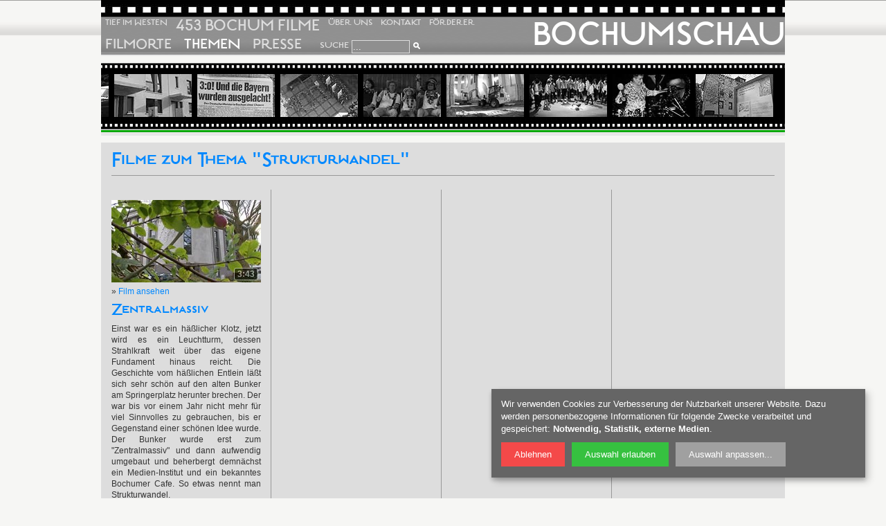

--- FILE ---
content_type: text/html; charset=UTF-8
request_url: https://www.bochumschau.de/bochumer-themen.htm?thema=Strukturwandel
body_size: 32611
content:
<!doctype html>
<html lang="de">
<head>
<meta charset="utf-8">
<title>Strukturwandel &ndash; Bochumer Filmthemen &ndash; Bochumschau</title>
<meta name="description" content=" Filme mit Thema &quot;Strukturwandel&quot; aus Bochum auf www.bochumschau.de, dem Film-Portal aus Bochum für Bochum. ">
<meta name="keywords" content="Strukturwandel, Bochumschau, Bochum, Film, Bochumfilm, Video, Stadtfilm, Stadt, Movie, Filmarchiv">
<meta name="application-name" content="Bochumschau">
<meta name="author" content="Bochumschau - PIXELHAUS&reg; Internet Services - http://www.pixelhaus.de">
<meta name="rating" content="General">
<meta name="referrer" content="no-referrer, same-origin">
<meta name="DC.Title" content="Strukturwandel &ndash; Bochumer Filmthemen &ndash; Bochumschau">
<meta name="DC.Description" content=" Filme mit Thema &quot;Strukturwandel&quot; aus Bochum auf www.bochumschau.de, dem Film-Portal aus Bochum für Bochum. ">
<meta name="DC.Creator" content="Bochumschau, PIXELHAUS&reg; Internet Services - http://www.pixelhaus.de">
<meta name="DC.Rights" content="Bochumschau, PIXELHAUS&reg; Internet Services - http://www.pixelhaus.de">
<meta name="DC.Language" content="de">
<meta property="og:title" content="Strukturwandel &ndash; Bochumer Filmthemen &ndash; Bochumschau">
<meta property="og:description" content=" Filme mit Thema &quot;Strukturwandel&quot; aus Bochum auf www.bochumschau.de, dem Film-Portal aus Bochum für Bochum. ">
<meta property="og:type" content="website">
<meta property="og:url" content="https://www.bochumschau.de/bochumer-themen.htm?thema=Strukturwandel">
<meta property="og:site_name" content="Bochumschau">
<meta property="og:locale" content="de_DE">
<meta property="og:image" content="https://www.bochumschau.de/gif/bochumschau-vorschaubild.jpg">
<link rel="image_src" href="https://www.bochumschau.de/gif/bochumschau-vorschaubild.jpg">
<meta property="og:image:width" content="744">
<meta property="og:image:height" content="416">
<meta property="twitter:title" content="Strukturwandel &ndash; Bochumer Filmthemen &ndash; Bochumschau">
<meta property="twitter:description" content=" Filme mit Thema &quot;Strukturwandel&quot; aus Bochum auf www.bochumschau.de, dem Film-Portal aus Bochum für Bochum. ">
<meta name="dcterms.title" content="Strukturwandel &ndash; Bochumer Filmthemen &ndash; Bochumschau">
<meta name="dcterms.description" content=" Filme mit Thema &quot;Strukturwandel&quot; aus Bochum auf www.bochumschau.de, dem Film-Portal aus Bochum für Bochum. ">
<meta name="dcterms.contributor" content="Bochumschau - PIXELHAUS® Internet Services - http://www.pixelhaus.de">
<meta name="dcterms.creator" content="Bochumschau - PIXELHAUS® Internet Services - http://www.pixelhaus.de">
<meta name="dcterms.publisher" content="Bochumschau - PIXELHAUS® Internet Services - http://www.pixelhaus.de">
<meta name="dcterms.rights" content="Bochumschau - PIXELHAUS® Internet Services - http://www.pixelhaus.de">
<meta name="language" content="de">
<meta name="robots" content="index, follow">
<meta name="revisit-after" content="14 days">
<meta name="author" content="Bochumschau">
<meta name="copyright" content="Bochumschau">
<meta name="geo.region" content="DE-NW">
<meta name="geo.placename" content="Bochum">
<meta name="geo.position" content="51.481205,7.2206251">
<meta name="msapplication-config" content="none">
<meta name="ICBM" content="51.481205,7.2206251">
<meta name="p:domain_verify" content="b1d73691e27a5976e65faaf64b942d8b"/>
<meta name="viewport" content="width=device-width, initial-scale=1.0, maximum-scale=4.0, user-scalable=yes">
<link rel="preload" href="/includes/webfonts/1E5FC0_0_0.woff2" as="font" type="font/woff2" crossorigin="anonymous">
<link rel="stylesheet" href="/includes/css/style-min.css.php" nonce="Wm1ZMllUa3laakprTkRWa05HUmg=">
<link rel="stylesheet" href="/includes/css/style-988-min.css.php" media="screen and (max-width: 988px)" nonce="Wm1ZMllUa3laakprTkRWa05HUmg=">
<!--[if gte IE 9]>
<link rel="stylesheet" href="/includes/css/style-gte-ie9.css.php" nonce="Wm1ZMllUa3laakprTkRWa05HUmg=">
<![endif]-->
<link rel="shortcut icon" type="image/x-icon" href="/favicon.ico">
<link rel="apple-touch-icon" href="/apple-touch-icon.png">
<link rel="alternate" hreflang="x-default" href="https://www.bochumschau.de/bochumer-themen.htm">
<link rel="alternate" hreflang="de" href="https://www.bochumschau.de/bochumer-themen.htm">
<link rel="canonical" href="https://www.bochumschau.de/bochumer-themen.htm">
</head>
<body>
<div id="container" class="clearfix">
<header>
<nav>
<p id="logo" class="EstiloPro-Medium"><a href="/" title="Bochumschau - Das Film-Portal tief im Westen">BOCHUMSCHAU</a></p>
<ul id="menu">
<li><a href="/" title="Bochumschau - Das Film-Portal tief im Westen" class="s130">Tief im Westen</a></li>
<li><a href="/bochum-filme.htm" title="Bochum Filme der Bochumschau" class="s240">453 Bochum Filme</a></li>
<li><a href="/ueber-uns.htm" title="Über das Film-Portal Bochumschau" class="s130">Über uns</a></li>
<li><a href="/kontakt.htm" title="Kontakt zur Bochumschau" class="s130">Kontakt</a></li>
<li><a href="/sponsoren.htm" title="Sponsoren und Förderer der Bochumschau" class="s130">Förderer</a></li>
<li class="clear"><a href="/bochumer-filmorte.htm" title="Bochumer Filmorte" class="s220">Filmorte</a></li>
<li class="aktiv"><a href="/bochumer-themen.htm" title="Themen der Bochum-Filme von Bochumschau" class="s220">Themen</a></li>
<li><a href="/presse.htm" title="Die Bochumschau in der Presse" class="s220">Presse</a></li>
<li class="last"><a href="/suche/" title="Durchsuchen Sie die Bochumschau" class="s140 suche">Suche</a><form action="/suche/index.php" method="get" name="suchform" id="suchform_nav"><input type="text" name="query_t" id="query_t" class="suchbox" value="..." /><input type="hidden" name="search" value="1" /><input type="image" src="https://www.bochumschau.de/gif/bt-suche.png" alt="Suche" title="Suche" class="gfx_button" /></form></li>
</ul>
</nav></header>
<div id="filmscroller">
<ul id="scroller">
<li><a href="/die-tobinskis-2012.htm" title="Die Tobinskis"><img src="https://www.bochumschau.de/gif/slider/die-tobinskis-2012_01.webp" width="112" height="62" alt="Die Tobinskis" loading="lazy"></a></li>
<li><a href="/wohnsiedlung-im-hole-kornharpen-2013.htm" title="Im Hole"><img src="https://www.bochumschau.de/gif/slider/wohnsiedlung-im-hole-kornharpen-2013_01.webp" width="112" height="62" alt="Im Hole" loading="lazy"></a></li>
<li><a href="/vfl-bochum-fc-bayern-muenchen-dfb-pokal-vorschau-frank-goosen-2016.htm" title="Bochum - Bayern"><img src="https://www.bochumschau.de/gif/slider/vfl-bochum-fc-bayern-muenchen-dfb-pokal-vorschau-frank-goosen-2016_01.webp" width="112" height="62" alt="Bochum - Bayern" loading="lazy"></a></li>
<li><a href="/100-jahre-feier-vbw-bochum-2016.htm" title="VBW - Tag der Offenen Tür"><img src="https://www.bochumschau.de/gif/slider/100-jahre-feier-vbw-bochum-2016_01.webp" width="112" height="62" alt="VBW - Tag der Offenen Tür" loading="lazy"></a></li>
<li><a href="/public-viewing-westpark-wm-2014.htm" title="Weltmeister!"><img src="https://www.bochumschau.de/gif/slider/public-viewing-westpark-wm-2014_01.webp" width="112" height="62" alt="Weltmeister!" loading="lazy"></a></li>
<li><a href="/bagger-baustelle-marienkirche-musikzentrum-bochum-2014.htm" title="Baggern in der Kirche"><img src="https://www.bochumschau.de/gif/slider/bagger-baustelle-marienkirche-musikzentrum-bochum-2014_01.webp" width="112" height="62" alt="Baggern in der Kirche" loading="lazy"></a></li>
<li><a href="/herr-der-fliegen-junges-schauspielhaus-bochum-schulen-in-bewegung-2017.htm" title="Herr der Fliegen"><img src="https://www.bochumschau.de/gif/slider/herr-der-fliegen-junges-schauspielhaus-bochum-schulen-in-bewegung-2017_01.webp" width="112" height="62" alt="Herr der Fliegen" loading="lazy"></a></li>
<li><a href="/carl-palmer-asia-konzert-zeche-bochum-2013.htm" title="Carl Palmer"><img src="https://www.bochumschau.de/gif/slider/carl-palmer-asia-konzert-zeche-bochum-2013_01.webp" width="112" height="62" alt="Carl Palmer" loading="lazy"></a></li>
<li><a href="/stelenweg-juedisches-leben-in-bochum-2020.htm" title="Jüdisches Leben in Bochum"><img src="https://www.bochumschau.de/gif/slider/stelenweg-juedisches-leben-in-bochum-2020_01.webp" width="112" height="62" alt="Jüdisches Leben in Bochum" loading="lazy"></a></li>
<li><a href="/musikforum-buerger-brunch-2012.htm" title="Musikforum Bürger-Brunch"><img src="https://www.bochumschau.de/gif/slider/musikforum-buerger-brunch-2012_01.webp" width="112" height="62" alt="Musikforum Bürger-Brunch" loading="lazy"></a></li>
<li><a href="/schachtzeichen-2010.htm" title="Schachtzeichen"><img src="https://www.bochumschau.de/gif/slider/schachtzeichen-2010_01.webp" width="112" height="62" alt="Schachtzeichen" loading="lazy"></a></li>
<li><a href="/scudetto-saisonrueckblick-2012.htm" title="Redelings &amp; Goosen"><img src="https://www.bochumschau.de/gif/slider/scudetto-saisonrueckblick-2012_01.webp" width="112" height="62" alt="Redelings &amp; Goosen" loading="lazy"></a></li>
<li><a href="/out-of-the-office-2010.htm" title="Out of the Office"><img src="https://www.bochumschau.de/gif/slider/out-of-the-office-2010_01.webp" width="112" height="62" alt="Out of the Office" loading="lazy"></a></li>
<li><a href="/botanischer-garten-ruhr-universitaet-bochum-2022.htm" title="Botanischer Garten"><img src="https://www.bochumschau.de/gif/slider/botanischer-garten-ruhr-universitaet-bochum-2022_01.webp" width="112" height="62" alt="Botanischer Garten" loading="lazy"></a></li>
<li><a href="/schnee-im-ruhrstadion-2013.htm" title="Schnee im Ruhrstadion"><img src="https://www.bochumschau.de/gif/slider/schnee-im-ruhrstadion-2013_01.webp" width="112" height="62" alt="Schnee im Ruhrstadion" loading="lazy"></a></li>
<li><a href="/werner-streletz-2012.htm" title="Der Literat"><img src="https://www.bochumschau.de/gif/slider/werner-streletz-2012_01.webp" width="112" height="62" alt="Der Literat" loading="lazy"></a></li>
</ul>
</div>
<div id="inhalt" class="clearfix">
<section class="more clearfix abstand ">
<h1 class="teaser EstiloPro-Medium"><a title="Filme zum Thema Strukturwandel" name="themen" class="anker">Filme zum Thema "Strukturwandel"</a></h1><article class="clearfix">
<div class="teaser bg-teaser-2 bochum-filme nosearchcontent"><div class="filminfo clearfix">
<div class="captures">
<p class="capture"><a href="zentralmassiv-2011.htm" title="Zentralmassiv"><img src="https://www.bochumschau.de/gif/captures/zentralmassiv-2011_01.jpg" width="216" height="120" alt="Zentralmassiv" /><span class="laenge"><strong>3:43</strong></span></a></p>
<p class="film_fb_link"><span class="ansehen">&raquo; <a href="zentralmassiv-2011.htm" title="Zentralmassiv">Film ansehen</a></span></p>
</div>
<div class="film_text">
<h2 class="EstiloPro-Medium morefilms"><a href="zentralmassiv-2011.htm" title="Zentralmassiv">Zentralmassiv</a></h2>
<p class="einzug">Einst war es ein häßlicher Klotz, jetzt wird es ein Leuchtturm, dessen Strahlkraft weit über das eigene Fundament hinaus reicht. Die Geschichte vom häßlichen Entlein läßt sich sehr schön auf den alten Bunker am Springerplatz herunter brechen. Der war bis vor einem Jahr nicht mehr für viel Sinnvolles zu gebrauchen, bis er Gegenstand einer schönen Idee wurde. Der Bunker wurde erst zum &quot;Zentralmassiv&quot; und dann aufwendig umgebaut und beherbergt demnächst ein Medien-Institut und ein bekanntes Bochumer Cafe. So etwas nennt man Strukturwandel.</p>				
		</div>
		</div>
<br class="cb space bochumfilm-spacer" />
	</div>
<h2 class="teaser EstiloPro-Medium headline"><a id="thema" title="Bochumer Themen" class="anker">Bochumer Themen</a></h2><div id="tagcloud">

<ul class="tagcloud">
<li><a class="tag_cloud" href="/bochumer-themen.htm?thema=Hof+Bergmann#themen" title="Bochumer Thema: 'Hof Bergmann'" data-fontsize="100"><span>Hof Bergmann</span><!--[if lt IE 8]><b></b><![endif]--></a></li>
<li><a class="tag_cloud" href="/bochumer-themen.htm?thema=Gemeinschaftsgarten#themen" title="Bochumer Thema: 'Gemeinschaftsgarten'" data-fontsize="100"><span>Gemeinschaftsgarten</span><!--[if lt IE 8]><b></b><![endif]--></a></li>
<li><a class="tag_cloud" href="/bochumer-themen.htm?thema=Johannes+Tangen#themen" title="Bochumer Thema: 'Johannes Tangen'" data-fontsize="100"><span>Johannes Tangen</span><!--[if lt IE 8]><b></b><![endif]--></a></li>
<li><a class="tag_cloud" href="/bochumer-themen.htm?thema=Sinja+Strunz#themen" title="Bochumer Thema: 'Sinja Strunz'" data-fontsize="100"><span>Sinja Strunz</span><!--[if lt IE 8]><b></b><![endif]--></a></li>
<li><a class="tag_cloud" href="/bochumer-themen.htm?thema=Immobilie#themen" title="Bochumer Thema: 'Immobilie'" data-fontsize="160"><span>Immobilie</span><!--[if lt IE 8]><b></b><![endif]--></a></li>
<li><a class="tag_cloud" href="/bochumer-themen.htm?thema=Wohnen#themen" title="Bochumer Thema: 'Wohnen'" data-fontsize="100"><span>Wohnen</span><!--[if lt IE 8]><b></b><![endif]--></a></li>
<li><a class="tag_cloud" href="/bochumer-themen.htm?thema=Agit+Kabayel#themen" title="Bochumer Thema: 'Agit Kabayel'" data-fontsize="100"><span>Agit Kabayel</span><!--[if lt IE 8]><b></b><![endif]--></a></li>
<li><a class="tag_cloud" href="/bochumer-themen.htm?thema=Weltmeister#themen" title="Bochumer Thema: 'Weltmeister'" data-fontsize="100"><span>Weltmeister</span><!--[if lt IE 8]><b></b><![endif]--></a></li>
<li><a class="tag_cloud" href="/bochumer-themen.htm?thema=Sport#themen" title="Bochumer Thema: 'Sport'" data-fontsize="126"><span>Sport</span><!--[if lt IE 8]><b></b><![endif]--></a></li>
<li><a class="tag_cloud" href="/bochumer-themen.htm?thema=Boxen#themen" title="Bochumer Thema: 'Boxen'" data-fontsize="100"><span>Boxen</span><!--[if lt IE 8]><b></b><![endif]--></a></li>
<li><a class="tag_cloud" href="/bochumer-themen.htm?thema=Kampf#themen" title="Bochumer Thema: 'Kampf'" data-fontsize="100"><span>Kampf</span><!--[if lt IE 8]><b></b><![endif]--></a></li>
<li><a class="tag_cloud" href="/bochumer-themen.htm?thema=Wattenscheid#themen" title="Bochumer Thema: 'Wattenscheid'" data-fontsize="120"><span>Wattenscheid</span><!--[if lt IE 8]><b></b><![endif]--></a></li>
<li><a class="tag_cloud" href="/bochumer-themen.htm?thema=VfL+Bochum#themen" title="Bochumer Thema: 'VfL Bochum'" data-fontsize="400"><span>VfL Bochum</span><!--[if lt IE 8]><b></b><![endif]--></a></li>
<li><a class="tag_cloud" href="/bochumer-themen.htm?thema=Fu%C3%9Fball#themen" title="Bochumer Thema: 'Fußball'" data-fontsize="390"><span>Fußball</span><!--[if lt IE 8]><b></b><![endif]--></a></li>
<li><a class="tag_cloud" href="/bochumer-themen.htm?thema=Bundesliga#themen" title="Bochumer Thema: 'Bundesliga'" data-fontsize="253"><span>Bundesliga</span><!--[if lt IE 8]><b></b><![endif]--></a></li>
<li><a class="tag_cloud" href="/bochumer-themen.htm?thema=Uwe+R%C3%B6sler#themen" title="Bochumer Thema: 'Uwe Rösler'" data-fontsize="100"><span>Uwe Rösler</span><!--[if lt IE 8]><b></b><![endif]--></a></li>
<li><a class="tag_cloud" href="/bochumer-themen.htm?thema=Pressekonferenz#themen" title="Bochumer Thema: 'Pressekonferenz'" data-fontsize="130"><span>Pressekonferenz</span><!--[if lt IE 8]><b></b><![endif]--></a></li>
<li><a class="tag_cloud" href="/bochumer-themen.htm?thema=Andreas+Luthe#themen" title="Bochumer Thema: 'Andreas Luthe'" data-fontsize="110"><span>Andreas Luthe</span><!--[if lt IE 8]><b></b><![endif]--></a></li>
<li><a class="tag_cloud" href="/bochumer-themen.htm?thema=Sahver+M%C3%BCnch#themen" title="Bochumer Thema: 'Sahver Münch'" data-fontsize="100"><span>Sahver Münch</span><!--[if lt IE 8]><b></b><![endif]--></a></li>
<li><a class="tag_cloud" href="/bochumer-themen.htm?thema=Oberb%C3%BCrgermeisterwahl#themen" title="Bochumer Thema: 'Oberbürgermeisterwahl'" data-fontsize="106"><span>Oberbürgermeisterwahl</span><!--[if lt IE 8]><b></b><![endif]--></a></li>
<li><a class="tag_cloud" href="/bochumer-themen.htm?thema=Politik#themen" title="Bochumer Thema: 'Politik'" data-fontsize="103"><span>Politik</span><!--[if lt IE 8]><b></b><![endif]--></a></li>
<li><a class="tag_cloud" href="/bochumer-themen.htm?thema=Wahl#themen" title="Bochumer Thema: 'Wahl'" data-fontsize="106"><span>Wahl</span><!--[if lt IE 8]><b></b><![endif]--></a></li>
<li><a class="tag_cloud" href="/bochumer-themen.htm?thema=Portrait#themen" title="Bochumer Thema: 'Portrait'" data-fontsize="230"><span>Portrait</span><!--[if lt IE 8]><b></b><![endif]--></a></li>
<li><a class="tag_cloud" href="/bochumer-themen.htm?thema=Hans-J%C3%BCrgen+Orphall#themen" title="Bochumer Thema: 'Hans-Jürgen Orphall'" data-fontsize="100"><span>Hans-Jürgen Orphall</span><!--[if lt IE 8]><b></b><![endif]--></a></li>
<li><a class="tag_cloud" href="/bochumer-themen.htm?thema=Turnier#themen" title="Bochumer Thema: 'Turnier'" data-fontsize="123"><span>Turnier</span><!--[if lt IE 8]><b></b><![endif]--></a></li>
<li><a class="tag_cloud" href="/bochumer-themen.htm?thema=Kult#themen" title="Bochumer Thema: 'Kult'" data-fontsize="100"><span>Kult</span><!--[if lt IE 8]><b></b><![endif]--></a></li>
<li><a class="tag_cloud" href="/bochumer-themen.htm?thema=Ruhrpott#themen" title="Bochumer Thema: 'Ruhrpott'" data-fontsize="103"><span>Ruhrpott</span><!--[if lt IE 8]><b></b><![endif]--></a></li>
<li><a class="tag_cloud" href="/bochumer-themen.htm?thema=Peter+Neururer#themen" title="Bochumer Thema: 'Peter Neururer'" data-fontsize="160"><span>Peter Neururer</span><!--[if lt IE 8]><b></b><![endif]--></a></li>
<li><a class="tag_cloud" href="/bochumer-themen.htm?thema=Dirk+Dufner#themen" title="Bochumer Thema: 'Dirk Dufner'" data-fontsize="100"><span>Dirk Dufner</span><!--[if lt IE 8]><b></b><![endif]--></a></li>
<li><a class="tag_cloud" href="/bochumer-themen.htm?thema=Uwe+Tigges#themen" title="Bochumer Thema: 'Uwe Tigges'" data-fontsize="100"><span>Uwe Tigges</span><!--[if lt IE 8]><b></b><![endif]--></a></li>
<li><a class="tag_cloud" href="/bochumer-themen.htm?thema=Mode#themen" title="Bochumer Thema: 'Mode'" data-fontsize="120"><span>Mode</span><!--[if lt IE 8]><b></b><![endif]--></a></li>
<li><a class="tag_cloud" href="/bochumer-themen.htm?thema=Benefiz#themen" title="Bochumer Thema: 'Benefiz'" data-fontsize="126"><span>Benefiz</span><!--[if lt IE 8]><b></b><![endif]--></a></li>
<li><a class="tag_cloud" href="/bochumer-themen.htm?thema=Charity#themen" title="Bochumer Thema: 'Charity'" data-fontsize="123"><span>Charity</span><!--[if lt IE 8]><b></b><![endif]--></a></li>
<li><a class="tag_cloud" href="/bochumer-themen.htm?thema=Spenden#themen" title="Bochumer Thema: 'Spenden'" data-fontsize="130"><span>Spenden</span><!--[if lt IE 8]><b></b><![endif]--></a></li>
<li><a class="tag_cloud" href="/bochumer-themen.htm?thema=Inner+Wheel+Club+Bochum-Hellweg#themen" title="Bochumer Thema: 'Inner Wheel Club Bochum-Hellweg'" data-fontsize="120"><span>Inner Wheel Club Bochum-Hellweg</span><!--[if lt IE 8]><b></b><![endif]--></a></li>
<li><a class="tag_cloud" href="/bochumer-themen.htm?thema=Dr.+Brigitte+Weidner#themen" title="Bochumer Thema: 'Dr. Brigitte Weidner'" data-fontsize="100"><span>Dr. Brigitte Weidner</span><!--[if lt IE 8]><b></b><![endif]--></a></li>
<li><a class="tag_cloud" href="/bochumer-themen.htm?thema=Myron+Boadu#themen" title="Bochumer Thema: 'Myron Boadu'" data-fontsize="100"><span>Myron Boadu</span><!--[if lt IE 8]><b></b><![endif]--></a></li>
<li><a class="tag_cloud" href="/bochumer-themen.htm?thema=Tiemeyer#themen" title="Bochumer Thema: 'Tiemeyer'" data-fontsize="103"><span>Tiemeyer</span><!--[if lt IE 8]><b></b><![endif]--></a></li>
<li><a class="tag_cloud" href="/bochumer-themen.htm?thema=Auto#themen" title="Bochumer Thema: 'Auto'" data-fontsize="140"><span>Auto</span><!--[if lt IE 8]><b></b><![endif]--></a></li>
<li><a class="tag_cloud" href="/bochumer-themen.htm?thema=Autohaus#themen" title="Bochumer Thema: 'Autohaus'" data-fontsize="123"><span>Autohaus</span><!--[if lt IE 8]><b></b><![endif]--></a></li>
<li><a class="tag_cloud" href="/bochumer-themen.htm?thema=Anthony+Losilla#themen" title="Bochumer Thema: 'Anthony Losilla'" data-fontsize="100"><span>Anthony Losilla</span><!--[if lt IE 8]><b></b><![endif]--></a></li>
<li><a class="tag_cloud" href="/bochumer-themen.htm?thema=Zeche+Klosterbusch#themen" title="Bochumer Thema: 'Zeche Klosterbusch'" data-fontsize="106"><span>Zeche Klosterbusch</span><!--[if lt IE 8]><b></b><![endif]--></a></li>
<li><a class="tag_cloud" href="/bochumer-themen.htm?thema=Denkmal#themen" title="Bochumer Thema: 'Denkmal'" data-fontsize="123"><span>Denkmal</span><!--[if lt IE 8]><b></b><![endif]--></a></li>
<li><a class="tag_cloud" href="/bochumer-themen.htm?thema=Bergbau#themen" title="Bochumer Thema: 'Bergbau'" data-fontsize="126"><span>Bergbau</span><!--[if lt IE 8]><b></b><![endif]--></a></li>
<li><a class="tag_cloud" href="/bochumer-themen.htm?thema=Serdar+Y%C3%BCksel#themen" title="Bochumer Thema: 'Serdar Yüksel'" data-fontsize="100"><span>Serdar Yüksel</span><!--[if lt IE 8]><b></b><![endif]--></a></li>
<li><a class="tag_cloud" href="/bochumer-themen.htm?thema=Dr.+Hans+Hanke#themen" title="Bochumer Thema: 'Dr. Hans Hanke'" data-fontsize="106"><span>Dr. Hans Hanke</span><!--[if lt IE 8]><b></b><![endif]--></a></li>
<li><a class="tag_cloud" href="/bochumer-themen.htm?thema=Lottental#themen" title="Bochumer Thema: 'Lottental'" data-fontsize="106"><span>Lottental</span><!--[if lt IE 8]><b></b><![endif]--></a></li>
<li><a class="tag_cloud" href="/bochumer-themen.htm?thema=Geschichte#themen" title="Bochumer Thema: 'Geschichte'" data-fontsize="153"><span>Geschichte</span><!--[if lt IE 8]><b></b><![endif]--></a></li>
<li><a class="tag_cloud" href="/bochumer-themen.htm?thema=Abriss#themen" title="Bochumer Thema: 'Abriss'" data-fontsize="123"><span>Abriss</span><!--[if lt IE 8]><b></b><![endif]--></a></li>
<li><a class="tag_cloud" href="/bochumer-themen.htm?thema=Minigolf#themen" title="Bochumer Thema: 'Minigolf'" data-fontsize="100"><span>Minigolf</span><!--[if lt IE 8]><b></b><![endif]--></a></li>
<li><a class="tag_cloud" href="/bochumer-themen.htm?thema=Adventure#themen" title="Bochumer Thema: 'Adventure'" data-fontsize="100"><span>Adventure</span><!--[if lt IE 8]><b></b><![endif]--></a></li>
<li><a class="tag_cloud" href="/bochumer-themen.htm?thema=Kemnader+See#themen" title="Bochumer Thema: 'Kemnader See'" data-fontsize="110"><span>Kemnader See</span><!--[if lt IE 8]><b></b><![endif]--></a></li>
<li><a class="tag_cloud" href="/bochumer-themen.htm?thema=Christoph+Schipper#themen" title="Bochumer Thema: 'Christoph Schipper'" data-fontsize="100"><span>Christoph Schipper</span><!--[if lt IE 8]><b></b><![endif]--></a></li>
<li><a class="tag_cloud" href="/bochumer-themen.htm?thema=Freizeit#themen" title="Bochumer Thema: 'Freizeit'" data-fontsize="100"><span>Freizeit</span><!--[if lt IE 8]><b></b><![endif]--></a></li>
<li><a class="tag_cloud" href="/bochumer-themen.htm?thema=#themen" title="Bochumer Thema: ''" data-fontsize="103"><span></span><!--[if lt IE 8]><b></b><![endif]--></a></li>
<li><a class="tag_cloud" href="/bochumer-themen.htm?thema=Demo#themen" title="Bochumer Thema: 'Demo'" data-fontsize="116"><span>Demo</span><!--[if lt IE 8]><b></b><![endif]--></a></li>
<li><a class="tag_cloud" href="/bochumer-themen.htm?thema=Bochum+gegen+Rechts#themen" title="Bochumer Thema: 'Bochum gegen Rechts'" data-fontsize="100"><span>Bochum gegen Rechts</span><!--[if lt IE 8]><b></b><![endif]--></a></li>
<li><a class="tag_cloud" href="/bochumer-themen.htm?thema=NoAFD#themen" title="Bochumer Thema: 'NoAFD'" data-fontsize="100"><span>NoAFD</span><!--[if lt IE 8]><b></b><![endif]--></a></li>
<li><a class="tag_cloud" href="/bochumer-themen.htm?thema=Solidarit%C3%A4t#themen" title="Bochumer Thema: 'Solidarität'" data-fontsize="123"><span>Solidarität</span><!--[if lt IE 8]><b></b><![endif]--></a></li>
<li><a class="tag_cloud" href="/bochumer-themen.htm?thema=Demonstration#themen" title="Bochumer Thema: 'Demonstration'" data-fontsize="110"><span>Demonstration</span><!--[if lt IE 8]><b></b><![endif]--></a></li>
<li><a class="tag_cloud" href="/bochumer-themen.htm?thema=Dieter+Hecking#themen" title="Bochumer Thema: 'Dieter Hecking'" data-fontsize="103"><span>Dieter Hecking</span><!--[if lt IE 8]><b></b><![endif]--></a></li>
<li><a class="tag_cloud" href="/bochumer-themen.htm?thema=Gastronomie#themen" title="Bochumer Thema: 'Gastronomie'" data-fontsize="113"><span>Gastronomie</span><!--[if lt IE 8]><b></b><![endif]--></a></li>
<li><a class="tag_cloud" href="/bochumer-themen.htm?thema=K%C3%B6che#themen" title="Bochumer Thema: 'Köche'" data-fontsize="106"><span>Köche</span><!--[if lt IE 8]><b></b><![endif]--></a></li>
<li><a class="tag_cloud" href="/bochumer-themen.htm?thema=Koch#themen" title="Bochumer Thema: 'Koch'" data-fontsize="110"><span>Koch</span><!--[if lt IE 8]><b></b><![endif]--></a></li>
<li><a class="tag_cloud" href="/bochumer-themen.htm?thema=Restaurant#themen" title="Bochumer Thema: 'Restaurant'" data-fontsize="103"><span>Restaurant</span><!--[if lt IE 8]><b></b><![endif]--></a></li>
<li><a class="tag_cloud" href="/bochumer-themen.htm?thema=Achim+Nettelbeck#themen" title="Bochumer Thema: 'Achim Nettelbeck'" data-fontsize="100"><span>Achim Nettelbeck</span><!--[if lt IE 8]><b></b><![endif]--></a></li>
<li><a class="tag_cloud" href="/bochumer-themen.htm?thema=Haus+Nettelbeck#themen" title="Bochumer Thema: 'Haus Nettelbeck'" data-fontsize="100"><span>Haus Nettelbeck</span><!--[if lt IE 8]><b></b><![endif]--></a></li>
<li><a class="tag_cloud" href="/bochumer-themen.htm?thema=Julius+Schmidt#themen" title="Bochumer Thema: 'Julius Schmidt'" data-fontsize="100"><span>Julius Schmidt</span><!--[if lt IE 8]><b></b><![endif]--></a></li>
<li><a class="tag_cloud" href="/bochumer-themen.htm?thema=Zum+Neuling#themen" title="Bochumer Thema: 'Zum Neuling'" data-fontsize="100"><span>Zum Neuling</span><!--[if lt IE 8]><b></b><![endif]--></a></li>
<li><a class="tag_cloud" href="/bochumer-themen.htm?thema=Mirca+Casagrande#themen" title="Bochumer Thema: 'Mirca Casagrande'" data-fontsize="100"><span>Mirca Casagrande</span><!--[if lt IE 8]><b></b><![endif]--></a></li>
<li><a class="tag_cloud" href="/bochumer-themen.htm?thema=Bassano#themen" title="Bochumer Thema: 'Bassano'" data-fontsize="100"><span>Bassano</span><!--[if lt IE 8]><b></b><![endif]--></a></li>
<li><a class="tag_cloud" href="/bochumer-themen.htm?thema=Uhrmacher#themen" title="Bochumer Thema: 'Uhrmacher'" data-fontsize="100"><span>Uhrmacher</span><!--[if lt IE 8]><b></b><![endif]--></a></li>
<li><a class="tag_cloud" href="/bochumer-themen.htm?thema=Willy+K%C3%B6hler#themen" title="Bochumer Thema: 'Willy Köhler'" data-fontsize="100"><span>Willy Köhler</span><!--[if lt IE 8]><b></b><![endif]--></a></li>
<li><a class="tag_cloud" href="/bochumer-themen.htm?thema=Handwerk#themen" title="Bochumer Thema: 'Handwerk'" data-fontsize="106"><span>Handwerk</span><!--[if lt IE 8]><b></b><![endif]--></a></li>
<li><a class="tag_cloud" href="/bochumer-themen.htm?thema=Werkstatt#themen" title="Bochumer Thema: 'Werkstatt'" data-fontsize="110"><span>Werkstatt</span><!--[if lt IE 8]><b></b><![endif]--></a></li>
<li><a class="tag_cloud" href="/bochumer-themen.htm?thema=Uhren#themen" title="Bochumer Thema: 'Uhren'" data-fontsize="100"><span>Uhren</span><!--[if lt IE 8]><b></b><![endif]--></a></li>
<li><a class="tag_cloud" href="/bochumer-themen.htm?thema=Beruf#themen" title="Bochumer Thema: 'Beruf'" data-fontsize="156"><span>Beruf</span><!--[if lt IE 8]><b></b><![endif]--></a></li>
<li><a class="tag_cloud" href="/bochumer-themen.htm?thema=Henri+Krohn#themen" title="Bochumer Thema: 'Henri Krohn'" data-fontsize="100"><span>Henri Krohn</span><!--[if lt IE 8]><b></b><![endif]--></a></li>
<li><a class="tag_cloud" href="/bochumer-themen.htm?thema=Kirche#themen" title="Bochumer Thema: 'Kirche'" data-fontsize="130"><span>Kirche</span><!--[if lt IE 8]><b></b><![endif]--></a></li>
<li><a class="tag_cloud" href="/bochumer-themen.htm?thema=Stadtpark#themen" title="Bochumer Thema: 'Stadtpark'" data-fontsize="140"><span>Stadtpark</span><!--[if lt IE 8]><b></b><![endif]--></a></li>
<li><a class="tag_cloud" href="/bochumer-themen.htm?thema=Konzert#themen" title="Bochumer Thema: 'Konzert'" data-fontsize="180"><span>Konzert</span><!--[if lt IE 8]><b></b><![endif]--></a></li>
<li><a class="tag_cloud" href="/bochumer-themen.htm?thema=Musik#themen" title="Bochumer Thema: 'Musik'" data-fontsize="276"><span>Musik</span><!--[if lt IE 8]><b></b><![endif]--></a></li>
<li><a class="tag_cloud" href="/bochumer-themen.htm?thema=WDR+Sinfonieorchester#themen" title="Bochumer Thema: 'WDR Sinfonieorchester'" data-fontsize="100"><span>WDR Sinfonieorchester</span><!--[if lt IE 8]><b></b><![endif]--></a></li>
<li><a class="tag_cloud" href="/bochumer-themen.htm?thema=Jesko+Sirvend#themen" title="Bochumer Thema: 'Jesko Sirvend'" data-fontsize="100"><span>Jesko Sirvend</span><!--[if lt IE 8]><b></b><![endif]--></a></li>
<li><a class="tag_cloud" href="/bochumer-themen.htm?thema=Kinder#themen" title="Bochumer Thema: 'Kinder'" data-fontsize="153"><span>Kinder</span><!--[if lt IE 8]><b></b><![endif]--></a></li>
<li><a class="tag_cloud" href="/bochumer-themen.htm?thema=Anneliese+Brost+Musikforum#themen" title="Bochumer Thema: 'Anneliese Brost Musikforum'" data-fontsize="106"><span>Anneliese Brost Musikforum</span><!--[if lt IE 8]><b></b><![endif]--></a></li>
<li><a class="tag_cloud" href="/bochumer-themen.htm?thema=Musikzentrum#themen" title="Bochumer Thema: 'Musikzentrum'" data-fontsize="143"><span>Musikzentrum</span><!--[if lt IE 8]><b></b><![endif]--></a></li>
<li><a class="tag_cloud" href="/bochumer-themen.htm?thema=Eisenbahnmuseum#themen" title="Bochumer Thema: 'Eisenbahnmuseum'" data-fontsize="103"><span>Eisenbahnmuseum</span><!--[if lt IE 8]><b></b><![endif]--></a></li>
<li><a class="tag_cloud" href="/bochumer-themen.htm?thema=Eisenbahn#themen" title="Bochumer Thema: 'Eisenbahn'" data-fontsize="120"><span>Eisenbahn</span><!--[if lt IE 8]><b></b><![endif]--></a></li>
<li><a class="tag_cloud" href="/bochumer-themen.htm?thema=Zug#themen" title="Bochumer Thema: 'Zug'" data-fontsize="123"><span>Zug</span><!--[if lt IE 8]><b></b><![endif]--></a></li>
<li><a class="tag_cloud" href="/bochumer-themen.htm?thema=Bahn#themen" title="Bochumer Thema: 'Bahn'" data-fontsize="106"><span>Bahn</span><!--[if lt IE 8]><b></b><![endif]--></a></li>
<li><a class="tag_cloud" href="/bochumer-themen.htm?thema=Magnetschwebebahn#themen" title="Bochumer Thema: 'Magnetschwebebahn'" data-fontsize="100"><span>Magnetschwebebahn</span><!--[if lt IE 8]><b></b><![endif]--></a></li>
<li><a class="tag_cloud" href="/bochumer-themen.htm?thema=Volker+B%C3%B6hm#themen" title="Bochumer Thema: 'Volker Böhm'" data-fontsize="100"><span>Volker Böhm</span><!--[if lt IE 8]><b></b><![endif]--></a></li>
<li><a class="tag_cloud" href="/bochumer-themen.htm?thema=Nikolai+Ingenerf#themen" title="Bochumer Thema: 'Nikolai Ingenerf'" data-fontsize="100"><span>Nikolai Ingenerf</span><!--[if lt IE 8]><b></b><![endif]--></a></li>
<li><a class="tag_cloud" href="/bochumer-themen.htm?thema=A40#themen" title="Bochumer Thema: 'A40'" data-fontsize="106"><span>A40</span><!--[if lt IE 8]><b></b><![endif]--></a></li>
<li><a class="tag_cloud" href="/bochumer-themen.htm?thema=Autobahn#themen" title="Bochumer Thema: 'Autobahn'" data-fontsize="106"><span>Autobahn</span><!--[if lt IE 8]><b></b><![endif]--></a></li>
<li><a class="tag_cloud" href="/bochumer-themen.htm?thema=Baustelle#themen" title="Bochumer Thema: 'Baustelle'" data-fontsize="166"><span>Baustelle</span><!--[if lt IE 8]><b></b><![endif]--></a></li>
<li><a class="tag_cloud" href="/bochumer-themen.htm?thema=Lars+Batzer#themen" title="Bochumer Thema: 'Lars Batzer'" data-fontsize="100"><span>Lars Batzer</span><!--[if lt IE 8]><b></b><![endif]--></a></li>
<li><a class="tag_cloud" href="/bochumer-themen.htm?thema=Br%C3%BCcke#themen" title="Bochumer Thema: 'Brücke'" data-fontsize="103"><span>Brücke</span><!--[if lt IE 8]><b></b><![endif]--></a></li>
<li><a class="tag_cloud" href="/bochumer-themen.htm?thema=Ruhrschnellweg#themen" title="Bochumer Thema: 'Ruhrschnellweg'" data-fontsize="103"><span>Ruhrschnellweg</span><!--[if lt IE 8]><b></b><![endif]--></a></li>
<li><a class="tag_cloud" href="/bochumer-themen.htm?thema=Kran#themen" title="Bochumer Thema: 'Kran'" data-fontsize="106"><span>Kran</span><!--[if lt IE 8]><b></b><![endif]--></a></li>
<li><a class="tag_cloud" href="/bochumer-themen.htm?thema=Schlachthofbr%C3%BCcke#themen" title="Bochumer Thema: 'Schlachthofbrücke'" data-fontsize="100"><span>Schlachthofbrücke</span><!--[if lt IE 8]><b></b><![endif]--></a></li>
<li><a class="tag_cloud" href="/bochumer-themen.htm?thema=Peter+Zeidler#themen" title="Bochumer Thema: 'Peter Zeidler'" data-fontsize="103"><span>Peter Zeidler</span><!--[if lt IE 8]><b></b><![endif]--></a></li>
<li><a class="tag_cloud" href="/bochumer-themen.htm?thema=Ibrahima+Sissoko#themen" title="Bochumer Thema: 'Ibrahima Sissoko'" data-fontsize="100"><span>Ibrahima Sissoko</span><!--[if lt IE 8]><b></b><![endif]--></a></li>
<li><a class="tag_cloud" href="/bochumer-themen.htm?thema=Aufstieg#themen" title="Bochumer Thema: 'Aufstieg'" data-fontsize="100"><span>Aufstieg</span><!--[if lt IE 8]><b></b><![endif]--></a></li>
<li><a class="tag_cloud" href="/bochumer-themen.htm?thema=Kyra+Malinowski#themen" title="Bochumer Thema: 'Kyra Malinowski'" data-fontsize="100"><span>Kyra Malinowski</span><!--[if lt IE 8]><b></b><![endif]--></a></li>
<li><a class="tag_cloud" href="/bochumer-themen.htm?thema=Nina+Lange#themen" title="Bochumer Thema: 'Nina Lange'" data-fontsize="100"><span>Nina Lange</span><!--[if lt IE 8]><b></b><![endif]--></a></li>
<li><a class="tag_cloud" href="/bochumer-themen.htm?thema=Frauenfu%C3%9Fball#themen" title="Bochumer Thema: 'Frauenfußball'" data-fontsize="103"><span>Frauenfußball</span><!--[if lt IE 8]><b></b><![endif]--></a></li>
<li><a class="tag_cloud" href="/bochumer-themen.htm?thema=Frauenmannschaft#themen" title="Bochumer Thema: 'Frauenmannschaft'" data-fontsize="106"><span>Frauenmannschaft</span><!--[if lt IE 8]><b></b><![endif]--></a></li>
<li><a class="tag_cloud" href="/bochumer-themen.htm?thema=Geigenbauer#themen" title="Bochumer Thema: 'Geigenbauer'" data-fontsize="100"><span>Geigenbauer</span><!--[if lt IE 8]><b></b><![endif]--></a></li>
<li><a class="tag_cloud" href="/bochumer-themen.htm?thema=Lukas+Kehnen#themen" title="Bochumer Thema: 'Lukas Kehnen'" data-fontsize="100"><span>Lukas Kehnen</span><!--[if lt IE 8]><b></b><![endif]--></a></li>
<li><a class="tag_cloud" href="/bochumer-themen.htm?thema=Instrument#themen" title="Bochumer Thema: 'Instrument'" data-fontsize="106"><span>Instrument</span><!--[if lt IE 8]><b></b><![endif]--></a></li>
<li><a class="tag_cloud" href="/bochumer-themen.htm?thema=Fidena#themen" title="Bochumer Thema: 'Fidena'" data-fontsize="116"><span>Fidena</span><!--[if lt IE 8]><b></b><![endif]--></a></li>
<li><a class="tag_cloud" href="/bochumer-themen.htm?thema=Festival#themen" title="Bochumer Thema: 'Festival'" data-fontsize="153"><span>Festival</span><!--[if lt IE 8]><b></b><![endif]--></a></li>
<li><a class="tag_cloud" href="/bochumer-themen.htm?thema=Puppentheater#themen" title="Bochumer Thema: 'Puppentheater'" data-fontsize="120"><span>Puppentheater</span><!--[if lt IE 8]><b></b><![endif]--></a></li>
<li><a class="tag_cloud" href="/bochumer-themen.htm?thema=Figurentheater#themen" title="Bochumer Thema: 'Figurentheater'" data-fontsize="106"><span>Figurentheater</span><!--[if lt IE 8]><b></b><![endif]--></a></li>
<li><a class="tag_cloud" href="/bochumer-themen.htm?thema=Puppenspielkunst#themen" title="Bochumer Thema: 'Puppenspielkunst'" data-fontsize="110"><span>Puppenspielkunst</span><!--[if lt IE 8]><b></b><![endif]--></a></li>
<li><a class="tag_cloud" href="/bochumer-themen.htm?thema=Theater#themen" title="Bochumer Thema: 'Theater'" data-fontsize="180"><span>Theater</span><!--[if lt IE 8]><b></b><![endif]--></a></li>
<li><a class="tag_cloud" href="/bochumer-themen.htm?thema=Schauspiel#themen" title="Bochumer Thema: 'Schauspiel'" data-fontsize="103"><span>Schauspiel</span><!--[if lt IE 8]><b></b><![endif]--></a></li>
<li><a class="tag_cloud" href="/bochumer-themen.htm?thema=Marienplatz#themen" title="Bochumer Thema: 'Marienplatz'" data-fontsize="136"><span>Marienplatz</span><!--[if lt IE 8]><b></b><![endif]--></a></li>
<li><a class="tag_cloud" href="/bochumer-themen.htm?thema=Kortumstra%C3%9Fe#themen" title="Bochumer Thema: 'Kortumstraße'" data-fontsize="123"><span>Kortumstraße</span><!--[if lt IE 8]><b></b><![endif]--></a></li>
<li><a class="tag_cloud" href="/bochumer-themen.htm?thema=Schauspielhaus#themen" title="Bochumer Thema: 'Schauspielhaus'" data-fontsize="193"><span>Schauspielhaus</span><!--[if lt IE 8]><b></b><![endif]--></a></li>
<li><a class="tag_cloud" href="/bochumer-themen.htm?thema=Anette+Dabs#themen" title="Bochumer Thema: 'Anette Dabs'" data-fontsize="103"><span>Anette Dabs</span><!--[if lt IE 8]><b></b><![endif]--></a></li>
<li><a class="tag_cloud" href="/bochumer-themen.htm?thema=Ehrenamt#themen" title="Bochumer Thema: 'Ehrenamt'" data-fontsize="103"><span>Ehrenamt</span><!--[if lt IE 8]><b></b><![endif]--></a></li>
<li><a class="tag_cloud" href="/bochumer-themen.htm?thema=Rainer+Galka#themen" title="Bochumer Thema: 'Rainer Galka'" data-fontsize="100"><span>Rainer Galka</span><!--[if lt IE 8]><b></b><![endif]--></a></li>
<li><a class="tag_cloud" href="/bochumer-themen.htm?thema=Dieter+Wachatsch#themen" title="Bochumer Thema: 'Dieter Wachatsch'" data-fontsize="100"><span>Dieter Wachatsch</span><!--[if lt IE 8]><b></b><![endif]--></a></li>
<li><a class="tag_cloud" href="/bochumer-themen.htm?thema=Dieter+Zunke#themen" title="Bochumer Thema: 'Dieter Zunke'" data-fontsize="100"><span>Dieter Zunke</span><!--[if lt IE 8]><b></b><![endif]--></a></li>
<li><a class="tag_cloud" href="/bochumer-themen.htm?thema=Walter+Thomassen#themen" title="Bochumer Thema: 'Walter Thomassen'" data-fontsize="100"><span>Walter Thomassen</span><!--[if lt IE 8]><b></b><![endif]--></a></li>
<li><a class="tag_cloud" href="/bochumer-themen.htm?thema=Lok#themen" title="Bochumer Thema: 'Lok'" data-fontsize="100"><span>Lok</span><!--[if lt IE 8]><b></b><![endif]--></a></li>
<li><a class="tag_cloud" href="/bochumer-themen.htm?thema=Steinbruch#themen" title="Bochumer Thema: 'Steinbruch'" data-fontsize="100"><span>Steinbruch</span><!--[if lt IE 8]><b></b><![endif]--></a></li>
<li><a class="tag_cloud" href="/bochumer-themen.htm?thema=Gabriele+Wolf#themen" title="Bochumer Thema: 'Gabriele Wolf'" data-fontsize="100"><span>Gabriele Wolf</span><!--[if lt IE 8]><b></b><![endif]--></a></li>
<li><a class="tag_cloud" href="/bochumer-themen.htm?thema=Dr.+Manfred+Brix#themen" title="Bochumer Thema: 'Dr. Manfred Brix'" data-fontsize="100"><span>Dr. Manfred Brix</span><!--[if lt IE 8]><b></b><![endif]--></a></li>
<li><a class="tag_cloud" href="/bochumer-themen.htm?thema=Dr.+Kasper+D.+Fischer#themen" title="Bochumer Thema: 'Dr. Kasper D. Fischer'" data-fontsize="100"><span>Dr. Kasper D. Fischer</span><!--[if lt IE 8]><b></b><![endif]--></a></li>
<li><a class="tag_cloud" href="/bochumer-themen.htm?thema=Kohlenfl%C3%B6z#themen" title="Bochumer Thema: 'Kohlenflöz'" data-fontsize="100"><span>Kohlenflöz</span><!--[if lt IE 8]><b></b><![endif]--></a></li>
<li><a class="tag_cloud" href="/bochumer-themen.htm?thema=Graffiti#themen" title="Bochumer Thema: 'Graffiti'" data-fontsize="113"><span>Graffiti</span><!--[if lt IE 8]><b></b><![endif]--></a></li>
<li><a class="tag_cloud" href="/bochumer-themen.htm?thema=Kunst#themen" title="Bochumer Thema: 'Kunst'" data-fontsize="236"><span>Kunst</span><!--[if lt IE 8]><b></b><![endif]--></a></li>
<li><a class="tag_cloud" href="/bochumer-themen.htm?thema=Universit%C3%A4tsstra%C3%9Fe#themen" title="Bochumer Thema: 'Universitätsstraße'" data-fontsize="116"><span>Universitätsstraße</span><!--[if lt IE 8]><b></b><![endif]--></a></li>
<li><a class="tag_cloud" href="/bochumer-themen.htm?thema=K%C3%BCnstler#themen" title="Bochumer Thema: 'Künstler'" data-fontsize="170"><span>Künstler</span><!--[if lt IE 8]><b></b><![endif]--></a></li>
<li><a class="tag_cloud" href="/bochumer-themen.htm?thema=Streetart#themen" title="Bochumer Thema: 'Streetart'" data-fontsize="110"><span>Streetart</span><!--[if lt IE 8]><b></b><![endif]--></a></li>
<li><a class="tag_cloud" href="/bochumer-themen.htm?thema=Philipp+Unger#themen" title="Bochumer Thema: 'Philipp Unger'" data-fontsize="100"><span>Philipp Unger</span><!--[if lt IE 8]><b></b><![endif]--></a></li>
<li><a class="tag_cloud" href="/bochumer-themen.htm?thema=Ralf+d%27Atri#themen" title="Bochumer Thema: 'Ralf d'Atri'" data-fontsize="100"><span>Ralf d&#039;Atri</span><!--[if lt IE 8]><b></b><![endif]--></a></li>
<li><a class="tag_cloud" href="/bochumer-themen.htm?thema=University+meets+Querenburg#themen" title="Bochumer Thema: 'University meets Querenburg'" data-fontsize="100"><span>University meets Querenburg</span><!--[if lt IE 8]><b></b><![endif]--></a></li>
<li><a class="tag_cloud" href="/bochumer-themen.htm?thema=Ausstellung#themen" title="Bochumer Thema: 'Ausstellung'" data-fontsize="130"><span>Ausstellung</span><!--[if lt IE 8]><b></b><![endif]--></a></li>
<li><a class="tag_cloud" href="/bochumer-themen.htm?thema=Christoph+Schurian#themen" title="Bochumer Thema: 'Christoph Schurian'" data-fontsize="100"><span>Christoph Schurian</span><!--[if lt IE 8]><b></b><![endif]--></a></li>
<li><a class="tag_cloud" href="/bochumer-themen.htm?thema=Michael+%E2%80%9EAta%E2%80%9C+Lameck#themen" title="Bochumer Thema: 'Michael „Ata“ Lameck'" data-fontsize="100"><span>Michael „Ata“ Lameck</span><!--[if lt IE 8]><b></b><![endif]--></a></li>
<li><a class="tag_cloud" href="/bochumer-themen.htm?thema=Bernd+Kreienbaum#themen" title="Bochumer Thema: 'Bernd Kreienbaum'" data-fontsize="106"><span>Bernd Kreienbaum</span><!--[if lt IE 8]><b></b><![endif]--></a></li>
<li><a class="tag_cloud" href="/bochumer-themen.htm?thema=Henry+Wahlig#themen" title="Bochumer Thema: 'Henry Wahlig'" data-fontsize="113"><span>Henry Wahlig</span><!--[if lt IE 8]><b></b><![endif]--></a></li>
<li><a class="tag_cloud" href="/bochumer-themen.htm?thema=Sammlung#themen" title="Bochumer Thema: 'Sammlung'" data-fontsize="110"><span>Sammlung</span><!--[if lt IE 8]><b></b><![endif]--></a></li>
<li><a class="tag_cloud" href="/bochumer-themen.htm?thema=Saisoner%C3%B6ffnung#themen" title="Bochumer Thema: 'Saisoneröffnung'" data-fontsize="106"><span>Saisoneröffnung</span><!--[if lt IE 8]><b></b><![endif]--></a></li>
<li><a class="tag_cloud" href="/bochumer-themen.htm?thema=Stadion#themen" title="Bochumer Thema: 'Stadion'" data-fontsize="133"><span>Stadion</span><!--[if lt IE 8]><b></b><![endif]--></a></li>
<li><a class="tag_cloud" href="/bochumer-themen.htm?thema=Matus+Bero#themen" title="Bochumer Thema: 'Matus Bero'" data-fontsize="100"><span>Matus Bero</span><!--[if lt IE 8]><b></b><![endif]--></a></li>
<li><a class="tag_cloud" href="/bochumer-themen.htm?thema=Felix+Passlack#themen" title="Bochumer Thema: 'Felix Passlack'" data-fontsize="100"><span>Felix Passlack</span><!--[if lt IE 8]><b></b><![endif]--></a></li>
<li><a class="tag_cloud" href="/bochumer-themen.htm?thema=Lukas+Daschner#themen" title="Bochumer Thema: 'Lukas Daschner'" data-fontsize="100"><span>Lukas Daschner</span><!--[if lt IE 8]><b></b><![endif]--></a></li>
<li><a class="tag_cloud" href="/bochumer-themen.htm?thema=Noah+Loosli#themen" title="Bochumer Thema: 'Noah Loosli'" data-fontsize="100"><span>Noah Loosli</span><!--[if lt IE 8]><b></b><![endif]--></a></li>
<li><a class="tag_cloud" href="/bochumer-themen.htm?thema=J%C3%BCdische+Gemeinde#themen" title="Bochumer Thema: 'Jüdische Gemeinde'" data-fontsize="110"><span>Jüdische Gemeinde</span><!--[if lt IE 8]><b></b><![endif]--></a></li>
<li><a class="tag_cloud" href="/bochumer-themen.htm?thema=Andres+Itzhak+Bruckner#themen" title="Bochumer Thema: 'Andres Itzhak Bruckner'" data-fontsize="100"><span>Andres Itzhak Bruckner</span><!--[if lt IE 8]><b></b><![endif]--></a></li>
<li><a class="tag_cloud" href="/bochumer-themen.htm?thema=Synagoge#themen" title="Bochumer Thema: 'Synagoge'" data-fontsize="103"><span>Synagoge</span><!--[if lt IE 8]><b></b><![endif]--></a></li>
<li><a class="tag_cloud" href="/bochumer-themen.htm?thema=Religion#themen" title="Bochumer Thema: 'Religion'" data-fontsize="100"><span>Religion</span><!--[if lt IE 8]><b></b><![endif]--></a></li>
<li><a class="tag_cloud" href="/bochumer-themen.htm?thema=Alpakas#themen" title="Bochumer Thema: 'Alpakas'" data-fontsize="100"><span>Alpakas</span><!--[if lt IE 8]><b></b><![endif]--></a></li>
<li><a class="tag_cloud" href="/bochumer-themen.htm?thema=H%C3%BChner#themen" title="Bochumer Thema: 'Hühner'" data-fontsize="100"><span>Hühner</span><!--[if lt IE 8]><b></b><![endif]--></a></li>
<li><a class="tag_cloud" href="/bochumer-themen.htm?thema=Herdenschutz#themen" title="Bochumer Thema: 'Herdenschutz'" data-fontsize="100"><span>Herdenschutz</span><!--[if lt IE 8]><b></b><![endif]--></a></li>
<li><a class="tag_cloud" href="/bochumer-themen.htm?thema=Inga+Koralewski#themen" title="Bochumer Thema: 'Inga Koralewski'" data-fontsize="100"><span>Inga Koralewski</span><!--[if lt IE 8]><b></b><![endif]--></a></li>
<li><a class="tag_cloud" href="/bochumer-themen.htm?thema=Landwirtschaft#themen" title="Bochumer Thema: 'Landwirtschaft'" data-fontsize="100"><span>Landwirtschaft</span><!--[if lt IE 8]><b></b><![endif]--></a></li>
<li><a class="tag_cloud" href="/bochumer-themen.htm?thema=Tiere#themen" title="Bochumer Thema: 'Tiere'" data-fontsize="140"><span>Tiere</span><!--[if lt IE 8]><b></b><![endif]--></a></li>
<li><a class="tag_cloud" href="/bochumer-themen.htm?thema=Prof.+Dr.+Karl-Heinz+Bauer#themen" title="Bochumer Thema: 'Prof. Dr. Karl-Heinz Bauer'" data-fontsize="100"><span>Prof. Dr. Karl-Heinz Bauer</span><!--[if lt IE 8]><b></b><![endif]--></a></li>
<li><a class="tag_cloud" href="/bochumer-themen.htm?thema=Vereinsspitze#themen" title="Bochumer Thema: 'Vereinsspitze'" data-fontsize="103"><span>Vereinsspitze</span><!--[if lt IE 8]><b></b><![endif]--></a></li>
<li><a class="tag_cloud" href="/bochumer-themen.htm?thema=Hermann+Gerland#themen" title="Bochumer Thema: 'Hermann Gerland'" data-fontsize="110"><span>Hermann Gerland</span><!--[if lt IE 8]><b></b><![endif]--></a></li>
<li><a class="tag_cloud" href="/bochumer-themen.htm?thema=FC+Bayern+M%C3%BCnchen#themen" title="Bochumer Thema: 'FC Bayern München'" data-fontsize="120"><span>FC Bayern München</span><!--[if lt IE 8]><b></b><![endif]--></a></li>
<li><a class="tag_cloud" href="/bochumer-themen.htm?thema=Literatur#themen" title="Bochumer Thema: 'Literatur'" data-fontsize="133"><span>Literatur</span><!--[if lt IE 8]><b></b><![endif]--></a></li>
<li><a class="tag_cloud" href="/bochumer-themen.htm?thema=Patrick+Fabian#themen" title="Bochumer Thema: 'Patrick Fabian'" data-fontsize="113"><span>Patrick Fabian</span><!--[if lt IE 8]><b></b><![endif]--></a></li>
<li><a class="tag_cloud" href="/bochumer-themen.htm?thema=Thomas+Reis#themen" title="Bochumer Thema: 'Thomas Reis'" data-fontsize="106"><span>Thomas Reis</span><!--[if lt IE 8]><b></b><![endif]--></a></li>
<li><a class="tag_cloud" href="/bochumer-themen.htm?thema=Hans-Peter+Villis#themen" title="Bochumer Thema: 'Hans-Peter Villis'" data-fontsize="110"><span>Hans-Peter Villis</span><!--[if lt IE 8]><b></b><![endif]--></a></li>
<li><a class="tag_cloud" href="/bochumer-themen.htm?thema=Schrebengarten#themen" title="Bochumer Thema: 'Schrebengarten'" data-fontsize="100"><span>Schrebengarten</span><!--[if lt IE 8]><b></b><![endif]--></a></li>
<li><a class="tag_cloud" href="/bochumer-themen.htm?thema=Ralf+%E2%80%9ERalle%E2%80%9C+Ender#themen" title="Bochumer Thema: 'Ralf „Ralle“ Ender'" data-fontsize="100"><span>Ralf „Ralle“ Ender</span><!--[if lt IE 8]><b></b><![endif]--></a></li>
<li><a class="tag_cloud" href="/bochumer-themen.htm?thema=Kleingartenverein#themen" title="Bochumer Thema: 'Kleingartenverein'" data-fontsize="100"><span>Kleingartenverein</span><!--[if lt IE 8]><b></b><![endif]--></a></li>
<li><a class="tag_cloud" href="/bochumer-themen.htm?thema=Friedlicher+Nachbar#themen" title="Bochumer Thema: 'Friedlicher Nachbar'" data-fontsize="100"><span>Friedlicher Nachbar</span><!--[if lt IE 8]><b></b><![endif]--></a></li>
<li><a class="tag_cloud" href="/bochumer-themen.htm?thema=Ab+ins+Beet#themen" title="Bochumer Thema: 'Ab ins Beet'" data-fontsize="100"><span>Ab ins Beet</span><!--[if lt IE 8]><b></b><![endif]--></a></li>
<li><a class="tag_cloud" href="/bochumer-themen.htm?thema=Fritz+Bauer+Forum#themen" title="Bochumer Thema: 'Fritz Bauer Forum'" data-fontsize="100"><span>Fritz Bauer Forum</span><!--[if lt IE 8]><b></b><![endif]--></a></li>
<li><a class="tag_cloud" href="/bochumer-themen.htm?thema=Dr.+Irmtrud+Wojak#themen" title="Bochumer Thema: 'Dr. Irmtrud Wojak'" data-fontsize="100"><span>Dr. Irmtrud Wojak</span><!--[if lt IE 8]><b></b><![endif]--></a></li>
<li><a class="tag_cloud" href="/bochumer-themen.htm?thema=Rainer+T%C3%B6nnes#themen" title="Bochumer Thema: 'Rainer Tönnes'" data-fontsize="100"><span>Rainer Tönnes</span><!--[if lt IE 8]><b></b><![endif]--></a></li>
<li><a class="tag_cloud" href="/bochumer-themen.htm?thema=Architektur#themen" title="Bochumer Thema: 'Architektur'" data-fontsize="130"><span>Architektur</span><!--[if lt IE 8]><b></b><![endif]--></a></li>
<li><a class="tag_cloud" href="/bochumer-themen.htm?thema=Brutalismus#themen" title="Bochumer Thema: 'Brutalismus'" data-fontsize="100"><span>Brutalismus</span><!--[if lt IE 8]><b></b><![endif]--></a></li>
<li><a class="tag_cloud" href="/bochumer-themen.htm?thema=Havkenscheid#themen" title="Bochumer Thema: 'Havkenscheid'" data-fontsize="103"><span>Havkenscheid</span><!--[if lt IE 8]><b></b><![endif]--></a></li>
<li><a class="tag_cloud" href="/bochumer-themen.htm?thema=Sanierung#themen" title="Bochumer Thema: 'Sanierung'" data-fontsize="106"><span>Sanierung</span><!--[if lt IE 8]><b></b><![endif]--></a></li>
<li><a class="tag_cloud" href="/bochumer-themen.htm?thema=Bauarbeiten#themen" title="Bochumer Thema: 'Bauarbeiten'" data-fontsize="153"><span>Bauarbeiten</span><!--[if lt IE 8]><b></b><![endif]--></a></li>
<li><a class="tag_cloud" href="/bochumer-themen.htm?thema=StadtPicknick#themen" title="Bochumer Thema: 'StadtPicknick'" data-fontsize="100"><span>StadtPicknick</span><!--[if lt IE 8]><b></b><![endif]--></a></li>
<li><a class="tag_cloud" href="/bochumer-themen.htm?thema=700+Jahre#themen" title="Bochumer Thema: '700 Jahre'" data-fontsize="100"><span>700 Jahre</span><!--[if lt IE 8]><b></b><![endif]--></a></li>
<li><a class="tag_cloud" href="/bochumer-themen.htm?thema=Jubil%C3%A4um#themen" title="Bochumer Thema: 'Jubiläum'" data-fontsize="123"><span>Jubiläum</span><!--[if lt IE 8]><b></b><![endif]--></a></li>
<li><a class="tag_cloud" href="/bochumer-themen.htm?thema=Feier#themen" title="Bochumer Thema: 'Feier'" data-fontsize="103"><span>Feier</span><!--[if lt IE 8]><b></b><![endif]--></a></li>
<li><a class="tag_cloud" href="/bochumer-themen.htm?thema=Massenbergstra%C3%9Fe#themen" title="Bochumer Thema: 'Massenbergstraße'" data-fontsize="123"><span>Massenbergstraße</span><!--[if lt IE 8]><b></b><![endif]--></a></li>
<li><a class="tag_cloud" href="/bochumer-themen.htm?thema=Boulevard#themen" title="Bochumer Thema: 'Boulevard'" data-fontsize="116"><span>Boulevard</span><!--[if lt IE 8]><b></b><![endif]--></a></li>
<li><a class="tag_cloud" href="/bochumer-themen.htm?thema=S%C3%BCdring#themen" title="Bochumer Thema: 'Südring'" data-fontsize="150"><span>Südring</span><!--[if lt IE 8]><b></b><![endif]--></a></li>
<li><a class="tag_cloud" href="/bochumer-themen.htm?thema=Werner+Hansch#themen" title="Bochumer Thema: 'Werner Hansch'" data-fontsize="106"><span>Werner Hansch</span><!--[if lt IE 8]><b></b><![endif]--></a></li>
<li><a class="tag_cloud" href="/bochumer-themen.htm?thema=Stadtion#themen" title="Bochumer Thema: 'Stadtion'" data-fontsize="100"><span>Stadtion</span><!--[if lt IE 8]><b></b><![endif]--></a></li>
<li><a class="tag_cloud" href="/bochumer-themen.htm?thema=Ata+Lameck#themen" title="Bochumer Thema: 'Ata Lameck'" data-fontsize="130"><span>Ata Lameck</span><!--[if lt IE 8]><b></b><![endif]--></a></li>
<li><a class="tag_cloud" href="/bochumer-themen.htm?thema=Norbert+Dickel#themen" title="Bochumer Thema: 'Norbert Dickel'" data-fontsize="103"><span>Norbert Dickel</span><!--[if lt IE 8]><b></b><![endif]--></a></li>
<li><a class="tag_cloud" href="/bochumer-themen.htm?thema=Borussia+Dortmund#themen" title="Bochumer Thema: 'Borussia Dortmund'" data-fontsize="113"><span>Borussia Dortmund</span><!--[if lt IE 8]><b></b><![endif]--></a></li>
<li><a class="tag_cloud" href="/bochumer-themen.htm?thema=BVB#themen" title="Bochumer Thema: 'BVB'" data-fontsize="113"><span>BVB</span><!--[if lt IE 8]><b></b><![endif]--></a></li>
<li><a class="tag_cloud" href="/bochumer-themen.htm?thema=Schalke+04#themen" title="Bochumer Thema: 'Schalke 04'" data-fontsize="103"><span>Schalke 04</span><!--[if lt IE 8]><b></b><![endif]--></a></li>
<li><a class="tag_cloud" href="/bochumer-themen.htm?thema=Friedhof#themen" title="Bochumer Thema: 'Friedhof'" data-fontsize="110"><span>Friedhof</span><!--[if lt IE 8]><b></b><![endif]--></a></li>
<li><a class="tag_cloud" href="/bochumer-themen.htm?thema=Wasserstra%C3%9Fe#themen" title="Bochumer Thema: 'Wasserstraße'" data-fontsize="100"><span>Wasserstraße</span><!--[if lt IE 8]><b></b><![endif]--></a></li>
<li><a class="tag_cloud" href="/bochumer-themen.htm?thema=Gr%C3%A4ber#themen" title="Bochumer Thema: 'Gräber'" data-fontsize="110"><span>Gräber</span><!--[if lt IE 8]><b></b><![endif]--></a></li>
<li><a class="tag_cloud" href="/bochumer-themen.htm?thema=Haus+des+Wissens#themen" title="Bochumer Thema: 'Haus des Wissens'" data-fontsize="100"><span>Haus des Wissens</span><!--[if lt IE 8]><b></b><![endif]--></a></li>
<li><a class="tag_cloud" href="/bochumer-themen.htm?thema=Dr.+Britta+Freis#themen" title="Bochumer Thema: 'Dr. Britta Freis'" data-fontsize="100"><span>Dr. Britta Freis</span><!--[if lt IE 8]><b></b><![endif]--></a></li>
<li><a class="tag_cloud" href="/bochumer-themen.htm?thema=Innenstadt#themen" title="Bochumer Thema: 'Innenstadt'" data-fontsize="106"><span>Innenstadt</span><!--[if lt IE 8]><b></b><![endif]--></a></li>
<li><a class="tag_cloud" href="/bochumer-themen.htm?thema=Stadtbibliothek#themen" title="Bochumer Thema: 'Stadtbibliothek'" data-fontsize="100"><span>Stadtbibliothek</span><!--[if lt IE 8]><b></b><![endif]--></a></li>
<li><a class="tag_cloud" href="/bochumer-themen.htm?thema=Volkshochschule#themen" title="Bochumer Thema: 'Volkshochschule'" data-fontsize="100"><span>Volkshochschule</span><!--[if lt IE 8]><b></b><![endif]--></a></li>
<li><a class="tag_cloud" href="/bochumer-themen.htm?thema=Hochschulen#themen" title="Bochumer Thema: 'Hochschulen'" data-fontsize="110"><span>Hochschulen</span><!--[if lt IE 8]><b></b><![endif]--></a></li>
<li><a class="tag_cloud" href="/bochumer-themen.htm?thema=UniverCity#themen" title="Bochumer Thema: 'UniverCity'" data-fontsize="103"><span>UniverCity</span><!--[if lt IE 8]><b></b><![endif]--></a></li>
<li><a class="tag_cloud" href="/bochumer-themen.htm?thema=Markthalle#themen" title="Bochumer Thema: 'Markthalle'" data-fontsize="100"><span>Markthalle</span><!--[if lt IE 8]><b></b><![endif]--></a></li>
<li><a class="tag_cloud" href="/bochumer-themen.htm?thema=Rathaus#themen" title="Bochumer Thema: 'Rathaus'" data-fontsize="133"><span>Rathaus</span><!--[if lt IE 8]><b></b><![endif]--></a></li>
<li><a class="tag_cloud" href="/bochumer-themen.htm?thema=Willy-Brandt-Platz#themen" title="Bochumer Thema: 'Willy-Brandt-Platz'" data-fontsize="116"><span>Willy-Brandt-Platz</span><!--[if lt IE 8]><b></b><![endif]--></a></li>
<li><a class="tag_cloud" href="/bochumer-themen.htm?thema=Viktoriastra%C3%9Fe#themen" title="Bochumer Thema: 'Viktoriastraße'" data-fontsize="156"><span>Viktoriastraße</span><!--[if lt IE 8]><b></b><![endif]--></a></li>
<li><a class="tag_cloud" href="/bochumer-themen.htm?thema=Botanischer+Garten#themen" title="Bochumer Thema: 'Botanischer Garten'" data-fontsize="103"><span>Botanischer Garten</span><!--[if lt IE 8]><b></b><![endif]--></a></li>
<li><a class="tag_cloud" href="/bochumer-themen.htm?thema=RUB#themen" title="Bochumer Thema: 'RUB'" data-fontsize="143"><span>RUB</span><!--[if lt IE 8]><b></b><![endif]--></a></li>
<li><a class="tag_cloud" href="/bochumer-themen.htm?thema=Dr.+Wolfgang+Stuppy#themen" title="Bochumer Thema: 'Dr. Wolfgang Stuppy'" data-fontsize="100"><span>Dr. Wolfgang Stuppy</span><!--[if lt IE 8]><b></b><![endif]--></a></li>
<li><a class="tag_cloud" href="/bochumer-themen.htm?thema=Pflanzen#themen" title="Bochumer Thema: 'Pflanzen'" data-fontsize="100"><span>Pflanzen</span><!--[if lt IE 8]><b></b><![endif]--></a></li>
<li><a class="tag_cloud" href="/bochumer-themen.htm?thema=Kakteen#themen" title="Bochumer Thema: 'Kakteen'" data-fontsize="100"><span>Kakteen</span><!--[if lt IE 8]><b></b><![endif]--></a></li>
<li><a class="tag_cloud" href="/bochumer-themen.htm?thema=Blumen#themen" title="Bochumer Thema: 'Blumen'" data-fontsize="103"><span>Blumen</span><!--[if lt IE 8]><b></b><![endif]--></a></li>
<li><a class="tag_cloud" href="/bochumer-themen.htm?thema=Natur#themen" title="Bochumer Thema: 'Natur'" data-fontsize="123"><span>Natur</span><!--[if lt IE 8]><b></b><![endif]--></a></li>
<li><a class="tag_cloud" href="/bochumer-themen.htm?thema=Ruhr-Universit%C3%A4t+Bochum#themen" title="Bochumer Thema: 'Ruhr-Universität Bochum'" data-fontsize="143"><span>Ruhr-Universität Bochum</span><!--[if lt IE 8]><b></b><![endif]--></a></li>
<li><a class="tag_cloud" href="/bochumer-themen.htm?thema=Mural#themen" title="Bochumer Thema: 'Mural'" data-fontsize="100"><span>Mural</span><!--[if lt IE 8]><b></b><![endif]--></a></li>
<li><a class="tag_cloud" href="/bochumer-themen.htm?thema=Tom+Trasher#themen" title="Bochumer Thema: 'Tom Trasher'" data-fontsize="103"><span>Tom Trasher</span><!--[if lt IE 8]><b></b><![endif]--></a></li>
<li><a class="tag_cloud" href="/bochumer-themen.htm?thema=Denis+Klatt#themen" title="Bochumer Thema: 'Denis Klatt'" data-fontsize="100"><span>Denis Klatt</span><!--[if lt IE 8]><b></b><![endif]--></a></li>
<li><a class="tag_cloud" href="/bochumer-themen.htm?thema=Norbert+3000#themen" title="Bochumer Thema: 'Norbert 3000'" data-fontsize="100"><span>Norbert 3000</span><!--[if lt IE 8]><b></b><![endif]--></a></li>
<li><a class="tag_cloud" href="/bochumer-themen.htm?thema=Lackschnute#themen" title="Bochumer Thema: 'Lackschnute'" data-fontsize="100"><span>Lackschnute</span><!--[if lt IE 8]><b></b><![endif]--></a></li>
<li><a class="tag_cloud" href="/bochumer-themen.htm?thema=Sold+Out+Gallery#themen" title="Bochumer Thema: 'Sold Out Gallery'" data-fontsize="106"><span>Sold Out Gallery</span><!--[if lt IE 8]><b></b><![endif]--></a></li>
<li><a class="tag_cloud" href="/bochumer-themen.htm?thema=Kinderschutzbund+Bochum#themen" title="Bochumer Thema: 'Kinderschutzbund Bochum'" data-fontsize="100"><span>Kinderschutzbund Bochum</span><!--[if lt IE 8]><b></b><![endif]--></a></li>
<li><a class="tag_cloud" href="/bochumer-themen.htm?thema=Beate+Schwarze#themen" title="Bochumer Thema: 'Beate Schwarze'" data-fontsize="100"><span>Beate Schwarze</span><!--[if lt IE 8]><b></b><![endif]--></a></li>
<li><a class="tag_cloud" href="/bochumer-themen.htm?thema=Nicole+Quade#themen" title="Bochumer Thema: 'Nicole Quade'" data-fontsize="100"><span>Nicole Quade</span><!--[if lt IE 8]><b></b><![endif]--></a></li>
<li><a class="tag_cloud" href="/bochumer-themen.htm?thema=Anne+Rosen#themen" title="Bochumer Thema: 'Anne Rosen'" data-fontsize="100"><span>Anne Rosen</span><!--[if lt IE 8]><b></b><![endif]--></a></li>
<li><a class="tag_cloud" href="/bochumer-themen.htm?thema=Eva+Strausfeld-F%C3%BCrtges#themen" title="Bochumer Thema: 'Eva Strausfeld-Fürtges'" data-fontsize="100"><span>Eva Strausfeld-Fürtges</span><!--[if lt IE 8]><b></b><![endif]--></a></li>
<li><a class="tag_cloud" href="/bochumer-themen.htm?thema=Hilfe#themen" title="Bochumer Thema: 'Hilfe'" data-fontsize="100"><span>Hilfe</span><!--[if lt IE 8]><b></b><![endif]--></a></li>
<li><a class="tag_cloud" href="/bochumer-themen.htm?thema=Compagnia+di+Punto#themen" title="Bochumer Thema: 'Compagnia di Punto'" data-fontsize="100"><span>Compagnia di Punto</span><!--[if lt IE 8]><b></b><![endif]--></a></li>
<li><a class="tag_cloud" href="/bochumer-themen.htm?thema=Christian+Nienhaus#themen" title="Bochumer Thema: 'Christian Nienhaus'" data-fontsize="100"><span>Christian Nienhaus</span><!--[if lt IE 8]><b></b><![endif]--></a></li>
<li><a class="tag_cloud" href="/bochumer-themen.htm?thema=Doris+Rink#themen" title="Bochumer Thema: 'Doris Rink'" data-fontsize="100"><span>Doris Rink</span><!--[if lt IE 8]><b></b><![endif]--></a></li>
<li><a class="tag_cloud" href="/bochumer-themen.htm?thema=Christian+Binde#themen" title="Bochumer Thema: 'Christian Binde'" data-fontsize="100"><span>Christian Binde</span><!--[if lt IE 8]><b></b><![endif]--></a></li>
<li><a class="tag_cloud" href="/bochumer-themen.htm?thema=Stelenweg#themen" title="Bochumer Thema: 'Stelenweg'" data-fontsize="106"><span>Stelenweg</span><!--[if lt IE 8]><b></b><![endif]--></a></li>
<li><a class="tag_cloud" href="/bochumer-themen.htm?thema=Dr.+Anja+Stuckenberger#themen" title="Bochumer Thema: 'Dr. Anja Stuckenberger'" data-fontsize="103"><span>Dr. Anja Stuckenberger</span><!--[if lt IE 8]><b></b><![endif]--></a></li>
<li><a class="tag_cloud" href="/bochumer-themen.htm?thema=Gabriele+Spork#themen" title="Bochumer Thema: 'Gabriele Spork'" data-fontsize="100"><span>Gabriele Spork</span><!--[if lt IE 8]><b></b><![endif]--></a></li>
<li><a class="tag_cloud" href="/bochumer-themen.htm?thema=Dr.+Manfred+Keller#themen" title="Bochumer Thema: 'Dr. Manfred Keller'" data-fontsize="106"><span>Dr. Manfred Keller</span><!--[if lt IE 8]><b></b><![endif]--></a></li>
<li><a class="tag_cloud" href="/bochumer-themen.htm?thema=Dr.+Michael+Rosenkranz#themen" title="Bochumer Thema: 'Dr. Michael Rosenkranz'" data-fontsize="106"><span>Dr. Michael Rosenkranz</span><!--[if lt IE 8]><b></b><![endif]--></a></li>
<li><a class="tag_cloud" href="/bochumer-themen.htm?thema=Dr.+Hubert+Schneider#themen" title="Bochumer Thema: 'Dr. Hubert Schneider'" data-fontsize="100"><span>Dr. Hubert Schneider</span><!--[if lt IE 8]><b></b><![endif]--></a></li>
<li><a class="tag_cloud" href="/bochumer-themen.htm?thema=Evangelische+Stadtakademie#themen" title="Bochumer Thema: 'Evangelische Stadtakademie'" data-fontsize="106"><span>Evangelische Stadtakademie</span><!--[if lt IE 8]><b></b><![endif]--></a></li>
<li><a class="tag_cloud" href="/bochumer-themen.htm?thema=Honig#themen" title="Bochumer Thema: 'Honig'" data-fontsize="100"><span>Honig</span><!--[if lt IE 8]><b></b><![endif]--></a></li>
<li><a class="tag_cloud" href="/bochumer-themen.htm?thema=Bienen#themen" title="Bochumer Thema: 'Bienen'" data-fontsize="103"><span>Bienen</span><!--[if lt IE 8]><b></b><![endif]--></a></li>
<li><a class="tag_cloud" href="/bochumer-themen.htm?thema=Imker#themen" title="Bochumer Thema: 'Imker'" data-fontsize="103"><span>Imker</span><!--[if lt IE 8]><b></b><![endif]--></a></li>
<li><a class="tag_cloud" href="/bochumer-themen.htm?thema=J%C3%BCrgen+Knop#themen" title="Bochumer Thema: 'Jürgen Knop'" data-fontsize="100"><span>Jürgen Knop</span><!--[if lt IE 8]><b></b><![endif]--></a></li>
<li><a class="tag_cloud" href="/bochumer-themen.htm?thema=Bio#themen" title="Bochumer Thema: 'Bio'" data-fontsize="100"><span>Bio</span><!--[if lt IE 8]><b></b><![endif]--></a></li>
<li><a class="tag_cloud" href="/bochumer-themen.htm?thema=Klimawandel#themen" title="Bochumer Thema: 'Klimawandel'" data-fontsize="113"><span>Klimawandel</span><!--[if lt IE 8]><b></b><![endif]--></a></li>
<li><a class="tag_cloud" href="/bochumer-themen.htm?thema=Stiepeler+Bl%C3%BCte#themen" title="Bochumer Thema: 'Stiepeler Blüte'" data-fontsize="100"><span>Stiepeler Blüte</span><!--[if lt IE 8]><b></b><![endif]--></a></li>
<li><a class="tag_cloud" href="/bochumer-themen.htm?thema=Castroper+Stra%C3%9Fe#themen" title="Bochumer Thema: 'Castroper Straße'" data-fontsize="136"><span>Castroper Straße</span><!--[if lt IE 8]><b></b><![endif]--></a></li>
<li><a class="tag_cloud" href="/bochumer-themen.htm?thema=Ruhrstadion#themen" title="Bochumer Thema: 'Ruhrstadion'" data-fontsize="110"><span>Ruhrstadion</span><!--[if lt IE 8]><b></b><![endif]--></a></li>
<li><a class="tag_cloud" href="/bochumer-themen.htm?thema=Ausgangssperre#themen" title="Bochumer Thema: 'Ausgangssperre'" data-fontsize="100"><span>Ausgangssperre</span><!--[if lt IE 8]><b></b><![endif]--></a></li>
<li><a class="tag_cloud" href="/bochumer-themen.htm?thema=Corona#themen" title="Bochumer Thema: 'Corona'" data-fontsize="126"><span>Corona</span><!--[if lt IE 8]><b></b><![endif]--></a></li>
<li><a class="tag_cloud" href="/bochumer-themen.htm?thema=COVID-19#themen" title="Bochumer Thema: 'COVID-19'" data-fontsize="113"><span>COVID-19</span><!--[if lt IE 8]><b></b><![endif]--></a></li>
<li><a class="tag_cloud" href="/bochumer-themen.htm?thema=Virus#themen" title="Bochumer Thema: 'Virus'" data-fontsize="116"><span>Virus</span><!--[if lt IE 8]><b></b><![endif]--></a></li>
<li><a class="tag_cloud" href="/bochumer-themen.htm?thema=Bermuda3Eck#themen" title="Bochumer Thema: 'Bermuda3Eck'" data-fontsize="106"><span>Bermuda3Eck</span><!--[if lt IE 8]><b></b><![endif]--></a></li>
<li><a class="tag_cloud" href="/bochumer-themen.htm?thema=Husemannplatz#themen" title="Bochumer Thema: 'Husemannplatz'" data-fontsize="110"><span>Husemannplatz</span><!--[if lt IE 8]><b></b><![endif]--></a></li>
<li><a class="tag_cloud" href="/bochumer-themen.htm?thema=Dr.-Ruer-Platz#themen" title="Bochumer Thema: 'Dr.-Ruer-Platz'" data-fontsize="130"><span>Dr.-Ruer-Platz</span><!--[if lt IE 8]><b></b><![endif]--></a></li>
<li><a class="tag_cloud" href="/bochumer-themen.htm?thema=Br%C3%BCderstra%C3%9Fe#themen" title="Bochumer Thema: 'Brüderstraße'" data-fontsize="100"><span>Brüderstraße</span><!--[if lt IE 8]><b></b><![endif]--></a></li>
<li><a class="tag_cloud" href="/bochumer-themen.htm?thema=Impfzentrum#themen" title="Bochumer Thema: 'Impfzentrum'" data-fontsize="100"><span>Impfzentrum</span><!--[if lt IE 8]><b></b><![endif]--></a></li>
<li><a class="tag_cloud" href="/bochumer-themen.htm?thema=Andreas+Kuchajda#themen" title="Bochumer Thema: 'Andreas Kuchajda'" data-fontsize="100"><span>Andreas Kuchajda</span><!--[if lt IE 8]><b></b><![endif]--></a></li>
<li><a class="tag_cloud" href="/bochumer-themen.htm?thema=RuhrCongress#themen" title="Bochumer Thema: 'RuhrCongress'" data-fontsize="110"><span>RuhrCongress</span><!--[if lt IE 8]><b></b><![endif]--></a></li>
<li><a class="tag_cloud" href="/bochumer-themen.htm?thema=Medizin#themen" title="Bochumer Thema: 'Medizin'" data-fontsize="150"><span>Medizin</span><!--[if lt IE 8]><b></b><![endif]--></a></li>
<li><a class="tag_cloud" href="/bochumer-themen.htm?thema=Stadtparkteich#themen" title="Bochumer Thema: 'Stadtparkteich'" data-fontsize="100"><span>Stadtparkteich</span><!--[if lt IE 8]><b></b><![endif]--></a></li>
<li><a class="tag_cloud" href="/bochumer-themen.htm?thema=Fische#themen" title="Bochumer Thema: 'Fische'" data-fontsize="100"><span>Fische</span><!--[if lt IE 8]><b></b><![endif]--></a></li>
<li><a class="tag_cloud" href="/bochumer-themen.htm?thema=Wasser#themen" title="Bochumer Thema: 'Wasser'" data-fontsize="106"><span>Wasser</span><!--[if lt IE 8]><b></b><![endif]--></a></li>
<li><a class="tag_cloud" href="/bochumer-themen.htm?thema=Gew%C3%A4sser#themen" title="Bochumer Thema: 'Gewässer'" data-fontsize="100"><span>Gewässer</span><!--[if lt IE 8]><b></b><![endif]--></a></li>
<li><a class="tag_cloud" href="/bochumer-themen.htm?thema=Regenr%C3%BCckhaltebecken#themen" title="Bochumer Thema: 'Regenrückhaltebecken'" data-fontsize="100"><span>Regenrückhaltebecken</span><!--[if lt IE 8]><b></b><![endif]--></a></li>
<li><a class="tag_cloud" href="/bochumer-themen.htm?thema=Teich#themen" title="Bochumer Thema: 'Teich'" data-fontsize="100"><span>Teich</span><!--[if lt IE 8]><b></b><![endif]--></a></li>
<li><a class="tag_cloud" href="/bochumer-themen.htm?thema=Bochum+bringt%C2%B4s#themen" title="Bochumer Thema: 'Bochum bringt´s'" data-fontsize="100"><span>Bochum bringt´s</span><!--[if lt IE 8]><b></b><![endif]--></a></li>
<li><a class="tag_cloud" href="/bochumer-themen.htm?thema=Lieferservice#themen" title="Bochumer Thema: 'Lieferservice'" data-fontsize="100"><span>Lieferservice</span><!--[if lt IE 8]><b></b><![endif]--></a></li>
<li><a class="tag_cloud" href="/bochumer-themen.htm?thema=Einzelhandel#themen" title="Bochumer Thema: 'Einzelhandel'" data-fontsize="103"><span>Einzelhandel</span><!--[if lt IE 8]><b></b><![endif]--></a></li>
<li><a class="tag_cloud" href="/bochumer-themen.htm?thema=Shopping#themen" title="Bochumer Thema: 'Shopping'" data-fontsize="106"><span>Shopping</span><!--[if lt IE 8]><b></b><![endif]--></a></li>
<li><a class="tag_cloud" href="/bochumer-themen.htm?thema=Einkaufen#themen" title="Bochumer Thema: 'Einkaufen'" data-fontsize="103"><span>Einkaufen</span><!--[if lt IE 8]><b></b><![endif]--></a></li>
<li><a class="tag_cloud" href="/bochumer-themen.htm?thema=Christina+Wiciok#themen" title="Bochumer Thema: 'Christina Wiciok'" data-fontsize="100"><span>Christina Wiciok</span><!--[if lt IE 8]><b></b><![endif]--></a></li>
<li><a class="tag_cloud" href="/bochumer-themen.htm?thema=Tobias+Wagner#themen" title="Bochumer Thema: 'Tobias Wagner'" data-fontsize="100"><span>Tobias Wagner</span><!--[if lt IE 8]><b></b><![endif]--></a></li>
<li><a class="tag_cloud" href="/bochumer-themen.htm?thema=Alexander+Eiskirch#themen" title="Bochumer Thema: 'Alexander Eiskirch'" data-fontsize="100"><span>Alexander Eiskirch</span><!--[if lt IE 8]><b></b><![endif]--></a></li>
<li><a class="tag_cloud" href="/bochumer-themen.htm?thema=Uni-Center#themen" title="Bochumer Thema: 'Uni-Center'" data-fontsize="100"><span>Uni-Center</span><!--[if lt IE 8]><b></b><![endif]--></a></li>
<li><a class="tag_cloud" href="/bochumer-themen.htm?thema=Axel+Sch%C3%A4fer#themen" title="Bochumer Thema: 'Axel Schäfer'" data-fontsize="100"><span>Axel Schäfer</span><!--[if lt IE 8]><b></b><![endif]--></a></li>
<li><a class="tag_cloud" href="/bochumer-themen.htm?thema=Wohnungsbau#themen" title="Bochumer Thema: 'Wohnungsbau'" data-fontsize="143"><span>Wohnungsbau</span><!--[if lt IE 8]><b></b><![endif]--></a></li>
<li><a class="tag_cloud" href="/bochumer-themen.htm?thema=Wohnsiedlung#themen" title="Bochumer Thema: 'Wohnsiedlung'" data-fontsize="116"><span>Wohnsiedlung</span><!--[if lt IE 8]><b></b><![endif]--></a></li>
<li><a class="tag_cloud" href="/bochumer-themen.htm?thema=Immobilien#themen" title="Bochumer Thema: 'Immobilien'" data-fontsize="153"><span>Immobilien</span><!--[if lt IE 8]><b></b><![endif]--></a></li>
<li><a class="tag_cloud" href="/bochumer-themen.htm?thema=Querenburg#themen" title="Bochumer Thema: 'Querenburg'" data-fontsize="100"><span>Querenburg</span><!--[if lt IE 8]><b></b><![endif]--></a></li>
<li><a class="tag_cloud" href="/bochumer-themen.htm?thema=Hustadt#themen" title="Bochumer Thema: 'Hustadt'" data-fontsize="110"><span>Hustadt</span><!--[if lt IE 8]><b></b><![endif]--></a></li>
<li><a class="tag_cloud" href="/bochumer-themen.htm?thema=Leerstand#themen" title="Bochumer Thema: 'Leerstand'" data-fontsize="100"><span>Leerstand</span><!--[if lt IE 8]><b></b><![endif]--></a></li>
<li><a class="tag_cloud" href="/bochumer-themen.htm?thema=Mietm%C3%A4ngel#themen" title="Bochumer Thema: 'Mietmängel'" data-fontsize="100"><span>Mietmängel</span><!--[if lt IE 8]><b></b><![endif]--></a></li>
<li><a class="tag_cloud" href="/bochumer-themen.htm?thema=Covid-19#themen" title="Bochumer Thema: 'Covid-19'" data-fontsize="106"><span>Covid-19</span><!--[if lt IE 8]><b></b><![endif]--></a></li>
<li><a class="tag_cloud" href="/bochumer-themen.htm?thema=Christian+Riepenhoff#themen" title="Bochumer Thema: 'Christian Riepenhoff'" data-fontsize="100"><span>Christian Riepenhoff</span><!--[if lt IE 8]><b></b><![endif]--></a></li>
<li><a class="tag_cloud" href="/bochumer-themen.htm?thema=Michael+Ballweg#themen" title="Bochumer Thema: 'Michael Ballweg'" data-fontsize="100"><span>Michael Ballweg</span><!--[if lt IE 8]><b></b><![endif]--></a></li>
<li><a class="tag_cloud" href="/bochumer-themen.htm?thema=%22Querdenker%22#themen" title="Bochumer Thema: '"Querdenker"'" data-fontsize="100"><span>&quot;Querdenker&quot;</span><!--[if lt IE 8]><b></b><![endif]--></a></li>
<li><a class="tag_cloud" href="/bochumer-themen.htm?thema=Kundgebung#themen" title="Bochumer Thema: 'Kundgebung'" data-fontsize="106"><span>Kundgebung</span><!--[if lt IE 8]><b></b><![endif]--></a></li>
<li><a class="tag_cloud" href="/bochumer-themen.htm?thema=Bermuda3eck#themen" title="Bochumer Thema: 'Bermuda3eck'" data-fontsize="113"><span>Bermuda3eck</span><!--[if lt IE 8]><b></b><![endif]--></a></li>
<li><a class="tag_cloud" href="/bochumer-themen.htm?thema=Treffpunkt+Bochum#themen" title="Bochumer Thema: 'Treffpunkt Bochum'" data-fontsize="103"><span>Treffpunkt Bochum</span><!--[if lt IE 8]><b></b><![endif]--></a></li>
<li><a class="tag_cloud" href="/bochumer-themen.htm?thema=Bermudadreieck#themen" title="Bochumer Thema: 'Bermudadreieck'" data-fontsize="110"><span>Bermudadreieck</span><!--[if lt IE 8]><b></b><![endif]--></a></li>
<li><a class="tag_cloud" href="/bochumer-themen.htm?thema=Bochumer+Ausgehviertel#themen" title="Bochumer Thema: 'Bochumer Ausgehviertel'" data-fontsize="103"><span>Bochumer Ausgehviertel</span><!--[if lt IE 8]><b></b><![endif]--></a></li>
<li><a class="tag_cloud" href="/bochumer-themen.htm?thema=Leo+Bauer#themen" title="Bochumer Thema: 'Leo Bauer'" data-fontsize="100"><span>Leo Bauer</span><!--[if lt IE 8]><b></b><![endif]--></a></li>
<li><a class="tag_cloud" href="/bochumer-themen.htm?thema=Dirk+Steinbrecher#themen" title="Bochumer Thema: 'Dirk Steinbrecher'" data-fontsize="103"><span>Dirk Steinbrecher</span><!--[if lt IE 8]><b></b><![endif]--></a></li>
<li><a class="tag_cloud" href="/bochumer-themen.htm?thema=Dennis+Kleinbeck#themen" title="Bochumer Thema: 'Dennis Kleinbeck'" data-fontsize="100"><span>Dennis Kleinbeck</span><!--[if lt IE 8]><b></b><![endif]--></a></li>
<li><a class="tag_cloud" href="/bochumer-themen.htm?thema=Mandragora#themen" title="Bochumer Thema: 'Mandragora'" data-fontsize="106"><span>Mandragora</span><!--[if lt IE 8]><b></b><![endif]--></a></li>
<li><a class="tag_cloud" href="/bochumer-themen.htm?thema=Union-Kino#themen" title="Bochumer Thema: 'Union-Kino'" data-fontsize="103"><span>Union-Kino</span><!--[if lt IE 8]><b></b><![endif]--></a></li>
<li><a class="tag_cloud" href="/bochumer-themen.htm?thema=Huestra%C3%9Fe#themen" title="Bochumer Thema: 'Huestraße'" data-fontsize="106"><span>Huestraße</span><!--[if lt IE 8]><b></b><![endif]--></a></li>
<li><a class="tag_cloud" href="/bochumer-themen.htm?thema=Fotografie#themen" title="Bochumer Thema: 'Fotografie'" data-fontsize="120"><span>Fotografie</span><!--[if lt IE 8]><b></b><![endif]--></a></li>
<li><a class="tag_cloud" href="/bochumer-themen.htm?thema=Opel#themen" title="Bochumer Thema: 'Opel'" data-fontsize="120"><span>Opel</span><!--[if lt IE 8]><b></b><![endif]--></a></li>
<li><a class="tag_cloud" href="/bochumer-themen.htm?thema=Industrie#themen" title="Bochumer Thema: 'Industrie'" data-fontsize="103"><span>Industrie</span><!--[if lt IE 8]><b></b><![endif]--></a></li>
<li><a class="tag_cloud" href="/bochumer-themen.htm?thema=Autos#themen" title="Bochumer Thema: 'Autos'" data-fontsize="106"><span>Autos</span><!--[if lt IE 8]><b></b><![endif]--></a></li>
<li><a class="tag_cloud" href="/bochumer-themen.htm?thema=Elektro-Auto#themen" title="Bochumer Thema: 'Elektro-Auto'" data-fontsize="103"><span>Elektro-Auto</span><!--[if lt IE 8]><b></b><![endif]--></a></li>
<li><a class="tag_cloud" href="/bochumer-themen.htm?thema=E-Auto#themen" title="Bochumer Thema: 'E-Auto'" data-fontsize="103"><span>E-Auto</span><!--[if lt IE 8]><b></b><![endif]--></a></li>
<li><a class="tag_cloud" href="/bochumer-themen.htm?thema=Elektromobilit%C3%A4t#themen" title="Bochumer Thema: 'Elektromobilität'" data-fontsize="106"><span>Elektromobilität</span><!--[if lt IE 8]><b></b><![endif]--></a></li>
<li><a class="tag_cloud" href="/bochumer-themen.htm?thema=Cetin+Timur#themen" title="Bochumer Thema: 'Cetin Timur'" data-fontsize="100"><span>Cetin Timur</span><!--[if lt IE 8]><b></b><![endif]--></a></li>
<li><a class="tag_cloud" href="/bochumer-themen.htm?thema=Tropos+Motors#themen" title="Bochumer Thema: 'Tropos Motors'" data-fontsize="100"><span>Tropos Motors</span><!--[if lt IE 8]><b></b><![endif]--></a></li>
<li><a class="tag_cloud" href="/bochumer-themen.htm?thema=Ben+Redelings#themen" title="Bochumer Thema: 'Ben Redelings'" data-fontsize="120"><span>Ben Redelings</span><!--[if lt IE 8]><b></b><![endif]--></a></li>
<li><a class="tag_cloud" href="/bochumer-themen.htm?thema=Oli+Hilbring#themen" title="Bochumer Thema: 'Oli Hilbring'" data-fontsize="120"><span>Oli Hilbring</span><!--[if lt IE 8]><b></b><![endif]--></a></li>
<li><a class="tag_cloud" href="/bochumer-themen.htm?thema=Uwe+Fellensiek#themen" title="Bochumer Thema: 'Uwe Fellensiek'" data-fontsize="116"><span>Uwe Fellensiek</span><!--[if lt IE 8]><b></b><![endif]--></a></li>
<li><a class="tag_cloud" href="/bochumer-themen.htm?thema=Peter+K%C3%B6zle#themen" title="Bochumer Thema: 'Peter Közle'" data-fontsize="103"><span>Peter Közle</span><!--[if lt IE 8]><b></b><![endif]--></a></li>
<li><a class="tag_cloud" href="/bochumer-themen.htm?thema=Michael+Schulz#themen" title="Bochumer Thema: 'Michael Schulz'" data-fontsize="100"><span>Michael Schulz</span><!--[if lt IE 8]><b></b><![endif]--></a></li>
<li><a class="tag_cloud" href="/bochumer-themen.htm?thema=Peter+Krause#themen" title="Bochumer Thema: 'Peter Krause'" data-fontsize="100"><span>Peter Krause</span><!--[if lt IE 8]><b></b><![endif]--></a></li>
<li><a class="tag_cloud" href="/bochumer-themen.htm?thema=Nervenkrankheit#themen" title="Bochumer Thema: 'Nervenkrankheit'" data-fontsize="103"><span>Nervenkrankheit</span><!--[if lt IE 8]><b></b><![endif]--></a></li>
<li><a class="tag_cloud" href="/bochumer-themen.htm?thema=HSP#themen" title="Bochumer Thema: 'HSP'" data-fontsize="103"><span>HSP</span><!--[if lt IE 8]><b></b><![endif]--></a></li>
<li><a class="tag_cloud" href="/bochumer-themen.htm?thema=Dr.+Lothar+Rudolph#themen" title="Bochumer Thema: 'Dr. Lothar Rudolph'" data-fontsize="100"><span>Dr. Lothar Rudolph</span><!--[if lt IE 8]><b></b><![endif]--></a></li>
<li><a class="tag_cloud" href="/bochumer-themen.htm?thema=Digitale+Patientenakte#themen" title="Bochumer Thema: 'Digitale Patientenakte'" data-fontsize="100"><span>Digitale Patientenakte</span><!--[if lt IE 8]><b></b><![endif]--></a></li>
<li><a class="tag_cloud" href="/bochumer-themen.htm?thema=Patient#themen" title="Bochumer Thema: 'Patient'" data-fontsize="100"><span>Patient</span><!--[if lt IE 8]><b></b><![endif]--></a></li>
<li><a class="tag_cloud" href="/bochumer-themen.htm?thema=Datenschutz#themen" title="Bochumer Thema: 'Datenschutz'" data-fontsize="100"><span>Datenschutz</span><!--[if lt IE 8]><b></b><![endif]--></a></li>
<li><a class="tag_cloud" href="/bochumer-themen.htm?thema=Gesundheit#themen" title="Bochumer Thema: 'Gesundheit'" data-fontsize="120"><span>Gesundheit</span><!--[if lt IE 8]><b></b><![endif]--></a></li>
<li><a class="tag_cloud" href="/bochumer-themen.htm?thema=Sebastian+Schindzielorz#themen" title="Bochumer Thema: 'Sebastian Schindzielorz'" data-fontsize="103"><span>Sebastian Schindzielorz</span><!--[if lt IE 8]><b></b><![endif]--></a></li>
<li><a class="tag_cloud" href="/bochumer-themen.htm?thema=Radio+Bochum#themen" title="Bochumer Thema: 'Radio Bochum'" data-fontsize="100"><span>Radio Bochum</span><!--[if lt IE 8]><b></b><![endif]--></a></li>
<li><a class="tag_cloud" href="/bochumer-themen.htm?thema=Radiosender#themen" title="Bochumer Thema: 'Radiosender'" data-fontsize="100"><span>Radiosender</span><!--[if lt IE 8]><b></b><![endif]--></a></li>
<li><a class="tag_cloud" href="/bochumer-themen.htm?thema=Rundfunk#themen" title="Bochumer Thema: 'Rundfunk'" data-fontsize="100"><span>Rundfunk</span><!--[if lt IE 8]><b></b><![endif]--></a></li>
<li><a class="tag_cloud" href="/bochumer-themen.htm?thema=Felix+Gro%C3%9F#themen" title="Bochumer Thema: 'Felix Groß'" data-fontsize="103"><span>Felix Groß</span><!--[if lt IE 8]><b></b><![endif]--></a></li>
<li><a class="tag_cloud" href="/bochumer-themen.htm?thema=Andrea+Donat#themen" title="Bochumer Thema: 'Andrea Donat'" data-fontsize="100"><span>Andrea Donat</span><!--[if lt IE 8]><b></b><![endif]--></a></li>
<li><a class="tag_cloud" href="/bochumer-themen.htm?thema=Moderatoren#themen" title="Bochumer Thema: 'Moderatoren'" data-fontsize="100"><span>Moderatoren</span><!--[if lt IE 8]><b></b><![endif]--></a></li>
<li><a class="tag_cloud" href="/bochumer-themen.htm?thema=Nachrichten#themen" title="Bochumer Thema: 'Nachrichten'" data-fontsize="100"><span>Nachrichten</span><!--[if lt IE 8]><b></b><![endif]--></a></li>
<li><a class="tag_cloud" href="/bochumer-themen.htm?thema=Briefmarken#themen" title="Bochumer Thema: 'Briefmarken'" data-fontsize="100"><span>Briefmarken</span><!--[if lt IE 8]><b></b><![endif]--></a></li>
<li><a class="tag_cloud" href="/bochumer-themen.htm?thema=Ralph+Hatzold#themen" title="Bochumer Thema: 'Ralph Hatzold'" data-fontsize="100"><span>Ralph Hatzold</span><!--[if lt IE 8]><b></b><![endif]--></a></li>
<li><a class="tag_cloud" href="/bochumer-themen.htm?thema=Hund#themen" title="Bochumer Thema: 'Hund'" data-fontsize="116"><span>Hund</span><!--[if lt IE 8]><b></b><![endif]--></a></li>
<li><a class="tag_cloud" href="/bochumer-themen.htm?thema=Nordbahnhof#themen" title="Bochumer Thema: 'Nordbahnhof'" data-fontsize="103"><span>Nordbahnhof</span><!--[if lt IE 8]><b></b><![endif]--></a></li>
<li><a class="tag_cloud" href="/bochumer-themen.htm?thema=Thomas+Eiskirch#themen" title="Bochumer Thema: 'Thomas Eiskirch'" data-fontsize="113"><span>Thomas Eiskirch</span><!--[if lt IE 8]><b></b><![endif]--></a></li>
<li><a class="tag_cloud" href="/bochumer-themen.htm?thema=Nils+Vollert#themen" title="Bochumer Thema: 'Nils Vollert'" data-fontsize="100"><span>Nils Vollert</span><!--[if lt IE 8]><b></b><![endif]--></a></li>
<li><a class="tag_cloud" href="/bochumer-themen.htm?thema=Bahnhof#themen" title="Bochumer Thema: 'Bahnhof'" data-fontsize="106"><span>Bahnhof</span><!--[if lt IE 8]><b></b><![endif]--></a></li>
<li><a class="tag_cloud" href="/bochumer-themen.htm?thema=Radfahren#themen" title="Bochumer Thema: 'Radfahren'" data-fontsize="136"><span>Radfahren</span><!--[if lt IE 8]><b></b><![endif]--></a></li>
<li><a class="tag_cloud" href="/bochumer-themen.htm?thema=Radwege#themen" title="Bochumer Thema: 'Radwege'" data-fontsize="106"><span>Radwege</span><!--[if lt IE 8]><b></b><![endif]--></a></li>
<li><a class="tag_cloud" href="/bochumer-themen.htm?thema=Radwende#themen" title="Bochumer Thema: 'Radwende'" data-fontsize="106"><span>Radwende</span><!--[if lt IE 8]><b></b><![endif]--></a></li>
<li><a class="tag_cloud" href="/bochumer-themen.htm?thema=Pop-up-Radweg#themen" title="Bochumer Thema: 'Pop-up-Radweg'" data-fontsize="100"><span>Pop-up-Radweg</span><!--[if lt IE 8]><b></b><![endif]--></a></li>
<li><a class="tag_cloud" href="/bochumer-themen.htm?thema=Klimaschutz#themen" title="Bochumer Thema: 'Klimaschutz'" data-fontsize="110"><span>Klimaschutz</span><!--[if lt IE 8]><b></b><![endif]--></a></li>
<li><a class="tag_cloud" href="/bochumer-themen.htm?thema=Klima#themen" title="Bochumer Thema: 'Klima'" data-fontsize="110"><span>Klima</span><!--[if lt IE 8]><b></b><![endif]--></a></li>
<li><a class="tag_cloud" href="/bochumer-themen.htm?thema=Fahrrad#themen" title="Bochumer Thema: 'Fahrrad'" data-fontsize="133"><span>Fahrrad</span><!--[if lt IE 8]><b></b><![endif]--></a></li>
<li><a class="tag_cloud" href="/bochumer-themen.htm?thema=Dominik+Bald#themen" title="Bochumer Thema: 'Dominik Bald'" data-fontsize="100"><span>Dominik Bald</span><!--[if lt IE 8]><b></b><![endif]--></a></li>
<li><a class="tag_cloud" href="/bochumer-themen.htm?thema=Radtour#themen" title="Bochumer Thema: 'Radtour'" data-fontsize="113"><span>Radtour</span><!--[if lt IE 8]><b></b><![endif]--></a></li>
<li><a class="tag_cloud" href="/bochumer-themen.htm?thema=Klimanotstand#themen" title="Bochumer Thema: 'Klimanotstand'" data-fontsize="100"><span>Klimanotstand</span><!--[if lt IE 8]><b></b><![endif]--></a></li>
<li><a class="tag_cloud" href="/bochumer-themen.htm?thema=Verkehrswende#themen" title="Bochumer Thema: 'Verkehrswende'" data-fontsize="100"><span>Verkehrswende</span><!--[if lt IE 8]><b></b><![endif]--></a></li>
<li><a class="tag_cloud" href="/bochumer-themen.htm?thema=Public+Viewing#themen" title="Bochumer Thema: 'Public Viewing'" data-fontsize="103"><span>Public Viewing</span><!--[if lt IE 8]><b></b><![endif]--></a></li>
<li><a class="tag_cloud" href="/bochumer-themen.htm?thema=Geiserspiele#themen" title="Bochumer Thema: 'Geiserspiele'" data-fontsize="100"><span>Geiserspiele</span><!--[if lt IE 8]><b></b><![endif]--></a></li>
<li><a class="tag_cloud" href="/bochumer-themen.htm?thema=Kneipe#themen" title="Bochumer Thema: 'Kneipe'" data-fontsize="110"><span>Kneipe</span><!--[if lt IE 8]><b></b><![endif]--></a></li>
<li><a class="tag_cloud" href="/bochumer-themen.htm?thema=Stadion-Eck#themen" title="Bochumer Thema: 'Stadion-Eck'" data-fontsize="100"><span>Stadion-Eck</span><!--[if lt IE 8]><b></b><![endif]--></a></li>
<li><a class="tag_cloud" href="/bochumer-themen.htm?thema=Ritterburg#themen" title="Bochumer Thema: 'Ritterburg'" data-fontsize="103"><span>Ritterburg</span><!--[if lt IE 8]><b></b><![endif]--></a></li>
<li><a class="tag_cloud" href="/bochumer-themen.htm?thema=Bernd+Pa%C3%9Fmann#themen" title="Bochumer Thema: 'Bernd Paßmann'" data-fontsize="100"><span>Bernd Paßmann</span><!--[if lt IE 8]><b></b><![endif]--></a></li>
<li><a class="tag_cloud" href="/bochumer-themen.htm?thema=Sven+Kraus#themen" title="Bochumer Thema: 'Sven Kraus'" data-fontsize="100"><span>Sven Kraus</span><!--[if lt IE 8]><b></b><![endif]--></a></li>
<li><a class="tag_cloud" href="/bochumer-themen.htm?thema=Martin+Hartmann#themen" title="Bochumer Thema: 'Martin Hartmann'" data-fontsize="100"><span>Martin Hartmann</span><!--[if lt IE 8]><b></b><![endif]--></a></li>
<li><a class="tag_cloud" href="/bochumer-themen.htm?thema=Krematorium#themen" title="Bochumer Thema: 'Krematorium'" data-fontsize="100"><span>Krematorium</span><!--[if lt IE 8]><b></b><![endif]--></a></li>
<li><a class="tag_cloud" href="/bochumer-themen.htm?thema=Hauptfriedhof#themen" title="Bochumer Thema: 'Hauptfriedhof'" data-fontsize="100"><span>Hauptfriedhof</span><!--[if lt IE 8]><b></b><![endif]--></a></li>
<li><a class="tag_cloud" href="/bochumer-themen.htm?thema=Freigrafendamm#themen" title="Bochumer Thema: 'Freigrafendamm'" data-fontsize="103"><span>Freigrafendamm</span><!--[if lt IE 8]><b></b><![endif]--></a></li>
<li><a class="tag_cloud" href="/bochumer-themen.htm?thema=Udo+Kube#themen" title="Bochumer Thema: 'Udo Kube'" data-fontsize="100"><span>Udo Kube</span><!--[if lt IE 8]><b></b><![endif]--></a></li>
<li><a class="tag_cloud" href="/bochumer-themen.htm?thema=Urne#themen" title="Bochumer Thema: 'Urne'" data-fontsize="100"><span>Urne</span><!--[if lt IE 8]><b></b><![endif]--></a></li>
<li><a class="tag_cloud" href="/bochumer-themen.htm?thema=Villa+Marckhoff#themen" title="Bochumer Thema: 'Villa Marckhoff'" data-fontsize="100"><span>Villa Marckhoff</span><!--[if lt IE 8]><b></b><![endif]--></a></li>
<li><a class="tag_cloud" href="/bochumer-themen.htm?thema=Kunstmuseum#themen" title="Bochumer Thema: 'Kunstmuseum'" data-fontsize="123"><span>Kunstmuseum</span><!--[if lt IE 8]><b></b><![endif]--></a></li>
<li><a class="tag_cloud" href="/bochumer-themen.htm?thema=Museum#themen" title="Bochumer Thema: 'Museum'" data-fontsize="116"><span>Museum</span><!--[if lt IE 8]><b></b><![endif]--></a></li>
<li><a class="tag_cloud" href="/bochumer-themen.htm?thema=Dr.+Hans+G%C3%BCnter+Golinski#themen" title="Bochumer Thema: 'Dr. Hans Günter Golinski'" data-fontsize="110"><span>Dr. Hans Günter Golinski</span><!--[if lt IE 8]><b></b><![endif]--></a></li>
<li><a class="tag_cloud" href="/bochumer-themen.htm?thema=Kunstsammlung#themen" title="Bochumer Thema: 'Kunstsammlung'" data-fontsize="103"><span>Kunstsammlung</span><!--[if lt IE 8]><b></b><![endif]--></a></li>
<li><a class="tag_cloud" href="/bochumer-themen.htm?thema=Villa#themen" title="Bochumer Thema: 'Villa'" data-fontsize="103"><span>Villa</span><!--[if lt IE 8]><b></b><![endif]--></a></li>
<li><a class="tag_cloud" href="/bochumer-themen.htm?thema=Gabenzaun#themen" title="Bochumer Thema: 'Gabenzaun'" data-fontsize="100"><span>Gabenzaun</span><!--[if lt IE 8]><b></b><![endif]--></a></li>
<li><a class="tag_cloud" href="/bochumer-themen.htm?thema=Spendenzaun#themen" title="Bochumer Thema: 'Spendenzaun'" data-fontsize="100"><span>Spendenzaun</span><!--[if lt IE 8]><b></b><![endif]--></a></li>
<li><a class="tag_cloud" href="/bochumer-themen.htm?thema=Obdachlose#themen" title="Bochumer Thema: 'Obdachlose'" data-fontsize="100"><span>Obdachlose</span><!--[if lt IE 8]><b></b><![endif]--></a></li>
<li><a class="tag_cloud" href="/bochumer-themen.htm?thema=Leo-Club+Bochum-Ruhr#themen" title="Bochumer Thema: 'Leo-Club Bochum-Ruhr'" data-fontsize="100"><span>Leo-Club Bochum-Ruhr</span><!--[if lt IE 8]><b></b><![endif]--></a></li>
<li><a class="tag_cloud" href="/bochumer-themen.htm?thema=Carsten+Statz#themen" title="Bochumer Thema: 'Carsten Statz'" data-fontsize="100"><span>Carsten Statz</span><!--[if lt IE 8]><b></b><![endif]--></a></li>
<li><a class="tag_cloud" href="/bochumer-themen.htm?thema=Autokino#themen" title="Bochumer Thema: 'Autokino'" data-fontsize="100"><span>Autokino</span><!--[if lt IE 8]><b></b><![endif]--></a></li>
<li><a class="tag_cloud" href="/bochumer-themen.htm?thema=Kirmesplatz#themen" title="Bochumer Thema: 'Kirmesplatz'" data-fontsize="100"><span>Kirmesplatz</span><!--[if lt IE 8]><b></b><![endif]--></a></li>
<li><a class="tag_cloud" href="/bochumer-themen.htm?thema=Michael+Beckmann#themen" title="Bochumer Thema: 'Michael Beckmann'" data-fontsize="100"><span>Michael Beckmann</span><!--[if lt IE 8]><b></b><![endif]--></a></li>
<li><a class="tag_cloud" href="/bochumer-themen.htm?thema=Geisterspiele#themen" title="Bochumer Thema: 'Geisterspiele'" data-fontsize="100"><span>Geisterspiele</span><!--[if lt IE 8]><b></b><![endif]--></a></li>
<li><a class="tag_cloud" href="/bochumer-themen.htm?thema=Blumenfriedhof#themen" title="Bochumer Thema: 'Blumenfriedhof'" data-fontsize="100"><span>Blumenfriedhof</span><!--[if lt IE 8]><b></b><![endif]--></a></li>
<li><a class="tag_cloud" href="/bochumer-themen.htm?thema=Blumenstra%C3%9Fe#themen" title="Bochumer Thema: 'Blumenstraße'" data-fontsize="100"><span>Blumenstraße</span><!--[if lt IE 8]><b></b><![endif]--></a></li>
<li><a class="tag_cloud" href="/bochumer-themen.htm?thema=Soldaten#themen" title="Bochumer Thema: 'Soldaten'" data-fontsize="110"><span>Soldaten</span><!--[if lt IE 8]><b></b><![endif]--></a></li>
<li><a class="tag_cloud" href="/bochumer-themen.htm?thema=Ehrenmal#themen" title="Bochumer Thema: 'Ehrenmal'" data-fontsize="100"><span>Ehrenmal</span><!--[if lt IE 8]><b></b><![endif]--></a></li>
<li><a class="tag_cloud" href="/bochumer-themen.htm?thema=Walter+Borbet#themen" title="Bochumer Thema: 'Walter Borbet'" data-fontsize="100"><span>Walter Borbet</span><!--[if lt IE 8]><b></b><![endif]--></a></li>
<li><a class="tag_cloud" href="/bochumer-themen.htm?thema=Karl+Gerstein#themen" title="Bochumer Thema: 'Karl Gerstein'" data-fontsize="100"><span>Karl Gerstein</span><!--[if lt IE 8]><b></b><![endif]--></a></li>
<li><a class="tag_cloud" href="/bochumer-themen.htm?thema=Fritz+Graff#themen" title="Bochumer Thema: 'Fritz Graff'" data-fontsize="100"><span>Fritz Graff</span><!--[if lt IE 8]><b></b><![endif]--></a></li>
<li><a class="tag_cloud" href="/bochumer-themen.htm?thema=Karl+Hahn#themen" title="Bochumer Thema: 'Karl Hahn'" data-fontsize="100"><span>Karl Hahn</span><!--[if lt IE 8]><b></b><![endif]--></a></li>
<li><a class="tag_cloud" href="/bochumer-themen.htm?thema=Karl+Lange#themen" title="Bochumer Thema: 'Karl Lange'" data-fontsize="100"><span>Karl Lange</span><!--[if lt IE 8]><b></b><![endif]--></a></li>
<li><a class="tag_cloud" href="/bochumer-themen.htm?thema=Carl+Bollmann#themen" title="Bochumer Thema: 'Carl Bollmann'" data-fontsize="100"><span>Carl Bollmann</span><!--[if lt IE 8]><b></b><![endif]--></a></li>
<li><a class="tag_cloud" href="/bochumer-themen.htm?thema=Karl+Loebker#themen" title="Bochumer Thema: 'Karl Loebker'" data-fontsize="100"><span>Karl Loebker</span><!--[if lt IE 8]><b></b><![endif]--></a></li>
<li><a class="tag_cloud" href="/bochumer-themen.htm?thema=Tobias+Arndt#themen" title="Bochumer Thema: 'Tobias Arndt'" data-fontsize="100"><span>Tobias Arndt</span><!--[if lt IE 8]><b></b><![endif]--></a></li>
<li><a class="tag_cloud" href="/bochumer-themen.htm?thema=Karl+Amshof#themen" title="Bochumer Thema: 'Karl Amshof'" data-fontsize="103"><span>Karl Amshof</span><!--[if lt IE 8]><b></b><![endif]--></a></li>
<li><a class="tag_cloud" href="/bochumer-themen.htm?thema=Lolzim+Nebihi#themen" title="Bochumer Thema: 'Lolzim Nebihi'" data-fontsize="100"><span>Lolzim Nebihi</span><!--[if lt IE 8]><b></b><![endif]--></a></li>
<li><a class="tag_cloud" href="/bochumer-themen.htm?thema=Coronatest#themen" title="Bochumer Thema: 'Coronatest'" data-fontsize="103"><span>Coronatest</span><!--[if lt IE 8]><b></b><![endif]--></a></li>
<li><a class="tag_cloud" href="/bochumer-themen.htm?thema=Drive-In#themen" title="Bochumer Thema: 'Drive-In'" data-fontsize="103"><span>Drive-In</span><!--[if lt IE 8]><b></b><![endif]--></a></li>
<li><a class="tag_cloud" href="/bochumer-themen.htm?thema=Dr.+Denise+Rosenberger#themen" title="Bochumer Thema: 'Dr. Denise Rosenberger'" data-fontsize="100"><span>Dr. Denise Rosenberger</span><!--[if lt IE 8]><b></b><![endif]--></a></li>
<li><a class="tag_cloud" href="/bochumer-themen.htm?thema=HNO+am+Bergmannsheil#themen" title="Bochumer Thema: 'HNO am Bergmannsheil'" data-fontsize="100"><span>HNO am Bergmannsheil</span><!--[if lt IE 8]><b></b><![endif]--></a></li>
<li><a class="tag_cloud" href="/bochumer-themen.htm?thema=Bergmannsheil#themen" title="Bochumer Thema: 'Bergmannsheil'" data-fontsize="100"><span>Bergmannsheil</span><!--[if lt IE 8]><b></b><![endif]--></a></li>
<li><a class="tag_cloud" href="/bochumer-themen.htm?thema=Elisabeth+Roth#themen" title="Bochumer Thema: 'Elisabeth Roth'" data-fontsize="100"><span>Elisabeth Roth</span><!--[if lt IE 8]><b></b><![endif]--></a></li>
<li><a class="tag_cloud" href="/bochumer-themen.htm?thema=Bochumerin#themen" title="Bochumer Thema: 'Bochumerin'" data-fontsize="100"><span>Bochumerin</span><!--[if lt IE 8]><b></b><![endif]--></a></li>
<li><a class="tag_cloud" href="/bochumer-themen.htm?thema=Seniorin#themen" title="Bochumer Thema: 'Seniorin'" data-fontsize="100"><span>Seniorin</span><!--[if lt IE 8]><b></b><![endif]--></a></li>
<li><a class="tag_cloud" href="/bochumer-themen.htm?thema=Alter#themen" title="Bochumer Thema: 'Alter'" data-fontsize="100"><span>Alter</span><!--[if lt IE 8]><b></b><![endif]--></a></li>
<li><a class="tag_cloud" href="/bochumer-themen.htm?thema=Harpener+Feld#themen" title="Bochumer Thema: 'Harpener Feld'" data-fontsize="100"><span>Harpener Feld</span><!--[if lt IE 8]><b></b><![endif]--></a></li>
<li><a class="tag_cloud" href="/bochumer-themen.htm?thema=Sebastian+Kopietz#themen" title="Bochumer Thema: 'Sebastian Kopietz'" data-fontsize="100"><span>Sebastian Kopietz</span><!--[if lt IE 8]><b></b><![endif]--></a></li>
<li><a class="tag_cloud" href="/bochumer-themen.htm?thema=Dr.+med.+Ralf+Winter#themen" title="Bochumer Thema: 'Dr. med. Ralf Winter'" data-fontsize="100"><span>Dr. med. Ralf Winter</span><!--[if lt IE 8]><b></b><![endif]--></a></li>
<li><a class="tag_cloud" href="/bochumer-themen.htm?thema=Justizzentrum#themen" title="Bochumer Thema: 'Justizzentrum'" data-fontsize="106"><span>Justizzentrum</span><!--[if lt IE 8]><b></b><![endif]--></a></li>
<li><a class="tag_cloud" href="/bochumer-themen.htm?thema=Amtsgericht#themen" title="Bochumer Thema: 'Amtsgericht'" data-fontsize="103"><span>Amtsgericht</span><!--[if lt IE 8]><b></b><![endif]--></a></li>
<li><a class="tag_cloud" href="/bochumer-themen.htm?thema=Landgericht#themen" title="Bochumer Thema: 'Landgericht'" data-fontsize="103"><span>Landgericht</span><!--[if lt IE 8]><b></b><![endif]--></a></li>
<li><a class="tag_cloud" href="/bochumer-themen.htm?thema=Ostring#themen" title="Bochumer Thema: 'Ostring'" data-fontsize="110"><span>Ostring</span><!--[if lt IE 8]><b></b><![endif]--></a></li>
<li><a class="tag_cloud" href="/bochumer-themen.htm?thema=Oliver+Hoffmann#themen" title="Bochumer Thema: 'Oliver Hoffmann'" data-fontsize="100"><span>Oliver Hoffmann</span><!--[if lt IE 8]><b></b><![endif]--></a></li>
<li><a class="tag_cloud" href="/bochumer-themen.htm?thema=Westring#themen" title="Bochumer Thema: 'Westring'" data-fontsize="110"><span>Westring</span><!--[if lt IE 8]><b></b><![endif]--></a></li>
<li><a class="tag_cloud" href="/bochumer-themen.htm?thema=Viktoria-Karree#themen" title="Bochumer Thema: 'Viktoria-Karree'" data-fontsize="100"><span>Viktoria-Karree</span><!--[if lt IE 8]><b></b><![endif]--></a></li>
<li><a class="tag_cloud" href="/bochumer-themen.htm?thema=Jahrhunderthalle#themen" title="Bochumer Thema: 'Jahrhunderthalle'" data-fontsize="163"><span>Jahrhunderthalle</span><!--[if lt IE 8]><b></b><![endif]--></a></li>
<li><a class="tag_cloud" href="/bochumer-themen.htm?thema=Jahrmarkt#themen" title="Bochumer Thema: 'Jahrmarkt'" data-fontsize="116"><span>Jahrmarkt</span><!--[if lt IE 8]><b></b><![endif]--></a></li>
<li><a class="tag_cloud" href="/bochumer-themen.htm?thema=Kirmes#themen" title="Bochumer Thema: 'Kirmes'" data-fontsize="106"><span>Kirmes</span><!--[if lt IE 8]><b></b><![endif]--></a></li>
<li><a class="tag_cloud" href="/bochumer-themen.htm?thema=Nostalgie#themen" title="Bochumer Thema: 'Nostalgie'" data-fontsize="106"><span>Nostalgie</span><!--[if lt IE 8]><b></b><![endif]--></a></li>
<li><a class="tag_cloud" href="/bochumer-themen.htm?thema=Historischer+Jahrmarkt#themen" title="Bochumer Thema: 'Historischer Jahrmarkt'" data-fontsize="120"><span>Historischer Jahrmarkt</span><!--[if lt IE 8]><b></b><![endif]--></a></li>
<li><a class="tag_cloud" href="/bochumer-themen.htm?thema=Karussell#themen" title="Bochumer Thema: 'Karussell'" data-fontsize="100"><span>Karussell</span><!--[if lt IE 8]><b></b><![endif]--></a></li>
<li><a class="tag_cloud" href="/bochumer-themen.htm?thema=Toni+Schleifer#themen" title="Bochumer Thema: 'Toni Schleifer'" data-fontsize="100"><span>Toni Schleifer</span><!--[if lt IE 8]><b></b><![endif]--></a></li>
<li><a class="tag_cloud" href="/bochumer-themen.htm?thema=Autobahnkirche#themen" title="Bochumer Thema: 'Autobahnkirche'" data-fontsize="100"><span>Autobahnkirche</span><!--[if lt IE 8]><b></b><![endif]--></a></li>
<li><a class="tag_cloud" href="/bochumer-themen.htm?thema=Michael+Otto#themen" title="Bochumer Thema: 'Michael Otto'" data-fontsize="100"><span>Michael Otto</span><!--[if lt IE 8]><b></b><![endif]--></a></li>
<li><a class="tag_cloud" href="/bochumer-themen.htm?thema=Epiphanias#themen" title="Bochumer Thema: 'Epiphanias'" data-fontsize="100"><span>Epiphanias</span><!--[if lt IE 8]><b></b><![endif]--></a></li>
<li><a class="tag_cloud" href="/bochumer-themen.htm?thema=Dorstener+Stra%C3%9Fe#themen" title="Bochumer Thema: 'Dorstener Straße'" data-fontsize="100"><span>Dorstener Straße</span><!--[if lt IE 8]><b></b><![endif]--></a></li>
<li><a class="tag_cloud" href="/bochumer-themen.htm?thema=Kortumpark#themen" title="Bochumer Thema: 'Kortumpark'" data-fontsize="100"><span>Kortumpark</span><!--[if lt IE 8]><b></b><![endif]--></a></li>
<li><a class="tag_cloud" href="/bochumer-themen.htm?thema=Wittener+Stra%C3%9Fe#themen" title="Bochumer Thema: 'Wittener Straße'" data-fontsize="100"><span>Wittener Straße</span><!--[if lt IE 8]><b></b><![endif]--></a></li>
<li><a class="tag_cloud" href="/bochumer-themen.htm?thema=Carl+Arnold+Kortum#themen" title="Bochumer Thema: 'Carl Arnold Kortum'" data-fontsize="100"><span>Carl Arnold Kortum</span><!--[if lt IE 8]><b></b><![endif]--></a></li>
<li><a class="tag_cloud" href="/bochumer-themen.htm?thema=Louis+Baare#themen" title="Bochumer Thema: 'Louis Baare'" data-fontsize="100"><span>Louis Baare</span><!--[if lt IE 8]><b></b><![endif]--></a></li>
<li><a class="tag_cloud" href="/bochumer-themen.htm?thema=Maximilian+Greve#themen" title="Bochumer Thema: 'Maximilian Greve'" data-fontsize="100"><span>Maximilian Greve</span><!--[if lt IE 8]><b></b><![endif]--></a></li>
<li><a class="tag_cloud" href="/bochumer-themen.htm?thema=Jacob+Mayer#themen" title="Bochumer Thema: 'Jacob Mayer'" data-fontsize="100"><span>Jacob Mayer</span><!--[if lt IE 8]><b></b><![endif]--></a></li>
<li><a class="tag_cloud" href="/bochumer-themen.htm?thema=Heinrich+Grimberg#themen" title="Bochumer Thema: 'Heinrich Grimberg'" data-fontsize="100"><span>Heinrich Grimberg</span><!--[if lt IE 8]><b></b><![endif]--></a></li>
<li><a class="tag_cloud" href="/bochumer-themen.htm?thema=Jahresr%C3%BCckblick#themen" title="Bochumer Thema: 'Jahresrückblick'" data-fontsize="100"><span>Jahresrückblick</span><!--[if lt IE 8]><b></b><![endif]--></a></li>
<li><a class="tag_cloud" href="/bochumer-themen.htm?thema=Cartoon#themen" title="Bochumer Thema: 'Cartoon'" data-fontsize="106"><span>Cartoon</span><!--[if lt IE 8]><b></b><![endif]--></a></li>
<li><a class="tag_cloud" href="/bochumer-themen.htm?thema=Cartoonist#themen" title="Bochumer Thema: 'Cartoonist'" data-fontsize="103"><span>Cartoonist</span><!--[if lt IE 8]><b></b><![endif]--></a></li>
<li><a class="tag_cloud" href="/bochumer-themen.htm?thema=Foodsharing#themen" title="Bochumer Thema: 'Foodsharing'" data-fontsize="100"><span>Foodsharing</span><!--[if lt IE 8]><b></b><![endif]--></a></li>
<li><a class="tag_cloud" href="/bochumer-themen.htm?thema=Vivien+Illigens#themen" title="Bochumer Thema: 'Vivien Illigens'" data-fontsize="100"><span>Vivien Illigens</span><!--[if lt IE 8]><b></b><![endif]--></a></li>
<li><a class="tag_cloud" href="/bochumer-themen.htm?thema=Ronny+Sch%C3%A4fer#themen" title="Bochumer Thema: 'Ronny Schäfer'" data-fontsize="100"><span>Ronny Schäfer</span><!--[if lt IE 8]><b></b><![endif]--></a></li>
<li><a class="tag_cloud" href="/bochumer-themen.htm?thema=Timo+Lichte#themen" title="Bochumer Thema: 'Timo Lichte'" data-fontsize="100"><span>Timo Lichte</span><!--[if lt IE 8]><b></b><![endif]--></a></li>
<li><a class="tag_cloud" href="/bochumer-themen.htm?thema=Foodsharing+Bochum#themen" title="Bochumer Thema: 'Foodsharing Bochum'" data-fontsize="100"><span>Foodsharing Bochum</span><!--[if lt IE 8]><b></b><![endif]--></a></li>
<li><a class="tag_cloud" href="/bochumer-themen.htm?thema=Lebensmittel#themen" title="Bochumer Thema: 'Lebensmittel'" data-fontsize="106"><span>Lebensmittel</span><!--[if lt IE 8]><b></b><![endif]--></a></li>
<li><a class="tag_cloud" href="/bochumer-themen.htm?thema=Weihnachtsmarkt#themen" title="Bochumer Thema: 'Weihnachtsmarkt'" data-fontsize="126"><span>Weihnachtsmarkt</span><!--[if lt IE 8]><b></b><![endif]--></a></li>
<li><a class="tag_cloud" href="/bochumer-themen.htm?thema=Schulte+Uemmingen#themen" title="Bochumer Thema: 'Schulte Uemmingen'" data-fontsize="100"><span>Schulte Uemmingen</span><!--[if lt IE 8]><b></b><![endif]--></a></li>
<li><a class="tag_cloud" href="/bochumer-themen.htm?thema=Clemens+Kreuzer#themen" title="Bochumer Thema: 'Clemens Kreuzer'" data-fontsize="100"><span>Clemens Kreuzer</span><!--[if lt IE 8]><b></b><![endif]--></a></li>
<li><a class="tag_cloud" href="/bochumer-themen.htm?thema=Stadtteil-Historiker#themen" title="Bochumer Thema: 'Stadtteil-Historiker'" data-fontsize="100"><span>Stadtteil-Historiker</span><!--[if lt IE 8]><b></b><![endif]--></a></li>
<li><a class="tag_cloud" href="/bochumer-themen.htm?thema=Heinrich+Schulte+Uemmingen#themen" title="Bochumer Thema: 'Heinrich Schulte Uemmingen'" data-fontsize="100"><span>Heinrich Schulte Uemmingen</span><!--[if lt IE 8]><b></b><![endif]--></a></li>
<li><a class="tag_cloud" href="/bochumer-themen.htm?thema=Historie#themen" title="Bochumer Thema: 'Historie'" data-fontsize="103"><span>Historie</span><!--[if lt IE 8]><b></b><![endif]--></a></li>
<li><a class="tag_cloud" href="/bochumer-themen.htm?thema=Bauernhof#themen" title="Bochumer Thema: 'Bauernhof'" data-fontsize="100"><span>Bauernhof</span><!--[if lt IE 8]><b></b><![endif]--></a></li>
<li><a class="tag_cloud" href="/bochumer-themen.htm?thema=G%C3%BCnther+Pohl#themen" title="Bochumer Thema: 'Günther Pohl'" data-fontsize="103"><span>Günther Pohl</span><!--[if lt IE 8]><b></b><![endif]--></a></li>
<li><a class="tag_cloud" href="/bochumer-themen.htm?thema=Hans+Walitza#themen" title="Bochumer Thema: 'Hans Walitza'" data-fontsize="100"><span>Hans Walitza</span><!--[if lt IE 8]><b></b><![endif]--></a></li>
<li><a class="tag_cloud" href="/bochumer-themen.htm?thema=Klaus+Toppm%C3%B6ller#themen" title="Bochumer Thema: 'Klaus Toppmöller'" data-fontsize="100"><span>Klaus Toppmöller</span><!--[if lt IE 8]><b></b><![endif]--></a></li>
<li><a class="tag_cloud" href="/bochumer-themen.htm?thema=Buch#themen" title="Bochumer Thema: 'Buch'" data-fontsize="106"><span>Buch</span><!--[if lt IE 8]><b></b><![endif]--></a></li>
<li><a class="tag_cloud" href="/bochumer-themen.htm?thema=Autor#themen" title="Bochumer Thema: 'Autor'" data-fontsize="120"><span>Autor</span><!--[if lt IE 8]><b></b><![endif]--></a></li>
<li><a class="tag_cloud" href="/bochumer-themen.htm?thema=Mahnmal#themen" title="Bochumer Thema: 'Mahnmal'" data-fontsize="103"><span>Mahnmal</span><!--[if lt IE 8]><b></b><![endif]--></a></li>
<li><a class="tag_cloud" href="/bochumer-themen.htm?thema=Kriegerdenkmal#themen" title="Bochumer Thema: 'Kriegerdenkmal'" data-fontsize="106"><span>Kriegerdenkmal</span><!--[if lt IE 8]><b></b><![endif]--></a></li>
<li><a class="tag_cloud" href="/bochumer-themen.htm?thema=Soldatendenkmal#themen" title="Bochumer Thema: 'Soldatendenkmal'" data-fontsize="103"><span>Soldatendenkmal</span><!--[if lt IE 8]><b></b><![endif]--></a></li>
<li><a class="tag_cloud" href="/bochumer-themen.htm?thema=Dieter+Maiweg#themen" title="Bochumer Thema: 'Dieter Maiweg'" data-fontsize="100"><span>Dieter Maiweg</span><!--[if lt IE 8]><b></b><![endif]--></a></li>
<li><a class="tag_cloud" href="/bochumer-themen.htm?thema=Puppenspieler#themen" title="Bochumer Thema: 'Puppenspieler'" data-fontsize="103"><span>Puppenspieler</span><!--[if lt IE 8]><b></b><![endif]--></a></li>
<li><a class="tag_cloud" href="/bochumer-themen.htm?thema=Schauspieler#themen" title="Bochumer Thema: 'Schauspieler'" data-fontsize="150"><span>Schauspieler</span><!--[if lt IE 8]><b></b><![endif]--></a></li>
<li><a class="tag_cloud" href="/bochumer-themen.htm?thema=Urbanatix#themen" title="Bochumer Thema: 'Urbanatix'" data-fontsize="106"><span>Urbanatix</span><!--[if lt IE 8]><b></b><![endif]--></a></li>
<li><a class="tag_cloud" href="/bochumer-themen.htm?thema=Street+Art#themen" title="Bochumer Thema: 'Street Art'" data-fontsize="106"><span>Street Art</span><!--[if lt IE 8]><b></b><![endif]--></a></li>
<li><a class="tag_cloud" href="/bochumer-themen.htm?thema=Urban+Artistic#themen" title="Bochumer Thema: 'Urban Artistic'" data-fontsize="106"><span>Urban Artistic</span><!--[if lt IE 8]><b></b><![endif]--></a></li>
<li><a class="tag_cloud" href="/bochumer-themen.htm?thema=Tanz#themen" title="Bochumer Thema: 'Tanz'" data-fontsize="136"><span>Tanz</span><!--[if lt IE 8]><b></b><![endif]--></a></li>
<li><a class="tag_cloud" href="/bochumer-themen.htm?thema=Show#themen" title="Bochumer Thema: 'Show'" data-fontsize="120"><span>Show</span><!--[if lt IE 8]><b></b><![endif]--></a></li>
<li><a class="tag_cloud" href="/bochumer-themen.htm?thema=Artistik#themen" title="Bochumer Thema: 'Artistik'" data-fontsize="140"><span>Artistik</span><!--[if lt IE 8]><b></b><![endif]--></a></li>
<li><a class="tag_cloud" href="/bochumer-themen.htm?thema=BMX#themen" title="Bochumer Thema: 'BMX'" data-fontsize="110"><span>BMX</span><!--[if lt IE 8]><b></b><![endif]--></a></li>
<li><a class="tag_cloud" href="/bochumer-themen.htm?thema=DFB-Pokal#themen" title="Bochumer Thema: 'DFB-Pokal'" data-fontsize="113"><span>DFB-Pokal</span><!--[if lt IE 8]><b></b><![endif]--></a></li>
<li><a class="tag_cloud" href="/bochumer-themen.htm?thema=Bildhauer#themen" title="Bochumer Thema: 'Bildhauer'" data-fontsize="100"><span>Bildhauer</span><!--[if lt IE 8]><b></b><![endif]--></a></li>
<li><a class="tag_cloud" href="/bochumer-themen.htm?thema=Christoph+Platz#themen" title="Bochumer Thema: 'Christoph Platz'" data-fontsize="100"><span>Christoph Platz</span><!--[if lt IE 8]><b></b><![endif]--></a></li>
<li><a class="tag_cloud" href="/bochumer-themen.htm?thema=Holzskulpturen#themen" title="Bochumer Thema: 'Holzskulpturen'" data-fontsize="100"><span>Holzskulpturen</span><!--[if lt IE 8]><b></b><![endif]--></a></li>
<li><a class="tag_cloud" href="/bochumer-themen.htm?thema=Skulpturen#themen" title="Bochumer Thema: 'Skulpturen'" data-fontsize="100"><span>Skulpturen</span><!--[if lt IE 8]><b></b><![endif]--></a></li>
<li><a class="tag_cloud" href="/bochumer-themen.htm?thema=Tim+Kaufmann#themen" title="Bochumer Thema: 'Tim Kaufmann'" data-fontsize="100"><span>Tim Kaufmann</span><!--[if lt IE 8]><b></b><![endif]--></a></li>
<li><a class="tag_cloud" href="/bochumer-themen.htm?thema=Helga+Linke#themen" title="Bochumer Thema: 'Helga Linke'" data-fontsize="100"><span>Helga Linke</span><!--[if lt IE 8]><b></b><![endif]--></a></li>
<li><a class="tag_cloud" href="/bochumer-themen.htm?thema=Urban+Art#themen" title="Bochumer Thema: 'Urban Art'" data-fontsize="103"><span>Urban Art</span><!--[if lt IE 8]><b></b><![endif]--></a></li>
<li><a class="tag_cloud" href="/bochumer-themen.htm?thema=Radsport#themen" title="Bochumer Thema: 'Radsport'" data-fontsize="133"><span>Radsport</span><!--[if lt IE 8]><b></b><![endif]--></a></li>
<li><a class="tag_cloud" href="/bochumer-themen.htm?thema=K%C3%B6nigsallee#themen" title="Bochumer Thema: 'Königsallee'" data-fontsize="113"><span>Königsallee</span><!--[if lt IE 8]><b></b><![endif]--></a></li>
<li><a class="tag_cloud" href="/bochumer-themen.htm?thema=Nordring#themen" title="Bochumer Thema: 'Nordring'" data-fontsize="110"><span>Nordring</span><!--[if lt IE 8]><b></b><![endif]--></a></li>
<li><a class="tag_cloud" href="/bochumer-themen.htm?thema=United+Voices#themen" title="Bochumer Thema: 'United Voices'" data-fontsize="100"><span>United Voices</span><!--[if lt IE 8]><b></b><![endif]--></a></li>
<li><a class="tag_cloud" href="/bochumer-themen.htm?thema=Alsenfest#themen" title="Bochumer Thema: 'Alsenfest'" data-fontsize="100"><span>Alsenfest</span><!--[if lt IE 8]><b></b><![endif]--></a></li>
<li><a class="tag_cloud" href="/bochumer-themen.htm?thema=Chor#themen" title="Bochumer Thema: 'Chor'" data-fontsize="113"><span>Chor</span><!--[if lt IE 8]><b></b><![endif]--></a></li>
<li><a class="tag_cloud" href="/bochumer-themen.htm?thema=Alsenstra%C3%9Fe#themen" title="Bochumer Thema: 'Alsenstraße'" data-fontsize="100"><span>Alsenstraße</span><!--[if lt IE 8]><b></b><![endif]--></a></li>
<li><a class="tag_cloud" href="/bochumer-themen.htm?thema=Noubar+Akopian#themen" title="Bochumer Thema: 'Noubar Akopian'" data-fontsize="100"><span>Noubar Akopian</span><!--[if lt IE 8]><b></b><![endif]--></a></li>
<li><a class="tag_cloud" href="/bochumer-themen.htm?thema=Jens+Kolpatzig#themen" title="Bochumer Thema: 'Jens Kolpatzig'" data-fontsize="100"><span>Jens Kolpatzig</span><!--[if lt IE 8]><b></b><![endif]--></a></li>
<li><a class="tag_cloud" href="/bochumer-themen.htm?thema=Dariusz+Wosz#themen" title="Bochumer Thema: 'Dariusz Wosz'" data-fontsize="103"><span>Dariusz Wosz</span><!--[if lt IE 8]><b></b><![endif]--></a></li>
<li><a class="tag_cloud" href="/bochumer-themen.htm?thema=Trainer#themen" title="Bochumer Thema: 'Trainer'" data-fontsize="113"><span>Trainer</span><!--[if lt IE 8]><b></b><![endif]--></a></li>
<li><a class="tag_cloud" href="/bochumer-themen.htm?thema=Offene+Gesellschaft#themen" title="Bochumer Thema: 'Offene Gesellschaft'" data-fontsize="100"><span>Offene Gesellschaft</span><!--[if lt IE 8]><b></b><![endif]--></a></li>
<li><a class="tag_cloud" href="/bochumer-themen.htm?thema=Hans-Schalla-Platz#themen" title="Bochumer Thema: 'Hans-Schalla-Platz'" data-fontsize="100"><span>Hans-Schalla-Platz</span><!--[if lt IE 8]><b></b><![endif]--></a></li>
<li><a class="tag_cloud" href="/bochumer-themen.htm?thema=B%C3%BCrgerforum#themen" title="Bochumer Thema: 'Bürgerforum'" data-fontsize="103"><span>Bürgerforum</span><!--[if lt IE 8]><b></b><![endif]--></a></li>
<li><a class="tag_cloud" href="/bochumer-themen.htm?thema=B%C3%BCrgerkonferenz#themen" title="Bochumer Thema: 'Bürgerkonferenz'" data-fontsize="103"><span>Bürgerkonferenz</span><!--[if lt IE 8]><b></b><![endif]--></a></li>
<li><a class="tag_cloud" href="/bochumer-themen.htm?thema=B%C3%BCrgerbeteiligung#themen" title="Bochumer Thema: 'Bürgerbeteiligung'" data-fontsize="103"><span>Bürgerbeteiligung</span><!--[if lt IE 8]><b></b><![endif]--></a></li>
<li><a class="tag_cloud" href="/bochumer-themen.htm?thema=Alleestra%C3%9Fe#themen" title="Bochumer Thema: 'Alleestraße'" data-fontsize="103"><span>Alleestraße</span><!--[if lt IE 8]><b></b><![endif]--></a></li>
<li><a class="tag_cloud" href="/bochumer-themen.htm?thema=Kultur#themen" title="Bochumer Thema: 'Kultur'" data-fontsize="120"><span>Kultur</span><!--[if lt IE 8]><b></b><![endif]--></a></li>
<li><a class="tag_cloud" href="/bochumer-themen.htm?thema=Bochumer+Symphoniker#themen" title="Bochumer Thema: 'Bochumer Symphoniker'" data-fontsize="126"><span>Bochumer Symphoniker</span><!--[if lt IE 8]><b></b><![endif]--></a></li>
<li><a class="tag_cloud" href="/bochumer-themen.htm?thema=Museum+Bochum#themen" title="Bochumer Thema: 'Museum Bochum'" data-fontsize="133"><span>Museum Bochum</span><!--[if lt IE 8]><b></b><![endif]--></a></li>
<li><a class="tag_cloud" href="/bochumer-themen.htm?thema=Freilichtb%C3%BChne#themen" title="Bochumer Thema: 'Freilichtbühne'" data-fontsize="106"><span>Freilichtbühne</span><!--[if lt IE 8]><b></b><![endif]--></a></li>
<li><a class="tag_cloud" href="/bochumer-themen.htm?thema=Orchester#themen" title="Bochumer Thema: 'Orchester'" data-fontsize="106"><span>Orchester</span><!--[if lt IE 8]><b></b><![endif]--></a></li>
<li><a class="tag_cloud" href="/bochumer-themen.htm?thema=Materialverwaltung+on+Tour#themen" title="Bochumer Thema: 'Materialverwaltung on Tour'" data-fontsize="100"><span>Materialverwaltung on Tour</span><!--[if lt IE 8]><b></b><![endif]--></a></li>
<li><a class="tag_cloud" href="/bochumer-themen.htm?thema=Jens+Gottschau#themen" title="Bochumer Thema: 'Jens Gottschau'" data-fontsize="100"><span>Jens Gottschau</span><!--[if lt IE 8]><b></b><![endif]--></a></li>
<li><a class="tag_cloud" href="/bochumer-themen.htm?thema=Aaron+Stratmann#themen" title="Bochumer Thema: 'Aaron Stratmann'" data-fontsize="100"><span>Aaron Stratmann</span><!--[if lt IE 8]><b></b><![endif]--></a></li>
<li><a class="tag_cloud" href="/bochumer-themen.htm?thema=Petra+Sommer#themen" title="Bochumer Thema: 'Petra Sommer'" data-fontsize="100"><span>Petra Sommer</span><!--[if lt IE 8]><b></b><![endif]--></a></li>
<li><a class="tag_cloud" href="/bochumer-themen.htm?thema=Urbane+K%C3%BCnste+Ruhr#themen" title="Bochumer Thema: 'Urbane Künste Ruhr'" data-fontsize="100"><span>Urbane Künste Ruhr</span><!--[if lt IE 8]><b></b><![endif]--></a></li>
<li><a class="tag_cloud" href="/bochumer-themen.htm?thema=Ruhr+Ding#themen" title="Bochumer Thema: 'Ruhr Ding'" data-fontsize="100"><span>Ruhr Ding</span><!--[if lt IE 8]><b></b><![endif]--></a></li>
<li><a class="tag_cloud" href="/bochumer-themen.htm?thema=Hanseatischen+Materialverwaltung#themen" title="Bochumer Thema: 'Hanseatischen Materialverwaltung'" data-fontsize="100"><span>Hanseatischen Materialverwaltung</span><!--[if lt IE 8]><b></b><![endif]--></a></li>
<li><a class="tag_cloud" href="/bochumer-themen.htm?thema=Maisch%C3%BCtzen#themen" title="Bochumer Thema: 'Maischützen'" data-fontsize="120"><span>Maischützen</span><!--[if lt IE 8]><b></b><![endif]--></a></li>
<li><a class="tag_cloud" href="/bochumer-themen.htm?thema=Maiabendfest#themen" title="Bochumer Thema: 'Maiabendfest'" data-fontsize="120"><span>Maiabendfest</span><!--[if lt IE 8]><b></b><![endif]--></a></li>
<li><a class="tag_cloud" href="/bochumer-themen.htm?thema=Maisch%C3%BCtzenfest#themen" title="Bochumer Thema: 'Maischützenfest'" data-fontsize="120"><span>Maischützenfest</span><!--[if lt IE 8]><b></b><![endif]--></a></li>
<li><a class="tag_cloud" href="/bochumer-themen.htm?thema=Tradition#themen" title="Bochumer Thema: 'Tradition'" data-fontsize="133"><span>Tradition</span><!--[if lt IE 8]><b></b><![endif]--></a></li>
<li><a class="tag_cloud" href="/bochumer-themen.htm?thema=Fu%C3%9Fmarsch#themen" title="Bochumer Thema: 'Fußmarsch'" data-fontsize="120"><span>Fußmarsch</span><!--[if lt IE 8]><b></b><![endif]--></a></li>
<li><a class="tag_cloud" href="/bochumer-themen.htm?thema=Heinz-Dieter+Tiemeyer#themen" title="Bochumer Thema: 'Heinz-Dieter Tiemeyer'" data-fontsize="106"><span>Heinz-Dieter Tiemeyer</span><!--[if lt IE 8]><b></b><![endif]--></a></li>
<li><a class="tag_cloud" href="/bochumer-themen.htm?thema=Marina+Mariani#themen" title="Bochumer Thema: 'Marina Mariani'" data-fontsize="100"><span>Marina Mariani</span><!--[if lt IE 8]><b></b><![endif]--></a></li>
<li><a class="tag_cloud" href="/bochumer-themen.htm?thema=Pauline+Tiemeyer#themen" title="Bochumer Thema: 'Pauline Tiemeyer'" data-fontsize="103"><span>Pauline Tiemeyer</span><!--[if lt IE 8]><b></b><![endif]--></a></li>
<li><a class="tag_cloud" href="/bochumer-themen.htm?thema=Fridays+for+Future#themen" title="Bochumer Thema: 'Fridays for Future'" data-fontsize="100"><span>Fridays for Future</span><!--[if lt IE 8]><b></b><![endif]--></a></li>
<li><a class="tag_cloud" href="/bochumer-themen.htm?thema=fridaysforfuture#themen" title="Bochumer Thema: 'fridaysforfuture'" data-fontsize="100"><span>fridaysforfuture</span><!--[if lt IE 8]><b></b><![endif]--></a></li>
<li><a class="tag_cloud" href="/bochumer-themen.htm?thema=Klimademo#themen" title="Bochumer Thema: 'Klimademo'" data-fontsize="100"><span>Klimademo</span><!--[if lt IE 8]><b></b><![endif]--></a></li>
<li><a class="tag_cloud" href="/bochumer-themen.htm?thema=Gaming#themen" title="Bochumer Thema: 'Gaming'" data-fontsize="100"><span>Gaming</span><!--[if lt IE 8]><b></b><![endif]--></a></li>
<li><a class="tag_cloud" href="/bochumer-themen.htm?thema=Retro#themen" title="Bochumer Thema: 'Retro'" data-fontsize="100"><span>Retro</span><!--[if lt IE 8]><b></b><![endif]--></a></li>
<li><a class="tag_cloud" href="/bochumer-themen.htm?thema=Videospiele#themen" title="Bochumer Thema: 'Videospiele'" data-fontsize="100"><span>Videospiele</span><!--[if lt IE 8]><b></b><![endif]--></a></li>
<li><a class="tag_cloud" href="/bochumer-themen.htm?thema=Insert+Coins+e.V.#themen" title="Bochumer Thema: 'Insert Coins e.V.'" data-fontsize="100"><span>Insert Coins e.V.</span><!--[if lt IE 8]><b></b><![endif]--></a></li>
<li><a class="tag_cloud" href="/bochumer-themen.htm?thema=C64#themen" title="Bochumer Thema: 'C64'" data-fontsize="100"><span>C64</span><!--[if lt IE 8]><b></b><![endif]--></a></li>
<li><a class="tag_cloud" href="/bochumer-themen.htm?thema=Amiga+500#themen" title="Bochumer Thema: 'Amiga 500'" data-fontsize="100"><span>Amiga 500</span><!--[if lt IE 8]><b></b><![endif]--></a></li>
<li><a class="tag_cloud" href="/bochumer-themen.htm?thema=Flipper#themen" title="Bochumer Thema: 'Flipper'" data-fontsize="100"><span>Flipper</span><!--[if lt IE 8]><b></b><![endif]--></a></li>
<li><a class="tag_cloud" href="/bochumer-themen.htm?thema=Falko+Traber#themen" title="Bochumer Thema: 'Falko Traber'" data-fontsize="113"><span>Falko Traber</span><!--[if lt IE 8]><b></b><![endif]--></a></li>
<li><a class="tag_cloud" href="/bochumer-themen.htm?thema=Fliegender+Weihnachtsmann#themen" title="Bochumer Thema: 'Fliegender Weihnachtsmann'" data-fontsize="106"><span>Fliegender Weihnachtsmann</span><!--[if lt IE 8]><b></b><![endif]--></a></li>
<li><a class="tag_cloud" href="/bochumer-themen.htm?thema=Weihnachtsengel#themen" title="Bochumer Thema: 'Weihnachtsengel'" data-fontsize="100"><span>Weihnachtsengel</span><!--[if lt IE 8]><b></b><![endif]--></a></li>
<li><a class="tag_cloud" href="/bochumer-themen.htm?thema=Rentier#themen" title="Bochumer Thema: 'Rentier'" data-fontsize="106"><span>Rentier</span><!--[if lt IE 8]><b></b><![endif]--></a></li>
<li><a class="tag_cloud" href="/bochumer-themen.htm?thema=Helge+Schneider#themen" title="Bochumer Thema: 'Helge Schneider'" data-fontsize="100"><span>Helge Schneider</span><!--[if lt IE 8]><b></b><![endif]--></a></li>
<li><a class="tag_cloud" href="/bochumer-themen.htm?thema=Comedy#themen" title="Bochumer Thema: 'Comedy'" data-fontsize="130"><span>Comedy</span><!--[if lt IE 8]><b></b><![endif]--></a></li>
<li><a class="tag_cloud" href="/bochumer-themen.htm?thema=Stolpersteine#themen" title="Bochumer Thema: 'Stolpersteine'" data-fontsize="100"><span>Stolpersteine</span><!--[if lt IE 8]><b></b><![endif]--></a></li>
<li><a class="tag_cloud" href="/bochumer-themen.htm?thema=Gunter+Deming#themen" title="Bochumer Thema: 'Gunter Deming'" data-fontsize="100"><span>Gunter Deming</span><!--[if lt IE 8]><b></b><![endif]--></a></li>
<li><a class="tag_cloud" href="/bochumer-themen.htm?thema=USB+Bochum#themen" title="Bochumer Thema: 'USB Bochum'" data-fontsize="100"><span>USB Bochum</span><!--[if lt IE 8]><b></b><![endif]--></a></li>
<li><a class="tag_cloud" href="/bochumer-themen.htm?thema=Ruhrtriennale#themen" title="Bochumer Thema: 'Ruhrtriennale'" data-fontsize="116"><span>Ruhrtriennale</span><!--[if lt IE 8]><b></b><![endif]--></a></li>
<li><a class="tag_cloud" href="/bochumer-themen.htm?thema=Flugzeug#themen" title="Bochumer Thema: 'Flugzeug'" data-fontsize="100"><span>Flugzeug</span><!--[if lt IE 8]><b></b><![endif]--></a></li>
<li><a class="tag_cloud" href="/bochumer-themen.htm?thema=Transall#themen" title="Bochumer Thema: 'Transall'" data-fontsize="100"><span>Transall</span><!--[if lt IE 8]><b></b><![endif]--></a></li>
<li><a class="tag_cloud" href="/bochumer-themen.htm?thema=Airbus#themen" title="Bochumer Thema: 'Airbus'" data-fontsize="100"><span>Airbus</span><!--[if lt IE 8]><b></b><![endif]--></a></li>
<li><a class="tag_cloud" href="/bochumer-themen.htm?thema=raumlaborberlin#themen" title="Bochumer Thema: 'raumlaborberlin'" data-fontsize="100"><span>raumlaborberlin</span><!--[if lt IE 8]><b></b><![endif]--></a></li>
<li><a class="tag_cloud" href="/bochumer-themen.htm?thema=Architekt#themen" title="Bochumer Thema: 'Architekt'" data-fontsize="100"><span>Architekt</span><!--[if lt IE 8]><b></b><![endif]--></a></li>
<li><a class="tag_cloud" href="/bochumer-themen.htm?thema=Spamalot#themen" title="Bochumer Thema: 'Spamalot'" data-fontsize="100"><span>Spamalot</span><!--[if lt IE 8]><b></b><![endif]--></a></li>
<li><a class="tag_cloud" href="/bochumer-themen.htm?thema=Schauspielhaus+Bochum#themen" title="Bochumer Thema: 'Schauspielhaus Bochum'" data-fontsize="103"><span>Schauspielhaus Bochum</span><!--[if lt IE 8]><b></b><![endif]--></a></li>
<li><a class="tag_cloud" href="/bochumer-themen.htm?thema=Musical#themen" title="Bochumer Thema: 'Musical'" data-fontsize="106"><span>Musical</span><!--[if lt IE 8]><b></b><![endif]--></a></li>
<li><a class="tag_cloud" href="/bochumer-themen.htm?thema=Kira+Primke#themen" title="Bochumer Thema: 'Kira Primke'" data-fontsize="100"><span>Kira Primke</span><!--[if lt IE 8]><b></b><![endif]--></a></li>
<li><a class="tag_cloud" href="/bochumer-themen.htm?thema=Ronny+Miersch#themen" title="Bochumer Thema: 'Ronny Miersch'" data-fontsize="100"><span>Ronny Miersch</span><!--[if lt IE 8]><b></b><![endif]--></a></li>
<li><a class="tag_cloud" href="/bochumer-themen.htm?thema=Tobias+Cosler#themen" title="Bochumer Thema: 'Tobias Cosler'" data-fontsize="100"><span>Tobias Cosler</span><!--[if lt IE 8]><b></b><![endif]--></a></li>
<li><a class="tag_cloud" href="/bochumer-themen.htm?thema=Heike+Drepper#themen" title="Bochumer Thema: 'Heike Drepper'" data-fontsize="100"><span>Heike Drepper</span><!--[if lt IE 8]><b></b><![endif]--></a></li>
<li><a class="tag_cloud" href="/bochumer-themen.htm?thema=Mahmood+Al+Salim#themen" title="Bochumer Thema: 'Mahmood Al Salim'" data-fontsize="100"><span>Mahmood Al Salim</span><!--[if lt IE 8]><b></b><![endif]--></a></li>
<li><a class="tag_cloud" href="/bochumer-themen.htm?thema=Bombenfund#themen" title="Bochumer Thema: 'Bombenfund'" data-fontsize="100"><span>Bombenfund</span><!--[if lt IE 8]><b></b><![endif]--></a></li>
<li><a class="tag_cloud" href="/bochumer-themen.htm?thema=Blindg%C3%A4nger#themen" title="Bochumer Thema: 'Blindgänger'" data-fontsize="100"><span>Blindgänger</span><!--[if lt IE 8]><b></b><![endif]--></a></li>
<li><a class="tag_cloud" href="/bochumer-themen.htm?thema=Evakuierung#themen" title="Bochumer Thema: 'Evakuierung'" data-fontsize="100"><span>Evakuierung</span><!--[if lt IE 8]><b></b><![endif]--></a></li>
<li><a class="tag_cloud" href="/bochumer-themen.htm?thema=EisSalon#themen" title="Bochumer Thema: 'EisSalon'" data-fontsize="103"><span>EisSalon</span><!--[if lt IE 8]><b></b><![endif]--></a></li>
<li><a class="tag_cloud" href="/bochumer-themen.htm?thema=Jahrhunderhalle#themen" title="Bochumer Thema: 'Jahrhunderhalle'" data-fontsize="103"><span>Jahrhunderhalle</span><!--[if lt IE 8]><b></b><![endif]--></a></li>
<li><a class="tag_cloud" href="/bochumer-themen.htm?thema=Eislaufen#themen" title="Bochumer Thema: 'Eislaufen'" data-fontsize="103"><span>Eislaufen</span><!--[if lt IE 8]><b></b><![endif]--></a></li>
<li><a class="tag_cloud" href="/bochumer-themen.htm?thema=Eistreff#themen" title="Bochumer Thema: 'Eistreff'" data-fontsize="103"><span>Eistreff</span><!--[if lt IE 8]><b></b><![endif]--></a></li>
<li><a class="tag_cloud" href="/bochumer-themen.htm?thema=Schlittschuh#themen" title="Bochumer Thema: 'Schlittschuh'" data-fontsize="103"><span>Schlittschuh</span><!--[if lt IE 8]><b></b><![endif]--></a></li>
<li><a class="tag_cloud" href="/bochumer-themen.htm?thema=Eisbahn#themen" title="Bochumer Thema: 'Eisbahn'" data-fontsize="103"><span>Eisbahn</span><!--[if lt IE 8]><b></b><![endif]--></a></li>
<li><a class="tag_cloud" href="/bochumer-themen.htm?thema=Winter#themen" title="Bochumer Thema: 'Winter'" data-fontsize="113"><span>Winter</span><!--[if lt IE 8]><b></b><![endif]--></a></li>
<li><a class="tag_cloud" href="/bochumer-themen.htm?thema=Dartturnier#themen" title="Bochumer Thema: 'Dartturnier'" data-fontsize="106"><span>Dartturnier</span><!--[if lt IE 8]><b></b><![endif]--></a></li>
<li><a class="tag_cloud" href="/bochumer-themen.htm?thema=Dart#themen" title="Bochumer Thema: 'Dart'" data-fontsize="103"><span>Dart</span><!--[if lt IE 8]><b></b><![endif]--></a></li>
<li><a class="tag_cloud" href="/bochumer-themen.htm?thema=London#themen" title="Bochumer Thema: 'London'" data-fontsize="103"><span>London</span><!--[if lt IE 8]><b></b><![endif]--></a></li>
<li><a class="tag_cloud" href="/bochumer-themen.htm?thema=Ally+Pally#themen" title="Bochumer Thema: 'Ally Pally'" data-fontsize="100"><span>Ally Pally</span><!--[if lt IE 8]><b></b><![endif]--></a></li>
<li><a class="tag_cloud" href="/bochumer-themen.htm?thema=WM#themen" title="Bochumer Thema: 'WM'" data-fontsize="110"><span>WM</span><!--[if lt IE 8]><b></b><![endif]--></a></li>
<li><a class="tag_cloud" href="/bochumer-themen.htm?thema=Kevin+M%C3%BCnch#themen" title="Bochumer Thema: 'Kevin Münch'" data-fontsize="106"><span>Kevin Münch</span><!--[if lt IE 8]><b></b><![endif]--></a></li>
<li><a class="tag_cloud" href="/bochumer-themen.htm?thema=Film#themen" title="Bochumer Thema: 'Film'" data-fontsize="100"><span>Film</span><!--[if lt IE 8]><b></b><![endif]--></a></li>
<li><a class="tag_cloud" href="/bochumer-themen.htm?thema=Pottoriginale#themen" title="Bochumer Thema: 'Pottoriginale'" data-fontsize="100"><span>Pottoriginale</span><!--[if lt IE 8]><b></b><![endif]--></a></li>
<li><a class="tag_cloud" href="/bochumer-themen.htm?thema=VfL-Jesus#themen" title="Bochumer Thema: 'VfL-Jesus'" data-fontsize="100"><span>VfL-Jesus</span><!--[if lt IE 8]><b></b><![endif]--></a></li>
<li><a class="tag_cloud" href="/bochumer-themen.htm?thema=Gerrit+Starczewski#themen" title="Bochumer Thema: 'Gerrit Starczewski'" data-fontsize="100"><span>Gerrit Starczewski</span><!--[if lt IE 8]><b></b><![endif]--></a></li>
<li><a class="tag_cloud" href="/bochumer-themen.htm?thema=Tankwart+a.D.#themen" title="Bochumer Thema: 'Tankwart a.D.'" data-fontsize="100"><span>Tankwart a.D.</span><!--[if lt IE 8]><b></b><![endif]--></a></li>
<li><a class="tag_cloud" href="/bochumer-themen.htm?thema=Glocken-Horst#themen" title="Bochumer Thema: 'Glocken-Horst'" data-fontsize="100"><span>Glocken-Horst</span><!--[if lt IE 8]><b></b><![endif]--></a></li>
<li><a class="tag_cloud" href="/bochumer-themen.htm?thema=Simon+Meienreis#themen" title="Bochumer Thema: 'Simon Meienreis'" data-fontsize="100"><span>Simon Meienreis</span><!--[if lt IE 8]><b></b><![endif]--></a></li>
<li><a class="tag_cloud" href="/bochumer-themen.htm?thema=Pirmin+Sedlmeir#themen" title="Bochumer Thema: 'Pirmin Sedlmeir'" data-fontsize="100"><span>Pirmin Sedlmeir</span><!--[if lt IE 8]><b></b><![endif]--></a></li>
<li><a class="tag_cloud" href="/bochumer-themen.htm?thema=Tommy+Finke#themen" title="Bochumer Thema: 'Tommy Finke'" data-fontsize="106"><span>Tommy Finke</span><!--[if lt IE 8]><b></b><![endif]--></a></li>
<li><a class="tag_cloud" href="/bochumer-themen.htm?thema=Michael+Eckhardt#themen" title="Bochumer Thema: 'Michael Eckhardt'" data-fontsize="100"><span>Michael Eckhardt</span><!--[if lt IE 8]><b></b><![endif]--></a></li>
<li><a class="tag_cloud" href="/bochumer-themen.htm?thema=Dr.+Andreas+H%C3%BCttl#themen" title="Bochumer Thema: 'Dr. Andreas Hüttl'" data-fontsize="100"><span>Dr. Andreas Hüttl</span><!--[if lt IE 8]><b></b><![endif]--></a></li>
<li><a class="tag_cloud" href="/bochumer-themen.htm?thema=Matthias+Schneider#themen" title="Bochumer Thema: 'Matthias Schneider'" data-fontsize="100"><span>Matthias Schneider</span><!--[if lt IE 8]><b></b><![endif]--></a></li>
<li><a class="tag_cloud" href="/bochumer-themen.htm?thema=Kammerspiele#themen" title="Bochumer Thema: 'Kammerspiele'" data-fontsize="100"><span>Kammerspiele</span><!--[if lt IE 8]><b></b><![endif]--></a></li>
<li><a class="tag_cloud" href="/bochumer-themen.htm?thema=Martina+van+Boxen#themen" title="Bochumer Thema: 'Martina van Boxen'" data-fontsize="100"><span>Martina van Boxen</span><!--[if lt IE 8]><b></b><![endif]--></a></li>
<li><a class="tag_cloud" href="/bochumer-themen.htm?thema=Schule#themen" title="Bochumer Thema: 'Schule'" data-fontsize="113"><span>Schule</span><!--[if lt IE 8]><b></b><![endif]--></a></li>
<li><a class="tag_cloud" href="/bochumer-themen.htm?thema=Karl-Heinz+B%C3%B6ke#themen" title="Bochumer Thema: 'Karl-Heinz Böke'" data-fontsize="106"><span>Karl-Heinz Böke</span><!--[if lt IE 8]><b></b><![endif]--></a></li>
<li><a class="tag_cloud" href="/bochumer-themen.htm?thema=Gesine+Wollschl%C3%A4ger#themen" title="Bochumer Thema: 'Gesine Wollschläger'" data-fontsize="100"><span>Gesine Wollschläger</span><!--[if lt IE 8]><b></b><![endif]--></a></li>
<li><a class="tag_cloud" href="/bochumer-themen.htm?thema=Steampunk#themen" title="Bochumer Thema: 'Steampunk'" data-fontsize="106"><span>Steampunk</span><!--[if lt IE 8]><b></b><![endif]--></a></li>
<li><a class="tag_cloud" href="/bochumer-themen.htm?thema=Jan+Wessels#themen" title="Bochumer Thema: 'Jan Wessels'" data-fontsize="103"><span>Jan Wessels</span><!--[if lt IE 8]><b></b><![endif]--></a></li>
<li><a class="tag_cloud" href="/bochumer-themen.htm?thema=Abacus+Theater#themen" title="Bochumer Thema: 'Abacus Theater'" data-fontsize="103"><span>Abacus Theater</span><!--[if lt IE 8]><b></b><![endif]--></a></li>
<li><a class="tag_cloud" href="/bochumer-themen.htm?thema=Kiosk#themen" title="Bochumer Thema: 'Kiosk'" data-fontsize="113"><span>Kiosk</span><!--[if lt IE 8]><b></b><![endif]--></a></li>
<li><a class="tag_cloud" href="/bochumer-themen.htm?thema=Bude#themen" title="Bochumer Thema: 'Bude'" data-fontsize="103"><span>Bude</span><!--[if lt IE 8]><b></b><![endif]--></a></li>
<li><a class="tag_cloud" href="/bochumer-themen.htm?thema=Altenbochum#themen" title="Bochumer Thema: 'Altenbochum'" data-fontsize="100"><span>Altenbochum</span><!--[if lt IE 8]><b></b><![endif]--></a></li>
<li><a class="tag_cloud" href="/bochumer-themen.htm?thema=Ladenlokal#themen" title="Bochumer Thema: 'Ladenlokal'" data-fontsize="100"><span>Ladenlokal</span><!--[if lt IE 8]><b></b><![endif]--></a></li>
<li><a class="tag_cloud" href="/bochumer-themen.htm?thema=Regina+Boretzki#themen" title="Bochumer Thema: 'Regina Boretzki'" data-fontsize="100"><span>Regina Boretzki</span><!--[if lt IE 8]><b></b><![endif]--></a></li>
<li><a class="tag_cloud" href="/bochumer-themen.htm?thema=Dirk+Boretzki#themen" title="Bochumer Thema: 'Dirk Boretzki'" data-fontsize="100"><span>Dirk Boretzki</span><!--[if lt IE 8]><b></b><![endif]--></a></li>
<li><a class="tag_cloud" href="/bochumer-themen.htm?thema=Viktoria+Klinik+Bochum#themen" title="Bochumer Thema: 'Viktoria Klinik Bochum'" data-fontsize="103"><span>Viktoria Klinik Bochum</span><!--[if lt IE 8]><b></b><![endif]--></a></li>
<li><a class="tag_cloud" href="/bochumer-themen.htm?thema=Dr.+Rosenthal#themen" title="Bochumer Thema: 'Dr. Rosenthal'" data-fontsize="103"><span>Dr. Rosenthal</span><!--[if lt IE 8]><b></b><![endif]--></a></li>
<li><a class="tag_cloud" href="/bochumer-themen.htm?thema=Kniespezialist#themen" title="Bochumer Thema: 'Kniespezialist'" data-fontsize="103"><span>Kniespezialist</span><!--[if lt IE 8]><b></b><![endif]--></a></li>
<li><a class="tag_cloud" href="/bochumer-themen.htm?thema=Marienkirche#themen" title="Bochumer Thema: 'Marienkirche'" data-fontsize="133"><span>Marienkirche</span><!--[if lt IE 8]><b></b><![endif]--></a></li>
<li><a class="tag_cloud" href="/bochumer-themen.htm?thema=Steven+Sloane#themen" title="Bochumer Thema: 'Steven Sloane'" data-fontsize="116"><span>Steven Sloane</span><!--[if lt IE 8]><b></b><![endif]--></a></li>
<li><a class="tag_cloud" href="/bochumer-themen.htm?thema=Thorsten+Kock#themen" title="Bochumer Thema: 'Thorsten Kock'" data-fontsize="106"><span>Thorsten Kock</span><!--[if lt IE 8]><b></b><![endif]--></a></li>
<li><a class="tag_cloud" href="/bochumer-themen.htm?thema=Musikschule#themen" title="Bochumer Thema: 'Musikschule'" data-fontsize="120"><span>Musikschule</span><!--[if lt IE 8]><b></b><![endif]--></a></li>
<li><a class="tag_cloud" href="/bochumer-themen.htm?thema=Sponsoring#themen" title="Bochumer Thema: 'Sponsoring'" data-fontsize="103"><span>Sponsoring</span><!--[if lt IE 8]><b></b><![endif]--></a></li>
<li><a class="tag_cloud" href="/bochumer-themen.htm?thema=Partner#themen" title="Bochumer Thema: 'Partner'" data-fontsize="103"><span>Partner</span><!--[if lt IE 8]><b></b><![endif]--></a></li>
<li><a class="tag_cloud" href="/bochumer-themen.htm?thema=VBW+Bochum#themen" title="Bochumer Thema: 'VBW Bochum'" data-fontsize="140"><span>VBW Bochum</span><!--[if lt IE 8]><b></b><![endif]--></a></li>
<li><a class="tag_cloud" href="/bochumer-themen.htm?thema=Trinkhalle#themen" title="Bochumer Thema: 'Trinkhalle'" data-fontsize="110"><span>Trinkhalle</span><!--[if lt IE 8]><b></b><![endif]--></a></li>
<li><a class="tag_cloud" href="/bochumer-themen.htm?thema=B%C3%BCdchen#themen" title="Bochumer Thema: 'Büdchen'" data-fontsize="100"><span>Büdchen</span><!--[if lt IE 8]><b></b><![endif]--></a></li>
<li><a class="tag_cloud" href="/bochumer-themen.htm?thema=Tag+der+Trinkhalle#themen" title="Bochumer Thema: 'Tag der Trinkhalle'" data-fontsize="100"><span>Tag der Trinkhalle</span><!--[if lt IE 8]><b></b><![endif]--></a></li>
<li><a class="tag_cloud" href="/bochumer-themen.htm?thema=Sparkassen-Giro#themen" title="Bochumer Thema: 'Sparkassen-Giro'" data-fontsize="110"><span>Sparkassen-Giro</span><!--[if lt IE 8]><b></b><![endif]--></a></li>
<li><a class="tag_cloud" href="/bochumer-themen.htm?thema=Radrennen#themen" title="Bochumer Thema: 'Radrennen'" data-fontsize="110"><span>Radrennen</span><!--[if lt IE 8]><b></b><![endif]--></a></li>
<li><a class="tag_cloud" href="/bochumer-themen.htm?thema=Wohnungssiedlung#themen" title="Bochumer Thema: 'Wohnungssiedlung'" data-fontsize="103"><span>Wohnungssiedlung</span><!--[if lt IE 8]><b></b><![endif]--></a></li>
<li><a class="tag_cloud" href="/bochumer-themen.htm?thema=Wohnkultur#themen" title="Bochumer Thema: 'Wohnkultur'" data-fontsize="106"><span>Wohnkultur</span><!--[if lt IE 8]><b></b><![endif]--></a></li>
<li><a class="tag_cloud" href="/bochumer-themen.htm?thema=Norbert+Riffel#themen" title="Bochumer Thema: 'Norbert Riffel'" data-fontsize="100"><span>Norbert Riffel</span><!--[if lt IE 8]><b></b><![endif]--></a></li>
<li><a class="tag_cloud" href="/bochumer-themen.htm?thema=Manfred+Lork#themen" title="Bochumer Thema: 'Manfred Lork'" data-fontsize="100"><span>Manfred Lork</span><!--[if lt IE 8]><b></b><![endif]--></a></li>
<li><a class="tag_cloud" href="/bochumer-themen.htm?thema=Stadionring#themen" title="Bochumer Thema: 'Stadionring'" data-fontsize="100"><span>Stadionring</span><!--[if lt IE 8]><b></b><![endif]--></a></li>
<li><a class="tag_cloud" href="/bochumer-themen.htm?thema=Bienenschwarm#themen" title="Bochumer Thema: 'Bienenschwarm'" data-fontsize="100"><span>Bienenschwarm</span><!--[if lt IE 8]><b></b><![endif]--></a></li>
<li><a class="tag_cloud" href="/bochumer-themen.htm?thema=Andreas+Le+Claire#themen" title="Bochumer Thema: 'Andreas Le Claire'" data-fontsize="100"><span>Andreas Le Claire</span><!--[if lt IE 8]><b></b><![endif]--></a></li>
<li><a class="tag_cloud" href="/bochumer-themen.htm?thema=VfL+Bochum+1848#themen" title="Bochumer Thema: 'VfL Bochum 1848'" data-fontsize="103"><span>VfL Bochum 1848</span><!--[if lt IE 8]><b></b><![endif]--></a></li>
<li><a class="tag_cloud" href="/bochumer-themen.htm?thema=Ali+Chaaban#themen" title="Bochumer Thema: 'Ali Chaaban'" data-fontsize="100"><span>Ali Chaaban</span><!--[if lt IE 8]><b></b><![endif]--></a></li>
<li><a class="tag_cloud" href="/bochumer-themen.htm?thema=Toilettenh%C3%A4uschen#themen" title="Bochumer Thema: 'Toilettenhäuschen'" data-fontsize="103"><span>Toilettenhäuschen</span><!--[if lt IE 8]><b></b><![endif]--></a></li>
<li><a class="tag_cloud" href="/bochumer-themen.htm?thema=Toilette#themen" title="Bochumer Thema: 'Toilette'" data-fontsize="103"><span>Toilette</span><!--[if lt IE 8]><b></b><![endif]--></a></li>
<li><a class="tag_cloud" href="/bochumer-themen.htm?thema=WC#themen" title="Bochumer Thema: 'WC'" data-fontsize="103"><span>WC</span><!--[if lt IE 8]><b></b><![endif]--></a></li>
<li><a class="tag_cloud" href="/bochumer-themen.htm?thema=Schwanenmarkt#themen" title="Bochumer Thema: 'Schwanenmarkt'" data-fontsize="103"><span>Schwanenmarkt</span><!--[if lt IE 8]><b></b><![endif]--></a></li>
<li><a class="tag_cloud" href="/bochumer-themen.htm?thema=Andreas+Halwer#themen" title="Bochumer Thema: 'Andreas Halwer'" data-fontsize="100"><span>Andreas Halwer</span><!--[if lt IE 8]><b></b><![endif]--></a></li>
<li><a class="tag_cloud" href="/bochumer-themen.htm?thema=Barbara+Gottschlich#themen" title="Bochumer Thema: 'Barbara Gottschlich'" data-fontsize="103"><span>Barbara Gottschlich</span><!--[if lt IE 8]><b></b><![endif]--></a></li>
<li><a class="tag_cloud" href="/bochumer-themen.htm?thema=Simon+Terodde#themen" title="Bochumer Thema: 'Simon Terodde'" data-fontsize="110"><span>Simon Terodde</span><!--[if lt IE 8]><b></b><![endif]--></a></li>
<li><a class="tag_cloud" href="/bochumer-themen.htm?thema=Gertjan+Verbeek#themen" title="Bochumer Thema: 'Gertjan Verbeek'" data-fontsize="113"><span>Gertjan Verbeek</span><!--[if lt IE 8]><b></b><![endif]--></a></li>
<li><a class="tag_cloud" href="/bochumer-themen.htm?thema=Michael+Townsend#themen" title="Bochumer Thema: 'Michael Townsend'" data-fontsize="100"><span>Michael Townsend</span><!--[if lt IE 8]><b></b><![endif]--></a></li>
<li><a class="tag_cloud" href="/bochumer-themen.htm?thema=Musikforum#themen" title="Bochumer Thema: 'Musikforum'" data-fontsize="100"><span>Musikforum</span><!--[if lt IE 8]><b></b><![endif]--></a></li>
<li><a class="tag_cloud" href="/bochumer-themen.htm?thema=Tattoo#themen" title="Bochumer Thema: 'Tattoo'" data-fontsize="103"><span>Tattoo</span><!--[if lt IE 8]><b></b><![endif]--></a></li>
<li><a class="tag_cloud" href="/bochumer-themen.htm?thema=J%C3%BCrgen+Klopp#themen" title="Bochumer Thema: 'Jürgen Klopp'" data-fontsize="103"><span>Jürgen Klopp</span><!--[if lt IE 8]><b></b><![endif]--></a></li>
<li><a class="tag_cloud" href="/bochumer-themen.htm?thema=Meisterschale#themen" title="Bochumer Thema: 'Meisterschale'" data-fontsize="103"><span>Meisterschale</span><!--[if lt IE 8]><b></b><![endif]--></a></li>
<li><a class="tag_cloud" href="/bochumer-themen.htm?thema=Martin+H%C3%BCschen#themen" title="Bochumer Thema: 'Martin Hüschen'" data-fontsize="100"><span>Martin Hüschen</span><!--[if lt IE 8]><b></b><![endif]--></a></li>
<li><a class="tag_cloud" href="/bochumer-themen.htm?thema=Olaf+Kraus#themen" title="Bochumer Thema: 'Olaf Kraus'" data-fontsize="100"><span>Olaf Kraus</span><!--[if lt IE 8]><b></b><![endif]--></a></li>
<li><a class="tag_cloud" href="/bochumer-themen.htm?thema=Iris+Adamsen#themen" title="Bochumer Thema: 'Iris Adamsen'" data-fontsize="100"><span>Iris Adamsen</span><!--[if lt IE 8]><b></b><![endif]--></a></li>
<li><a class="tag_cloud" href="/bochumer-themen.htm?thema=Star+Wars#themen" title="Bochumer Thema: 'Star Wars'" data-fontsize="100"><span>Star Wars</span><!--[if lt IE 8]><b></b><![endif]--></a></li>
<li><a class="tag_cloud" href="/bochumer-themen.htm?thema=Spielzeug#themen" title="Bochumer Thema: 'Spielzeug'" data-fontsize="103"><span>Spielzeug</span><!--[if lt IE 8]><b></b><![endif]--></a></li>
<li><a class="tag_cloud" href="/bochumer-themen.htm?thema=Modell#themen" title="Bochumer Thema: 'Modell'" data-fontsize="100"><span>Modell</span><!--[if lt IE 8]><b></b><![endif]--></a></li>
<li><a class="tag_cloud" href="/bochumer-themen.htm?thema=Dia#themen" title="Bochumer Thema: 'Dia'" data-fontsize="100"><span>Dia</span><!--[if lt IE 8]><b></b><![endif]--></a></li>
<li><a class="tag_cloud" href="/bochumer-themen.htm?thema=Vortrag#themen" title="Bochumer Thema: 'Vortrag'" data-fontsize="106"><span>Vortrag</span><!--[if lt IE 8]><b></b><![endif]--></a></li>
<li><a class="tag_cloud" href="/bochumer-themen.htm?thema=Reise#themen" title="Bochumer Thema: 'Reise'" data-fontsize="100"><span>Reise</span><!--[if lt IE 8]><b></b><![endif]--></a></li>
<li><a class="tag_cloud" href="/bochumer-themen.htm?thema=Reportage#themen" title="Bochumer Thema: 'Reportage'" data-fontsize="100"><span>Reportage</span><!--[if lt IE 8]><b></b><![endif]--></a></li>
<li><a class="tag_cloud" href="/bochumer-themen.htm?thema=Tourismus#themen" title="Bochumer Thema: 'Tourismus'" data-fontsize="100"><span>Tourismus</span><!--[if lt IE 8]><b></b><![endif]--></a></li>
<li><a class="tag_cloud" href="/bochumer-themen.htm?thema=Peer+Gahmert#themen" title="Bochumer Thema: 'Peer Gahmert'" data-fontsize="100"><span>Peer Gahmert</span><!--[if lt IE 8]><b></b><![endif]--></a></li>
<li><a class="tag_cloud" href="/bochumer-themen.htm?thema=Philipp+Feldhusen#themen" title="Bochumer Thema: 'Philipp Feldhusen'" data-fontsize="100"><span>Philipp Feldhusen</span><!--[if lt IE 8]><b></b><![endif]--></a></li>
<li><a class="tag_cloud" href="/bochumer-themen.htm?thema=Frank+Goosen#themen" title="Bochumer Thema: 'Frank Goosen'" data-fontsize="140"><span>Frank Goosen</span><!--[if lt IE 8]><b></b><![endif]--></a></li>
<li><a class="tag_cloud" href="/bochumer-themen.htm?thema=Bergbaumuseum#themen" title="Bochumer Thema: 'Bergbaumuseum'" data-fontsize="100"><span>Bergbaumuseum</span><!--[if lt IE 8]><b></b><![endif]--></a></li>
<li><a class="tag_cloud" href="/bochumer-themen.htm?thema=Schafe#themen" title="Bochumer Thema: 'Schafe'" data-fontsize="100"><span>Schafe</span><!--[if lt IE 8]><b></b><![endif]--></a></li>
<li><a class="tag_cloud" href="/bochumer-themen.htm?thema=L%C3%A4mmer#themen" title="Bochumer Thema: 'Lämmer'" data-fontsize="100"><span>Lämmer</span><!--[if lt IE 8]><b></b><![endif]--></a></li>
<li><a class="tag_cloud" href="/bochumer-themen.htm?thema=Bauern#themen" title="Bochumer Thema: 'Bauern'" data-fontsize="100"><span>Bauern</span><!--[if lt IE 8]><b></b><![endif]--></a></li>
<li><a class="tag_cloud" href="/bochumer-themen.htm?thema=St.+Vinzentius+Kirche#themen" title="Bochumer Thema: 'St. Vinzentius Kirche'" data-fontsize="106"><span>St. Vinzentius Kirche</span><!--[if lt IE 8]><b></b><![endif]--></a></li>
<li><a class="tag_cloud" href="/bochumer-themen.htm?thema=Christel+Eglinski-Horst#themen" title="Bochumer Thema: 'Christel Eglinski-Horst'" data-fontsize="100"><span>Christel Eglinski-Horst</span><!--[if lt IE 8]><b></b><![endif]--></a></li>
<li><a class="tag_cloud" href="/bochumer-themen.htm?thema=Prof.+Dr.+Dennis+Dijkzeul#themen" title="Bochumer Thema: 'Prof. Dr. Dennis Dijkzeul'" data-fontsize="100"><span>Prof. Dr. Dennis Dijkzeul</span><!--[if lt IE 8]><b></b><![endif]--></a></li>
<li><a class="tag_cloud" href="/bochumer-themen.htm?thema=Institut+f%C3%BCr+Friedenssicherungsrecht+und+humanit%C3%A4res+V%C3%B6lkerrecht#themen" title="Bochumer Thema: 'Institut für Friedenssicherungsrecht und humanitäres Völkerrecht'" data-fontsize="100"><span>Institut für Friedenssicherungsrecht und humanitäres Völkerrecht</span><!--[if lt IE 8]><b></b><![endif]--></a></li>
<li><a class="tag_cloud" href="/bochumer-themen.htm?thema=Fl%C3%BCchtlinge#themen" title="Bochumer Thema: 'Flüchtlinge'" data-fontsize="113"><span>Flüchtlinge</span><!--[if lt IE 8]><b></b><![endif]--></a></li>
<li><a class="tag_cloud" href="/bochumer-themen.htm?thema=W%C3%A4rterh%C3%A4uschen#themen" title="Bochumer Thema: 'Wärterhäuschen'" data-fontsize="100"><span>Wärterhäuschen</span><!--[if lt IE 8]><b></b><![endif]--></a></li>
<li><a class="tag_cloud" href="/bochumer-themen.htm?thema=Rechener+Park#themen" title="Bochumer Thema: 'Rechener Park'" data-fontsize="100"><span>Rechener Park</span><!--[if lt IE 8]><b></b><![endif]--></a></li>
<li><a class="tag_cloud" href="/bochumer-themen.htm?thema=Park#themen" title="Bochumer Thema: 'Park'" data-fontsize="100"><span>Park</span><!--[if lt IE 8]><b></b><![endif]--></a></li>
<li><a class="tag_cloud" href="/bochumer-themen.htm?thema=Dietmar+Bleidick#themen" title="Bochumer Thema: 'Dietmar Bleidick'" data-fontsize="100"><span>Dietmar Bleidick</span><!--[if lt IE 8]><b></b><![endif]--></a></li>
<li><a class="tag_cloud" href="/bochumer-themen.htm?thema=Martin+Beilmann#themen" title="Bochumer Thema: 'Martin Beilmann'" data-fontsize="100"><span>Martin Beilmann</span><!--[if lt IE 8]><b></b><![endif]--></a></li>
<li><a class="tag_cloud" href="/bochumer-themen.htm?thema=Markus+Krebs#themen" title="Bochumer Thema: 'Markus Krebs'" data-fontsize="100"><span>Markus Krebs</span><!--[if lt IE 8]><b></b><![endif]--></a></li>
<li><a class="tag_cloud" href="/bochumer-themen.htm?thema=Bildung#themen" title="Bochumer Thema: 'Bildung'" data-fontsize="106"><span>Bildung</span><!--[if lt IE 8]><b></b><![endif]--></a></li>
<li><a class="tag_cloud" href="/bochumer-themen.htm?thema=Studenten#themen" title="Bochumer Thema: 'Studenten'" data-fontsize="110"><span>Studenten</span><!--[if lt IE 8]><b></b><![endif]--></a></li>
<li><a class="tag_cloud" href="/bochumer-themen.htm?thema=fischertechnik#themen" title="Bochumer Thema: 'fischertechnik'" data-fontsize="100"><span>fischertechnik</span><!--[if lt IE 8]><b></b><![endif]--></a></li>
<li><a class="tag_cloud" href="/bochumer-themen.htm?thema=Hochwasser#themen" title="Bochumer Thema: 'Hochwasser'" data-fontsize="100"><span>Hochwasser</span><!--[if lt IE 8]><b></b><![endif]--></a></li>
<li><a class="tag_cloud" href="/bochumer-themen.htm?thema=Ruhr#themen" title="Bochumer Thema: 'Ruhr'" data-fontsize="110"><span>Ruhr</span><!--[if lt IE 8]><b></b><![endif]--></a></li>
<li><a class="tag_cloud" href="/bochumer-themen.htm?thema=Kemnade#themen" title="Bochumer Thema: 'Kemnade'" data-fontsize="100"><span>Kemnade</span><!--[if lt IE 8]><b></b><![endif]--></a></li>
<li><a class="tag_cloud" href="/bochumer-themen.htm?thema=Weihnachten#themen" title="Bochumer Thema: 'Weihnachten'" data-fontsize="120"><span>Weihnachten</span><!--[if lt IE 8]><b></b><![endif]--></a></li>
<li><a class="tag_cloud" href="/bochumer-themen.htm?thema=Mittelaltermarkt#themen" title="Bochumer Thema: 'Mittelaltermarkt'" data-fontsize="103"><span>Mittelaltermarkt</span><!--[if lt IE 8]><b></b><![endif]--></a></li>
<li><a class="tag_cloud" href="/bochumer-themen.htm?thema=Pauluskirche#themen" title="Bochumer Thema: 'Pauluskirche'" data-fontsize="106"><span>Pauluskirche</span><!--[if lt IE 8]><b></b><![endif]--></a></li>
<li><a class="tag_cloud" href="/bochumer-themen.htm?thema=Hans+Lederfu%C3%9F#themen" title="Bochumer Thema: 'Hans Lederfuß'" data-fontsize="100"><span>Hans Lederfuß</span><!--[if lt IE 8]><b></b><![endif]--></a></li>
<li><a class="tag_cloud" href="/bochumer-themen.htm?thema=fliegender+Weihnachtsmann#themen" title="Bochumer Thema: 'fliegender Weihnachtsmann'" data-fontsize="106"><span>fliegender Weihnachtsmann</span><!--[if lt IE 8]><b></b><![endif]--></a></li>
<li><a class="tag_cloud" href="/bochumer-themen.htm?thema=Sigmar+Gabrier#themen" title="Bochumer Thema: 'Sigmar Gabrier'" data-fontsize="100"><span>Sigmar Gabrier</span><!--[if lt IE 8]><b></b><![endif]--></a></li>
<li><a class="tag_cloud" href="/bochumer-themen.htm?thema=Rede#themen" title="Bochumer Thema: 'Rede'" data-fontsize="100"><span>Rede</span><!--[if lt IE 8]><b></b><![endif]--></a></li>
<li><a class="tag_cloud" href="/bochumer-themen.htm?thema=SG+Wattenscheid+09#themen" title="Bochumer Thema: 'SG Wattenscheid 09'" data-fontsize="103"><span>SG Wattenscheid 09</span><!--[if lt IE 8]><b></b><![endif]--></a></li>
<li><a class="tag_cloud" href="/bochumer-themen.htm?thema=Regionalliga#themen" title="Bochumer Thema: 'Regionalliga'" data-fontsize="103"><span>Regionalliga</span><!--[if lt IE 8]><b></b><![endif]--></a></li>
<li><a class="tag_cloud" href="/bochumer-themen.htm?thema=Lohrheidestadion#themen" title="Bochumer Thema: 'Lohrheidestadion'" data-fontsize="106"><span>Lohrheidestadion</span><!--[if lt IE 8]><b></b><![endif]--></a></li>
<li><a class="tag_cloud" href="/bochumer-themen.htm?thema=Frank+Huber#themen" title="Bochumer Thema: 'Frank Huber'" data-fontsize="103"><span>Frank Huber</span><!--[if lt IE 8]><b></b><![endif]--></a></li>
<li><a class="tag_cloud" href="/bochumer-themen.htm?thema=Werner+Scholz#themen" title="Bochumer Thema: 'Werner Scholz'" data-fontsize="103"><span>Werner Scholz</span><!--[if lt IE 8]><b></b><![endif]--></a></li>
<li><a class="tag_cloud" href="/bochumer-themen.htm?thema=Farat+Toku#themen" title="Bochumer Thema: 'Farat Toku'" data-fontsize="103"><span>Farat Toku</span><!--[if lt IE 8]><b></b><![endif]--></a></li>
<li><a class="tag_cloud" href="/bochumer-themen.htm?thema=Adrian+Schneider#themen" title="Bochumer Thema: 'Adrian Schneider'" data-fontsize="100"><span>Adrian Schneider</span><!--[if lt IE 8]><b></b><![endif]--></a></li>
<li><a class="tag_cloud" href="/bochumer-themen.htm?thema=Mercedes#themen" title="Bochumer Thema: 'Mercedes'" data-fontsize="100"><span>Mercedes</span><!--[if lt IE 8]><b></b><![endif]--></a></li>
<li><a class="tag_cloud" href="/bochumer-themen.htm?thema=Eierberg#themen" title="Bochumer Thema: 'Eierberg'" data-fontsize="100"><span>Eierberg</span><!--[if lt IE 8]><b></b><![endif]--></a></li>
<li><a class="tag_cloud" href="/bochumer-themen.htm?thema=Industriemuseum#themen" title="Bochumer Thema: 'Industriemuseum'" data-fontsize="103"><span>Industriemuseum</span><!--[if lt IE 8]><b></b><![endif]--></a></li>
<li><a class="tag_cloud" href="/bochumer-themen.htm?thema=Oldtimer#themen" title="Bochumer Thema: 'Oldtimer'" data-fontsize="110"><span>Oldtimer</span><!--[if lt IE 8]><b></b><![endif]--></a></li>
<li><a class="tag_cloud" href="/bochumer-themen.htm?thema=Dirk+Kr%C3%BChler#themen" title="Bochumer Thema: 'Dirk Krühler'" data-fontsize="100"><span>Dirk Krühler</span><!--[if lt IE 8]><b></b><![endif]--></a></li>
<li><a class="tag_cloud" href="/bochumer-themen.htm?thema=Henrichsh%C3%BCtte#themen" title="Bochumer Thema: 'Henrichshütte'" data-fontsize="100"><span>Henrichshütte</span><!--[if lt IE 8]><b></b><![endif]--></a></li>
<li><a class="tag_cloud" href="/bochumer-themen.htm?thema=Malcolm+Cacutalua#themen" title="Bochumer Thema: 'Malcolm Cacutalua'" data-fontsize="100"><span>Malcolm Cacutalua</span><!--[if lt IE 8]><b></b><![endif]--></a></li>
<li><a class="tag_cloud" href="/bochumer-themen.htm?thema=Selim+G%C3%BCnd%C3%BCz#themen" title="Bochumer Thema: 'Selim Gündüz'" data-fontsize="100"><span>Selim Gündüz</span><!--[if lt IE 8]><b></b><![endif]--></a></li>
<li><a class="tag_cloud" href="/bochumer-themen.htm?thema=Drusenbergschule#themen" title="Bochumer Thema: 'Drusenbergschule'" data-fontsize="106"><span>Drusenbergschule</span><!--[if lt IE 8]><b></b><![endif]--></a></li>
<li><a class="tag_cloud" href="/bochumer-themen.htm?thema=Jonas+Ermes#themen" title="Bochumer Thema: 'Jonas Ermes'" data-fontsize="100"><span>Jonas Ermes</span><!--[if lt IE 8]><b></b><![endif]--></a></li>
<li><a class="tag_cloud" href="/bochumer-themen.htm?thema=Aktion#themen" title="Bochumer Thema: 'Aktion'" data-fontsize="103"><span>Aktion</span><!--[if lt IE 8]><b></b><![endif]--></a></li>
<li><a class="tag_cloud" href="/bochumer-themen.htm?thema=KA.-A#themen" title="Bochumer Thema: 'KA.-A'" data-fontsize="100"><span>KA.-A</span><!--[if lt IE 8]><b></b><![endif]--></a></li>
<li><a class="tag_cloud" href="/bochumer-themen.htm?thema=Banksy#themen" title="Bochumer Thema: 'Banksy'" data-fontsize="100"><span>Banksy</span><!--[if lt IE 8]><b></b><![endif]--></a></li>
<li><a class="tag_cloud" href="/bochumer-themen.htm?thema=Paste-Up#themen" title="Bochumer Thema: 'Paste-Up'" data-fontsize="100"><span>Paste-Up</span><!--[if lt IE 8]><b></b><![endif]--></a></li>
<li><a class="tag_cloud" href="/bochumer-themen.htm?thema=Plakate#themen" title="Bochumer Thema: 'Plakate'" data-fontsize="100"><span>Plakate</span><!--[if lt IE 8]><b></b><![endif]--></a></li>
<li><a class="tag_cloud" href="/bochumer-themen.htm?thema=Bahnhof+Nord#themen" title="Bochumer Thema: 'Bahnhof Nord'" data-fontsize="100"><span>Bahnhof Nord</span><!--[if lt IE 8]><b></b><![endif]--></a></li>
<li><a class="tag_cloud" href="/bochumer-themen.htm?thema=Installation#themen" title="Bochumer Thema: 'Installation'" data-fontsize="106"><span>Installation</span><!--[if lt IE 8]><b></b><![endif]--></a></li>
<li><a class="tag_cloud" href="/bochumer-themen.htm?thema=Atelier+Van+Lieshout#themen" title="Bochumer Thema: 'Atelier Van Lieshout'" data-fontsize="100"><span>Atelier Van Lieshout</span><!--[if lt IE 8]><b></b><![endif]--></a></li>
<li><a class="tag_cloud" href="/bochumer-themen.htm?thema=Joep+van+Lieshout#themen" title="Bochumer Thema: 'Joep van Lieshout'" data-fontsize="100"><span>Joep van Lieshout</span><!--[if lt IE 8]><b></b><![endif]--></a></li>
<li><a class="tag_cloud" href="/bochumer-themen.htm?thema=Daan+van+Lent#themen" title="Bochumer Thema: 'Daan van Lent'" data-fontsize="100"><span>Daan van Lent</span><!--[if lt IE 8]><b></b><![endif]--></a></li>
<li><a class="tag_cloud" href="/bochumer-themen.htm?thema=LKW#themen" title="Bochumer Thema: 'LKW'" data-fontsize="100"><span>LKW</span><!--[if lt IE 8]><b></b><![endif]--></a></li>
<li><a class="tag_cloud" href="/bochumer-themen.htm?thema=Gerard+Graf#themen" title="Bochumer Thema: 'Gerard Graf'" data-fontsize="100"><span>Gerard Graf</span><!--[if lt IE 8]><b></b><![endif]--></a></li>
<li><a class="tag_cloud" href="/bochumer-themen.htm?thema=Olaf+Kr%C3%B6ck#themen" title="Bochumer Thema: 'Olaf Kröck'" data-fontsize="100"><span>Olaf Kröck</span><!--[if lt IE 8]><b></b><![endif]--></a></li>
<li><a class="tag_cloud" href="/bochumer-themen.htm?thema=Rudern#themen" title="Bochumer Thema: 'Rudern'" data-fontsize="100"><span>Rudern</span><!--[if lt IE 8]><b></b><![endif]--></a></li>
<li><a class="tag_cloud" href="/bochumer-themen.htm?thema=Regatta#themen" title="Bochumer Thema: 'Regatta'" data-fontsize="100"><span>Regatta</span><!--[if lt IE 8]><b></b><![endif]--></a></li>
<li><a class="tag_cloud" href="/bochumer-themen.htm?thema=Krebs#themen" title="Bochumer Thema: 'Krebs'" data-fontsize="103"><span>Krebs</span><!--[if lt IE 8]><b></b><![endif]--></a></li>
<li><a class="tag_cloud" href="/bochumer-themen.htm?thema=Prof.+Dr.+Andreas+Tromm#themen" title="Bochumer Thema: 'Prof. Dr. Andreas Tromm'" data-fontsize="103"><span>Prof. Dr. Andreas Tromm</span><!--[if lt IE 8]><b></b><![endif]--></a></li>
<li><a class="tag_cloud" href="/bochumer-themen.htm?thema=Prof.+Dr.+Dirk+Behringer#themen" title="Bochumer Thema: 'Prof. Dr. Dirk Behringer'" data-fontsize="103"><span>Prof. Dr. Dirk Behringer</span><!--[if lt IE 8]><b></b><![endif]--></a></li>
<li><a class="tag_cloud" href="/bochumer-themen.htm?thema=Spendenaktion#themen" title="Bochumer Thema: 'Spendenaktion'" data-fontsize="110"><span>Spendenaktion</span><!--[if lt IE 8]><b></b><![endif]--></a></li>
<li><a class="tag_cloud" href="/bochumer-themen.htm?thema=Ruhrtal#themen" title="Bochumer Thema: 'Ruhrtal'" data-fontsize="103"><span>Ruhrtal</span><!--[if lt IE 8]><b></b><![endif]--></a></li>
<li><a class="tag_cloud" href="/bochumer-themen.htm?thema=Augusta#themen" title="Bochumer Thema: 'Augusta'" data-fontsize="113"><span>Augusta</span><!--[if lt IE 8]><b></b><![endif]--></a></li>
<li><a class="tag_cloud" href="/bochumer-themen.htm?thema=Onkologie#themen" title="Bochumer Thema: 'Onkologie'" data-fontsize="103"><span>Onkologie</span><!--[if lt IE 8]><b></b><![endif]--></a></li>
<li><a class="tag_cloud" href="/bochumer-themen.htm?thema=Onkologisches+Zentrum#themen" title="Bochumer Thema: 'Onkologisches Zentrum'" data-fontsize="103"><span>Onkologisches Zentrum</span><!--[if lt IE 8]><b></b><![endif]--></a></li>
<li><a class="tag_cloud" href="/bochumer-themen.htm?thema=Krankenhaus#themen" title="Bochumer Thema: 'Krankenhaus'" data-fontsize="113"><span>Krankenhaus</span><!--[if lt IE 8]><b></b><![endif]--></a></li>
<li><a class="tag_cloud" href="/bochumer-themen.htm?thema=Vorsorge#themen" title="Bochumer Thema: 'Vorsorge'" data-fontsize="113"><span>Vorsorge</span><!--[if lt IE 8]><b></b><![endif]--></a></li>
<li><a class="tag_cloud" href="/bochumer-themen.htm?thema=Gastroenterologie#themen" title="Bochumer Thema: 'Gastroenterologie'" data-fontsize="103"><span>Gastroenterologie</span><!--[if lt IE 8]><b></b><![endif]--></a></li>
<li><a class="tag_cloud" href="/bochumer-themen.htm?thema=Gastroenterologe#themen" title="Bochumer Thema: 'Gastroenterologe'" data-fontsize="103"><span>Gastroenterologe</span><!--[if lt IE 8]><b></b><![endif]--></a></li>
<li><a class="tag_cloud" href="/bochumer-themen.htm?thema=Endoskopisches+Zentrum+Hattingen#themen" title="Bochumer Thema: 'Endoskopisches Zentrum Hattingen'" data-fontsize="100"><span>Endoskopisches Zentrum Hattingen</span><!--[if lt IE 8]><b></b><![endif]--></a></li>
<li><a class="tag_cloud" href="/bochumer-themen.htm?thema=Reitsport#themen" title="Bochumer Thema: 'Reitsport'" data-fontsize="106"><span>Reitsport</span><!--[if lt IE 8]><b></b><![endif]--></a></li>
<li><a class="tag_cloud" href="/bochumer-themen.htm?thema=Pferde#themen" title="Bochumer Thema: 'Pferde'" data-fontsize="110"><span>Pferde</span><!--[if lt IE 8]><b></b><![endif]--></a></li>
<li><a class="tag_cloud" href="/bochumer-themen.htm?thema=Patricia+Fischer#themen" title="Bochumer Thema: 'Patricia Fischer'" data-fontsize="103"><span>Patricia Fischer</span><!--[if lt IE 8]><b></b><![endif]--></a></li>
<li><a class="tag_cloud" href="/bochumer-themen.htm?thema=Georg+Kosthorst#themen" title="Bochumer Thema: 'Georg Kosthorst'" data-fontsize="100"><span>Georg Kosthorst</span><!--[if lt IE 8]><b></b><![endif]--></a></li>
<li><a class="tag_cloud" href="/bochumer-themen.htm?thema=Christian+Hoeps#themen" title="Bochumer Thema: 'Christian Hoeps'" data-fontsize="100"><span>Christian Hoeps</span><!--[if lt IE 8]><b></b><![endif]--></a></li>
<li><a class="tag_cloud" href="/bochumer-themen.htm?thema=Sparkasse#themen" title="Bochumer Thema: 'Sparkasse'" data-fontsize="100"><span>Sparkasse</span><!--[if lt IE 8]><b></b><![endif]--></a></li>
<li><a class="tag_cloud" href="/bochumer-themen.htm?thema=Springorumweg#themen" title="Bochumer Thema: 'Springorumweg'" data-fontsize="100"><span>Springorumweg</span><!--[if lt IE 8]><b></b><![endif]--></a></li>
<li><a class="tag_cloud" href="/bochumer-themen.htm?thema=Stellwerkh%C3%A4uschen#themen" title="Bochumer Thema: 'Stellwerkhäuschen'" data-fontsize="106"><span>Stellwerkhäuschen</span><!--[if lt IE 8]><b></b><![endif]--></a></li>
<li><a class="tag_cloud" href="/bochumer-themen.htm?thema=Bahnhof+Weitmar#themen" title="Bochumer Thema: 'Bahnhof Weitmar'" data-fontsize="106"><span>Bahnhof Weitmar</span><!--[if lt IE 8]><b></b><![endif]--></a></li>
<li><a class="tag_cloud" href="/bochumer-themen.htm?thema=B%C3%BCrgerinitiative#themen" title="Bochumer Thema: 'Bürgerinitiative'" data-fontsize="100"><span>Bürgerinitiative</span><!--[if lt IE 8]><b></b><![endif]--></a></li>
<li><a class="tag_cloud" href="/bochumer-themen.htm?thema=B%C3%A4rbel+Kube#themen" title="Bochumer Thema: 'Bärbel Kube'" data-fontsize="100"><span>Bärbel Kube</span><!--[if lt IE 8]><b></b><![endif]--></a></li>
<li><a class="tag_cloud" href="/bochumer-themen.htm?thema=Astrid+Pletz#themen" title="Bochumer Thema: 'Astrid Pletz'" data-fontsize="100"><span>Astrid Pletz</span><!--[if lt IE 8]><b></b><![endif]--></a></li>
<li><a class="tag_cloud" href="/bochumer-themen.htm?thema=Dr.+Axel+Gillhaus#themen" title="Bochumer Thema: 'Dr. Axel Gillhaus'" data-fontsize="100"><span>Dr. Axel Gillhaus</span><!--[if lt IE 8]><b></b><![endif]--></a></li>
<li><a class="tag_cloud" href="/bochumer-themen.htm?thema=Dr.+Hartmut+Fahnenstich#themen" title="Bochumer Thema: 'Dr. Hartmut Fahnenstich'" data-fontsize="100"><span>Dr. Hartmut Fahnenstich</span><!--[if lt IE 8]><b></b><![endif]--></a></li>
<li><a class="tag_cloud" href="/bochumer-themen.htm?thema=Stadtparkfest#themen" title="Bochumer Thema: 'Stadtparkfest'" data-fontsize="110"><span>Stadtparkfest</span><!--[if lt IE 8]><b></b><![endif]--></a></li>
<li><a class="tag_cloud" href="/bochumer-themen.htm?thema=Kinderfest#themen" title="Bochumer Thema: 'Kinderfest'" data-fontsize="110"><span>Kinderfest</span><!--[if lt IE 8]><b></b><![endif]--></a></li>
<li><a class="tag_cloud" href="/bochumer-themen.htm?thema=Clowns#themen" title="Bochumer Thema: 'Clowns'" data-fontsize="116"><span>Clowns</span><!--[if lt IE 8]><b></b><![endif]--></a></li>
<li><a class="tag_cloud" href="/bochumer-themen.htm?thema=Tanzgruppen#themen" title="Bochumer Thema: 'Tanzgruppen'" data-fontsize="116"><span>Tanzgruppen</span><!--[if lt IE 8]><b></b><![endif]--></a></li>
<li><a class="tag_cloud" href="/bochumer-themen.htm?thema=Kleinkunst#themen" title="Bochumer Thema: 'Kleinkunst'" data-fontsize="116"><span>Kleinkunst</span><!--[if lt IE 8]><b></b><![endif]--></a></li>
<li><a class="tag_cloud" href="/bochumer-themen.htm?thema=H%C3%BCpfburg#themen" title="Bochumer Thema: 'Hüpfburg'" data-fontsize="110"><span>Hüpfburg</span><!--[if lt IE 8]><b></b><![endif]--></a></li>
<li><a class="tag_cloud" href="/bochumer-themen.htm?thema=Spielstationen#themen" title="Bochumer Thema: 'Spielstationen'" data-fontsize="110"><span>Spielstationen</span><!--[if lt IE 8]><b></b><![endif]--></a></li>
<li><a class="tag_cloud" href="/bochumer-themen.htm?thema=Katharina+Mraz#themen" title="Bochumer Thema: 'Katharina Mraz'" data-fontsize="100"><span>Katharina Mraz</span><!--[if lt IE 8]><b></b><![endif]--></a></li>
<li><a class="tag_cloud" href="/bochumer-themen.htm?thema=Johanna+L%C3%B6wen#themen" title="Bochumer Thema: 'Johanna Löwen'" data-fontsize="100"><span>Johanna Löwen</span><!--[if lt IE 8]><b></b><![endif]--></a></li>
<li><a class="tag_cloud" href="/bochumer-themen.htm?thema=Jose+Chielli#themen" title="Bochumer Thema: 'Jose Chielli'" data-fontsize="100"><span>Jose Chielli</span><!--[if lt IE 8]><b></b><![endif]--></a></li>
<li><a class="tag_cloud" href="/bochumer-themen.htm?thema=Dirk+Hochscheid#themen" title="Bochumer Thema: 'Dirk Hochscheid'" data-fontsize="100"><span>Dirk Hochscheid</span><!--[if lt IE 8]><b></b><![endif]--></a></li>
<li><a class="tag_cloud" href="/bochumer-themen.htm?thema=Oldtimermeile#themen" title="Bochumer Thema: 'Oldtimermeile'" data-fontsize="103"><span>Oldtimermeile</span><!--[if lt IE 8]><b></b><![endif]--></a></li>
<li><a class="tag_cloud" href="/bochumer-themen.htm?thema=KunstLichtTor#themen" title="Bochumer Thema: 'KunstLichtTor'" data-fontsize="100"><span>KunstLichtTor</span><!--[if lt IE 8]><b></b><![endif]--></a></li>
<li><a class="tag_cloud" href="/bochumer-themen.htm?thema=DaF#themen" title="Bochumer Thema: 'DaF'" data-fontsize="100"><span>DaF</span><!--[if lt IE 8]><b></b><![endif]--></a></li>
<li><a class="tag_cloud" href="/bochumer-themen.htm?thema=Mariana+Carminatti#themen" title="Bochumer Thema: 'Mariana Carminatti'" data-fontsize="100"><span>Mariana Carminatti</span><!--[if lt IE 8]><b></b><![endif]--></a></li>
<li><a class="tag_cloud" href="/bochumer-themen.htm?thema=Laura+Wilson#themen" title="Bochumer Thema: 'Laura Wilson'" data-fontsize="100"><span>Laura Wilson</span><!--[if lt IE 8]><b></b><![endif]--></a></li>
<li><a class="tag_cloud" href="/bochumer-themen.htm?thema=Li+Zhen#themen" title="Bochumer Thema: 'Li Zhen'" data-fontsize="100"><span>Li Zhen</span><!--[if lt IE 8]><b></b><![endif]--></a></li>
<li><a class="tag_cloud" href="/bochumer-themen.htm?thema=Guerschon+Moise#themen" title="Bochumer Thema: 'Guerschon Moise'" data-fontsize="100"><span>Guerschon Moise</span><!--[if lt IE 8]><b></b><![endif]--></a></li>
<li><a class="tag_cloud" href="/bochumer-themen.htm?thema=RFZ+Bochum-Nord+1975+e.V.#themen" title="Bochumer Thema: 'RFZ Bochum-Nord 1975 e.V.'" data-fontsize="103"><span>RFZ Bochum-Nord 1975 e.V.</span><!--[if lt IE 8]><b></b><![endif]--></a></li>
<li><a class="tag_cloud" href="/bochumer-themen.htm?thema=Hermann+Erver#themen" title="Bochumer Thema: 'Hermann Erver'" data-fontsize="100"><span>Hermann Erver</span><!--[if lt IE 8]><b></b><![endif]--></a></li>
<li><a class="tag_cloud" href="/bochumer-themen.htm?thema=Mona+Kleimann#themen" title="Bochumer Thema: 'Mona Kleimann'" data-fontsize="100"><span>Mona Kleimann</span><!--[if lt IE 8]><b></b><![endif]--></a></li>
<li><a class="tag_cloud" href="/bochumer-themen.htm?thema=Renovierung#themen" title="Bochumer Thema: 'Renovierung'" data-fontsize="103"><span>Renovierung</span><!--[if lt IE 8]><b></b><![endif]--></a></li>
<li><a class="tag_cloud" href="/bochumer-themen.htm?thema=Andre+Feller#themen" title="Bochumer Thema: 'Andre Feller'" data-fontsize="100"><span>Andre Feller</span><!--[if lt IE 8]><b></b><![endif]--></a></li>
<li><a class="tag_cloud" href="/bochumer-themen.htm?thema=Spieldrache#themen" title="Bochumer Thema: 'Spieldrache'" data-fontsize="103"><span>Spieldrache</span><!--[if lt IE 8]><b></b><![endif]--></a></li>
<li><a class="tag_cloud" href="/bochumer-themen.htm?thema=Heinz+Krautwurst#themen" title="Bochumer Thema: 'Heinz Krautwurst'" data-fontsize="100"><span>Heinz Krautwurst</span><!--[if lt IE 8]><b></b><![endif]--></a></li>
<li><a class="tag_cloud" href="/bochumer-themen.htm?thema=Renate+Krautwurst#themen" title="Bochumer Thema: 'Renate Krautwurst'" data-fontsize="100"><span>Renate Krautwurst</span><!--[if lt IE 8]><b></b><![endif]--></a></li>
<li><a class="tag_cloud" href="/bochumer-themen.htm?thema=Volker+Steude#themen" title="Bochumer Thema: 'Volker Steude'" data-fontsize="103"><span>Volker Steude</span><!--[if lt IE 8]><b></b><![endif]--></a></li>
<li><a class="tag_cloud" href="/bochumer-themen.htm?thema=Spielplatz#themen" title="Bochumer Thema: 'Spielplatz'" data-fontsize="110"><span>Spielplatz</span><!--[if lt IE 8]><b></b><![endif]--></a></li>
<li><a class="tag_cloud" href="/bochumer-themen.htm?thema=Traktoren#themen" title="Bochumer Thema: 'Traktoren'" data-fontsize="100"><span>Traktoren</span><!--[if lt IE 8]><b></b><![endif]--></a></li>
<li><a class="tag_cloud" href="/bochumer-themen.htm?thema=Detlev+Hubert#themen" title="Bochumer Thema: 'Detlev Hubert'" data-fontsize="100"><span>Detlev Hubert</span><!--[if lt IE 8]><b></b><![endif]--></a></li>
<li><a class="tag_cloud" href="/bochumer-themen.htm?thema=Dr.+Ottilie+Scholz#themen" title="Bochumer Thema: 'Dr. Ottilie Scholz'" data-fontsize="130"><span>Dr. Ottilie Scholz</span><!--[if lt IE 8]><b></b><![endif]--></a></li>
<li><a class="tag_cloud" href="/bochumer-themen.htm?thema=Jan+Simunek#themen" title="Bochumer Thema: 'Jan Simunek'" data-fontsize="103"><span>Jan Simunek</span><!--[if lt IE 8]><b></b><![endif]--></a></li>
<li><a class="tag_cloud" href="/bochumer-themen.htm?thema=SAGA#themen" title="Bochumer Thema: 'SAGA'" data-fontsize="103"><span>SAGA</span><!--[if lt IE 8]><b></b><![endif]--></a></li>
<li><a class="tag_cloud" href="/bochumer-themen.htm?thema=Michael+Sadler#themen" title="Bochumer Thema: 'Michael Sadler'" data-fontsize="103"><span>Michael Sadler</span><!--[if lt IE 8]><b></b><![endif]--></a></li>
<li><a class="tag_cloud" href="/bochumer-themen.htm?thema=Rock#themen" title="Bochumer Thema: 'Rock'" data-fontsize="106"><span>Rock</span><!--[if lt IE 8]><b></b><![endif]--></a></li>
<li><a class="tag_cloud" href="/bochumer-themen.htm?thema=Zeche#themen" title="Bochumer Thema: 'Zeche'" data-fontsize="113"><span>Zeche</span><!--[if lt IE 8]><b></b><![endif]--></a></li>
<li><a class="tag_cloud" href="/bochumer-themen.htm?thema=Bochumer+B%C3%BCrger+Gilde#themen" title="Bochumer Thema: 'Bochumer Bürger Gilde'" data-fontsize="100"><span>Bochumer Bürger Gilde</span><!--[if lt IE 8]><b></b><![endif]--></a></li>
<li><a class="tag_cloud" href="/bochumer-themen.htm?thema=Vfl+Bochum#themen" title="Bochumer Thema: 'Vfl Bochum'" data-fontsize="100"><span>Vfl Bochum</span><!--[if lt IE 8]><b></b><![endif]--></a></li>
<li><a class="tag_cloud" href="/bochumer-themen.htm?thema=1.+Dart-Sport-Club+Bochum#themen" title="Bochumer Thema: '1. Dart-Sport-Club Bochum'" data-fontsize="103"><span>1. Dart-Sport-Club Bochum</span><!--[if lt IE 8]><b></b><![endif]--></a></li>
<li><a class="tag_cloud" href="/bochumer-themen.htm?thema=Bulls+German+Open#themen" title="Bochumer Thema: 'Bulls German Open'" data-fontsize="103"><span>Bulls German Open</span><!--[if lt IE 8]><b></b><![endif]--></a></li>
<li><a class="tag_cloud" href="/bochumer-themen.htm?thema=Scott+Waites#themen" title="Bochumer Thema: 'Scott Waites'" data-fontsize="100"><span>Scott Waites</span><!--[if lt IE 8]><b></b><![endif]--></a></li>
<li><a class="tag_cloud" href="/bochumer-themen.htm?thema=B%C3%BCrgerprojekt#themen" title="Bochumer Thema: 'Bürgerprojekt'" data-fontsize="100"><span>Bürgerprojekt</span><!--[if lt IE 8]><b></b><![endif]--></a></li>
<li><a class="tag_cloud" href="/bochumer-themen.htm?thema=B%C3%84H-B%C3%BCrger#themen" title="Bochumer Thema: 'BÄH-Bürger'" data-fontsize="100"><span>BÄH-Bürger</span><!--[if lt IE 8]><b></b><![endif]--></a></li>
<li><a class="tag_cloud" href="/bochumer-themen.htm?thema=Stadtwerke+Bochum#themen" title="Bochumer Thema: 'Stadtwerke Bochum'" data-fontsize="130"><span>Stadtwerke Bochum</span><!--[if lt IE 8]><b></b><![endif]--></a></li>
<li><a class="tag_cloud" href="/bochumer-themen.htm?thema=Appolonia-Pfaus-Park#themen" title="Bochumer Thema: 'Appolonia-Pfaus-Park'" data-fontsize="100"><span>Appolonia-Pfaus-Park</span><!--[if lt IE 8]><b></b><![endif]--></a></li>
<li><a class="tag_cloud" href="/bochumer-themen.htm?thema=Stromausfall#themen" title="Bochumer Thema: 'Stromausfall'" data-fontsize="100"><span>Stromausfall</span><!--[if lt IE 8]><b></b><![endif]--></a></li>
<li><a class="tag_cloud" href="/bochumer-themen.htm?thema=stromfrei#themen" title="Bochumer Thema: 'stromfrei'" data-fontsize="100"><span>stromfrei</span><!--[if lt IE 8]><b></b><![endif]--></a></li>
<li><a class="tag_cloud" href="/bochumer-themen.htm?thema=Elektro#themen" title="Bochumer Thema: 'Elektro'" data-fontsize="100"><span>Elektro</span><!--[if lt IE 8]><b></b><![endif]--></a></li>
<li><a class="tag_cloud" href="/bochumer-themen.htm?thema=Strom#themen" title="Bochumer Thema: 'Strom'" data-fontsize="100"><span>Strom</span><!--[if lt IE 8]><b></b><![endif]--></a></li>
<li><a class="tag_cloud" href="/bochumer-themen.htm?thema=Haus#themen" title="Bochumer Thema: 'Haus'" data-fontsize="100"><span>Haus</span><!--[if lt IE 8]><b></b><![endif]--></a></li>
<li><a class="tag_cloud" href="/bochumer-themen.htm?thema=Wald#themen" title="Bochumer Thema: 'Wald'" data-fontsize="103"><span>Wald</span><!--[if lt IE 8]><b></b><![endif]--></a></li>
<li><a class="tag_cloud" href="/bochumer-themen.htm?thema=Holz#themen" title="Bochumer Thema: 'Holz'" data-fontsize="100"><span>Holz</span><!--[if lt IE 8]><b></b><![endif]--></a></li>
<li><a class="tag_cloud" href="/bochumer-themen.htm?thema=Die+Kassierer#themen" title="Bochumer Thema: 'Die Kassierer'" data-fontsize="106"><span>Die Kassierer</span><!--[if lt IE 8]><b></b><![endif]--></a></li>
<li><a class="tag_cloud" href="/bochumer-themen.htm?thema=Nikolaj+Sonnenschei%C3%9Fe#themen" title="Bochumer Thema: 'Nikolaj Sonnenscheiße'" data-fontsize="100"><span>Nikolaj Sonnenscheiße</span><!--[if lt IE 8]><b></b><![endif]--></a></li>
<li><a class="tag_cloud" href="/bochumer-themen.htm?thema=Wolfgang+Wendland#themen" title="Bochumer Thema: 'Wolfgang Wendland'" data-fontsize="110"><span>Wolfgang Wendland</span><!--[if lt IE 8]><b></b><![endif]--></a></li>
<li><a class="tag_cloud" href="/bochumer-themen.htm?thema=W%C3%B6lfi#themen" title="Bochumer Thema: 'Wölfi'" data-fontsize="110"><span>Wölfi</span><!--[if lt IE 8]><b></b><![endif]--></a></li>
<li><a class="tag_cloud" href="/bochumer-themen.htm?thema=Volker+Kampfgarten#themen" title="Bochumer Thema: 'Volker Kampfgarten'" data-fontsize="100"><span>Volker Kampfgarten</span><!--[if lt IE 8]><b></b><![endif]--></a></li>
<li><a class="tag_cloud" href="/bochumer-themen.htm?thema=Mitch+Maestro#themen" title="Bochumer Thema: 'Mitch Maestro'" data-fontsize="100"><span>Mitch Maestro</span><!--[if lt IE 8]><b></b><![endif]--></a></li>
<li><a class="tag_cloud" href="/bochumer-themen.htm?thema=Punk#themen" title="Bochumer Thema: 'Punk'" data-fontsize="106"><span>Punk</span><!--[if lt IE 8]><b></b><![endif]--></a></li>
<li><a class="tag_cloud" href="/bochumer-themen.htm?thema=Alkohol#themen" title="Bochumer Thema: 'Alkohol'" data-fontsize="113"><span>Alkohol</span><!--[if lt IE 8]><b></b><![endif]--></a></li>
<li><a class="tag_cloud" href="/bochumer-themen.htm?thema=Sex#themen" title="Bochumer Thema: 'Sex'" data-fontsize="106"><span>Sex</span><!--[if lt IE 8]><b></b><![endif]--></a></li>
<li><a class="tag_cloud" href="/bochumer-themen.htm?thema=Porno#themen" title="Bochumer Thema: 'Porno'" data-fontsize="106"><span>Porno</span><!--[if lt IE 8]><b></b><![endif]--></a></li>
<li><a class="tag_cloud" href="/bochumer-themen.htm?thema=Bier#themen" title="Bochumer Thema: 'Bier'" data-fontsize="106"><span>Bier</span><!--[if lt IE 8]><b></b><![endif]--></a></li>
<li><a class="tag_cloud" href="/bochumer-themen.htm?thema=Wahlplakat#themen" title="Bochumer Thema: 'Wahlplakat'" data-fontsize="103"><span>Wahlplakat</span><!--[if lt IE 8]><b></b><![endif]--></a></li>
<li><a class="tag_cloud" href="/bochumer-themen.htm?thema=Ralf+Richter#themen" title="Bochumer Thema: 'Ralf Richter'" data-fontsize="106"><span>Ralf Richter</span><!--[if lt IE 8]><b></b><![endif]--></a></li>
<li><a class="tag_cloud" href="/bochumer-themen.htm?thema=Bermuda+Talk#themen" title="Bochumer Thema: 'Bermuda Talk'" data-fontsize="100"><span>Bermuda Talk</span><!--[if lt IE 8]><b></b><![endif]--></a></li>
<li><a class="tag_cloud" href="/bochumer-themen.htm?thema=Talk#themen" title="Bochumer Thema: 'Talk'" data-fontsize="100"><span>Talk</span><!--[if lt IE 8]><b></b><![endif]--></a></li>
<li><a class="tag_cloud" href="/bochumer-themen.htm?thema=Brennerei#themen" title="Bochumer Thema: 'Brennerei'" data-fontsize="100"><span>Brennerei</span><!--[if lt IE 8]><b></b><![endif]--></a></li>
<li><a class="tag_cloud" href="/bochumer-themen.htm?thema=Schulte+Kemna#themen" title="Bochumer Thema: 'Schulte Kemna'" data-fontsize="100"><span>Schulte Kemna</span><!--[if lt IE 8]><b></b><![endif]--></a></li>
<li><a class="tag_cloud" href="/bochumer-themen.htm?thema=Spitrituosen#themen" title="Bochumer Thema: 'Spitrituosen'" data-fontsize="100"><span>Spitrituosen</span><!--[if lt IE 8]><b></b><![endif]--></a></li>
<li><a class="tag_cloud" href="/bochumer-themen.htm?thema=Weizenjunge#themen" title="Bochumer Thema: 'Weizenjunge'" data-fontsize="100"><span>Weizenjunge</span><!--[if lt IE 8]><b></b><![endif]--></a></li>
<li><a class="tag_cloud" href="/bochumer-themen.htm?thema=Hasenpfeffer#themen" title="Bochumer Thema: 'Hasenpfeffer'" data-fontsize="100"><span>Hasenpfeffer</span><!--[if lt IE 8]><b></b><![endif]--></a></li>
<li><a class="tag_cloud" href="/bochumer-themen.htm?thema=Brauch#themen" title="Bochumer Thema: 'Brauch'" data-fontsize="100"><span>Brauch</span><!--[if lt IE 8]><b></b><![endif]--></a></li>
<li><a class="tag_cloud" href="/bochumer-themen.htm?thema=Karneval#themen" title="Bochumer Thema: 'Karneval'" data-fontsize="106"><span>Karneval</span><!--[if lt IE 8]><b></b><![endif]--></a></li>
<li><a class="tag_cloud" href="/bochumer-themen.htm?thema=Zeche+Holland#themen" title="Bochumer Thema: 'Zeche Holland'" data-fontsize="106"><span>Zeche Holland</span><!--[if lt IE 8]><b></b><![endif]--></a></li>
<li><a class="tag_cloud" href="/bochumer-themen.htm?thema=Zechen#themen" title="Bochumer Thema: 'Zechen'" data-fontsize="113"><span>Zechen</span><!--[if lt IE 8]><b></b><![endif]--></a></li>
<li><a class="tag_cloud" href="/bochumer-themen.htm?thema=Ruine#themen" title="Bochumer Thema: 'Ruine'" data-fontsize="116"><span>Ruine</span><!--[if lt IE 8]><b></b><![endif]--></a></li>
<li><a class="tag_cloud" href="/bochumer-themen.htm?thema=F%C3%B6rderturm#themen" title="Bochumer Thema: 'Förderturm'" data-fontsize="106"><span>Förderturm</span><!--[if lt IE 8]><b></b><![endif]--></a></li>
<li><a class="tag_cloud" href="/bochumer-themen.htm?thema=Guzheng#themen" title="Bochumer Thema: 'Guzheng'" data-fontsize="100"><span>Guzheng</span><!--[if lt IE 8]><b></b><![endif]--></a></li>
<li><a class="tag_cloud" href="/bochumer-themen.htm?thema=Sun+Ronghan#themen" title="Bochumer Thema: 'Sun Ronghan'" data-fontsize="100"><span>Sun Ronghan</span><!--[if lt IE 8]><b></b><![endif]--></a></li>
<li><a class="tag_cloud" href="/bochumer-themen.htm?thema=China#themen" title="Bochumer Thema: 'China'" data-fontsize="100"><span>China</span><!--[if lt IE 8]><b></b><![endif]--></a></li>
<li><a class="tag_cloud" href="/bochumer-themen.htm?thema=Bochum#themen" title="Bochumer Thema: 'Bochum'" data-fontsize="100"><span>Bochum</span><!--[if lt IE 8]><b></b><![endif]--></a></li>
<li><a class="tag_cloud" href="/bochumer-themen.htm?thema=Felix+Bastians#themen" title="Bochumer Thema: 'Felix Bastians'" data-fontsize="100"><span>Felix Bastians</span><!--[if lt IE 8]><b></b><![endif]--></a></li>
<li><a class="tag_cloud" href="/bochumer-themen.htm?thema=Training#themen" title="Bochumer Thema: 'Training'" data-fontsize="106"><span>Training</span><!--[if lt IE 8]><b></b><![endif]--></a></li>
<li><a class="tag_cloud" href="/bochumer-themen.htm?thema=Silvester#themen" title="Bochumer Thema: 'Silvester'" data-fontsize="103"><span>Silvester</span><!--[if lt IE 8]><b></b><![endif]--></a></li>
<li><a class="tag_cloud" href="/bochumer-themen.htm?thema=Feuerwerk#themen" title="Bochumer Thema: 'Feuerwerk'" data-fontsize="100"><span>Feuerwerk</span><!--[if lt IE 8]><b></b><![endif]--></a></li>
<li><a class="tag_cloud" href="/bochumer-themen.htm?thema=Luftaufnahmen#themen" title="Bochumer Thema: 'Luftaufnahmen'" data-fontsize="100"><span>Luftaufnahmen</span><!--[if lt IE 8]><b></b><![endif]--></a></li>
<li><a class="tag_cloud" href="/bochumer-themen.htm?thema=Glocke#themen" title="Bochumer Thema: 'Glocke'" data-fontsize="103"><span>Glocke</span><!--[if lt IE 8]><b></b><![endif]--></a></li>
<li><a class="tag_cloud" href="/bochumer-themen.htm?thema=Restaurierung#themen" title="Bochumer Thema: 'Restaurierung'" data-fontsize="103"><span>Restaurierung</span><!--[if lt IE 8]><b></b><![endif]--></a></li>
<li><a class="tag_cloud" href="/bochumer-themen.htm?thema=G%C3%BCnter+Golinski#themen" title="Bochumer Thema: 'Günter Golinski'" data-fontsize="100"><span>Günter Golinski</span><!--[if lt IE 8]><b></b><![endif]--></a></li>
<li><a class="tag_cloud" href="/bochumer-themen.htm?thema=Kunstwerk#themen" title="Bochumer Thema: 'Kunstwerk'" data-fontsize="100"><span>Kunstwerk</span><!--[if lt IE 8]><b></b><![endif]--></a></li>
<li><a class="tag_cloud" href="/bochumer-themen.htm?thema=Gregor+Schneider#themen" title="Bochumer Thema: 'Gregor Schneider'" data-fontsize="100"><span>Gregor Schneider</span><!--[if lt IE 8]><b></b><![endif]--></a></li>
<li><a class="tag_cloud" href="/bochumer-themen.htm?thema=Kranf%C3%BChrer#themen" title="Bochumer Thema: 'Kranführer'" data-fontsize="103"><span>Kranführer</span><!--[if lt IE 8]><b></b><![endif]--></a></li>
<li><a class="tag_cloud" href="/bochumer-themen.htm?thema=M%C3%A4use#themen" title="Bochumer Thema: 'Mäuse'" data-fontsize="100"><span>Mäuse</span><!--[if lt IE 8]><b></b><![endif]--></a></li>
<li><a class="tag_cloud" href="/bochumer-themen.htm?thema=Gl%C3%BCcksspiel#themen" title="Bochumer Thema: 'Glücksspiel'" data-fontsize="100"><span>Glücksspiel</span><!--[if lt IE 8]><b></b><![endif]--></a></li>
<li><a class="tag_cloud" href="/bochumer-themen.htm?thema=Opel-Werk#themen" title="Bochumer Thema: 'Opel-Werk'" data-fontsize="103"><span>Opel-Werk</span><!--[if lt IE 8]><b></b><![endif]--></a></li>
<li><a class="tag_cloud" href="/bochumer-themen.htm?thema=Laer#themen" title="Bochumer Thema: 'Laer'" data-fontsize="103"><span>Laer</span><!--[if lt IE 8]><b></b><![endif]--></a></li>
<li><a class="tag_cloud" href="/bochumer-themen.htm?thema=Kabarettist#themen" title="Bochumer Thema: 'Kabarettist'" data-fontsize="120"><span>Kabarettist</span><!--[if lt IE 8]><b></b><![endif]--></a></li>
<li><a class="tag_cloud" href="/bochumer-themen.htm?thema=Kabarett#themen" title="Bochumer Thema: 'Kabarett'" data-fontsize="123"><span>Kabarett</span><!--[if lt IE 8]><b></b><![endif]--></a></li>
<li><a class="tag_cloud" href="/bochumer-themen.htm?thema=Comedian#themen" title="Bochumer Thema: 'Comedian'" data-fontsize="123"><span>Comedian</span><!--[if lt IE 8]><b></b><![endif]--></a></li>
<li><a class="tag_cloud" href="/bochumer-themen.htm?thema=Schriftsteller#themen" title="Bochumer Thema: 'Schriftsteller'" data-fontsize="113"><span>Schriftsteller</span><!--[if lt IE 8]><b></b><![endif]--></a></li>
<li><a class="tag_cloud" href="/bochumer-themen.htm?thema=B%C3%BCcher#themen" title="Bochumer Thema: 'Bücher'" data-fontsize="126"><span>Bücher</span><!--[if lt IE 8]><b></b><![endif]--></a></li>
<li><a class="tag_cloud" href="/bochumer-themen.htm?thema=Lesung#themen" title="Bochumer Thema: 'Lesung'" data-fontsize="120"><span>Lesung</span><!--[if lt IE 8]><b></b><![endif]--></a></li>
<li><a class="tag_cloud" href="/bochumer-themen.htm?thema=Alte+Druckerei+Herne#themen" title="Bochumer Thema: 'Alte Druckerei Herne'" data-fontsize="100"><span>Alte Druckerei Herne</span><!--[if lt IE 8]><b></b><![endif]--></a></li>
<li><a class="tag_cloud" href="/bochumer-themen.htm?thema=Durchfall#themen" title="Bochumer Thema: 'Durchfall'" data-fontsize="100"><span>Durchfall</span><!--[if lt IE 8]><b></b><![endif]--></a></li>
<li><a class="tag_cloud" href="/bochumer-themen.htm?thema=Salonfestival+Bochum#themen" title="Bochumer Thema: 'Salonfestival Bochum'" data-fontsize="100"><span>Salonfestival Bochum</span><!--[if lt IE 8]><b></b><![endif]--></a></li>
<li><a class="tag_cloud" href="/bochumer-themen.htm?thema=Igmar+Kurenbach#themen" title="Bochumer Thema: 'Igmar Kurenbach'" data-fontsize="100"><span>Igmar Kurenbach</span><!--[if lt IE 8]><b></b><![endif]--></a></li>
<li><a class="tag_cloud" href="/bochumer-themen.htm?thema=Linda%2C+Todd+and+the+Hairy+Two#themen" title="Bochumer Thema: 'Linda, Todd and the Hairy Two'" data-fontsize="100"><span>Linda, Todd and the Hairy Two</span><!--[if lt IE 8]><b></b><![endif]--></a></li>
<li><a class="tag_cloud" href="/bochumer-themen.htm?thema=Katja+Leistenschneider#themen" title="Bochumer Thema: 'Katja Leistenschneider'" data-fontsize="100"><span>Katja Leistenschneider</span><!--[if lt IE 8]><b></b><![endif]--></a></li>
<li><a class="tag_cloud" href="/bochumer-themen.htm?thema=Gunther+von+Hagens#themen" title="Bochumer Thema: 'Gunther von Hagens'" data-fontsize="103"><span>Gunther von Hagens</span><!--[if lt IE 8]><b></b><![endif]--></a></li>
<li><a class="tag_cloud" href="/bochumer-themen.htm?thema=K%C3%B6rperwelten#themen" title="Bochumer Thema: 'Körperwelten'" data-fontsize="103"><span>Körperwelten</span><!--[if lt IE 8]><b></b><![endif]--></a></li>
<li><a class="tag_cloud" href="/bochumer-themen.htm?thema=Plastinate#themen" title="Bochumer Thema: 'Plastinate'" data-fontsize="103"><span>Plastinate</span><!--[if lt IE 8]><b></b><![endif]--></a></li>
<li><a class="tag_cloud" href="/bochumer-themen.htm?thema=Anatomie#themen" title="Bochumer Thema: 'Anatomie'" data-fontsize="103"><span>Anatomie</span><!--[if lt IE 8]><b></b><![endif]--></a></li>
<li><a class="tag_cloud" href="/bochumer-themen.htm?thema=Pr%C3%A4peration#themen" title="Bochumer Thema: 'Präperation'" data-fontsize="110"><span>Präperation</span><!--[if lt IE 8]><b></b><![endif]--></a></li>
<li><a class="tag_cloud" href="/bochumer-themen.htm?thema=Angelina+Whalley#themen" title="Bochumer Thema: 'Angelina Whalley'" data-fontsize="103"><span>Angelina Whalley</span><!--[if lt IE 8]><b></b><![endif]--></a></li>
<li><a class="tag_cloud" href="/bochumer-themen.htm?thema=Tierpr%C3%A4paration#themen" title="Bochumer Thema: 'Tierpräparation'" data-fontsize="103"><span>Tierpräparation</span><!--[if lt IE 8]><b></b><![endif]--></a></li>
<li><a class="tag_cloud" href="/bochumer-themen.htm?thema=Taxidermi#themen" title="Bochumer Thema: 'Taxidermi'" data-fontsize="103"><span>Taxidermi</span><!--[if lt IE 8]><b></b><![endif]--></a></li>
<li><a class="tag_cloud" href="/bochumer-themen.htm?thema=Richtfest#themen" title="Bochumer Thema: 'Richtfest'" data-fontsize="103"><span>Richtfest</span><!--[if lt IE 8]><b></b><![endif]--></a></li>
<li><a class="tag_cloud" href="/bochumer-themen.htm?thema=Schiedsrichterspray#themen" title="Bochumer Thema: 'Schiedsrichterspray'" data-fontsize="100"><span>Schiedsrichterspray</span><!--[if lt IE 8]><b></b><![endif]--></a></li>
<li><a class="tag_cloud" href="/bochumer-themen.htm?thema=Freisto%C3%9Fspray#themen" title="Bochumer Thema: 'Freistoßspray'" data-fontsize="100"><span>Freistoßspray</span><!--[if lt IE 8]><b></b><![endif]--></a></li>
<li><a class="tag_cloud" href="/bochumer-themen.htm?thema=Schiedsrichter#themen" title="Bochumer Thema: 'Schiedsrichter'" data-fontsize="100"><span>Schiedsrichter</span><!--[if lt IE 8]><b></b><![endif]--></a></li>
<li><a class="tag_cloud" href="/bochumer-themen.htm?thema=RasenBallsport+Leipzig#themen" title="Bochumer Thema: 'RasenBallsport Leipzig'" data-fontsize="100"><span>RasenBallsport Leipzig</span><!--[if lt IE 8]><b></b><![endif]--></a></li>
<li><a class="tag_cloud" href="/bochumer-themen.htm?thema=Christian+Hochst%C3%A4tter#themen" title="Bochumer Thema: 'Christian Hochstätter'" data-fontsize="110"><span>Christian Hochstätter</span><!--[if lt IE 8]><b></b><![endif]--></a></li>
<li><a class="tag_cloud" href="/bochumer-themen.htm?thema=Rohbau#themen" title="Bochumer Thema: 'Rohbau'" data-fontsize="100"><span>Rohbau</span><!--[if lt IE 8]><b></b><![endif]--></a></li>
<li><a class="tag_cloud" href="/bochumer-themen.htm?thema=Golf#themen" title="Bochumer Thema: 'Golf'" data-fontsize="100"><span>Golf</span><!--[if lt IE 8]><b></b><![endif]--></a></li>
<li><a class="tag_cloud" href="/bochumer-themen.htm?thema=Jazz#themen" title="Bochumer Thema: 'Jazz'" data-fontsize="106"><span>Jazz</span><!--[if lt IE 8]><b></b><![endif]--></a></li>
<li><a class="tag_cloud" href="/bochumer-themen.htm?thema=Helga+Bender#themen" title="Bochumer Thema: 'Helga Bender'" data-fontsize="100"><span>Helga Bender</span><!--[if lt IE 8]><b></b><![endif]--></a></li>
<li><a class="tag_cloud" href="/bochumer-themen.htm?thema=Susanne+Bender#themen" title="Bochumer Thema: 'Susanne Bender'" data-fontsize="100"><span>Susanne Bender</span><!--[if lt IE 8]><b></b><![endif]--></a></li>
<li><a class="tag_cloud" href="/bochumer-themen.htm?thema=Florian+Walter#themen" title="Bochumer Thema: 'Florian Walter'" data-fontsize="100"><span>Florian Walter</span><!--[if lt IE 8]><b></b><![endif]--></a></li>
<li><a class="tag_cloud" href="/bochumer-themen.htm?thema=Musikalische+Trinkhallen-Tour#themen" title="Bochumer Thema: 'Musikalische Trinkhallen-Tour'" data-fontsize="100"><span>Musikalische Trinkhallen-Tour</span><!--[if lt IE 8]><b></b><![endif]--></a></li>
<li><a class="tag_cloud" href="/bochumer-themen.htm?thema=Ab+anne+Castroper#themen" title="Bochumer Thema: 'Ab anne Castroper'" data-fontsize="103"><span>Ab anne Castroper</span><!--[if lt IE 8]><b></b><![endif]--></a></li>
<li><a class="tag_cloud" href="/bochumer-themen.htm?thema=Stanislav+Sestak#themen" title="Bochumer Thema: 'Stanislav Sestak'" data-fontsize="103"><span>Stanislav Sestak</span><!--[if lt IE 8]><b></b><![endif]--></a></li>
<li><a class="tag_cloud" href="/bochumer-themen.htm?thema=Stefano+Celozzi#themen" title="Bochumer Thema: 'Stefano Celozzi'" data-fontsize="100"><span>Stefano Celozzi</span><!--[if lt IE 8]><b></b><![endif]--></a></li>
<li><a class="tag_cloud" href="/bochumer-themen.htm?thema=Westpark#themen" title="Bochumer Thema: 'Westpark'" data-fontsize="106"><span>Westpark</span><!--[if lt IE 8]><b></b><![endif]--></a></li>
<li><a class="tag_cloud" href="/bochumer-themen.htm?thema=Fanmeile#themen" title="Bochumer Thema: 'Fanmeile'" data-fontsize="100"><span>Fanmeile</span><!--[if lt IE 8]><b></b><![endif]--></a></li>
<li><a class="tag_cloud" href="/bochumer-themen.htm?thema=Konrad-Adenauer-Platz#themen" title="Bochumer Thema: 'Konrad-Adenauer-Platz'" data-fontsize="106"><span>Konrad-Adenauer-Platz</span><!--[if lt IE 8]><b></b><![endif]--></a></li>
<li><a class="tag_cloud" href="/bochumer-themen.htm?thema=Rotunde#themen" title="Bochumer Thema: 'Rotunde'" data-fontsize="103"><span>Rotunde</span><!--[if lt IE 8]><b></b><![endif]--></a></li>
<li><a class="tag_cloud" href="/bochumer-themen.htm?thema=Eskimo+Callboy#themen" title="Bochumer Thema: 'Eskimo Callboy'" data-fontsize="100"><span>Eskimo Callboy</span><!--[if lt IE 8]><b></b><![endif]--></a></li>
<li><a class="tag_cloud" href="/bochumer-themen.htm?thema=Mambo+Kurt#themen" title="Bochumer Thema: 'Mambo Kurt'" data-fontsize="103"><span>Mambo Kurt</span><!--[if lt IE 8]><b></b><![endif]--></a></li>
<li><a class="tag_cloud" href="/bochumer-themen.htm?thema=Die+Freddes#themen" title="Bochumer Thema: 'Die Freddes'" data-fontsize="100"><span>Die Freddes</span><!--[if lt IE 8]><b></b><![endif]--></a></li>
<li><a class="tag_cloud" href="/bochumer-themen.htm?thema=Barb+Wire+Dolls#themen" title="Bochumer Thema: 'Barb Wire Dolls'" data-fontsize="100"><span>Barb Wire Dolls</span><!--[if lt IE 8]><b></b><![endif]--></a></li>
<li><a class="tag_cloud" href="/bochumer-themen.htm?thema=Pamela+Falcon#themen" title="Bochumer Thema: 'Pamela Falcon'" data-fontsize="103"><span>Pamela Falcon</span><!--[if lt IE 8]><b></b><![endif]--></a></li>
<li><a class="tag_cloud" href="/bochumer-themen.htm?thema=Bochum+Total#themen" title="Bochumer Thema: 'Bochum Total'" data-fontsize="103"><span>Bochum Total</span><!--[if lt IE 8]><b></b><![endif]--></a></li>
<li><a class="tag_cloud" href="/bochumer-themen.htm?thema=breitwienie#themen" title="Bochumer Thema: 'breitwienie'" data-fontsize="103"><span>breitwienie</span><!--[if lt IE 8]><b></b><![endif]--></a></li>
<li><a class="tag_cloud" href="/bochumer-themen.htm?thema=Kn%C3%BCpp-Arena#themen" title="Bochumer Thema: 'Knüpp-Arena'" data-fontsize="100"><span>Knüpp-Arena</span><!--[if lt IE 8]><b></b><![endif]--></a></li>
<li><a class="tag_cloud" href="/bochumer-themen.htm?thema=Ampel#themen" title="Bochumer Thema: 'Ampel'" data-fontsize="100"><span>Ampel</span><!--[if lt IE 8]><b></b><![endif]--></a></li>
<li><a class="tag_cloud" href="/bochumer-themen.htm?thema=Ampelm%C3%A4nnchen#themen" title="Bochumer Thema: 'Ampelmännchen'" data-fontsize="100"><span>Ampelmännchen</span><!--[if lt IE 8]><b></b><![endif]--></a></li>
<li><a class="tag_cloud" href="/bochumer-themen.htm?thema=TuS+Querenburg#themen" title="Bochumer Thema: 'TuS Querenburg'" data-fontsize="100"><span>TuS Querenburg</span><!--[if lt IE 8]><b></b><![endif]--></a></li>
<li><a class="tag_cloud" href="/bochumer-themen.htm?thema=Sturm#themen" title="Bochumer Thema: 'Sturm'" data-fontsize="100"><span>Sturm</span><!--[if lt IE 8]><b></b><![endif]--></a></li>
<li><a class="tag_cloud" href="/bochumer-themen.htm?thema=Unwetter#themen" title="Bochumer Thema: 'Unwetter'" data-fontsize="100"><span>Unwetter</span><!--[if lt IE 8]><b></b><![endif]--></a></li>
<li><a class="tag_cloud" href="/bochumer-themen.htm?thema=Gewitter#themen" title="Bochumer Thema: 'Gewitter'" data-fontsize="100"><span>Gewitter</span><!--[if lt IE 8]><b></b><![endif]--></a></li>
<li><a class="tag_cloud" href="/bochumer-themen.htm?thema=Starkregen#themen" title="Bochumer Thema: 'Starkregen'" data-fontsize="100"><span>Starkregen</span><!--[if lt IE 8]><b></b><![endif]--></a></li>
<li><a class="tag_cloud" href="/bochumer-themen.htm?thema=%C3%9Cberschwemmung#themen" title="Bochumer Thema: 'Überschwemmung'" data-fontsize="100"><span>Überschwemmung</span><!--[if lt IE 8]><b></b><![endif]--></a></li>
<li><a class="tag_cloud" href="/bochumer-themen.htm?thema=B%C3%A4ume#themen" title="Bochumer Thema: 'Bäume'" data-fontsize="100"><span>Bäume</span><!--[if lt IE 8]><b></b><![endif]--></a></li>
<li><a class="tag_cloud" href="/bochumer-themen.htm?thema=Schiller-Schule#themen" title="Bochumer Thema: 'Schiller-Schule'" data-fontsize="100"><span>Schiller-Schule</span><!--[if lt IE 8]><b></b><![endif]--></a></li>
<li><a class="tag_cloud" href="/bochumer-themen.htm?thema=TV#themen" title="Bochumer Thema: 'TV'" data-fontsize="100"><span>TV</span><!--[if lt IE 8]><b></b><![endif]--></a></li>
<li><a class="tag_cloud" href="/bochumer-themen.htm?thema=ARD#themen" title="Bochumer Thema: 'ARD'" data-fontsize="100"><span>ARD</span><!--[if lt IE 8]><b></b><![endif]--></a></li>
<li><a class="tag_cloud" href="/bochumer-themen.htm?thema=Fernsehserie#themen" title="Bochumer Thema: 'Fernsehserie'" data-fontsize="103"><span>Fernsehserie</span><!--[if lt IE 8]><b></b><![endif]--></a></li>
<li><a class="tag_cloud" href="/bochumer-themen.htm?thema=Christuskirche#themen" title="Bochumer Thema: 'Christuskirche'" data-fontsize="116"><span>Christuskirche</span><!--[if lt IE 8]><b></b><![endif]--></a></li>
<li><a class="tag_cloud" href="/bochumer-themen.htm?thema=Scudetto#themen" title="Bochumer Thema: 'Scudetto'" data-fontsize="113"><span>Scudetto</span><!--[if lt IE 8]><b></b><![endif]--></a></li>
<li><a class="tag_cloud" href="/bochumer-themen.htm?thema=Trompete#themen" title="Bochumer Thema: 'Trompete'" data-fontsize="103"><span>Trompete</span><!--[if lt IE 8]><b></b><![endif]--></a></li>
<li><a class="tag_cloud" href="/bochumer-themen.htm?thema=Blasinstrument#themen" title="Bochumer Thema: 'Blasinstrument'" data-fontsize="106"><span>Blasinstrument</span><!--[if lt IE 8]><b></b><![endif]--></a></li>
<li><a class="tag_cloud" href="/bochumer-themen.htm?thema=Fl%C3%BCssesiedlung#themen" title="Bochumer Thema: 'Flüssesiedlung'" data-fontsize="100"><span>Flüssesiedlung</span><!--[if lt IE 8]><b></b><![endif]--></a></li>
<li><a class="tag_cloud" href="/bochumer-themen.htm?thema=Ruth+Joachim#themen" title="Bochumer Thema: 'Ruth Joachim'" data-fontsize="100"><span>Ruth Joachim</span><!--[if lt IE 8]><b></b><![endif]--></a></li>
<li><a class="tag_cloud" href="/bochumer-themen.htm?thema=Dennis+Mehlan#themen" title="Bochumer Thema: 'Dennis Mehlan'" data-fontsize="100"><span>Dennis Mehlan</span><!--[if lt IE 8]><b></b><![endif]--></a></li>
<li><a class="tag_cloud" href="/bochumer-themen.htm?thema=Ehrendamen#themen" title="Bochumer Thema: 'Ehrendamen'" data-fontsize="100"><span>Ehrendamen</span><!--[if lt IE 8]><b></b><![endif]--></a></li>
<li><a class="tag_cloud" href="/bochumer-themen.htm?thema=Harpen#themen" title="Bochumer Thema: 'Harpen'" data-fontsize="106"><span>Harpen</span><!--[if lt IE 8]><b></b><![endif]--></a></li>
<li><a class="tag_cloud" href="/bochumer-themen.htm?thema=Junggesellen-Hauptmann#themen" title="Bochumer Thema: 'Junggesellen-Hauptmann'" data-fontsize="106"><span>Junggesellen-Hauptmann</span><!--[if lt IE 8]><b></b><![endif]--></a></li>
<li><a class="tag_cloud" href="/bochumer-themen.htm?thema=Ferien#themen" title="Bochumer Thema: 'Ferien'" data-fontsize="100"><span>Ferien</span><!--[if lt IE 8]><b></b><![endif]--></a></li>
<li><a class="tag_cloud" href="/bochumer-themen.htm?thema=J%C3%BCrgen+Holletzek#themen" title="Bochumer Thema: 'Jürgen Holletzek'" data-fontsize="100"><span>Jürgen Holletzek</span><!--[if lt IE 8]><b></b><![endif]--></a></li>
<li><a class="tag_cloud" href="/bochumer-themen.htm?thema=Christian+Schreier#themen" title="Bochumer Thema: 'Christian Schreier'" data-fontsize="100"><span>Christian Schreier</span><!--[if lt IE 8]><b></b><![endif]--></a></li>
<li><a class="tag_cloud" href="/bochumer-themen.htm?thema=Litfa%C3%9Fs%C3%A4ule#themen" title="Bochumer Thema: 'Litfaßsäule'" data-fontsize="100"><span>Litfaßsäule</span><!--[if lt IE 8]><b></b><![endif]--></a></li>
<li><a class="tag_cloud" href="/bochumer-themen.htm?thema=Leuchtturm#themen" title="Bochumer Thema: 'Leuchtturm'" data-fontsize="100"><span>Leuchtturm</span><!--[if lt IE 8]><b></b><![endif]--></a></li>
<li><a class="tag_cloud" href="/bochumer-themen.htm?thema=Werbung#themen" title="Bochumer Thema: 'Werbung'" data-fontsize="103"><span>Werbung</span><!--[if lt IE 8]><b></b><![endif]--></a></li>
<li><a class="tag_cloud" href="/bochumer-themen.htm?thema=Reklame#themen" title="Bochumer Thema: 'Reklame'" data-fontsize="103"><span>Reklame</span><!--[if lt IE 8]><b></b><![endif]--></a></li>
<li><a class="tag_cloud" href="/bochumer-themen.htm?thema=Plakat#themen" title="Bochumer Thema: 'Plakat'" data-fontsize="103"><span>Plakat</span><!--[if lt IE 8]><b></b><![endif]--></a></li>
<li><a class="tag_cloud" href="/bochumer-themen.htm?thema=Polizei#themen" title="Bochumer Thema: 'Polizei'" data-fontsize="103"><span>Polizei</span><!--[if lt IE 8]><b></b><![endif]--></a></li>
<li><a class="tag_cloud" href="/bochumer-themen.htm?thema=Blaulicht#themen" title="Bochumer Thema: 'Blaulicht'" data-fontsize="103"><span>Blaulicht</span><!--[if lt IE 8]><b></b><![endif]--></a></li>
<li><a class="tag_cloud" href="/bochumer-themen.htm?thema=Barbara+Steinitz#themen" title="Bochumer Thema: 'Barbara Steinitz'" data-fontsize="100"><span>Barbara Steinitz</span><!--[if lt IE 8]><b></b><![endif]--></a></li>
<li><a class="tag_cloud" href="/bochumer-themen.htm?thema=Bj%C3%B6rn+Kollin#themen" title="Bochumer Thema: 'Björn Kollin'" data-fontsize="100"><span>Björn Kollin</span><!--[if lt IE 8]><b></b><![endif]--></a></li>
<li><a class="tag_cloud" href="/bochumer-themen.htm?thema=Bahnhof+Langendreer#themen" title="Bochumer Thema: 'Bahnhof Langendreer'" data-fontsize="106"><span>Bahnhof Langendreer</span><!--[if lt IE 8]><b></b><![endif]--></a></li>
<li><a class="tag_cloud" href="/bochumer-themen.htm?thema=Bernie+Blanks#themen" title="Bochumer Thema: 'Bernie Blanks'" data-fontsize="103"><span>Bernie Blanks</span><!--[if lt IE 8]><b></b><![endif]--></a></li>
<li><a class="tag_cloud" href="/bochumer-themen.htm?thema=Vita#themen" title="Bochumer Thema: 'Vita'" data-fontsize="100"><span>Vita</span><!--[if lt IE 8]><b></b><![endif]--></a></li>
<li><a class="tag_cloud" href="/bochumer-themen.htm?thema=Assistenzhunde#themen" title="Bochumer Thema: 'Assistenzhunde'" data-fontsize="100"><span>Assistenzhunde</span><!--[if lt IE 8]><b></b><![endif]--></a></li>
<li><a class="tag_cloud" href="/bochumer-themen.htm?thema=Gala#themen" title="Bochumer Thema: 'Gala'" data-fontsize="100"><span>Gala</span><!--[if lt IE 8]><b></b><![endif]--></a></li>
<li><a class="tag_cloud" href="/bochumer-themen.htm?thema=Jessica+Kastrop#themen" title="Bochumer Thema: 'Jessica Kastrop'" data-fontsize="100"><span>Jessica Kastrop</span><!--[if lt IE 8]><b></b><![endif]--></a></li>
<li><a class="tag_cloud" href="/bochumer-themen.htm?thema=Kevin+K%C3%B6hler#themen" title="Bochumer Thema: 'Kevin Köhler'" data-fontsize="103"><span>Kevin Köhler</span><!--[if lt IE 8]><b></b><![endif]--></a></li>
<li><a class="tag_cloud" href="/bochumer-themen.htm?thema=Starlight+Express#themen" title="Bochumer Thema: 'Starlight Express'" data-fontsize="106"><span>Starlight Express</span><!--[if lt IE 8]><b></b><![endif]--></a></li>
<li><a class="tag_cloud" href="/bochumer-themen.htm?thema=BOKENNER#themen" title="Bochumer Thema: 'BOKENNER'" data-fontsize="100"><span>BOKENNER</span><!--[if lt IE 8]><b></b><![endif]--></a></li>
<li><a class="tag_cloud" href="/bochumer-themen.htm?thema=Jugend#themen" title="Bochumer Thema: 'Jugend'" data-fontsize="100"><span>Jugend</span><!--[if lt IE 8]><b></b><![endif]--></a></li>
<li><a class="tag_cloud" href="/bochumer-themen.htm?thema=Nachwuchsf%C3%B6rderung#themen" title="Bochumer Thema: 'Nachwuchsförderung'" data-fontsize="100"><span>Nachwuchsförderung</span><!--[if lt IE 8]><b></b><![endif]--></a></li>
<li><a class="tag_cloud" href="/bochumer-themen.htm?thema=Bagger#themen" title="Bochumer Thema: 'Bagger'" data-fontsize="103"><span>Bagger</span><!--[if lt IE 8]><b></b><![endif]--></a></li>
<li><a class="tag_cloud" href="/bochumer-themen.htm?thema=Christopher+Schorch#themen" title="Bochumer Thema: 'Christopher Schorch'" data-fontsize="100"><span>Christopher Schorch</span><!--[if lt IE 8]><b></b><![endif]--></a></li>
<li><a class="tag_cloud" href="/bochumer-themen.htm?thema=Rock%27n+Roll#themen" title="Bochumer Thema: 'Rock'n Roll'" data-fontsize="100"><span>Rock&#039;n Roll</span><!--[if lt IE 8]><b></b><![endif]--></a></li>
<li><a class="tag_cloud" href="/bochumer-themen.htm?thema=Kost%C3%BCm#themen" title="Bochumer Thema: 'Kostüm'" data-fontsize="106"><span>Kostüm</span><!--[if lt IE 8]><b></b><![endif]--></a></li>
<li><a class="tag_cloud" href="/bochumer-themen.htm?thema=50er+Jahre#themen" title="Bochumer Thema: '50er Jahre'" data-fontsize="100"><span>50er Jahre</span><!--[if lt IE 8]><b></b><![endif]--></a></li>
<li><a class="tag_cloud" href="/bochumer-themen.htm?thema=60er+Jahre#themen" title="Bochumer Thema: '60er Jahre'" data-fontsize="100"><span>60er Jahre</span><!--[if lt IE 8]><b></b><![endif]--></a></li>
<li><a class="tag_cloud" href="/bochumer-themen.htm?thema=Haartolle#themen" title="Bochumer Thema: 'Haartolle'" data-fontsize="100"><span>Haartolle</span><!--[if lt IE 8]><b></b><![endif]--></a></li>
<li><a class="tag_cloud" href="/bochumer-themen.htm?thema=Hochsteckfrisur#themen" title="Bochumer Thema: 'Hochsteckfrisur'" data-fontsize="100"><span>Hochsteckfrisur</span><!--[if lt IE 8]><b></b><![endif]--></a></li>
<li><a class="tag_cloud" href="/bochumer-themen.htm?thema=Flohzirkus#themen" title="Bochumer Thema: 'Flohzirkus'" data-fontsize="100"><span>Flohzirkus</span><!--[if lt IE 8]><b></b><![endif]--></a></li>
<li><a class="tag_cloud" href="/bochumer-themen.htm?thema=Floh#themen" title="Bochumer Thema: 'Floh'" data-fontsize="100"><span>Floh</span><!--[if lt IE 8]><b></b><![endif]--></a></li>
<li><a class="tag_cloud" href="/bochumer-themen.htm?thema=Schausteller#themen" title="Bochumer Thema: 'Schausteller'" data-fontsize="103"><span>Schausteller</span><!--[if lt IE 8]><b></b><![endif]--></a></li>
<li><a class="tag_cloud" href="/bochumer-themen.htm?thema=Zirkus#themen" title="Bochumer Thema: 'Zirkus'" data-fontsize="103"><span>Zirkus</span><!--[if lt IE 8]><b></b><![endif]--></a></li>
<li><a class="tag_cloud" href="/bochumer-themen.htm?thema=Robert+Birk#themen" title="Bochumer Thema: 'Robert Birk'" data-fontsize="100"><span>Robert Birk</span><!--[if lt IE 8]><b></b><![endif]--></a></li>
<li><a class="tag_cloud" href="/bochumer-themen.htm?thema=Florian+Kalb#themen" title="Bochumer Thema: 'Florian Kalb'" data-fontsize="100"><span>Florian Kalb</span><!--[if lt IE 8]><b></b><![endif]--></a></li>
<li><a class="tag_cloud" href="/bochumer-themen.htm?thema=Laerfeld#themen" title="Bochumer Thema: 'Laerfeld'" data-fontsize="100"><span>Laerfeld</span><!--[if lt IE 8]><b></b><![endif]--></a></li>
<li><a class="tag_cloud" href="/bochumer-themen.htm?thema=Gudula+Kloster#themen" title="Bochumer Thema: 'Gudula Kloster'" data-fontsize="100"><span>Gudula Kloster</span><!--[if lt IE 8]><b></b><![endif]--></a></li>
<li><a class="tag_cloud" href="/bochumer-themen.htm?thema=Helmut+Kloster#themen" title="Bochumer Thema: 'Helmut Kloster'" data-fontsize="100"><span>Helmut Kloster</span><!--[if lt IE 8]><b></b><![endif]--></a></li>
<li><a class="tag_cloud" href="/bochumer-themen.htm?thema=Ralf+Z%C3%A4nger#themen" title="Bochumer Thema: 'Ralf Zänger'" data-fontsize="100"><span>Ralf Zänger</span><!--[if lt IE 8]><b></b><![endif]--></a></li>
<li><a class="tag_cloud" href="/bochumer-themen.htm?thema=Fanprojekt+Bochum#themen" title="Bochumer Thema: 'Fanprojekt Bochum'" data-fontsize="100"><span>Fanprojekt Bochum</span><!--[if lt IE 8]><b></b><![endif]--></a></li>
<li><a class="tag_cloud" href="/bochumer-themen.htm?thema=Kai+Krischnak#themen" title="Bochumer Thema: 'Kai Krischnak'" data-fontsize="100"><span>Kai Krischnak</span><!--[if lt IE 8]><b></b><![endif]--></a></li>
<li><a class="tag_cloud" href="/bochumer-themen.htm?thema=Hans+Dreher#themen" title="Bochumer Thema: 'Hans Dreher'" data-fontsize="100"><span>Hans Dreher</span><!--[if lt IE 8]><b></b><![endif]--></a></li>
<li><a class="tag_cloud" href="/bochumer-themen.htm?thema=Theater+Rottstr+5#themen" title="Bochumer Thema: 'Theater Rottstr 5'" data-fontsize="100"><span>Theater Rottstr 5</span><!--[if lt IE 8]><b></b><![endif]--></a></li>
<li><a class="tag_cloud" href="/bochumer-themen.htm?thema=Soziales#themen" title="Bochumer Thema: 'Soziales'" data-fontsize="100"><span>Soziales</span><!--[if lt IE 8]><b></b><![endif]--></a></li>
<li><a class="tag_cloud" href="/bochumer-themen.htm?thema=Heino#themen" title="Bochumer Thema: 'Heino'" data-fontsize="100"><span>Heino</span><!--[if lt IE 8]><b></b><![endif]--></a></li>
<li><a class="tag_cloud" href="/bochumer-themen.htm?thema=Franz+Lambert#themen" title="Bochumer Thema: 'Franz Lambert'" data-fontsize="100"><span>Franz Lambert</span><!--[if lt IE 8]><b></b><![endif]--></a></li>
<li><a class="tag_cloud" href="/bochumer-themen.htm?thema=Gloria+Quartett#themen" title="Bochumer Thema: 'Gloria Quartett'" data-fontsize="100"><span>Gloria Quartett</span><!--[if lt IE 8]><b></b><![endif]--></a></li>
<li><a class="tag_cloud" href="/bochumer-themen.htm?thema=Volksmusik#themen" title="Bochumer Thema: 'Volksmusik'" data-fontsize="100"><span>Volksmusik</span><!--[if lt IE 8]><b></b><![endif]--></a></li>
<li><a class="tag_cloud" href="/bochumer-themen.htm?thema=Hiltrop#themen" title="Bochumer Thema: 'Hiltrop'" data-fontsize="100"><span>Hiltrop</span><!--[if lt IE 8]><b></b><![endif]--></a></li>
<li><a class="tag_cloud" href="/bochumer-themen.htm?thema=Erl%C3%B6serkirche#themen" title="Bochumer Thema: 'Erlöserkirche'" data-fontsize="100"><span>Erlöserkirche</span><!--[if lt IE 8]><b></b><![endif]--></a></li>
<li><a class="tag_cloud" href="/bochumer-themen.htm?thema=Rahmenbauer#themen" title="Bochumer Thema: 'Rahmenbauer'" data-fontsize="100"><span>Rahmenbauer</span><!--[if lt IE 8]><b></b><![endif]--></a></li>
<li><a class="tag_cloud" href="/bochumer-themen.htm?thema=Le+Canard#themen" title="Bochumer Thema: 'Le Canard'" data-fontsize="100"><span>Le Canard</span><!--[if lt IE 8]><b></b><![endif]--></a></li>
<li><a class="tag_cloud" href="/bochumer-themen.htm?thema=Stephan+Ensthaler#themen" title="Bochumer Thema: 'Stephan Ensthaler'" data-fontsize="100"><span>Stephan Ensthaler</span><!--[if lt IE 8]><b></b><![endif]--></a></li>
<li><a class="tag_cloud" href="/bochumer-themen.htm?thema=Rahmenbaumeister#themen" title="Bochumer Thema: 'Rahmenbaumeister'" data-fontsize="100"><span>Rahmenbaumeister</span><!--[if lt IE 8]><b></b><![endif]--></a></li>
<li><a class="tag_cloud" href="/bochumer-themen.htm?thema=Fahrradrahmen#themen" title="Bochumer Thema: 'Fahrradrahmen'" data-fontsize="100"><span>Fahrradrahmen</span><!--[if lt IE 8]><b></b><![endif]--></a></li>
<li><a class="tag_cloud" href="/bochumer-themen.htm?thema=Balance#themen" title="Bochumer Thema: 'Balance'" data-fontsize="103"><span>Balance</span><!--[if lt IE 8]><b></b><![endif]--></a></li>
<li><a class="tag_cloud" href="/bochumer-themen.htm?thema=Fahrradladen#themen" title="Bochumer Thema: 'Fahrradladen'" data-fontsize="103"><span>Fahrradladen</span><!--[if lt IE 8]><b></b><![endif]--></a></li>
<li><a class="tag_cloud" href="/bochumer-themen.htm?thema=Kasse#themen" title="Bochumer Thema: 'Kasse'" data-fontsize="100"><span>Kasse</span><!--[if lt IE 8]><b></b><![endif]--></a></li>
<li><a class="tag_cloud" href="/bochumer-themen.htm?thema=Kinderchor#themen" title="Bochumer Thema: 'Kinderchor'" data-fontsize="103"><span>Kinderchor</span><!--[if lt IE 8]><b></b><![endif]--></a></li>
<li><a class="tag_cloud" href="/bochumer-themen.htm?thema=Jeki#themen" title="Bochumer Thema: 'Jeki'" data-fontsize="103"><span>Jeki</span><!--[if lt IE 8]><b></b><![endif]--></a></li>
<li><a class="tag_cloud" href="/bochumer-themen.htm?thema=Gesang#themen" title="Bochumer Thema: 'Gesang'" data-fontsize="110"><span>Gesang</span><!--[if lt IE 8]><b></b><![endif]--></a></li>
<li><a class="tag_cloud" href="/bochumer-themen.htm?thema=Schnee#themen" title="Bochumer Thema: 'Schnee'" data-fontsize="113"><span>Schnee</span><!--[if lt IE 8]><b></b><![endif]--></a></li>
<li><a class="tag_cloud" href="/bochumer-themen.htm?thema=Artist#themen" title="Bochumer Thema: 'Artist'" data-fontsize="106"><span>Artist</span><!--[if lt IE 8]><b></b><![endif]--></a></li>
<li><a class="tag_cloud" href="/bochumer-themen.htm?thema=Route+der+Wohnkultur#themen" title="Bochumer Thema: 'Route der Wohnkultur'" data-fontsize="113"><span>Route der Wohnkultur</span><!--[if lt IE 8]><b></b><![endif]--></a></li>
<li><a class="tag_cloud" href="/bochumer-themen.htm?thema=Kornharpen#themen" title="Bochumer Thema: 'Kornharpen'" data-fontsize="106"><span>Kornharpen</span><!--[if lt IE 8]><b></b><![endif]--></a></li>
<li><a class="tag_cloud" href="/bochumer-themen.htm?thema=Markus+W%C3%BCllner#themen" title="Bochumer Thema: 'Markus Wüllner'" data-fontsize="100"><span>Markus Wüllner</span><!--[if lt IE 8]><b></b><![endif]--></a></li>
<li><a class="tag_cloud" href="/bochumer-themen.htm?thema=Gerd+Luthe#themen" title="Bochumer Thema: 'Gerd Luthe'" data-fontsize="100"><span>Gerd Luthe</span><!--[if lt IE 8]><b></b><![endif]--></a></li>
<li><a class="tag_cloud" href="/bochumer-themen.htm?thema=Gerhard+Hendelkes#themen" title="Bochumer Thema: 'Gerhard Hendelkes'" data-fontsize="100"><span>Gerhard Hendelkes</span><!--[if lt IE 8]><b></b><![endif]--></a></li>
<li><a class="tag_cloud" href="/bochumer-themen.htm?thema=Carsten+Hauseur#themen" title="Bochumer Thema: 'Carsten Hauseur'" data-fontsize="100"><span>Carsten Hauseur</span><!--[if lt IE 8]><b></b><![endif]--></a></li>
<li><a class="tag_cloud" href="/bochumer-themen.htm?thema=Gregor+Sommer#themen" title="Bochumer Thema: 'Gregor Sommer'" data-fontsize="100"><span>Gregor Sommer</span><!--[if lt IE 8]><b></b><![endif]--></a></li>
<li><a class="tag_cloud" href="/bochumer-themen.htm?thema=B%C3%A4h-B%C3%BCrger#themen" title="Bochumer Thema: 'Bäh-Bürger'" data-fontsize="100"><span>Bäh-Bürger</span><!--[if lt IE 8]><b></b><![endif]--></a></li>
<li><a class="tag_cloud" href="/bochumer-themen.htm?thema=Dahlhauser+Heide#themen" title="Bochumer Thema: 'Dahlhauser Heide'" data-fontsize="100"><span>Dahlhauser Heide</span><!--[if lt IE 8]><b></b><![endif]--></a></li>
<li><a class="tag_cloud" href="/bochumer-themen.htm?thema=Bergbausiedlung#themen" title="Bochumer Thema: 'Bergbausiedlung'" data-fontsize="103"><span>Bergbausiedlung</span><!--[if lt IE 8]><b></b><![endif]--></a></li>
<li><a class="tag_cloud" href="/bochumer-themen.htm?thema=Beamtenplatz#themen" title="Bochumer Thema: 'Beamtenplatz'" data-fontsize="100"><span>Beamtenplatz</span><!--[if lt IE 8]><b></b><![endif]--></a></li>
<li><a class="tag_cloud" href="/bochumer-themen.htm?thema=Kappskolonie#themen" title="Bochumer Thema: 'Kappskolonie'" data-fontsize="100"><span>Kappskolonie</span><!--[if lt IE 8]><b></b><![endif]--></a></li>
<li><a class="tag_cloud" href="/bochumer-themen.htm?thema=Sonja+Mertins#themen" title="Bochumer Thema: 'Sonja Mertins'" data-fontsize="100"><span>Sonja Mertins</span><!--[if lt IE 8]><b></b><![endif]--></a></li>
<li><a class="tag_cloud" href="/bochumer-themen.htm?thema=Anneliese+Baranski#themen" title="Bochumer Thema: 'Anneliese Baranski'" data-fontsize="100"><span>Anneliese Baranski</span><!--[if lt IE 8]><b></b><![endif]--></a></li>
<li><a class="tag_cloud" href="/bochumer-themen.htm?thema=Marga+Serwatka#themen" title="Bochumer Thema: 'Marga Serwatka'" data-fontsize="100"><span>Marga Serwatka</span><!--[if lt IE 8]><b></b><![endif]--></a></li>
<li><a class="tag_cloud" href="/bochumer-themen.htm?thema=Renate+Jung#themen" title="Bochumer Thema: 'Renate Jung'" data-fontsize="100"><span>Renate Jung</span><!--[if lt IE 8]><b></b><![endif]--></a></li>
<li><a class="tag_cloud" href="/bochumer-themen.htm?thema=Zeche+Hannover#themen" title="Bochumer Thema: 'Zeche Hannover'" data-fontsize="103"><span>Zeche Hannover</span><!--[if lt IE 8]><b></b><![endif]--></a></li>
<li><a class="tag_cloud" href="/bochumer-themen.htm?thema=Baltz#themen" title="Bochumer Thema: 'Baltz'" data-fontsize="100"><span>Baltz</span><!--[if lt IE 8]><b></b><![endif]--></a></li>
<li><a class="tag_cloud" href="/bochumer-themen.htm?thema=Waltraud+Ehlert#themen" title="Bochumer Thema: 'Waltraud Ehlert'" data-fontsize="106"><span>Waltraud Ehlert</span><!--[if lt IE 8]><b></b><![endif]--></a></li>
<li><a class="tag_cloud" href="/bochumer-themen.htm?thema=Esther+M%C3%BCnch#themen" title="Bochumer Thema: 'Esther Münch'" data-fontsize="103"><span>Esther Münch</span><!--[if lt IE 8]><b></b><![endif]--></a></li>
<li><a class="tag_cloud" href="/bochumer-themen.htm?thema=Kabarettistin#themen" title="Bochumer Thema: 'Kabarettistin'" data-fontsize="100"><span>Kabarettistin</span><!--[if lt IE 8]><b></b><![endif]--></a></li>
<li><a class="tag_cloud" href="/bochumer-themen.htm?thema=Bongardstra%C3%9Fe#themen" title="Bochumer Thema: 'Bongardstraße'" data-fontsize="113"><span>Bongardstraße</span><!--[if lt IE 8]><b></b><![endif]--></a></li>
<li><a class="tag_cloud" href="/bochumer-themen.htm?thema=Sch%C3%BCtzenbahn#themen" title="Bochumer Thema: 'Schützenbahn'" data-fontsize="100"><span>Schützenbahn</span><!--[if lt IE 8]><b></b><![endif]--></a></li>
<li><a class="tag_cloud" href="/bochumer-themen.htm?thema=Fanfare+Masolo#themen" title="Bochumer Thema: 'Fanfare Masolo'" data-fontsize="100"><span>Fanfare Masolo</span><!--[if lt IE 8]><b></b><![endif]--></a></li>
<li><a class="tag_cloud" href="/bochumer-themen.htm?thema=Weitmar#themen" title="Bochumer Thema: 'Weitmar'" data-fontsize="100"><span>Weitmar</span><!--[if lt IE 8]><b></b><![endif]--></a></li>
<li><a class="tag_cloud" href="/bochumer-themen.htm?thema=Wasserturm#themen" title="Bochumer Thema: 'Wasserturm'" data-fontsize="100"><span>Wasserturm</span><!--[if lt IE 8]><b></b><![endif]--></a></li>
<li><a class="tag_cloud" href="/bochumer-themen.htm?thema=Annette+Dabs#themen" title="Bochumer Thema: 'Annette Dabs'" data-fontsize="110"><span>Annette Dabs</span><!--[if lt IE 8]><b></b><![endif]--></a></li>
<li><a class="tag_cloud" href="/bochumer-themen.htm?thema=Heiter+bis+t%C3%B6dlich#themen" title="Bochumer Thema: 'Heiter bis tödlich'" data-fontsize="100"><span>Heiter bis tödlich</span><!--[if lt IE 8]><b></b><![endif]--></a></li>
<li><a class="tag_cloud" href="/bochumer-themen.htm?thema=S%C3%B6nke+M%C3%B6hring#themen" title="Bochumer Thema: 'Sönke Möhring'" data-fontsize="100"><span>Sönke Möhring</span><!--[if lt IE 8]><b></b><![endif]--></a></li>
<li><a class="tag_cloud" href="/bochumer-themen.htm?thema=Krimi#themen" title="Bochumer Thema: 'Krimi'" data-fontsize="100"><span>Krimi</span><!--[if lt IE 8]><b></b><![endif]--></a></li>
<li><a class="tag_cloud" href="/bochumer-themen.htm?thema=Kom%C3%B6die#themen" title="Bochumer Thema: 'Komödie'" data-fontsize="100"><span>Komödie</span><!--[if lt IE 8]><b></b><![endif]--></a></li>
<li><a class="tag_cloud" href="/bochumer-themen.htm?thema=Franz+Josef+Wetz#themen" title="Bochumer Thema: 'Franz Josef Wetz'" data-fontsize="100"><span>Franz Josef Wetz</span><!--[if lt IE 8]><b></b><![endif]--></a></li>
<li><a class="tag_cloud" href="/bochumer-themen.htm?thema=Bernd+Rademacher#themen" title="Bochumer Thema: 'Bernd Rademacher'" data-fontsize="100"><span>Bernd Rademacher</span><!--[if lt IE 8]><b></b><![endif]--></a></li>
<li><a class="tag_cloud" href="/bochumer-themen.htm?thema=Manfred+B%C3%B6ll#themen" title="Bochumer Thema: 'Manfred Böll'" data-fontsize="100"><span>Manfred Böll</span><!--[if lt IE 8]><b></b><![endif]--></a></li>
<li><a class="tag_cloud" href="/bochumer-themen.htm?thema=Stephan+Ullrich#themen" title="Bochumer Thema: 'Stephan Ullrich'" data-fontsize="100"><span>Stephan Ullrich</span><!--[if lt IE 8]><b></b><![endif]--></a></li>
<li><a class="tag_cloud" href="/bochumer-themen.htm?thema=Nicola+Mastroberardino#themen" title="Bochumer Thema: 'Nicola Mastroberardino'" data-fontsize="100"><span>Nicola Mastroberardino</span><!--[if lt IE 8]><b></b><![endif]--></a></li>
<li><a class="tag_cloud" href="/bochumer-themen.htm?thema=Gesundheitscheck#themen" title="Bochumer Thema: 'Gesundheitscheck'" data-fontsize="103"><span>Gesundheitscheck</span><!--[if lt IE 8]><b></b><![endif]--></a></li>
<li><a class="tag_cloud" href="/bochumer-themen.htm?thema=Gesundheitstag#themen" title="Bochumer Thema: 'Gesundheitstag'" data-fontsize="103"><span>Gesundheitstag</span><!--[if lt IE 8]><b></b><![endif]--></a></li>
<li><a class="tag_cloud" href="/bochumer-themen.htm?thema=Geriatrie#themen" title="Bochumer Thema: 'Geriatrie'" data-fontsize="100"><span>Geriatrie</span><!--[if lt IE 8]><b></b><![endif]--></a></li>
<li><a class="tag_cloud" href="/bochumer-themen.htm?thema=Altwerden#themen" title="Bochumer Thema: 'Altwerden'" data-fontsize="100"><span>Altwerden</span><!--[if lt IE 8]><b></b><![endif]--></a></li>
<li><a class="tag_cloud" href="/bochumer-themen.htm?thema=Senioren#themen" title="Bochumer Thema: 'Senioren'" data-fontsize="100"><span>Senioren</span><!--[if lt IE 8]><b></b><![endif]--></a></li>
<li><a class="tag_cloud" href="/bochumer-themen.htm?thema=Oper#themen" title="Bochumer Thema: 'Oper'" data-fontsize="100"><span>Oper</span><!--[if lt IE 8]><b></b><![endif]--></a></li>
<li><a class="tag_cloud" href="/bochumer-themen.htm?thema=Helmut+Lachenmann#themen" title="Bochumer Thema: 'Helmut Lachenmann'" data-fontsize="100"><span>Helmut Lachenmann</span><!--[if lt IE 8]><b></b><![endif]--></a></li>
<li><a class="tag_cloud" href="/bochumer-themen.htm?thema=Robert+Wilson#themen" title="Bochumer Thema: 'Robert Wilson'" data-fontsize="100"><span>Robert Wilson</span><!--[if lt IE 8]><b></b><![endif]--></a></li>
<li><a class="tag_cloud" href="/bochumer-themen.htm?thema=Angela+Winkler#themen" title="Bochumer Thema: 'Angela Winkler'" data-fontsize="100"><span>Angela Winkler</span><!--[if lt IE 8]><b></b><![endif]--></a></li>
<li><a class="tag_cloud" href="/bochumer-themen.htm?thema=Ruhr-Triennale#themen" title="Bochumer Thema: 'Ruhr-Triennale'" data-fontsize="100"><span>Ruhr-Triennale</span><!--[if lt IE 8]><b></b><![endif]--></a></li>
<li><a class="tag_cloud" href="/bochumer-themen.htm?thema=Knappenparade#themen" title="Bochumer Thema: 'Knappenparade'" data-fontsize="100"><span>Knappenparade</span><!--[if lt IE 8]><b></b><![endif]--></a></li>
<li><a class="tag_cloud" href="/bochumer-themen.htm?thema=Knappenverein#themen" title="Bochumer Thema: 'Knappenverein'" data-fontsize="100"><span>Knappenverein</span><!--[if lt IE 8]><b></b><![endif]--></a></li>
<li><a class="tag_cloud" href="/bochumer-themen.htm?thema=Knappentag#themen" title="Bochumer Thema: 'Knappentag'" data-fontsize="100"><span>Knappentag</span><!--[if lt IE 8]><b></b><![endif]--></a></li>
<li><a class="tag_cloud" href="/bochumer-themen.htm?thema=Ullrich+Hillebrand#themen" title="Bochumer Thema: 'Ullrich Hillebrand'" data-fontsize="100"><span>Ullrich Hillebrand</span><!--[if lt IE 8]><b></b><![endif]--></a></li>
<li><a class="tag_cloud" href="/bochumer-themen.htm?thema=Edgar+Fischer#themen" title="Bochumer Thema: 'Edgar Fischer'" data-fontsize="100"><span>Edgar Fischer</span><!--[if lt IE 8]><b></b><![endif]--></a></li>
<li><a class="tag_cloud" href="/bochumer-themen.htm?thema=Gottfried+Zechel#themen" title="Bochumer Thema: 'Gottfried Zechel'" data-fontsize="100"><span>Gottfried Zechel</span><!--[if lt IE 8]><b></b><![endif]--></a></li>
<li><a class="tag_cloud" href="/bochumer-themen.htm?thema=Carl+Palmer#themen" title="Bochumer Thema: 'Carl Palmer'" data-fontsize="100"><span>Carl Palmer</span><!--[if lt IE 8]><b></b><![endif]--></a></li>
<li><a class="tag_cloud" href="/bochumer-themen.htm?thema=Asia#themen" title="Bochumer Thema: 'Asia'" data-fontsize="100"><span>Asia</span><!--[if lt IE 8]><b></b><![endif]--></a></li>
<li><a class="tag_cloud" href="/bochumer-themen.htm?thema=Schlagzeug#themen" title="Bochumer Thema: 'Schlagzeug'" data-fontsize="100"><span>Schlagzeug</span><!--[if lt IE 8]><b></b><![endif]--></a></li>
<li><a class="tag_cloud" href="/bochumer-themen.htm?thema=Solo#themen" title="Bochumer Thema: 'Solo'" data-fontsize="100"><span>Solo</span><!--[if lt IE 8]><b></b><![endif]--></a></li>
<li><a class="tag_cloud" href="/bochumer-themen.htm?thema=Am+Schlegelturm#themen" title="Bochumer Thema: 'Am Schlegelturm'" data-fontsize="100"><span>Am Schlegelturm</span><!--[if lt IE 8]><b></b><![endif]--></a></li>
<li><a class="tag_cloud" href="/bochumer-themen.htm?thema=Wolfgang+Elsen#themen" title="Bochumer Thema: 'Wolfgang Elsen'" data-fontsize="100"><span>Wolfgang Elsen</span><!--[if lt IE 8]><b></b><![endif]--></a></li>
<li><a class="tag_cloud" href="/bochumer-themen.htm?thema=Wahlwerbung#themen" title="Bochumer Thema: 'Wahlwerbung'" data-fontsize="100"><span>Wahlwerbung</span><!--[if lt IE 8]><b></b><![endif]--></a></li>
<li><a class="tag_cloud" href="/bochumer-themen.htm?thema=Horror#themen" title="Bochumer Thema: 'Horror'" data-fontsize="106"><span>Horror</span><!--[if lt IE 8]><b></b><![endif]--></a></li>
<li><a class="tag_cloud" href="/bochumer-themen.htm?thema=Wahltr%C3%A4tur#themen" title="Bochumer Thema: 'Wahlträtur'" data-fontsize="100"><span>Wahlträtur</span><!--[if lt IE 8]><b></b><![endif]--></a></li>
<li><a class="tag_cloud" href="/bochumer-themen.htm?thema=WWW#themen" title="Bochumer Thema: 'WWW'" data-fontsize="100"><span>WWW</span><!--[if lt IE 8]><b></b><![endif]--></a></li>
<li><a class="tag_cloud" href="/bochumer-themen.htm?thema=Horror+Circus#themen" title="Bochumer Thema: 'Horror Circus'" data-fontsize="100"><span>Horror Circus</span><!--[if lt IE 8]><b></b><![endif]--></a></li>
<li><a class="tag_cloud" href="/bochumer-themen.htm?thema=Untote#themen" title="Bochumer Thema: 'Untote'" data-fontsize="103"><span>Untote</span><!--[if lt IE 8]><b></b><![endif]--></a></li>
<li><a class="tag_cloud" href="/bochumer-themen.htm?thema=Halloween#themen" title="Bochumer Thema: 'Halloween'" data-fontsize="103"><span>Halloween</span><!--[if lt IE 8]><b></b><![endif]--></a></li>
<li><a class="tag_cloud" href="/bochumer-themen.htm?thema=Akrobatik#themen" title="Bochumer Thema: 'Akrobatik'" data-fontsize="103"><span>Akrobatik</span><!--[if lt IE 8]><b></b><![endif]--></a></li>
<li><a class="tag_cloud" href="/bochumer-themen.htm?thema=Jonglage#themen" title="Bochumer Thema: 'Jonglage'" data-fontsize="103"><span>Jonglage</span><!--[if lt IE 8]><b></b><![endif]--></a></li>
<li><a class="tag_cloud" href="/bochumer-themen.htm?thema=Zelt#themen" title="Bochumer Thema: 'Zelt'" data-fontsize="100"><span>Zelt</span><!--[if lt IE 8]><b></b><![endif]--></a></li>
<li><a class="tag_cloud" href="/bochumer-themen.htm?thema=Extraschicht#themen" title="Bochumer Thema: 'Extraschicht'" data-fontsize="103"><span>Extraschicht</span><!--[if lt IE 8]><b></b><![endif]--></a></li>
<li><a class="tag_cloud" href="/bochumer-themen.htm?thema=Schachtzeichen#themen" title="Bochumer Thema: 'Schachtzeichen'" data-fontsize="110"><span>Schachtzeichen</span><!--[if lt IE 8]><b></b><![endif]--></a></li>
<li><a class="tag_cloud" href="/bochumer-themen.htm?thema=Jona+K%C3%BCmper#themen" title="Bochumer Thema: 'Jona Kümper'" data-fontsize="103"><span>Jona Kümper</span><!--[if lt IE 8]><b></b><![endif]--></a></li>
<li><a class="tag_cloud" href="/bochumer-themen.htm?thema=Je+suis+Charlie#themen" title="Bochumer Thema: 'Je suis Charlie'" data-fontsize="100"><span>Je suis Charlie</span><!--[if lt IE 8]><b></b><![endif]--></a></li>
<li><a class="tag_cloud" href="/bochumer-themen.htm?thema=Mahnwache#themen" title="Bochumer Thema: 'Mahnwache'" data-fontsize="100"><span>Mahnwache</span><!--[if lt IE 8]><b></b><![endif]--></a></li>
<li><a class="tag_cloud" href="/bochumer-themen.htm?thema=Messe#themen" title="Bochumer Thema: 'Messe'" data-fontsize="110"><span>Messe</span><!--[if lt IE 8]><b></b><![endif]--></a></li>
<li><a class="tag_cloud" href="/bochumer-themen.htm?thema=Frank+Heinemann#themen" title="Bochumer Thema: 'Frank Heinemann'" data-fontsize="103"><span>Frank Heinemann</span><!--[if lt IE 8]><b></b><![endif]--></a></li>
<li><a class="tag_cloud" href="/bochumer-themen.htm?thema=Uwe+Leifeld#themen" title="Bochumer Thema: 'Uwe Leifeld'" data-fontsize="100"><span>Uwe Leifeld</span><!--[if lt IE 8]><b></b><![endif]--></a></li>
<li><a class="tag_cloud" href="/bochumer-themen.htm?thema=Artisten#themen" title="Bochumer Thema: 'Artisten'" data-fontsize="113"><span>Artisten</span><!--[if lt IE 8]><b></b><![endif]--></a></li>
<li><a class="tag_cloud" href="/bochumer-themen.htm?thema=+Artistik#themen" title="Bochumer Thema: ' Artistik'" data-fontsize="100"><span> Artistik</span><!--[if lt IE 8]><b></b><![endif]--></a></li>
<li><a class="tag_cloud" href="/bochumer-themen.htm?thema=Mannschaftsfoto#themen" title="Bochumer Thema: 'Mannschaftsfoto'" data-fontsize="103"><span>Mannschaftsfoto</span><!--[if lt IE 8]><b></b><![endif]--></a></li>
<li><a class="tag_cloud" href="/bochumer-themen.htm?thema=Liveticker#themen" title="Bochumer Thema: 'Liveticker'" data-fontsize="110"><span>Liveticker</span><!--[if lt IE 8]><b></b><![endif]--></a></li>
<li><a class="tag_cloud" href="/bochumer-themen.htm?thema=Fanclub#themen" title="Bochumer Thema: 'Fanclub'" data-fontsize="100"><span>Fanclub</span><!--[if lt IE 8]><b></b><![endif]--></a></li>
<li><a class="tag_cloud" href="/bochumer-themen.htm?thema=Fans#themen" title="Bochumer Thema: 'Fans'" data-fontsize="103"><span>Fans</span><!--[if lt IE 8]><b></b><![endif]--></a></li>
<li><a class="tag_cloud" href="/bochumer-themen.htm?thema=Klartext+1848#themen" title="Bochumer Thema: 'Klartext 1848'" data-fontsize="100"><span>Klartext 1848</span><!--[if lt IE 8]><b></b><![endif]--></a></li>
<li><a class="tag_cloud" href="/bochumer-themen.htm?thema=Michael+Wurst#themen" title="Bochumer Thema: 'Michael Wurst'" data-fontsize="103"><span>Michael Wurst</span><!--[if lt IE 8]><b></b><![endif]--></a></li>
<li><a class="tag_cloud" href="/bochumer-themen.htm?thema=Christian+Tiffert#themen" title="Bochumer Thema: 'Christian Tiffert'" data-fontsize="100"><span>Christian Tiffert</span><!--[if lt IE 8]><b></b><![endif]--></a></li>
<li><a class="tag_cloud" href="/bochumer-themen.htm?thema=Richard+Sukuta-Pasu#themen" title="Bochumer Thema: 'Richard Sukuta-Pasu'" data-fontsize="100"><span>Richard Sukuta-Pasu</span><!--[if lt IE 8]><b></b><![endif]--></a></li>
<li><a class="tag_cloud" href="/bochumer-themen.htm?thema=Willi+Dorner#themen" title="Bochumer Thema: 'Willi Dorner'" data-fontsize="100"><span>Willi Dorner</span><!--[if lt IE 8]><b></b><![endif]--></a></li>
<li><a class="tag_cloud" href="/bochumer-themen.htm?thema=Magdalene+Anna+Dieke#themen" title="Bochumer Thema: 'Magdalene Anna Dieke'" data-fontsize="100"><span>Magdalene Anna Dieke</span><!--[if lt IE 8]><b></b><![endif]--></a></li>
<li><a class="tag_cloud" href="/bochumer-themen.htm?thema=Judith+Abegg#themen" title="Bochumer Thema: 'Judith Abegg'" data-fontsize="100"><span>Judith Abegg</span><!--[if lt IE 8]><b></b><![endif]--></a></li>
<li><a class="tag_cloud" href="/bochumer-themen.htm?thema=Rusty#themen" title="Bochumer Thema: 'Rusty'" data-fontsize="100"><span>Rusty</span><!--[if lt IE 8]><b></b><![endif]--></a></li>
<li><a class="tag_cloud" href="/bochumer-themen.htm?thema=Steven+Skeels#themen" title="Bochumer Thema: 'Steven Skeels'" data-fontsize="100"><span>Steven Skeels</span><!--[if lt IE 8]><b></b><![endif]--></a></li>
<li><a class="tag_cloud" href="/bochumer-themen.htm?thema=Marcel+Brauneis#themen" title="Bochumer Thema: 'Marcel Brauneis'" data-fontsize="100"><span>Marcel Brauneis</span><!--[if lt IE 8]><b></b><![endif]--></a></li>
<li><a class="tag_cloud" href="/bochumer-themen.htm?thema=Andrew+Lloyd+Webber#themen" title="Bochumer Thema: 'Andrew Lloyd Webber'" data-fontsize="100"><span>Andrew Lloyd Webber</span><!--[if lt IE 8]><b></b><![endif]--></a></li>
<li><a class="tag_cloud" href="/bochumer-themen.htm?thema=Arlene+Phillips#themen" title="Bochumer Thema: 'Arlene Phillips'" data-fontsize="100"><span>Arlene Phillips</span><!--[if lt IE 8]><b></b><![endif]--></a></li>
<li><a class="tag_cloud" href="/bochumer-themen.htm?thema=John+Napier#themen" title="Bochumer Thema: 'John Napier'" data-fontsize="100"><span>John Napier</span><!--[if lt IE 8]><b></b><![endif]--></a></li>
<li><a class="tag_cloud" href="/bochumer-themen.htm?thema=Manager#themen" title="Bochumer Thema: 'Manager'" data-fontsize="100"><span>Manager</span><!--[if lt IE 8]><b></b><![endif]--></a></li>
<li><a class="tag_cloud" href="/bochumer-themen.htm?thema=Vorstand#themen" title="Bochumer Thema: 'Vorstand'" data-fontsize="100"><span>Vorstand</span><!--[if lt IE 8]><b></b><![endif]--></a></li>
<li><a class="tag_cloud" href="/bochumer-themen.htm?thema=Schauspiel+Essen#themen" title="Bochumer Thema: 'Schauspiel Essen'" data-fontsize="100"><span>Schauspiel Essen</span><!--[if lt IE 8]><b></b><![endif]--></a></li>
<li><a class="tag_cloud" href="/bochumer-themen.htm?thema=Casa#themen" title="Bochumer Thema: 'Casa'" data-fontsize="100"><span>Casa</span><!--[if lt IE 8]><b></b><![endif]--></a></li>
<li><a class="tag_cloud" href="/bochumer-themen.htm?thema=Pole+Dance#themen" title="Bochumer Thema: 'Pole Dance'" data-fontsize="100"><span>Pole Dance</span><!--[if lt IE 8]><b></b><![endif]--></a></li>
<li><a class="tag_cloud" href="/bochumer-themen.htm?thema=Marc-Oliver+Krampe#themen" title="Bochumer Thema: 'Marc-Oliver Krampe'" data-fontsize="100"><span>Marc-Oliver Krampe</span><!--[if lt IE 8]><b></b><![endif]--></a></li>
<li><a class="tag_cloud" href="/bochumer-themen.htm?thema=Lisa+Jopt#themen" title="Bochumer Thema: 'Lisa Jopt'" data-fontsize="100"><span>Lisa Jopt</span><!--[if lt IE 8]><b></b><![endif]--></a></li>
<li><a class="tag_cloud" href="/bochumer-themen.htm?thema=Catharina+K%C3%B6nig#themen" title="Bochumer Thema: 'Catharina König'" data-fontsize="100"><span>Catharina König</span><!--[if lt IE 8]><b></b><![endif]--></a></li>
<li><a class="tag_cloud" href="/bochumer-themen.htm?thema=+Fraences+Funk#themen" title="Bochumer Thema: ' Fraences Funk'" data-fontsize="100"><span> Fraences Funk</span><!--[if lt IE 8]><b></b><![endif]--></a></li>
<li><a class="tag_cloud" href="/bochumer-themen.htm?thema=G%C3%BCnter+Funk#themen" title="Bochumer Thema: 'Günter Funk'" data-fontsize="100"><span>Günter Funk</span><!--[if lt IE 8]><b></b><![endif]--></a></li>
<li><a class="tag_cloud" href="/bochumer-themen.htm?thema=Champions-League#themen" title="Bochumer Thema: 'Champions-League'" data-fontsize="100"><span>Champions-League</span><!--[if lt IE 8]><b></b><![endif]--></a></li>
<li><a class="tag_cloud" href="/bochumer-themen.htm?thema=Finale#themen" title="Bochumer Thema: 'Finale'" data-fontsize="100"><span>Finale</span><!--[if lt IE 8]><b></b><![endif]--></a></li>
<li><a class="tag_cloud" href="/bochumer-themen.htm?thema=Wembley#themen" title="Bochumer Thema: 'Wembley'" data-fontsize="100"><span>Wembley</span><!--[if lt IE 8]><b></b><![endif]--></a></li>
<li><a class="tag_cloud" href="/bochumer-themen.htm?thema=Mathias+Schober#themen" title="Bochumer Thema: 'Mathias Schober'" data-fontsize="100"><span>Mathias Schober</span><!--[if lt IE 8]><b></b><![endif]--></a></li>
<li><a class="tag_cloud" href="/bochumer-themen.htm?thema=Franz+Beckenbauer#themen" title="Bochumer Thema: 'Franz Beckenbauer'" data-fontsize="100"><span>Franz Beckenbauer</span><!--[if lt IE 8]><b></b><![endif]--></a></li>
<li><a class="tag_cloud" href="/bochumer-themen.htm?thema=U13#themen" title="Bochumer Thema: 'U13'" data-fontsize="100"><span>U13</span><!--[if lt IE 8]><b></b><![endif]--></a></li>
<li><a class="tag_cloud" href="/bochumer-themen.htm?thema=Trikots#themen" title="Bochumer Thema: 'Trikots'" data-fontsize="100"><span>Trikots</span><!--[if lt IE 8]><b></b><![endif]--></a></li>
<li><a class="tag_cloud" href="/bochumer-themen.htm?thema=Trikotsammlung#themen" title="Bochumer Thema: 'Trikotsammlung'" data-fontsize="100"><span>Trikotsammlung</span><!--[if lt IE 8]><b></b><![endif]--></a></li>
<li><a class="tag_cloud" href="/bochumer-themen.htm?thema=Auktion#themen" title="Bochumer Thema: 'Auktion'" data-fontsize="100"><span>Auktion</span><!--[if lt IE 8]><b></b><![endif]--></a></li>
<li><a class="tag_cloud" href="/bochumer-themen.htm?thema=Kidsday#themen" title="Bochumer Thema: 'Kidsday'" data-fontsize="100"><span>Kidsday</span><!--[if lt IE 8]><b></b><![endif]--></a></li>
<li><a class="tag_cloud" href="/bochumer-themen.htm?thema=Kindertag#themen" title="Bochumer Thema: 'Kindertag'" data-fontsize="100"><span>Kindertag</span><!--[if lt IE 8]><b></b><![endif]--></a></li>
<li><a class="tag_cloud" href="/bochumer-themen.htm?thema=Hochzeit#themen" title="Bochumer Thema: 'Hochzeit'" data-fontsize="103"><span>Hochzeit</span><!--[if lt IE 8]><b></b><![endif]--></a></li>
<li><a class="tag_cloud" href="/bochumer-themen.htm?thema=Andreas+Grothgar#themen" title="Bochumer Thema: 'Andreas Grothgar'" data-fontsize="106"><span>Andreas Grothgar</span><!--[if lt IE 8]><b></b><![endif]--></a></li>
<li><a class="tag_cloud" href="/bochumer-themen.htm?thema=TV+Bochum+1848#themen" title="Bochumer Thema: 'TV Bochum 1848'" data-fontsize="100"><span>TV Bochum 1848</span><!--[if lt IE 8]><b></b><![endif]--></a></li>
<li><a class="tag_cloud" href="/bochumer-themen.htm?thema=SV+Germania+1906+Bochum#themen" title="Bochumer Thema: 'SV Germania 1906 Bochum'" data-fontsize="100"><span>SV Germania 1906 Bochum</span><!--[if lt IE 8]><b></b><![endif]--></a></li>
<li><a class="tag_cloud" href="/bochumer-themen.htm?thema=TuS+1908+Bochum#themen" title="Bochumer Thema: 'TuS 1908 Bochum'" data-fontsize="100"><span>TuS 1908 Bochum</span><!--[if lt IE 8]><b></b><![endif]--></a></li>
<li><a class="tag_cloud" href="/bochumer-themen.htm?thema=Walter+Oswald#themen" title="Bochumer Thema: 'Walter Oswald'" data-fontsize="103"><span>Walter Oswald</span><!--[if lt IE 8]><b></b><![endif]--></a></li>
<li><a class="tag_cloud" href="/bochumer-themen.htm?thema=Klaus+Franke#themen" title="Bochumer Thema: 'Klaus Franke'" data-fontsize="100"><span>Klaus Franke</span><!--[if lt IE 8]><b></b><![endif]--></a></li>
<li><a class="tag_cloud" href="/bochumer-themen.htm?thema=Dieter+Bast#themen" title="Bochumer Thema: 'Dieter Bast'" data-fontsize="100"><span>Dieter Bast</span><!--[if lt IE 8]><b></b><![endif]--></a></li>
<li><a class="tag_cloud" href="/bochumer-themen.htm?thema=Ralf+Zumdick#themen" title="Bochumer Thema: 'Ralf Zumdick'" data-fontsize="103"><span>Ralf Zumdick</span><!--[if lt IE 8]><b></b><![endif]--></a></li>
<li><a class="tag_cloud" href="/bochumer-themen.htm?thema=Hotel+Eden#themen" title="Bochumer Thema: 'Hotel Eden'" data-fontsize="106"><span>Hotel Eden</span><!--[if lt IE 8]><b></b><![endif]--></a></li>
<li><a class="tag_cloud" href="/bochumer-themen.htm?thema=Rottstra%C3%9Fe#themen" title="Bochumer Thema: 'Rottstraße'" data-fontsize="110"><span>Rottstraße</span><!--[if lt IE 8]><b></b><![endif]--></a></li>
<li><a class="tag_cloud" href="/bochumer-themen.htm?thema=Hotel+am+Ring#themen" title="Bochumer Thema: 'Hotel am Ring'" data-fontsize="103"><span>Hotel am Ring</span><!--[if lt IE 8]><b></b><![endif]--></a></li>
<li><a class="tag_cloud" href="/bochumer-themen.htm?thema=Andi+Pahl#themen" title="Bochumer Thema: 'Andi Pahl'" data-fontsize="100"><span>Andi Pahl</span><!--[if lt IE 8]><b></b><![endif]--></a></li>
<li><a class="tag_cloud" href="/bochumer-themen.htm?thema=Christa+Ternow#themen" title="Bochumer Thema: 'Christa Ternow'" data-fontsize="100"><span>Christa Ternow</span><!--[if lt IE 8]><b></b><![endif]--></a></li>
<li><a class="tag_cloud" href="/bochumer-themen.htm?thema=H%C3%B6henretter#themen" title="Bochumer Thema: 'Höhenretter'" data-fontsize="100"><span>Höhenretter</span><!--[if lt IE 8]><b></b><![endif]--></a></li>
<li><a class="tag_cloud" href="/bochumer-themen.htm?thema=Messpunkte#themen" title="Bochumer Thema: 'Messpunkte'" data-fontsize="100"><span>Messpunkte</span><!--[if lt IE 8]><b></b><![endif]--></a></li>
<li><a class="tag_cloud" href="/bochumer-themen.htm?thema=Feuerwehr#themen" title="Bochumer Thema: 'Feuerwehr'" data-fontsize="103"><span>Feuerwehr</span><!--[if lt IE 8]><b></b><![endif]--></a></li>
<li><a class="tag_cloud" href="/bochumer-themen.htm?thema=Kaltblut#themen" title="Bochumer Thema: 'Kaltblut'" data-fontsize="100"><span>Kaltblut</span><!--[if lt IE 8]><b></b><![endif]--></a></li>
<li><a class="tag_cloud" href="/bochumer-themen.htm?thema=Pferder%C3%BCcker#themen" title="Bochumer Thema: 'Pferderücker'" data-fontsize="100"><span>Pferderücker</span><!--[if lt IE 8]><b></b><![endif]--></a></li>
<li><a class="tag_cloud" href="/bochumer-themen.htm?thema=Holzr%C3%BCcker#themen" title="Bochumer Thema: 'Holzrücker'" data-fontsize="100"><span>Holzrücker</span><!--[if lt IE 8]><b></b><![endif]--></a></li>
<li><a class="tag_cloud" href="/bochumer-themen.htm?thema=Udo+Berner#themen" title="Bochumer Thema: 'Udo Berner'" data-fontsize="100"><span>Udo Berner</span><!--[if lt IE 8]><b></b><![endif]--></a></li>
<li><a class="tag_cloud" href="/bochumer-themen.htm?thema=F%C3%B6rster#themen" title="Bochumer Thema: 'Förster'" data-fontsize="100"><span>Förster</span><!--[if lt IE 8]><b></b><![endif]--></a></li>
<li><a class="tag_cloud" href="/bochumer-themen.htm?thema=Marcel+M%C3%BCller#themen" title="Bochumer Thema: 'Marcel Müller'" data-fontsize="100"><span>Marcel Müller</span><!--[if lt IE 8]><b></b><![endif]--></a></li>
<li><a class="tag_cloud" href="/bochumer-themen.htm?thema=Pferd#themen" title="Bochumer Thema: 'Pferd'" data-fontsize="100"><span>Pferd</span><!--[if lt IE 8]><b></b><![endif]--></a></li>
<li><a class="tag_cloud" href="/bochumer-themen.htm?thema=Forst#themen" title="Bochumer Thema: 'Forst'" data-fontsize="100"><span>Forst</span><!--[if lt IE 8]><b></b><![endif]--></a></li>
<li><a class="tag_cloud" href="/bochumer-themen.htm?thema=Tippelsberg#themen" title="Bochumer Thema: 'Tippelsberg'" data-fontsize="103"><span>Tippelsberg</span><!--[if lt IE 8]><b></b><![endif]--></a></li>
<li><a class="tag_cloud" href="/bochumer-themen.htm?thema=Jubil%C3%A4umsfeier#themen" title="Bochumer Thema: 'Jubiläumsfeier'" data-fontsize="106"><span>Jubiläumsfeier</span><!--[if lt IE 8]><b></b><![endif]--></a></li>
<li><a class="tag_cloud" href="/bochumer-themen.htm?thema=Solidarit%C3%A4tsfest#themen" title="Bochumer Thema: 'Solidaritätsfest'" data-fontsize="103"><span>Solidaritätsfest</span><!--[if lt IE 8]><b></b><![endif]--></a></li>
<li><a class="tag_cloud" href="/bochumer-themen.htm?thema=Rainer+Einenkel#themen" title="Bochumer Thema: 'Rainer Einenkel'" data-fontsize="103"><span>Rainer Einenkel</span><!--[if lt IE 8]><b></b><![endif]--></a></li>
<li><a class="tag_cloud" href="/bochumer-themen.htm?thema=Hennes+Bender#themen" title="Bochumer Thema: 'Hennes Bender'" data-fontsize="106"><span>Hennes Bender</span><!--[if lt IE 8]><b></b><![endif]--></a></li>
<li><a class="tag_cloud" href="/bochumer-themen.htm?thema=Fritz+Eckenga#themen" title="Bochumer Thema: 'Fritz Eckenga'" data-fontsize="100"><span>Fritz Eckenga</span><!--[if lt IE 8]><b></b><![endif]--></a></li>
<li><a class="tag_cloud" href="/bochumer-themen.htm?thema=B%C3%BCcherei#themen" title="Bochumer Thema: 'Bücherei'" data-fontsize="100"><span>Bücherei</span><!--[if lt IE 8]><b></b><![endif]--></a></li>
<li><a class="tag_cloud" href="/bochumer-themen.htm?thema=Kaberettist#themen" title="Bochumer Thema: 'Kaberettist'" data-fontsize="100"><span>Kaberettist</span><!--[if lt IE 8]><b></b><![endif]--></a></li>
<li><a class="tag_cloud" href="/bochumer-themen.htm?thema=Fl%C3%B6tenbau#themen" title="Bochumer Thema: 'Flötenbau'" data-fontsize="100"><span>Flötenbau</span><!--[if lt IE 8]><b></b><![endif]--></a></li>
<li><a class="tag_cloud" href="/bochumer-themen.htm?thema=Blockfl%C3%B6tenbau#themen" title="Bochumer Thema: 'Blockflötenbau'" data-fontsize="100"><span>Blockflötenbau</span><!--[if lt IE 8]><b></b><![endif]--></a></li>
<li><a class="tag_cloud" href="/bochumer-themen.htm?thema=Doris+Kulossa#themen" title="Bochumer Thema: 'Doris Kulossa'" data-fontsize="100"><span>Doris Kulossa</span><!--[if lt IE 8]><b></b><![endif]--></a></li>
<li><a class="tag_cloud" href="/bochumer-themen.htm?thema=Holzblasinstrumentenmacherin#themen" title="Bochumer Thema: 'Holzblasinstrumentenmacherin'" data-fontsize="100"><span>Holzblasinstrumentenmacherin</span><!--[if lt IE 8]><b></b><![endif]--></a></li>
<li><a class="tag_cloud" href="/bochumer-themen.htm?thema=Fl%C3%B6te#themen" title="Bochumer Thema: 'Flöte'" data-fontsize="100"><span>Flöte</span><!--[if lt IE 8]><b></b><![endif]--></a></li>
<li><a class="tag_cloud" href="/bochumer-themen.htm?thema=Blockfl%C3%B6te#themen" title="Bochumer Thema: 'Blockflöte'" data-fontsize="100"><span>Blockflöte</span><!--[if lt IE 8]><b></b><![endif]--></a></li>
<li><a class="tag_cloud" href="/bochumer-themen.htm?thema=Karsten+Neitzel#themen" title="Bochumer Thema: 'Karsten Neitzel'" data-fontsize="100"><span>Karsten Neitzel</span><!--[if lt IE 8]><b></b><![endif]--></a></li>
<li><a class="tag_cloud" href="/bochumer-themen.htm?thema=Jens+Todt#themen" title="Bochumer Thema: 'Jens Todt'" data-fontsize="106"><span>Jens Todt</span><!--[if lt IE 8]><b></b><![endif]--></a></li>
<li><a class="tag_cloud" href="/bochumer-themen.htm?thema=Thomas+Linden#themen" title="Bochumer Thema: 'Thomas Linden'" data-fontsize="100"><span>Thomas Linden</span><!--[if lt IE 8]><b></b><![endif]--></a></li>
<li><a class="tag_cloud" href="/bochumer-themen.htm?thema=Spielertunnel#themen" title="Bochumer Thema: 'Spielertunnel'" data-fontsize="100"><span>Spielertunnel</span><!--[if lt IE 8]><b></b><![endif]--></a></li>
<li><a class="tag_cloud" href="/bochumer-themen.htm?thema=Ruhrgebiet#themen" title="Bochumer Thema: 'Ruhrgebiet'" data-fontsize="113"><span>Ruhrgebiet</span><!--[if lt IE 8]><b></b><![endif]--></a></li>
<li><a class="tag_cloud" href="/bochumer-themen.htm?thema=Bergwerk#themen" title="Bochumer Thema: 'Bergwerk'" data-fontsize="106"><span>Bergwerk</span><!--[if lt IE 8]><b></b><![endif]--></a></li>
<li><a class="tag_cloud" href="/bochumer-themen.htm?thema=Kohle#themen" title="Bochumer Thema: 'Kohle'" data-fontsize="103"><span>Kohle</span><!--[if lt IE 8]><b></b><![endif]--></a></li>
<li><a class="tag_cloud" href="/bochumer-themen.htm?thema=Steigerlied#themen" title="Bochumer Thema: 'Steigerlied'" data-fontsize="103"><span>Steigerlied</span><!--[if lt IE 8]><b></b><![endif]--></a></li>
<li><a class="tag_cloud" href="/bochumer-themen.htm?thema=Anselm+Weber#themen" title="Bochumer Thema: 'Anselm Weber'" data-fontsize="106"><span>Anselm Weber</span><!--[if lt IE 8]><b></b><![endif]--></a></li>
<li><a class="tag_cloud" href="/bochumer-themen.htm?thema=Eva+Kerkemeier#themen" title="Bochumer Thema: 'Eva Kerkemeier'" data-fontsize="100"><span>Eva Kerkemeier</span><!--[if lt IE 8]><b></b><![endif]--></a></li>
<li><a class="tag_cloud" href="/bochumer-themen.htm?thema=Mummenschanz#themen" title="Bochumer Thema: 'Mummenschanz'" data-fontsize="100"><span>Mummenschanz</span><!--[if lt IE 8]><b></b><![endif]--></a></li>
<li><a class="tag_cloud" href="/bochumer-themen.htm?thema=Maskenball#themen" title="Bochumer Thema: 'Maskenball'" data-fontsize="100"><span>Maskenball</span><!--[if lt IE 8]><b></b><![endif]--></a></li>
<li><a class="tag_cloud" href="/bochumer-themen.htm?thema=Verkleidung#themen" title="Bochumer Thema: 'Verkleidung'" data-fontsize="100"><span>Verkleidung</span><!--[if lt IE 8]><b></b><![endif]--></a></li>
<li><a class="tag_cloud" href="/bochumer-themen.htm?thema=Rosenmontag#themen" title="Bochumer Thema: 'Rosenmontag'" data-fontsize="103"><span>Rosenmontag</span><!--[if lt IE 8]><b></b><![endif]--></a></li>
<li><a class="tag_cloud" href="/bochumer-themen.htm?thema=Hustadttor#themen" title="Bochumer Thema: 'Hustadttor'" data-fontsize="100"><span>Hustadttor</span><!--[if lt IE 8]><b></b><![endif]--></a></li>
<li><a class="tag_cloud" href="/bochumer-themen.htm?thema=Brunnenplatz#themen" title="Bochumer Thema: 'Brunnenplatz'" data-fontsize="100"><span>Brunnenplatz</span><!--[if lt IE 8]><b></b><![endif]--></a></li>
<li><a class="tag_cloud" href="/bochumer-themen.htm?thema=Brunnen#themen" title="Bochumer Thema: 'Brunnen'" data-fontsize="100"><span>Brunnen</span><!--[if lt IE 8]><b></b><![endif]--></a></li>
<li><a class="tag_cloud" href="/bochumer-themen.htm?thema=rewirpowerstadion#themen" title="Bochumer Thema: 'rewirpowerstadion'" data-fontsize="100"><span>rewirpowerstadion</span><!--[if lt IE 8]><b></b><![endif]--></a></li>
<li><a class="tag_cloud" href="/bochumer-themen.htm?thema=K%C3%A4lte#themen" title="Bochumer Thema: 'Kälte'" data-fontsize="106"><span>Kälte</span><!--[if lt IE 8]><b></b><![endif]--></a></li>
<li><a class="tag_cloud" href="/bochumer-themen.htm?thema=Wassily+Korotchenko#themen" title="Bochumer Thema: 'Wassily Korotchenko'" data-fontsize="103"><span>Wassily Korotchenko</span><!--[if lt IE 8]><b></b><![endif]--></a></li>
<li><a class="tag_cloud" href="/bochumer-themen.htm?thema=Neurobiologie#themen" title="Bochumer Thema: 'Neurobiologie'" data-fontsize="100"><span>Neurobiologie</span><!--[if lt IE 8]><b></b><![endif]--></a></li>
<li><a class="tag_cloud" href="/bochumer-themen.htm?thema=Neurobiologe#themen" title="Bochumer Thema: 'Neurobiologe'" data-fontsize="100"><span>Neurobiologe</span><!--[if lt IE 8]><b></b><![endif]--></a></li>
<li><a class="tag_cloud" href="/bochumer-themen.htm?thema=Meditation#themen" title="Bochumer Thema: 'Meditation'" data-fontsize="100"><span>Meditation</span><!--[if lt IE 8]><b></b><![endif]--></a></li>
<li><a class="tag_cloud" href="/bochumer-themen.htm?thema=K%C3%B6rper#themen" title="Bochumer Thema: 'Körper'" data-fontsize="103"><span>Körper</span><!--[if lt IE 8]><b></b><![endif]--></a></li>
<li><a class="tag_cloud" href="/bochumer-themen.htm?thema=Yoga#themen" title="Bochumer Thema: 'Yoga'" data-fontsize="103"><span>Yoga</span><!--[if lt IE 8]><b></b><![endif]--></a></li>
<li><a class="tag_cloud" href="/bochumer-themen.htm?thema=Airbrush#themen" title="Bochumer Thema: 'Airbrush'" data-fontsize="100"><span>Airbrush</span><!--[if lt IE 8]><b></b><![endif]--></a></li>
<li><a class="tag_cloud" href="/bochumer-themen.htm?thema=Tobias+M%C3%B6nninghoff#themen" title="Bochumer Thema: 'Tobias Mönninghoff'" data-fontsize="100"><span>Tobias Mönninghoff</span><!--[if lt IE 8]><b></b><![endif]--></a></li>
<li><a class="tag_cloud" href="/bochumer-themen.htm?thema=Airbrushportrait#themen" title="Bochumer Thema: 'Airbrushportrait'" data-fontsize="100"><span>Airbrushportrait</span><!--[if lt IE 8]><b></b><![endif]--></a></li>
<li><a class="tag_cloud" href="/bochumer-themen.htm?thema=Pinselaffe#themen" title="Bochumer Thema: 'Pinselaffe'" data-fontsize="100"><span>Pinselaffe</span><!--[if lt IE 8]><b></b><![endif]--></a></li>
<li><a class="tag_cloud" href="/bochumer-themen.htm?thema=Kowalski#themen" title="Bochumer Thema: 'Kowalski'" data-fontsize="100"><span>Kowalski</span><!--[if lt IE 8]><b></b><![endif]--></a></li>
<li><a class="tag_cloud" href="/bochumer-themen.htm?thema=Hans+Maahn#themen" title="Bochumer Thema: 'Hans Maahn'" data-fontsize="100"><span>Hans Maahn</span><!--[if lt IE 8]><b></b><![endif]--></a></li>
<li><a class="tag_cloud" href="/bochumer-themen.htm?thema=Riff#themen" title="Bochumer Thema: 'Riff'" data-fontsize="100"><span>Riff</span><!--[if lt IE 8]><b></b><![endif]--></a></li>
<li><a class="tag_cloud" href="/bochumer-themen.htm?thema=Bermudahalle#themen" title="Bochumer Thema: 'Bermudahalle'" data-fontsize="100"><span>Bermudahalle</span><!--[if lt IE 8]><b></b><![endif]--></a></li>
<li><a class="tag_cloud" href="/bochumer-themen.htm?thema=Liegest%C3%BCtze#themen" title="Bochumer Thema: 'Liegestütze'" data-fontsize="100"><span>Liegestütze</span><!--[if lt IE 8]><b></b><![endif]--></a></li>
<li><a class="tag_cloud" href="/bochumer-themen.htm?thema=Polyana+Felbel#themen" title="Bochumer Thema: 'Polyana Felbel'" data-fontsize="100"><span>Polyana Felbel</span><!--[if lt IE 8]><b></b><![endif]--></a></li>
<li><a class="tag_cloud" href="/bochumer-themen.htm?thema=Alter+Katholikentagsbahnhof#themen" title="Bochumer Thema: 'Alter Katholikentagsbahnhof'" data-fontsize="100"><span>Alter Katholikentagsbahnhof</span><!--[if lt IE 8]><b></b><![endif]--></a></li>
<li><a class="tag_cloud" href="/bochumer-themen.htm?thema=Bernd+Wilmert#themen" title="Bochumer Thema: 'Bernd Wilmert'" data-fontsize="100"><span>Bernd Wilmert</span><!--[if lt IE 8]><b></b><![endif]--></a></li>
<li><a class="tag_cloud" href="/bochumer-themen.htm?thema=Atriumtalk#themen" title="Bochumer Thema: 'Atriumtalk'" data-fontsize="100"><span>Atriumtalk</span><!--[if lt IE 8]><b></b><![endif]--></a></li>
<li><a class="tag_cloud" href="/bochumer-themen.htm?thema=Hellen+GmbH#themen" title="Bochumer Thema: 'Hellen GmbH'" data-fontsize="100"><span>Hellen GmbH</span><!--[if lt IE 8]><b></b><![endif]--></a></li>
<li><a class="tag_cloud" href="/bochumer-themen.htm?thema=Sascha+Hellen#themen" title="Bochumer Thema: 'Sascha Hellen'" data-fontsize="100"><span>Sascha Hellen</span><!--[if lt IE 8]><b></b><![endif]--></a></li>
<li><a class="tag_cloud" href="/bochumer-themen.htm?thema=Wohnbar#themen" title="Bochumer Thema: 'Wohnbar'" data-fontsize="100"><span>Wohnbar</span><!--[if lt IE 8]><b></b><![endif]--></a></li>
<li><a class="tag_cloud" href="/bochumer-themen.htm?thema=Kurt-Schumacher-Platz#themen" title="Bochumer Thema: 'Kurt-Schumacher-Platz'" data-fontsize="100"><span>Kurt-Schumacher-Platz</span><!--[if lt IE 8]><b></b><![endif]--></a></li>
<li><a class="tag_cloud" href="/bochumer-themen.htm?thema=Grummer+Karree#themen" title="Bochumer Thema: 'Grummer Karree'" data-fontsize="106"><span>Grummer Karree</span><!--[if lt IE 8]><b></b><![endif]--></a></li>
<li><a class="tag_cloud" href="/bochumer-themen.htm?thema=Weihnachtsgeb%C3%A4ck#themen" title="Bochumer Thema: 'Weihnachtsgebäck'" data-fontsize="100"><span>Weihnachtsgebäck</span><!--[if lt IE 8]><b></b><![endif]--></a></li>
<li><a class="tag_cloud" href="/bochumer-themen.htm?thema=Backen#themen" title="Bochumer Thema: 'Backen'" data-fontsize="100"><span>Backen</span><!--[if lt IE 8]><b></b><![endif]--></a></li>
<li><a class="tag_cloud" href="/bochumer-themen.htm?thema=Bergstra%C3%9Fe#themen" title="Bochumer Thema: 'Bergstraße'" data-fontsize="100"><span>Bergstraße</span><!--[if lt IE 8]><b></b><![endif]--></a></li>
<li><a class="tag_cloud" href="/bochumer-themen.htm?thema=Geschenke#themen" title="Bochumer Thema: 'Geschenke'" data-fontsize="100"><span>Geschenke</span><!--[if lt IE 8]><b></b><![endif]--></a></li>
<li><a class="tag_cloud" href="/bochumer-themen.htm?thema=K%C3%BCche#themen" title="Bochumer Thema: 'Küche'" data-fontsize="103"><span>Küche</span><!--[if lt IE 8]><b></b><![endif]--></a></li>
<li><a class="tag_cloud" href="/bochumer-themen.htm?thema=Eierlik%C3%B6r#themen" title="Bochumer Thema: 'Eierlikör'" data-fontsize="100"><span>Eierlikör</span><!--[if lt IE 8]><b></b><![endif]--></a></li>
<li><a class="tag_cloud" href="/bochumer-themen.htm?thema=Audimax#themen" title="Bochumer Thema: 'Audimax'" data-fontsize="103"><span>Audimax</span><!--[if lt IE 8]><b></b><![endif]--></a></li>
<li><a class="tag_cloud" href="/bochumer-themen.htm?thema=Wissenschaft#themen" title="Bochumer Thema: 'Wissenschaft'" data-fontsize="100"><span>Wissenschaft</span><!--[if lt IE 8]><b></b><![endif]--></a></li>
<li><a class="tag_cloud" href="/bochumer-themen.htm?thema=Platanen#themen" title="Bochumer Thema: 'Platanen'" data-fontsize="100"><span>Platanen</span><!--[if lt IE 8]><b></b><![endif]--></a></li>
<li><a class="tag_cloud" href="/bochumer-themen.htm?thema=F%C3%A4llung#themen" title="Bochumer Thema: 'Fällung'" data-fontsize="100"><span>Fällung</span><!--[if lt IE 8]><b></b><![endif]--></a></li>
<li><a class="tag_cloud" href="/bochumer-themen.htm?thema=B%C3%BCrgerbegehren#themen" title="Bochumer Thema: 'Bürgerbegehren'" data-fontsize="100"><span>Bürgerbegehren</span><!--[if lt IE 8]><b></b><![endif]--></a></li>
<li><a class="tag_cloud" href="/bochumer-themen.htm?thema=Stadtarchiv+Bochum#themen" title="Bochumer Thema: 'Stadtarchiv Bochum'" data-fontsize="100"><span>Stadtarchiv Bochum</span><!--[if lt IE 8]><b></b><![endif]--></a></li>
<li><a class="tag_cloud" href="/bochumer-themen.htm?thema=Klack+Zwo+B#themen" title="Bochumer Thema: 'Klack Zwo B'" data-fontsize="100"><span>Klack Zwo B</span><!--[if lt IE 8]><b></b><![endif]--></a></li>
<li><a class="tag_cloud" href="/bochumer-themen.htm?thema=Johannes+V.+Wagner#themen" title="Bochumer Thema: 'Johannes V. Wagner'" data-fontsize="100"><span>Johannes V. Wagner</span><!--[if lt IE 8]><b></b><![endif]--></a></li>
<li><a class="tag_cloud" href="/bochumer-themen.htm?thema=Heinz+Tatenhorst#themen" title="Bochumer Thema: 'Heinz Tatenhorst'" data-fontsize="100"><span>Heinz Tatenhorst</span><!--[if lt IE 8]><b></b><![endif]--></a></li>
<li><a class="tag_cloud" href="/bochumer-themen.htm?thema=Herbert+Danz#themen" title="Bochumer Thema: 'Herbert Danz'" data-fontsize="100"><span>Herbert Danz</span><!--[if lt IE 8]><b></b><![endif]--></a></li>
<li><a class="tag_cloud" href="/bochumer-themen.htm?thema=Stadtarchiv#themen" title="Bochumer Thema: 'Stadtarchiv'" data-fontsize="100"><span>Stadtarchiv</span><!--[if lt IE 8]><b></b><![endif]--></a></li>
<li><a class="tag_cloud" href="/bochumer-themen.htm?thema=Dr.+Ingrid+W%C3%B6lk#themen" title="Bochumer Thema: 'Dr. Ingrid Wölk'" data-fontsize="100"><span>Dr. Ingrid Wölk</span><!--[if lt IE 8]><b></b><![endif]--></a></li>
<li><a class="tag_cloud" href="/bochumer-themen.htm?thema=Schlehenweg#themen" title="Bochumer Thema: 'Schlehenweg'" data-fontsize="100"><span>Schlehenweg</span><!--[if lt IE 8]><b></b><![endif]--></a></li>
<li><a class="tag_cloud" href="/bochumer-themen.htm?thema=Herzinfarkt#themen" title="Bochumer Thema: 'Herzinfarkt'" data-fontsize="100"><span>Herzinfarkt</span><!--[if lt IE 8]><b></b><![endif]--></a></li>
<li><a class="tag_cloud" href="/bochumer-themen.htm?thema=Geisterhaus#themen" title="Bochumer Thema: 'Geisterhaus'" data-fontsize="100"><span>Geisterhaus</span><!--[if lt IE 8]><b></b><![endif]--></a></li>
<li><a class="tag_cloud" href="/bochumer-themen.htm?thema=Geister#themen" title="Bochumer Thema: 'Geister'" data-fontsize="100"><span>Geister</span><!--[if lt IE 8]><b></b><![endif]--></a></li>
<li><a class="tag_cloud" href="/bochumer-themen.htm?thema=Spuk#themen" title="Bochumer Thema: 'Spuk'" data-fontsize="100"><span>Spuk</span><!--[if lt IE 8]><b></b><![endif]--></a></li>
<li><a class="tag_cloud" href="/bochumer-themen.htm?thema=Werner+Streletz#themen" title="Bochumer Thema: 'Werner Streletz'" data-fontsize="100"><span>Werner Streletz</span><!--[if lt IE 8]><b></b><![endif]--></a></li>
<li><a class="tag_cloud" href="/bochumer-themen.htm?thema=Deutscher+Bauherrenpreis#themen" title="Bochumer Thema: 'Deutscher Bauherrenpreis'" data-fontsize="100"><span>Deutscher Bauherrenpreis</span><!--[if lt IE 8]><b></b><![endif]--></a></li>
<li><a class="tag_cloud" href="/bochumer-themen.htm?thema=GGS+Von-Waldthausen#themen" title="Bochumer Thema: 'GGS Von-Waldthausen'" data-fontsize="100"><span>GGS Von-Waldthausen</span><!--[if lt IE 8]><b></b><![endif]--></a></li>
<li><a class="tag_cloud" href="/bochumer-themen.htm?thema=Gemeinschaftsgrundschule#themen" title="Bochumer Thema: 'Gemeinschaftsgrundschule'" data-fontsize="100"><span>Gemeinschaftsgrundschule</span><!--[if lt IE 8]><b></b><![endif]--></a></li>
<li><a class="tag_cloud" href="/bochumer-themen.htm?thema=Kevin+Scheidhauer#themen" title="Bochumer Thema: 'Kevin Scheidhauer'" data-fontsize="100"><span>Kevin Scheidhauer</span><!--[if lt IE 8]><b></b><![endif]--></a></li>
<li><a class="tag_cloud" href="/bochumer-themen.htm?thema=Yusuke+Tasaka#themen" title="Bochumer Thema: 'Yusuke Tasaka'" data-fontsize="100"><span>Yusuke Tasaka</span><!--[if lt IE 8]><b></b><![endif]--></a></li>
<li><a class="tag_cloud" href="/bochumer-themen.htm?thema=Schulanf%C3%A4nger#themen" title="Bochumer Thema: 'Schulanfänger'" data-fontsize="100"><span>Schulanfänger</span><!--[if lt IE 8]><b></b><![endif]--></a></li>
<li><a class="tag_cloud" href="/bochumer-themen.htm?thema=Grundschule#themen" title="Bochumer Thema: 'Grundschule'" data-fontsize="100"><span>Grundschule</span><!--[if lt IE 8]><b></b><![endif]--></a></li>
<li><a class="tag_cloud" href="/bochumer-themen.htm?thema=Open-Flair-Festival#themen" title="Bochumer Thema: 'Open-Flair-Festival'" data-fontsize="103"><span>Open-Flair-Festival</span><!--[if lt IE 8]><b></b><![endif]--></a></li>
<li><a class="tag_cloud" href="/bochumer-themen.htm?thema=Arritmados#themen" title="Bochumer Thema: 'Arritmados'" data-fontsize="100"><span>Arritmados</span><!--[if lt IE 8]><b></b><![endif]--></a></li>
<li><a class="tag_cloud" href="/bochumer-themen.htm?thema=Pauldimishow#themen" title="Bochumer Thema: 'Pauldimishow'" data-fontsize="100"><span>Pauldimishow</span><!--[if lt IE 8]><b></b><![endif]--></a></li>
<li><a class="tag_cloud" href="/bochumer-themen.htm?thema=Blechharmoniker#themen" title="Bochumer Thema: 'Blechharmoniker'" data-fontsize="100"><span>Blechharmoniker</span><!--[if lt IE 8]><b></b><![endif]--></a></li>
<li><a class="tag_cloud" href="/bochumer-themen.htm?thema=Wall+Street+Theater#themen" title="Bochumer Thema: 'Wall Street Theater'" data-fontsize="100"><span>Wall Street Theater</span><!--[if lt IE 8]><b></b><![endif]--></a></li>
<li><a class="tag_cloud" href="/bochumer-themen.htm?thema=Theater+Pikante#themen" title="Bochumer Thema: 'Theater Pikante'" data-fontsize="100"><span>Theater Pikante</span><!--[if lt IE 8]><b></b><![endif]--></a></li>
<li><a class="tag_cloud" href="/bochumer-themen.htm?thema=Dado#themen" title="Bochumer Thema: 'Dado'" data-fontsize="100"><span>Dado</span><!--[if lt IE 8]><b></b><![endif]--></a></li>
<li><a class="tag_cloud" href="/bochumer-themen.htm?thema=Kein+Raum+der+Gewalt#themen" title="Bochumer Thema: 'Kein Raum der Gewalt'" data-fontsize="100"><span>Kein Raum der Gewalt</span><!--[if lt IE 8]><b></b><![endif]--></a></li>
<li><a class="tag_cloud" href="/bochumer-themen.htm?thema=Christof+Wieschemann#themen" title="Bochumer Thema: 'Christof Wieschemann'" data-fontsize="100"><span>Christof Wieschemann</span><!--[if lt IE 8]><b></b><![endif]--></a></li>
<li><a class="tag_cloud" href="/bochumer-themen.htm?thema=Arne+Nobel#themen" title="Bochumer Thema: 'Arne Nobel'" data-fontsize="100"><span>Arne Nobel</span><!--[if lt IE 8]><b></b><![endif]--></a></li>
<li><a class="tag_cloud" href="/bochumer-themen.htm?thema=Pulse+Park#themen" title="Bochumer Thema: 'Pulse Park'" data-fontsize="100"><span>Pulse Park</span><!--[if lt IE 8]><b></b><![endif]--></a></li>
<li><a class="tag_cloud" href="/bochumer-themen.htm?thema=Rafael+Lozano-Hemmer#themen" title="Bochumer Thema: 'Rafael Lozano-Hemmer'" data-fontsize="100"><span>Rafael Lozano-Hemmer</span><!--[if lt IE 8]><b></b><![endif]--></a></li>
<li><a class="tag_cloud" href="/bochumer-themen.htm?thema=Licht#themen" title="Bochumer Thema: 'Licht'" data-fontsize="100"><span>Licht</span><!--[if lt IE 8]><b></b><![endif]--></a></li>
<li><a class="tag_cloud" href="/bochumer-themen.htm?thema=Herzschlag#themen" title="Bochumer Thema: 'Herzschlag'" data-fontsize="100"><span>Herzschlag</span><!--[if lt IE 8]><b></b><![endif]--></a></li>
<li><a class="tag_cloud" href="/bochumer-themen.htm?thema=Urbanen+K%C3%BCnste+Ruhr#themen" title="Bochumer Thema: 'Urbanen Künste Ruhr'" data-fontsize="100"><span>Urbanen Künste Ruhr</span><!--[if lt IE 8]><b></b><![endif]--></a></li>
<li><a class="tag_cloud" href="/bochumer-themen.htm?thema=Eisenwaren#themen" title="Bochumer Thema: 'Eisenwaren'" data-fontsize="100"><span>Eisenwaren</span><!--[if lt IE 8]><b></b><![endif]--></a></li>
<li><a class="tag_cloud" href="/bochumer-themen.htm?thema=Werkzeuge#themen" title="Bochumer Thema: 'Werkzeuge'" data-fontsize="100"><span>Werkzeuge</span><!--[if lt IE 8]><b></b><![endif]--></a></li>
<li><a class="tag_cloud" href="/bochumer-themen.htm?thema=Gerd+Seeger#themen" title="Bochumer Thema: 'Gerd Seeger'" data-fontsize="100"><span>Gerd Seeger</span><!--[if lt IE 8]><b></b><![endif]--></a></li>
<li><a class="tag_cloud" href="/bochumer-themen.htm?thema=Hattinger+Stra%C3%9Fe#themen" title="Bochumer Thema: 'Hattinger Straße'" data-fontsize="100"><span>Hattinger Straße</span><!--[if lt IE 8]><b></b><![endif]--></a></li>
<li><a class="tag_cloud" href="/bochumer-themen.htm?thema=Joachim+Ostarek#themen" title="Bochumer Thema: 'Joachim Ostarek'" data-fontsize="100"><span>Joachim Ostarek</span><!--[if lt IE 8]><b></b><![endif]--></a></li>
<li><a class="tag_cloud" href="/bochumer-themen.htm?thema=Alexander+Iashvili#themen" title="Bochumer Thema: 'Alexander Iashvili'" data-fontsize="100"><span>Alexander Iashvili</span><!--[if lt IE 8]><b></b><![endif]--></a></li>
<li><a class="tag_cloud" href="/bochumer-themen.htm?thema=Leon+Goretzka#themen" title="Bochumer Thema: 'Leon Goretzka'" data-fontsize="100"><span>Leon Goretzka</span><!--[if lt IE 8]><b></b><![endif]--></a></li>
<li><a class="tag_cloud" href="/bochumer-themen.htm?thema=Andreas+Bergmann#themen" title="Bochumer Thema: 'Andreas Bergmann'" data-fontsize="103"><span>Andreas Bergmann</span><!--[if lt IE 8]><b></b><![endif]--></a></li>
<li><a class="tag_cloud" href="/bochumer-themen.htm?thema=Atze+Wellblech#themen" title="Bochumer Thema: 'Atze Wellblech'" data-fontsize="100"><span>Atze Wellblech</span><!--[if lt IE 8]><b></b><![endif]--></a></li>
<li><a class="tag_cloud" href="/bochumer-themen.htm?thema=Geigerz%C3%A4hler#themen" title="Bochumer Thema: 'Geigerzähler'" data-fontsize="100"><span>Geigerzähler</span><!--[if lt IE 8]><b></b><![endif]--></a></li>
<li><a class="tag_cloud" href="/bochumer-themen.htm?thema=Wageni#themen" title="Bochumer Thema: 'Wageni'" data-fontsize="100"><span>Wageni</span><!--[if lt IE 8]><b></b><![endif]--></a></li>
<li><a class="tag_cloud" href="/bochumer-themen.htm?thema=Stra%C3%9Fenmusiker#themen" title="Bochumer Thema: 'Straßenmusiker'" data-fontsize="100"><span>Straßenmusiker</span><!--[if lt IE 8]><b></b><![endif]--></a></li>
<li><a class="tag_cloud" href="/bochumer-themen.htm?thema=Bochum+kulinarisch#themen" title="Bochumer Thema: 'Bochum kulinarisch'" data-fontsize="100"><span>Bochum kulinarisch</span><!--[if lt IE 8]><b></b><![endif]--></a></li>
<li><a class="tag_cloud" href="/bochumer-themen.htm?thema=Gourmet#themen" title="Bochumer Thema: 'Gourmet'" data-fontsize="100"><span>Gourmet</span><!--[if lt IE 8]><b></b><![endif]--></a></li>
<li><a class="tag_cloud" href="/bochumer-themen.htm?thema=Gr%C3%BCnes+Trikot#themen" title="Bochumer Thema: 'Grünes Trikot'" data-fontsize="100"><span>Grünes Trikot</span><!--[if lt IE 8]><b></b><![endif]--></a></li>
<li><a class="tag_cloud" href="/bochumer-themen.htm?thema=Alternative+Energie#themen" title="Bochumer Thema: 'Alternative Energie'" data-fontsize="113"><span>Alternative Energie</span><!--[if lt IE 8]><b></b><![endif]--></a></li>
<li><a class="tag_cloud" href="/bochumer-themen.htm?thema=%C3%96kostrom#themen" title="Bochumer Thema: 'Ökostrom'" data-fontsize="106"><span>Ökostrom</span><!--[if lt IE 8]><b></b><![endif]--></a></li>
<li><a class="tag_cloud" href="/bochumer-themen.htm?thema=Solarmobil#themen" title="Bochumer Thema: 'Solarmobil'" data-fontsize="100"><span>Solarmobil</span><!--[if lt IE 8]><b></b><![endif]--></a></li>
<li><a class="tag_cloud" href="/bochumer-themen.htm?thema=SolarWorld+GT#themen" title="Bochumer Thema: 'SolarWorld GT'" data-fontsize="100"><span>SolarWorld GT</span><!--[if lt IE 8]><b></b><![endif]--></a></li>
<li><a class="tag_cloud" href="/bochumer-themen.htm?thema=Tim+Skerra#themen" title="Bochumer Thema: 'Tim Skerra'" data-fontsize="100"><span>Tim Skerra</span><!--[if lt IE 8]><b></b><![endif]--></a></li>
<li><a class="tag_cloud" href="/bochumer-themen.htm?thema=Hochschule+Bochum#themen" title="Bochumer Thema: 'Hochschule Bochum'" data-fontsize="100"><span>Hochschule Bochum</span><!--[if lt IE 8]><b></b><![endif]--></a></li>
<li><a class="tag_cloud" href="/bochumer-themen.htm?thema=Styropor#themen" title="Bochumer Thema: 'Styropor'" data-fontsize="100"><span>Styropor</span><!--[if lt IE 8]><b></b><![endif]--></a></li>
<li><a class="tag_cloud" href="/bochumer-themen.htm?thema=Recycling#themen" title="Bochumer Thema: 'Recycling'" data-fontsize="100"><span>Recycling</span><!--[if lt IE 8]><b></b><![endif]--></a></li>
<li><a class="tag_cloud" href="/bochumer-themen.htm?thema=Abfall#themen" title="Bochumer Thema: 'Abfall'" data-fontsize="100"><span>Abfall</span><!--[if lt IE 8]><b></b><![endif]--></a></li>
<li><a class="tag_cloud" href="/bochumer-themen.htm?thema=Entsorgung#themen" title="Bochumer Thema: 'Entsorgung'" data-fontsize="100"><span>Entsorgung</span><!--[if lt IE 8]><b></b><![endif]--></a></li>
<li><a class="tag_cloud" href="/bochumer-themen.htm?thema=Wertstoffhof#themen" title="Bochumer Thema: 'Wertstoffhof'" data-fontsize="100"><span>Wertstoffhof</span><!--[if lt IE 8]><b></b><![endif]--></a></li>
<li><a class="tag_cloud" href="/bochumer-themen.htm?thema=Entsorgungs-Fachbetrieb#themen" title="Bochumer Thema: 'Entsorgungs-Fachbetrieb'" data-fontsize="100"><span>Entsorgungs-Fachbetrieb</span><!--[if lt IE 8]><b></b><![endif]--></a></li>
<li><a class="tag_cloud" href="/bochumer-themen.htm?thema=Fischer+%26+S%C3%B6hne#themen" title="Bochumer Thema: 'Fischer & Söhne'" data-fontsize="100"><span>Fischer &amp; Söhne</span><!--[if lt IE 8]><b></b><![endif]--></a></li>
<li><a class="tag_cloud" href="/bochumer-themen.htm?thema=Uwe+Br%C3%BCckner#themen" title="Bochumer Thema: 'Uwe Brückner'" data-fontsize="100"><span>Uwe Brückner</span><!--[if lt IE 8]><b></b><![endif]--></a></li>
<li><a class="tag_cloud" href="/bochumer-themen.htm?thema=Olaf+Taubert#themen" title="Bochumer Thema: 'Olaf Taubert'" data-fontsize="100"><span>Olaf Taubert</span><!--[if lt IE 8]><b></b><![endif]--></a></li>
<li><a class="tag_cloud" href="/bochumer-themen.htm?thema=Bertamaria+Reetz#themen" title="Bochumer Thema: 'Bertamaria Reetz'" data-fontsize="100"><span>Bertamaria Reetz</span><!--[if lt IE 8]><b></b><![endif]--></a></li>
<li><a class="tag_cloud" href="/bochumer-themen.htm?thema=Rainer+Bonk#themen" title="Bochumer Thema: 'Rainer Bonk'" data-fontsize="100"><span>Rainer Bonk</span><!--[if lt IE 8]><b></b><![endif]--></a></li>
<li><a class="tag_cloud" href="/bochumer-themen.htm?thema=Aktions-K%C3%BCnstler#themen" title="Bochumer Thema: 'Aktions-Künstler'" data-fontsize="100"><span>Aktions-Künstler</span><!--[if lt IE 8]><b></b><![endif]--></a></li>
<li><a class="tag_cloud" href="/bochumer-themen.htm?thema=Blaue+Friedensherde#themen" title="Bochumer Thema: 'Blaue Friedensherde'" data-fontsize="100"><span>Blaue Friedensherde</span><!--[if lt IE 8]><b></b><![endif]--></a></li>
<li><a class="tag_cloud" href="/bochumer-themen.htm?thema=Blauschafherde#themen" title="Bochumer Thema: 'Blauschafherde'" data-fontsize="100"><span>Blauschafherde</span><!--[if lt IE 8]><b></b><![endif]--></a></li>
<li><a class="tag_cloud" href="/bochumer-themen.htm?thema=Exzenterhaus#themen" title="Bochumer Thema: 'Exzenterhaus'" data-fontsize="103"><span>Exzenterhaus</span><!--[if lt IE 8]><b></b><![endif]--></a></li>
<li><a class="tag_cloud" href="/bochumer-themen.htm?thema=Baukran#themen" title="Bochumer Thema: 'Baukran'" data-fontsize="100"><span>Baukran</span><!--[if lt IE 8]><b></b><![endif]--></a></li>
<li><a class="tag_cloud" href="/bochumer-themen.htm?thema=4Lyn#themen" title="Bochumer Thema: '4Lyn'" data-fontsize="100"><span>4Lyn</span><!--[if lt IE 8]><b></b><![endif]--></a></li>
<li><a class="tag_cloud" href="/bochumer-themen.htm?thema=Thomas+Godoj#themen" title="Bochumer Thema: 'Thomas Godoj'" data-fontsize="100"><span>Thomas Godoj</span><!--[if lt IE 8]><b></b><![endif]--></a></li>
<li><a class="tag_cloud" href="/bochumer-themen.htm?thema=MBWTEYP#themen" title="Bochumer Thema: 'MBWTEYP'" data-fontsize="100"><span>MBWTEYP</span><!--[if lt IE 8]><b></b><![endif]--></a></li>
<li><a class="tag_cloud" href="/bochumer-themen.htm?thema=La+Papa+Verde#themen" title="Bochumer Thema: 'La Papa Verde'" data-fontsize="100"><span>La Papa Verde</span><!--[if lt IE 8]><b></b><![endif]--></a></li>
<li><a class="tag_cloud" href="/bochumer-themen.htm?thema=Doctor+Krapula#themen" title="Bochumer Thema: 'Doctor Krapula'" data-fontsize="100"><span>Doctor Krapula</span><!--[if lt IE 8]><b></b><![endif]--></a></li>
<li><a class="tag_cloud" href="/bochumer-themen.htm?thema=Tana+Schanzara#themen" title="Bochumer Thema: 'Tana Schanzara'" data-fontsize="100"><span>Tana Schanzara</span><!--[if lt IE 8]><b></b><![endif]--></a></li>
<li><a class="tag_cloud" href="/bochumer-themen.htm?thema=Christian+Stratmann#themen" title="Bochumer Thema: 'Christian Stratmann'" data-fontsize="100"><span>Christian Stratmann</span><!--[if lt IE 8]><b></b><![endif]--></a></li>
<li><a class="tag_cloud" href="/bochumer-themen.htm?thema=Maja+Beckmann#themen" title="Bochumer Thema: 'Maja Beckmann'" data-fontsize="100"><span>Maja Beckmann</span><!--[if lt IE 8]><b></b><![endif]--></a></li>
<li><a class="tag_cloud" href="/bochumer-themen.htm?thema=Sigrid+Sandmann#themen" title="Bochumer Thema: 'Sigrid Sandmann'" data-fontsize="100"><span>Sigrid Sandmann</span><!--[if lt IE 8]><b></b><![endif]--></a></li>
<li><a class="tag_cloud" href="/bochumer-themen.htm?thema=Back-Draft#themen" title="Bochumer Thema: 'Back-Draft'" data-fontsize="100"><span>Back-Draft</span><!--[if lt IE 8]><b></b><![endif]--></a></li>
<li><a class="tag_cloud" href="/bochumer-themen.htm?thema=Musisches+Zentrum#themen" title="Bochumer Thema: 'Musisches Zentrum'" data-fontsize="100"><span>Musisches Zentrum</span><!--[if lt IE 8]><b></b><![endif]--></a></li>
<li><a class="tag_cloud" href="/bochumer-themen.htm?thema=Unibibliothek#themen" title="Bochumer Thema: 'Unibibliothek'" data-fontsize="100"><span>Unibibliothek</span><!--[if lt IE 8]><b></b><![endif]--></a></li>
<li><a class="tag_cloud" href="/bochumer-themen.htm?thema=Armin+Rohde#themen" title="Bochumer Thema: 'Armin Rohde'" data-fontsize="103"><span>Armin Rohde</span><!--[if lt IE 8]><b></b><![endif]--></a></li>
<li><a class="tag_cloud" href="/bochumer-themen.htm?thema=Jugendsinfonieorchester#themen" title="Bochumer Thema: 'Jugendsinfonieorchester'" data-fontsize="100"><span>Jugendsinfonieorchester</span><!--[if lt IE 8]><b></b><![endif]--></a></li>
<li><a class="tag_cloud" href="/bochumer-themen.htm?thema=Musiksch%C3%BCler#themen" title="Bochumer Thema: 'Musikschüler'" data-fontsize="100"><span>Musikschüler</span><!--[if lt IE 8]><b></b><![endif]--></a></li>
<li><a class="tag_cloud" href="/bochumer-themen.htm?thema=Tour+der+Hoffnung#themen" title="Bochumer Thema: 'Tour der Hoffnung'" data-fontsize="103"><span>Tour der Hoffnung</span><!--[if lt IE 8]><b></b><![endif]--></a></li>
<li><a class="tag_cloud" href="/bochumer-themen.htm?thema=Bochumer+Mittelstandvereinigung#themen" title="Bochumer Thema: 'Bochumer Mittelstandvereinigung'" data-fontsize="103"><span>Bochumer Mittelstandvereinigung</span><!--[if lt IE 8]><b></b><![endif]--></a></li>
<li><a class="tag_cloud" href="/bochumer-themen.htm?thema=Bochumer+Fahrradsommer#themen" title="Bochumer Thema: 'Bochumer Fahrradsommer'" data-fontsize="100"><span>Bochumer Fahrradsommer</span><!--[if lt IE 8]><b></b><![endif]--></a></li>
<li><a class="tag_cloud" href="/bochumer-themen.htm?thema=Klaus+Kersten#themen" title="Bochumer Thema: 'Klaus Kersten'" data-fontsize="100"><span>Klaus Kersten</span><!--[if lt IE 8]><b></b><![endif]--></a></li>
<li><a class="tag_cloud" href="/bochumer-themen.htm?thema=Volker+Jesberg#themen" title="Bochumer Thema: 'Volker Jesberg'" data-fontsize="100"><span>Volker Jesberg</span><!--[if lt IE 8]><b></b><![endif]--></a></li>
<li><a class="tag_cloud" href="/bochumer-themen.htm?thema=Sven+Krautscheid#themen" title="Bochumer Thema: 'Sven Krautscheid'" data-fontsize="100"><span>Sven Krautscheid</span><!--[if lt IE 8]><b></b><![endif]--></a></li>
<li><a class="tag_cloud" href="/bochumer-themen.htm?thema=Manni+Beyer#themen" title="Bochumer Thema: 'Manni Beyer'" data-fontsize="100"><span>Manni Beyer</span><!--[if lt IE 8]><b></b><![endif]--></a></li>
<li><a class="tag_cloud" href="/bochumer-themen.htm?thema=Motorr%C3%A4der#themen" title="Bochumer Thema: 'Motorräder'" data-fontsize="100"><span>Motorräder</span><!--[if lt IE 8]><b></b><![endif]--></a></li>
<li><a class="tag_cloud" href="/bochumer-themen.htm?thema=Borgward#themen" title="Bochumer Thema: 'Borgward'" data-fontsize="100"><span>Borgward</span><!--[if lt IE 8]><b></b><![endif]--></a></li>
<li><a class="tag_cloud" href="/bochumer-themen.htm?thema=Borgward+Isabella#themen" title="Bochumer Thema: 'Borgward Isabella'" data-fontsize="100"><span>Borgward Isabella</span><!--[if lt IE 8]><b></b><![endif]--></a></li>
<li><a class="tag_cloud" href="/bochumer-themen.htm?thema=Alteisenschrauber#themen" title="Bochumer Thema: 'Alteisenschrauber'" data-fontsize="100"><span>Alteisenschrauber</span><!--[if lt IE 8]><b></b><![endif]--></a></li>
<li><a class="tag_cloud" href="/bochumer-themen.htm?thema=Youngtimer#themen" title="Bochumer Thema: 'Youngtimer'" data-fontsize="100"><span>Youngtimer</span><!--[if lt IE 8]><b></b><![endif]--></a></li>
<li><a class="tag_cloud" href="/bochumer-themen.htm?thema=Dirk+Tobinski#themen" title="Bochumer Thema: 'Dirk Tobinski'" data-fontsize="100"><span>Dirk Tobinski</span><!--[if lt IE 8]><b></b><![endif]--></a></li>
<li><a class="tag_cloud" href="/bochumer-themen.htm?thema=Burkhard+Tobinski#themen" title="Bochumer Thema: 'Burkhard Tobinski'" data-fontsize="100"><span>Burkhard Tobinski</span><!--[if lt IE 8]><b></b><![endif]--></a></li>
<li><a class="tag_cloud" href="/bochumer-themen.htm?thema=R%C3%BCdiger+Tobinski#themen" title="Bochumer Thema: 'Rüdiger Tobinski'" data-fontsize="100"><span>Rüdiger Tobinski</span><!--[if lt IE 8]><b></b><![endif]--></a></li>
<li><a class="tag_cloud" href="/bochumer-themen.htm?thema=Openairorchester#themen" title="Bochumer Thema: 'Openairorchester'" data-fontsize="100"><span>Openairorchester</span><!--[if lt IE 8]><b></b><![endif]--></a></li>
<li><a class="tag_cloud" href="/bochumer-themen.htm?thema=Traditionsmannschaft#themen" title="Bochumer Thema: 'Traditionsmannschaft'" data-fontsize="100"><span>Traditionsmannschaft</span><!--[if lt IE 8]><b></b><![endif]--></a></li>
<li><a class="tag_cloud" href="/bochumer-themen.htm?thema=Rett-Benefizspiel#themen" title="Bochumer Thema: 'Rett-Benefizspiel'" data-fontsize="100"><span>Rett-Benefizspiel</span><!--[if lt IE 8]><b></b><![endif]--></a></li>
<li><a class="tag_cloud" href="/bochumer-themen.htm?thema=Benefizspiel#themen" title="Bochumer Thema: 'Benefizspiel'" data-fontsize="100"><span>Benefizspiel</span><!--[if lt IE 8]><b></b><![endif]--></a></li>
<li><a class="tag_cloud" href="/bochumer-themen.htm?thema=Hans+Werner+Olm#themen" title="Bochumer Thema: 'Hans Werner Olm'" data-fontsize="100"><span>Hans Werner Olm</span><!--[if lt IE 8]><b></b><![endif]--></a></li>
<li><a class="tag_cloud" href="/bochumer-themen.htm?thema=Peter+Lohmeyer#themen" title="Bochumer Thema: 'Peter Lohmeyer'" data-fontsize="100"><span>Peter Lohmeyer</span><!--[if lt IE 8]><b></b><![endif]--></a></li>
<li><a class="tag_cloud" href="/bochumer-themen.htm?thema=Erdal+Keser#themen" title="Bochumer Thema: 'Erdal Keser'" data-fontsize="100"><span>Erdal Keser</span><!--[if lt IE 8]><b></b><![endif]--></a></li>
<li><a class="tag_cloud" href="/bochumer-themen.htm?thema=R%C3%BCdiger+Abramczik#themen" title="Bochumer Thema: 'Rüdiger Abramczik'" data-fontsize="100"><span>Rüdiger Abramczik</span><!--[if lt IE 8]><b></b><![endif]--></a></li>
<li><a class="tag_cloud" href="/bochumer-themen.htm?thema=Walter+Eschweiler#themen" title="Bochumer Thema: 'Walter Eschweiler'" data-fontsize="100"><span>Walter Eschweiler</span><!--[if lt IE 8]><b></b><![endif]--></a></li>
<li><a class="tag_cloud" href="/bochumer-themen.htm?thema=Kulturen#themen" title="Bochumer Thema: 'Kulturen'" data-fontsize="103"><span>Kulturen</span><!--[if lt IE 8]><b></b><![endif]--></a></li>
<li><a class="tag_cloud" href="/bochumer-themen.htm?thema=Eylem+%C3%96nder#themen" title="Bochumer Thema: 'Eylem Önder'" data-fontsize="100"><span>Eylem Önder</span><!--[if lt IE 8]><b></b><![endif]--></a></li>
<li><a class="tag_cloud" href="/bochumer-themen.htm?thema=Abed+Alaoui#themen" title="Bochumer Thema: 'Abed Alaoui'" data-fontsize="100"><span>Abed Alaoui</span><!--[if lt IE 8]><b></b><![endif]--></a></li>
<li><a class="tag_cloud" href="/bochumer-themen.htm?thema=X-Vision#themen" title="Bochumer Thema: 'X-Vision'" data-fontsize="103"><span>X-Vision</span><!--[if lt IE 8]><b></b><![endif]--></a></li>
<li><a class="tag_cloud" href="/bochumer-themen.htm?thema=H%C3%BCsn%C3%BC+Isik#themen" title="Bochumer Thema: 'Hüsnü Isik'" data-fontsize="100"><span>Hüsnü Isik</span><!--[if lt IE 8]><b></b><![endif]--></a></li>
<li><a class="tag_cloud" href="/bochumer-themen.htm?thema=Kochen#themen" title="Bochumer Thema: 'Kochen'" data-fontsize="100"><span>Kochen</span><!--[if lt IE 8]><b></b><![endif]--></a></li>
<li><a class="tag_cloud" href="/bochumer-themen.htm?thema=Heiko+Schwegmann#themen" title="Bochumer Thema: 'Heiko Schwegmann'" data-fontsize="100"><span>Heiko Schwegmann</span><!--[if lt IE 8]><b></b><![endif]--></a></li>
<li><a class="tag_cloud" href="/bochumer-themen.htm?thema=Kemnade+International#themen" title="Bochumer Thema: 'Kemnade International'" data-fontsize="106"><span>Kemnade International</span><!--[if lt IE 8]><b></b><![endif]--></a></li>
<li><a class="tag_cloud" href="/bochumer-themen.htm?thema=Tierpark#themen" title="Bochumer Thema: 'Tierpark'" data-fontsize="103"><span>Tierpark</span><!--[if lt IE 8]><b></b><![endif]--></a></li>
<li><a class="tag_cloud" href="/bochumer-themen.htm?thema=Fossilium#themen" title="Bochumer Thema: 'Fossilium'" data-fontsize="103"><span>Fossilium</span><!--[if lt IE 8]><b></b><![endif]--></a></li>
<li><a class="tag_cloud" href="/bochumer-themen.htm?thema=Zoo#themen" title="Bochumer Thema: 'Zoo'" data-fontsize="100"><span>Zoo</span><!--[if lt IE 8]><b></b><![endif]--></a></li>
<li><a class="tag_cloud" href="/bochumer-themen.htm?thema=Zooschule#themen" title="Bochumer Thema: 'Zooschule'" data-fontsize="103"><span>Zooschule</span><!--[if lt IE 8]><b></b><![endif]--></a></li>
<li><a class="tag_cloud" href="/bochumer-themen.htm?thema=Ralf+Slabik#themen" title="Bochumer Thema: 'Ralf Slabik'" data-fontsize="100"><span>Ralf Slabik</span><!--[if lt IE 8]><b></b><![endif]--></a></li>
<li><a class="tag_cloud" href="/bochumer-themen.htm?thema=Bismarkturm#themen" title="Bochumer Thema: 'Bismarkturm'" data-fontsize="100"><span>Bismarkturm</span><!--[if lt IE 8]><b></b><![endif]--></a></li>
<li><a class="tag_cloud" href="/bochumer-themen.htm?thema=Karl+Jochem+Kretschmer#themen" title="Bochumer Thema: 'Karl Jochem Kretschmer'" data-fontsize="100"><span>Karl Jochem Kretschmer</span><!--[if lt IE 8]><b></b><![endif]--></a></li>
<li><a class="tag_cloud" href="/bochumer-themen.htm?thema=Eduard+Stirnberg#themen" title="Bochumer Thema: 'Eduard Stirnberg'" data-fontsize="100"><span>Eduard Stirnberg</span><!--[if lt IE 8]><b></b><![endif]--></a></li>
<li><a class="tag_cloud" href="/bochumer-themen.htm?thema=Au%C3%9Fenwerbeanlage#themen" title="Bochumer Thema: 'Außenwerbeanlage'" data-fontsize="100"><span>Außenwerbeanlage</span><!--[if lt IE 8]><b></b><![endif]--></a></li>
<li><a class="tag_cloud" href="/bochumer-themen.htm?thema=Markenzeichen#themen" title="Bochumer Thema: 'Markenzeichen'" data-fontsize="100"><span>Markenzeichen</span><!--[if lt IE 8]><b></b><![endif]--></a></li>
<li><a class="tag_cloud" href="/bochumer-themen.htm?thema=Reklame+Wilden#themen" title="Bochumer Thema: 'Reklame Wilden'" data-fontsize="100"><span>Reklame Wilden</span><!--[if lt IE 8]><b></b><![endif]--></a></li>
<li><a class="tag_cloud" href="/bochumer-themen.htm?thema=Rainer+Menken#themen" title="Bochumer Thema: 'Rainer Menken'" data-fontsize="100"><span>Rainer Menken</span><!--[if lt IE 8]><b></b><![endif]--></a></li>
<li><a class="tag_cloud" href="/bochumer-themen.htm?thema=Roland+J%C3%A4hn#themen" title="Bochumer Thema: 'Roland Jähn'" data-fontsize="100"><span>Roland Jähn</span><!--[if lt IE 8]><b></b><![endif]--></a></li>
<li><a class="tag_cloud" href="/bochumer-themen.htm?thema=Philipp+B%C3%B6nig#themen" title="Bochumer Thema: 'Philipp Bönig'" data-fontsize="103"><span>Philipp Bönig</span><!--[if lt IE 8]><b></b><![endif]--></a></li>
<li><a class="tag_cloud" href="/bochumer-themen.htm?thema=Compagnie+Luc+Amoros#themen" title="Bochumer Thema: 'Compagnie Luc Amoros'" data-fontsize="100"><span>Compagnie Luc Amoros</span><!--[if lt IE 8]><b></b><![endif]--></a></li>
<li><a class="tag_cloud" href="/bochumer-themen.htm?thema=Malerei#themen" title="Bochumer Thema: 'Malerei'" data-fontsize="110"><span>Malerei</span><!--[if lt IE 8]><b></b><![endif]--></a></li>
<li><a class="tag_cloud" href="/bochumer-themen.htm?thema=Compagnie+Beau+Geste#themen" title="Bochumer Thema: 'Compagnie Beau Geste'" data-fontsize="100"><span>Compagnie Beau Geste</span><!--[if lt IE 8]><b></b><![endif]--></a></li>
<li><a class="tag_cloud" href="/bochumer-themen.htm?thema=Philippe+Priasso#themen" title="Bochumer Thema: 'Philippe Priasso'" data-fontsize="100"><span>Philippe Priasso</span><!--[if lt IE 8]><b></b><![endif]--></a></li>
<li><a class="tag_cloud" href="/bochumer-themen.htm?thema=Eric+Lamy#themen" title="Bochumer Thema: 'Eric Lamy'" data-fontsize="100"><span>Eric Lamy</span><!--[if lt IE 8]><b></b><![endif]--></a></li>
<li><a class="tag_cloud" href="/bochumer-themen.htm?thema=Dominique+Boivin#themen" title="Bochumer Thema: 'Dominique Boivin'" data-fontsize="100"><span>Dominique Boivin</span><!--[if lt IE 8]><b></b><![endif]--></a></li>
<li><a class="tag_cloud" href="/bochumer-themen.htm?thema=Transports+Exceptionnels#themen" title="Bochumer Thema: 'Transports Exceptionnels'" data-fontsize="100"><span>Transports Exceptionnels</span><!--[if lt IE 8]><b></b><![endif]--></a></li>
<li><a class="tag_cloud" href="/bochumer-themen.htm?thema=Breakdance#themen" title="Bochumer Thema: 'Breakdance'" data-fontsize="100"><span>Breakdance</span><!--[if lt IE 8]><b></b><![endif]--></a></li>
<li><a class="tag_cloud" href="/bochumer-themen.htm?thema=Reckless#themen" title="Bochumer Thema: 'Reckless'" data-fontsize="100"><span>Reckless</span><!--[if lt IE 8]><b></b><![endif]--></a></li>
<li><a class="tag_cloud" href="/bochumer-themen.htm?thema=Jugendfreizeitheim+JUST#themen" title="Bochumer Thema: 'Jugendfreizeitheim JUST'" data-fontsize="100"><span>Jugendfreizeitheim JUST</span><!--[if lt IE 8]><b></b><![endif]--></a></li>
<li><a class="tag_cloud" href="/bochumer-themen.htm?thema=Janis+Heldmann#themen" title="Bochumer Thema: 'Janis Heldmann'" data-fontsize="100"><span>Janis Heldmann</span><!--[if lt IE 8]><b></b><![endif]--></a></li>
<li><a class="tag_cloud" href="/bochumer-themen.htm?thema=Peter+Sowinski#themen" title="Bochumer Thema: 'Peter Sowinski'" data-fontsize="100"><span>Peter Sowinski</span><!--[if lt IE 8]><b></b><![endif]--></a></li>
<li><a class="tag_cloud" href="/bochumer-themen.htm?thema=Thorsten+Horn#themen" title="Bochumer Thema: 'Thorsten Horn'" data-fontsize="100"><span>Thorsten Horn</span><!--[if lt IE 8]><b></b><![endif]--></a></li>
<li><a class="tag_cloud" href="/bochumer-themen.htm?thema=Kay+Westermeyer#themen" title="Bochumer Thema: 'Kay Westermeyer'" data-fontsize="100"><span>Kay Westermeyer</span><!--[if lt IE 8]><b></b><![endif]--></a></li>
<li><a class="tag_cloud" href="/bochumer-themen.htm?thema=Ralf+Paczewitz#themen" title="Bochumer Thema: 'Ralf Paczewitz'" data-fontsize="100"><span>Ralf Paczewitz</span><!--[if lt IE 8]><b></b><![endif]--></a></li>
<li><a class="tag_cloud" href="/bochumer-themen.htm?thema=Chris+Hopkins#themen" title="Bochumer Thema: 'Chris Hopkins'" data-fontsize="100"><span>Chris Hopkins</span><!--[if lt IE 8]><b></b><![endif]--></a></li>
<li><a class="tag_cloud" href="/bochumer-themen.htm?thema=Wasserschlo%C3%9F#themen" title="Bochumer Thema: 'Wasserschloß'" data-fontsize="100"><span>Wasserschloß</span><!--[if lt IE 8]><b></b><![endif]--></a></li>
<li><a class="tag_cloud" href="/bochumer-themen.htm?thema=Wasserburg#themen" title="Bochumer Thema: 'Wasserburg'" data-fontsize="106"><span>Wasserburg</span><!--[if lt IE 8]><b></b><![endif]--></a></li>
<li><a class="tag_cloud" href="/bochumer-themen.htm?thema=Haus+Kemnade#themen" title="Bochumer Thema: 'Haus Kemnade'" data-fontsize="110"><span>Haus Kemnade</span><!--[if lt IE 8]><b></b><![endif]--></a></li>
<li><a class="tag_cloud" href="/bochumer-themen.htm?thema=Kemnade+Swing+Nights#themen" title="Bochumer Thema: 'Kemnade Swing Nights'" data-fontsize="100"><span>Kemnade Swing Nights</span><!--[if lt IE 8]><b></b><![endif]--></a></li>
<li><a class="tag_cloud" href="/bochumer-themen.htm?thema=Bernd+Lilie#themen" title="Bochumer Thema: 'Bernd Lilie'" data-fontsize="100"><span>Bernd Lilie</span><!--[if lt IE 8]><b></b><![endif]--></a></li>
<li><a class="tag_cloud" href="/bochumer-themen.htm?thema=Registrierkassen#themen" title="Bochumer Thema: 'Registrierkassen'" data-fontsize="100"><span>Registrierkassen</span><!--[if lt IE 8]><b></b><![endif]--></a></li>
<li><a class="tag_cloud" href="/bochumer-themen.htm?thema=B%C3%BCromaschinenmechaniker#themen" title="Bochumer Thema: 'Büromaschinenmechaniker'" data-fontsize="100"><span>Büromaschinenmechaniker</span><!--[if lt IE 8]><b></b><![endif]--></a></li>
<li><a class="tag_cloud" href="/bochumer-themen.htm?thema=Bochumer+K%C3%BCnstlerbund#themen" title="Bochumer Thema: 'Bochumer Künstlerbund'" data-fontsize="103"><span>Bochumer Künstlerbund</span><!--[if lt IE 8]><b></b><![endif]--></a></li>
<li><a class="tag_cloud" href="/bochumer-themen.htm?thema=Patricia+Lambertus#themen" title="Bochumer Thema: 'Patricia Lambertus'" data-fontsize="100"><span>Patricia Lambertus</span><!--[if lt IE 8]><b></b><![endif]--></a></li>
<li><a class="tag_cloud" href="/bochumer-themen.htm?thema=Spardosen-Museum#themen" title="Bochumer Thema: 'Spardosen-Museum'" data-fontsize="100"><span>Spardosen-Museum</span><!--[if lt IE 8]><b></b><![endif]--></a></li>
<li><a class="tag_cloud" href="/bochumer-themen.htm?thema=J%C3%BCrgen+Stollmann#themen" title="Bochumer Thema: 'Jürgen Stollmann'" data-fontsize="100"><span>Jürgen Stollmann</span><!--[if lt IE 8]><b></b><![endif]--></a></li>
<li><a class="tag_cloud" href="/bochumer-themen.htm?thema=Antiquit%C3%A4ten#themen" title="Bochumer Thema: 'Antiquitäten'" data-fontsize="103"><span>Antiquitäten</span><!--[if lt IE 8]><b></b><![endif]--></a></li>
<li><a class="tag_cloud" href="/bochumer-themen.htm?thema=Bimbo-Box#themen" title="Bochumer Thema: 'Bimbo-Box'" data-fontsize="100"><span>Bimbo-Box</span><!--[if lt IE 8]><b></b><![endif]--></a></li>
<li><a class="tag_cloud" href="/bochumer-themen.htm?thema=Schatzkammer+Kemnade#themen" title="Bochumer Thema: 'Schatzkammer Kemnade'" data-fontsize="100"><span>Schatzkammer Kemnade</span><!--[if lt IE 8]><b></b><![endif]--></a></li>
<li><a class="tag_cloud" href="/bochumer-themen.htm?thema=Kochshow#themen" title="Bochumer Thema: 'Kochshow'" data-fontsize="100"><span>Kochshow</span><!--[if lt IE 8]><b></b><![endif]--></a></li>
<li><a class="tag_cloud" href="/bochumer-themen.htm?thema=Heinz+Bruns#themen" title="Bochumer Thema: 'Heinz Bruns'" data-fontsize="100"><span>Heinz Bruns</span><!--[if lt IE 8]><b></b><![endif]--></a></li>
<li><a class="tag_cloud" href="/bochumer-themen.htm?thema=Michael+Mittermeier#themen" title="Bochumer Thema: 'Michael Mittermeier'" data-fontsize="100"><span>Michael Mittermeier</span><!--[if lt IE 8]><b></b><![endif]--></a></li>
<li><a class="tag_cloud" href="/bochumer-themen.htm?thema=Schneiderei#themen" title="Bochumer Thema: 'Schneiderei'" data-fontsize="100"><span>Schneiderei</span><!--[if lt IE 8]><b></b><![endif]--></a></li>
<li><a class="tag_cloud" href="/bochumer-themen.htm?thema=Lacky#themen" title="Bochumer Thema: 'Lacky'" data-fontsize="100"><span>Lacky</span><!--[if lt IE 8]><b></b><![endif]--></a></li>
<li><a class="tag_cloud" href="/bochumer-themen.htm?thema=Schneidermeister#themen" title="Bochumer Thema: 'Schneidermeister'" data-fontsize="100"><span>Schneidermeister</span><!--[if lt IE 8]><b></b><![endif]--></a></li>
<li><a class="tag_cloud" href="/bochumer-themen.htm?thema=Nika+Gelashvili#themen" title="Bochumer Thema: 'Nika Gelashvili'" data-fontsize="100"><span>Nika Gelashvili</span><!--[if lt IE 8]><b></b><![endif]--></a></li>
<li><a class="tag_cloud" href="/bochumer-themen.htm?thema=Harald+Schmidt#themen" title="Bochumer Thema: 'Harald Schmidt'" data-fontsize="100"><span>Harald Schmidt</span><!--[if lt IE 8]><b></b><![endif]--></a></li>
<li><a class="tag_cloud" href="/bochumer-themen.htm?thema=Fasching#themen" title="Bochumer Thema: 'Fasching'" data-fontsize="100"><span>Fasching</span><!--[if lt IE 8]><b></b><![endif]--></a></li>
<li><a class="tag_cloud" href="/bochumer-themen.htm?thema=Umzug#themen" title="Bochumer Thema: 'Umzug'" data-fontsize="100"><span>Umzug</span><!--[if lt IE 8]><b></b><![endif]--></a></li>
<li><a class="tag_cloud" href="/bochumer-themen.htm?thema=Narren#themen" title="Bochumer Thema: 'Narren'" data-fontsize="100"><span>Narren</span><!--[if lt IE 8]><b></b><![endif]--></a></li>
<li><a class="tag_cloud" href="/bochumer-themen.htm?thema=Schlappen+Lappen#themen" title="Bochumer Thema: 'Schlappen Lappen'" data-fontsize="100"><span>Schlappen Lappen</span><!--[if lt IE 8]><b></b><![endif]--></a></li>
<li><a class="tag_cloud" href="/bochumer-themen.htm?thema=Christel+Praedel#themen" title="Bochumer Thema: 'Christel Praedel'" data-fontsize="100"><span>Christel Praedel</span><!--[if lt IE 8]><b></b><![endif]--></a></li>
<li><a class="tag_cloud" href="/bochumer-themen.htm?thema=Anja+Buschleb#themen" title="Bochumer Thema: 'Anja Buschleb'" data-fontsize="100"><span>Anja Buschleb</span><!--[if lt IE 8]><b></b><![endif]--></a></li>
<li><a class="tag_cloud" href="/bochumer-themen.htm?thema=Hallo-Du-Theater#themen" title="Bochumer Thema: 'Hallo-Du-Theater'" data-fontsize="100"><span>Hallo-Du-Theater</span><!--[if lt IE 8]><b></b><![endif]--></a></li>
<li><a class="tag_cloud" href="/bochumer-themen.htm?thema=Sabine+Jaeckel#themen" title="Bochumer Thema: 'Sabine Jaeckel'" data-fontsize="100"><span>Sabine Jaeckel</span><!--[if lt IE 8]><b></b><![endif]--></a></li>
<li><a class="tag_cloud" href="/bochumer-themen.htm?thema=Klaus+Hermann#themen" title="Bochumer Thema: 'Klaus Hermann'" data-fontsize="100"><span>Klaus Hermann</span><!--[if lt IE 8]><b></b><![endif]--></a></li>
<li><a class="tag_cloud" href="/bochumer-themen.htm?thema=Stadtverwaltung#themen" title="Bochumer Thema: 'Stadtverwaltung'" data-fontsize="100"><span>Stadtverwaltung</span><!--[if lt IE 8]><b></b><![endif]--></a></li>
<li><a class="tag_cloud" href="/bochumer-themen.htm?thema=Finanzen#themen" title="Bochumer Thema: 'Finanzen'" data-fontsize="100"><span>Finanzen</span><!--[if lt IE 8]><b></b><![endif]--></a></li>
<li><a class="tag_cloud" href="/bochumer-themen.htm?thema=S%C3%A4ngerin#themen" title="Bochumer Thema: 'Sängerin'" data-fontsize="100"><span>Sängerin</span><!--[if lt IE 8]><b></b><![endif]--></a></li>
<li><a class="tag_cloud" href="/bochumer-themen.htm?thema=New+York+Nights#themen" title="Bochumer Thema: 'New York Nights'" data-fontsize="100"><span>New York Nights</span><!--[if lt IE 8]><b></b><![endif]--></a></li>
<li><a class="tag_cloud" href="/bochumer-themen.htm?thema=Wolfgang+Werk#themen" title="Bochumer Thema: 'Wolfgang Werk'" data-fontsize="100"><span>Wolfgang Werk</span><!--[if lt IE 8]><b></b><![endif]--></a></li>
<li><a class="tag_cloud" href="/bochumer-themen.htm?thema=Weihnachtsdekoration#themen" title="Bochumer Thema: 'Weihnachtsdekoration'" data-fontsize="100"><span>Weihnachtsdekoration</span><!--[if lt IE 8]><b></b><![endif]--></a></li>
<li><a class="tag_cloud" href="/bochumer-themen.htm?thema=Andreas+Ciuraj#themen" title="Bochumer Thema: 'Andreas Ciuraj'" data-fontsize="100"><span>Andreas Ciuraj</span><!--[if lt IE 8]><b></b><![endif]--></a></li>
<li><a class="tag_cloud" href="/bochumer-themen.htm?thema=Wasserkraft#themen" title="Bochumer Thema: 'Wasserkraft'" data-fontsize="100"><span>Wasserkraft</span><!--[if lt IE 8]><b></b><![endif]--></a></li>
<li><a class="tag_cloud" href="/bochumer-themen.htm?thema=Benno+Guske#themen" title="Bochumer Thema: 'Benno Guske'" data-fontsize="100"><span>Benno Guske</span><!--[if lt IE 8]><b></b><![endif]--></a></li>
<li><a class="tag_cloud" href="/bochumer-themen.htm?thema=Dieter+Wirtz#themen" title="Bochumer Thema: 'Dieter Wirtz'" data-fontsize="100"><span>Dieter Wirtz</span><!--[if lt IE 8]><b></b><![endif]--></a></li>
<li><a class="tag_cloud" href="/bochumer-themen.htm?thema=Weihnachtsbeleuchtung#themen" title="Bochumer Thema: 'Weihnachtsbeleuchtung'" data-fontsize="100"><span>Weihnachtsbeleuchtung</span><!--[if lt IE 8]><b></b><![endif]--></a></li>
<li><a class="tag_cloud" href="/bochumer-themen.htm?thema=Takashi+Inui#themen" title="Bochumer Thema: 'Takashi Inui'" data-fontsize="103"><span>Takashi Inui</span><!--[if lt IE 8]><b></b><![endif]--></a></li>
<li><a class="tag_cloud" href="/bochumer-themen.htm?thema=Chong+Tese#themen" title="Bochumer Thema: 'Chong Tese'" data-fontsize="103"><span>Chong Tese</span><!--[if lt IE 8]><b></b><![endif]--></a></li>
<li><a class="tag_cloud" href="/bochumer-themen.htm?thema=Bunker#themen" title="Bochumer Thema: 'Bunker'" data-fontsize="106"><span>Bunker</span><!--[if lt IE 8]><b></b><![endif]--></a></li>
<li><a class="tag_cloud" href="/bochumer-themen.htm?thema=Strukturwandel#themen" title="Bochumer Thema: 'Strukturwandel'" data-fontsize="100"><span>Strukturwandel</span><!--[if lt IE 8]><b></b><![endif]--></a></li>
<li><a class="tag_cloud" href="/bochumer-themen.htm?thema=Springerplatz#themen" title="Bochumer Thema: 'Springerplatz'" data-fontsize="100"><span>Springerplatz</span><!--[if lt IE 8]><b></b><![endif]--></a></li>
<li><a class="tag_cloud" href="/bochumer-themen.htm?thema=Thomas+Stark#themen" title="Bochumer Thema: 'Thomas Stark'" data-fontsize="100"><span>Thomas Stark</span><!--[if lt IE 8]><b></b><![endif]--></a></li>
<li><a class="tag_cloud" href="/bochumer-themen.htm?thema=Cafe+Treibsand#themen" title="Bochumer Thema: 'Cafe Treibsand'" data-fontsize="100"><span>Cafe Treibsand</span><!--[if lt IE 8]><b></b><![endif]--></a></li>
<li><a class="tag_cloud" href="/bochumer-themen.htm?thema=Peter+Schulze#themen" title="Bochumer Thema: 'Peter Schulze'" data-fontsize="100"><span>Peter Schulze</span><!--[if lt IE 8]><b></b><![endif]--></a></li>
<li><a class="tag_cloud" href="/bochumer-themen.htm?thema=Jagdtroph%C3%A4en#themen" title="Bochumer Thema: 'Jagdtrophäen'" data-fontsize="100"><span>Jagdtrophäen</span><!--[if lt IE 8]><b></b><![endif]--></a></li>
<li><a class="tag_cloud" href="/bochumer-themen.htm?thema=Ausbildung#themen" title="Bochumer Thema: 'Ausbildung'" data-fontsize="100"><span>Ausbildung</span><!--[if lt IE 8]><b></b><![endif]--></a></li>
<li><a class="tag_cloud" href="/bochumer-themen.htm?thema=Walter-Gropius-Berufskolleg#themen" title="Bochumer Thema: 'Walter-Gropius-Berufskolleg'" data-fontsize="100"><span>Walter-Gropius-Berufskolleg</span><!--[if lt IE 8]><b></b><![endif]--></a></li>
<li><a class="tag_cloud" href="/bochumer-themen.htm?thema=Jennifer+D%C3%B6rk#themen" title="Bochumer Thema: 'Jennifer Dörk'" data-fontsize="100"><span>Jennifer Dörk</span><!--[if lt IE 8]><b></b><![endif]--></a></li>
<li><a class="tag_cloud" href="/bochumer-themen.htm?thema=Michael+Hesse#themen" title="Bochumer Thema: 'Michael Hesse'" data-fontsize="100"><span>Michael Hesse</span><!--[if lt IE 8]><b></b><![endif]--></a></li>
<li><a class="tag_cloud" href="/bochumer-themen.htm?thema=Kittel#themen" title="Bochumer Thema: 'Kittel'" data-fontsize="100"><span>Kittel</span><!--[if lt IE 8]><b></b><![endif]--></a></li>
<li><a class="tag_cloud" href="/bochumer-themen.htm?thema=Hausfrau#themen" title="Bochumer Thema: 'Hausfrau'" data-fontsize="100"><span>Hausfrau</span><!--[if lt IE 8]><b></b><![endif]--></a></li>
<li><a class="tag_cloud" href="/bochumer-themen.htm?thema=Tegtmeiers+Erbe#themen" title="Bochumer Thema: 'Tegtmeiers Erbe'" data-fontsize="100"><span>Tegtmeiers Erbe</span><!--[if lt IE 8]><b></b><![endif]--></a></li>
<li><a class="tag_cloud" href="/bochumer-themen.htm?thema=Sebastian+Pufpaff#themen" title="Bochumer Thema: 'Sebastian Pufpaff'" data-fontsize="100"><span>Sebastian Pufpaff</span><!--[if lt IE 8]><b></b><![endif]--></a></li>
<li><a class="tag_cloud" href="/bochumer-themen.htm?thema=Zuwanderung#themen" title="Bochumer Thema: 'Zuwanderung'" data-fontsize="100"><span>Zuwanderung</span><!--[if lt IE 8]><b></b><![endif]--></a></li>
<li><a class="tag_cloud" href="/bochumer-themen.htm?thema=Jugendkultur#themen" title="Bochumer Thema: 'Jugendkultur'" data-fontsize="100"><span>Jugendkultur</span><!--[if lt IE 8]><b></b><![endif]--></a></li>
<li><a class="tag_cloud" href="/bochumer-themen.htm?thema=NEXT+GENERATION#themen" title="Bochumer Thema: 'NEXT GENERATION'" data-fontsize="103"><span>NEXT GENERATION</span><!--[if lt IE 8]><b></b><![endif]--></a></li>
<li><a class="tag_cloud" href="/bochumer-themen.htm?thema=Anwerberabkommen#themen" title="Bochumer Thema: 'Anwerberabkommen'" data-fontsize="100"><span>Anwerberabkommen</span><!--[if lt IE 8]><b></b><![endif]--></a></li>
<li><a class="tag_cloud" href="/bochumer-themen.htm?thema=Gertrud+Vahrenholt#themen" title="Bochumer Thema: 'Gertrud Vahrenholt'" data-fontsize="100"><span>Gertrud Vahrenholt</span><!--[if lt IE 8]><b></b><![endif]--></a></li>
<li><a class="tag_cloud" href="/bochumer-themen.htm?thema=Feinkost#themen" title="Bochumer Thema: 'Feinkost'" data-fontsize="100"><span>Feinkost</span><!--[if lt IE 8]><b></b><![endif]--></a></li>
<li><a class="tag_cloud" href="/bochumer-themen.htm?thema=Elly#themen" title="Bochumer Thema: 'Elly'" data-fontsize="103"><span>Elly</span><!--[if lt IE 8]><b></b><![endif]--></a></li>
<li><a class="tag_cloud" href="/bochumer-themen.htm?thema=Tante-Emma-Laden#themen" title="Bochumer Thema: 'Tante-Emma-Laden'" data-fontsize="103"><span>Tante-Emma-Laden</span><!--[if lt IE 8]><b></b><![endif]--></a></li>
<li><a class="tag_cloud" href="/bochumer-themen.htm?thema=Drusenbergstra%C3%9Fe#themen" title="Bochumer Thema: 'Drusenbergstraße'" data-fontsize="100"><span>Drusenbergstraße</span><!--[if lt IE 8]><b></b><![endif]--></a></li>
<li><a class="tag_cloud" href="/bochumer-themen.htm?thema=Danziger+Stra%C3%9Fe#themen" title="Bochumer Thema: 'Danziger Straße'" data-fontsize="100"><span>Danziger Straße</span><!--[if lt IE 8]><b></b><![endif]--></a></li>
<li><a class="tag_cloud" href="/bochumer-themen.htm?thema=Farnstra%C3%9Fe#themen" title="Bochumer Thema: 'Farnstraße'" data-fontsize="100"><span>Farnstraße</span><!--[if lt IE 8]><b></b><![endif]--></a></li>
<li><a class="tag_cloud" href="/bochumer-themen.htm?thema=M%C3%B6beldesigner#themen" title="Bochumer Thema: 'Möbeldesigner'" data-fontsize="100"><span>Möbeldesigner</span><!--[if lt IE 8]><b></b><![endif]--></a></li>
<li><a class="tag_cloud" href="/bochumer-themen.htm?thema=DJ-Tisch#themen" title="Bochumer Thema: 'DJ-Tisch'" data-fontsize="100"><span>DJ-Tisch</span><!--[if lt IE 8]><b></b><![endif]--></a></li>
<li><a class="tag_cloud" href="/bochumer-themen.htm?thema=M%C3%B6bel#themen" title="Bochumer Thema: 'Möbel'" data-fontsize="100"><span>Möbel</span><!--[if lt IE 8]><b></b><![endif]--></a></li>
<li><a class="tag_cloud" href="/bochumer-themen.htm?thema=Design#themen" title="Bochumer Thema: 'Design'" data-fontsize="100"><span>Design</span><!--[if lt IE 8]><b></b><![endif]--></a></li>
<li><a class="tag_cloud" href="/bochumer-themen.htm?thema=Katter+Furniture#themen" title="Bochumer Thema: 'Katter Furniture'" data-fontsize="100"><span>Katter Furniture</span><!--[if lt IE 8]><b></b><![endif]--></a></li>
<li><a class="tag_cloud" href="/bochumer-themen.htm?thema=Atomschutzbunker#themen" title="Bochumer Thema: 'Atomschutzbunker'" data-fontsize="100"><span>Atomschutzbunker</span><!--[if lt IE 8]><b></b><![endif]--></a></li>
<li><a class="tag_cloud" href="/bochumer-themen.htm?thema=Parkhaus#themen" title="Bochumer Thema: 'Parkhaus'" data-fontsize="100"><span>Parkhaus</span><!--[if lt IE 8]><b></b><![endif]--></a></li>
<li><a class="tag_cloud" href="/bochumer-themen.htm?thema=Br%C3%BCckstra%C3%9Fe#themen" title="Bochumer Thema: 'Brückstraße'" data-fontsize="100"><span>Brückstraße</span><!--[if lt IE 8]><b></b><![endif]--></a></li>
<li><a class="tag_cloud" href="/bochumer-themen.htm?thema=Bochumer+Musiksommer#themen" title="Bochumer Thema: 'Bochumer Musiksommer'" data-fontsize="100"><span>Bochumer Musiksommer</span><!--[if lt IE 8]><b></b><![endif]--></a></li>
<li><a class="tag_cloud" href="/bochumer-themen.htm?thema=Henrik+HeartBASS#themen" title="Bochumer Thema: 'Henrik HeartBASS'" data-fontsize="100"><span>Henrik HeartBASS</span><!--[if lt IE 8]><b></b><![endif]--></a></li>
<li><a class="tag_cloud" href="/bochumer-themen.htm?thema=Friedhelm+Funkel#themen" title="Bochumer Thema: 'Friedhelm Funkel'" data-fontsize="103"><span>Friedhelm Funkel</span><!--[if lt IE 8]><b></b><![endif]--></a></li>
<li><a class="tag_cloud" href="/bochumer-themen.htm?thema=Rolf+Schafstall#themen" title="Bochumer Thema: 'Rolf Schafstall'" data-fontsize="103"><span>Rolf Schafstall</span><!--[if lt IE 8]><b></b><![endif]--></a></li>
<li><a class="tag_cloud" href="/bochumer-themen.htm?thema=Autoren#themen" title="Bochumer Thema: 'Autoren'" data-fontsize="100"><span>Autoren</span><!--[if lt IE 8]><b></b><![endif]--></a></li>
<li><a class="tag_cloud" href="/bochumer-themen.htm?thema=Bochumer+B%C3%BCcherb%C3%B6rse#themen" title="Bochumer Thema: 'Bochumer Bücherbörse'" data-fontsize="100"><span>Bochumer Bücherbörse</span><!--[if lt IE 8]><b></b><![endif]--></a></li>
<li><a class="tag_cloud" href="/bochumer-themen.htm?thema=Zeltfestival#themen" title="Bochumer Thema: 'Zeltfestival'" data-fontsize="103"><span>Zeltfestival</span><!--[if lt IE 8]><b></b><![endif]--></a></li>
<li><a class="tag_cloud" href="/bochumer-themen.htm?thema=Musikfestival#themen" title="Bochumer Thema: 'Musikfestival'" data-fontsize="103"><span>Musikfestival</span><!--[if lt IE 8]><b></b><![endif]--></a></li>
<li><a class="tag_cloud" href="/bochumer-themen.htm?thema=Kulturpolitik#themen" title="Bochumer Thema: 'Kulturpolitik'" data-fontsize="100"><span>Kulturpolitik</span><!--[if lt IE 8]><b></b><![endif]--></a></li>
<li><a class="tag_cloud" href="/bochumer-themen.htm?thema=soziokulturelles+Zentrum#themen" title="Bochumer Thema: 'soziokulturelles Zentrum'" data-fontsize="100"><span>soziokulturelles Zentrum</span><!--[if lt IE 8]><b></b><![endif]--></a></li>
<li><a class="tag_cloud" href="/bochumer-themen.htm?thema=Kulturzentrum#themen" title="Bochumer Thema: 'Kulturzentrum'" data-fontsize="100"><span>Kulturzentrum</span><!--[if lt IE 8]><b></b><![endif]--></a></li>
<li><a class="tag_cloud" href="/bochumer-themen.htm?thema=Daniel+Ginczek#themen" title="Bochumer Thema: 'Daniel Ginczek'" data-fontsize="103"><span>Daniel Ginczek</span><!--[if lt IE 8]><b></b><![endif]--></a></li>
<li><a class="tag_cloud" href="/bochumer-themen.htm?thema=St%C3%BCrmer#themen" title="Bochumer Thema: 'Stürmer'" data-fontsize="100"><span>Stürmer</span><!--[if lt IE 8]><b></b><![endif]--></a></li>
<li><a class="tag_cloud" href="/bochumer-themen.htm?thema=Solar#themen" title="Bochumer Thema: 'Solar'" data-fontsize="100"><span>Solar</span><!--[if lt IE 8]><b></b><![endif]--></a></li>
<li><a class="tag_cloud" href="/bochumer-themen.htm?thema=Solarenergie#themen" title="Bochumer Thema: 'Solarenergie'" data-fontsize="100"><span>Solarenergie</span><!--[if lt IE 8]><b></b><![endif]--></a></li>
<li><a class="tag_cloud" href="/bochumer-themen.htm?thema=Energiewende#themen" title="Bochumer Thema: 'Energiewende'" data-fontsize="103"><span>Energiewende</span><!--[if lt IE 8]><b></b><![endif]--></a></li>
<li><a class="tag_cloud" href="/bochumer-themen.htm?thema=Solaranlage#themen" title="Bochumer Thema: 'Solaranlage'" data-fontsize="103"><span>Solaranlage</span><!--[if lt IE 8]><b></b><![endif]--></a></li>
<li><a class="tag_cloud" href="/bochumer-themen.htm?thema=Gelbes+Trikot#themen" title="Bochumer Thema: 'Gelbes Trikot'" data-fontsize="100"><span>Gelbes Trikot</span><!--[if lt IE 8]><b></b><![endif]--></a></li>
<li><a class="tag_cloud" href="/bochumer-themen.htm?thema=Tour+de+France-Sieger#themen" title="Bochumer Thema: 'Tour de France-Sieger'" data-fontsize="100"><span>Tour de France-Sieger</span><!--[if lt IE 8]><b></b><![endif]--></a></li>
<li><a class="tag_cloud" href="/bochumer-themen.htm?thema=Prof.+Dr.+Norbert+Lammert#themen" title="Bochumer Thema: 'Prof. Dr. Norbert Lammert'" data-fontsize="106"><span>Prof. Dr. Norbert Lammert</span><!--[if lt IE 8]><b></b><![endif]--></a></li>
<li><a class="tag_cloud" href="/bochumer-themen.htm?thema=Pommes#themen" title="Bochumer Thema: 'Pommes'" data-fontsize="100"><span>Pommes</span><!--[if lt IE 8]><b></b><![endif]--></a></li>
<li><a class="tag_cloud" href="/bochumer-themen.htm?thema=Pommes+Krone#themen" title="Bochumer Thema: 'Pommes Krone'" data-fontsize="100"><span>Pommes Krone</span><!--[if lt IE 8]><b></b><![endif]--></a></li>
<li><a class="tag_cloud" href="/bochumer-themen.htm?thema=Karin+Krone#themen" title="Bochumer Thema: 'Karin Krone'" data-fontsize="100"><span>Karin Krone</span><!--[if lt IE 8]><b></b><![endif]--></a></li>
<li><a class="tag_cloud" href="/bochumer-themen.htm?thema=Dagmar+Krone#themen" title="Bochumer Thema: 'Dagmar Krone'" data-fontsize="100"><span>Dagmar Krone</span><!--[if lt IE 8]><b></b><![endif]--></a></li>
<li><a class="tag_cloud" href="/bochumer-themen.htm?thema=Schnitzel#themen" title="Bochumer Thema: 'Schnitzel'" data-fontsize="100"><span>Schnitzel</span><!--[if lt IE 8]><b></b><![endif]--></a></li>
<li><a class="tag_cloud" href="/bochumer-themen.htm?thema=Currywurst#themen" title="Bochumer Thema: 'Currywurst'" data-fontsize="100"><span>Currywurst</span><!--[if lt IE 8]><b></b><![endif]--></a></li>
<li><a class="tag_cloud" href="/bochumer-themen.htm?thema=Pommes-Frites#themen" title="Bochumer Thema: 'Pommes-Frites'" data-fontsize="100"><span>Pommes-Frites</span><!--[if lt IE 8]><b></b><![endif]--></a></li>
<li><a class="tag_cloud" href="/bochumer-themen.htm?thema=Grill#themen" title="Bochumer Thema: 'Grill'" data-fontsize="100"><span>Grill</span><!--[if lt IE 8]><b></b><![endif]--></a></li>
<li><a class="tag_cloud" href="/bochumer-themen.htm?thema=Imbiss#themen" title="Bochumer Thema: 'Imbiss'" data-fontsize="100"><span>Imbiss</span><!--[if lt IE 8]><b></b><![endif]--></a></li>
<li><a class="tag_cloud" href="/bochumer-themen.htm?thema=Pommesbude#themen" title="Bochumer Thema: 'Pommesbude'" data-fontsize="100"><span>Pommesbude</span><!--[if lt IE 8]><b></b><![endif]--></a></li>
<li><a class="tag_cloud" href="/bochumer-themen.htm?thema=Frauen-Fu%C3%9Fball-Fest#themen" title="Bochumer Thema: 'Frauen-Fußball-Fest'" data-fontsize="100"><span>Frauen-Fußball-Fest</span><!--[if lt IE 8]><b></b><![endif]--></a></li>
<li><a class="tag_cloud" href="/bochumer-themen.htm?thema=Frauen-WM#themen" title="Bochumer Thema: 'Frauen-WM'" data-fontsize="103"><span>Frauen-WM</span><!--[if lt IE 8]><b></b><![endif]--></a></li>
<li><a class="tag_cloud" href="/bochumer-themen.htm?thema=Weltmeisterschaft#themen" title="Bochumer Thema: 'Weltmeisterschaft'" data-fontsize="103"><span>Weltmeisterschaft</span><!--[if lt IE 8]><b></b><![endif]--></a></li>
<li><a class="tag_cloud" href="/bochumer-themen.htm?thema=Neuzug%C3%A4nge#themen" title="Bochumer Thema: 'Neuzugänge'" data-fontsize="100"><span>Neuzugänge</span><!--[if lt IE 8]><b></b><![endif]--></a></li>
<li><a class="tag_cloud" href="/bochumer-themen.htm?thema=Christoph+Kramer#themen" title="Bochumer Thema: 'Christoph Kramer'" data-fontsize="100"><span>Christoph Kramer</span><!--[if lt IE 8]><b></b><![endif]--></a></li>
<li><a class="tag_cloud" href="/bochumer-themen.htm?thema=Denis+Berger#themen" title="Bochumer Thema: 'Denis Berger'" data-fontsize="100"><span>Denis Berger</span><!--[if lt IE 8]><b></b><![endif]--></a></li>
<li><a class="tag_cloud" href="/bochumer-themen.htm?thema=Lukas+Sinkiewicz#themen" title="Bochumer Thema: 'Lukas Sinkiewicz'" data-fontsize="100"><span>Lukas Sinkiewicz</span><!--[if lt IE 8]><b></b><![endif]--></a></li>
<li><a class="tag_cloud" href="/bochumer-themen.htm?thema=11mm-Fu%C3%9Fballfilmfestival#themen" title="Bochumer Thema: '11mm-Fußballfilmfestival'" data-fontsize="100"><span>11mm-Fußballfilmfestival</span><!--[if lt IE 8]><b></b><![endif]--></a></li>
<li><a class="tag_cloud" href="/bochumer-themen.htm?thema=Kino#themen" title="Bochumer Thema: 'Kino'" data-fontsize="100"><span>Kino</span><!--[if lt IE 8]><b></b><![endif]--></a></li>
<li><a class="tag_cloud" href="/bochumer-themen.htm?thema=Spielerfrauen#themen" title="Bochumer Thema: 'Spielerfrauen'" data-fontsize="100"><span>Spielerfrauen</span><!--[if lt IE 8]><b></b><![endif]--></a></li>
<li><a class="tag_cloud" href="/bochumer-themen.htm?thema=Lothar+Woelk#themen" title="Bochumer Thema: 'Lothar Woelk'" data-fontsize="100"><span>Lothar Woelk</span><!--[if lt IE 8]><b></b><![endif]--></a></li>
<li><a class="tag_cloud" href="/bochumer-themen.htm?thema=Heinz+Kn%C3%BCwe#themen" title="Bochumer Thema: 'Heinz Knüwe'" data-fontsize="100"><span>Heinz Knüwe</span><!--[if lt IE 8]><b></b><![endif]--></a></li>
<li><a class="tag_cloud" href="/bochumer-themen.htm?thema=M%C3%BClldeponie#themen" title="Bochumer Thema: 'Mülldeponie'" data-fontsize="103"><span>Mülldeponie</span><!--[if lt IE 8]><b></b><![endif]--></a></li>
<li><a class="tag_cloud" href="/bochumer-themen.htm?thema=Blockheizkraftwerk#themen" title="Bochumer Thema: 'Blockheizkraftwerk'" data-fontsize="100"><span>Blockheizkraftwerk</span><!--[if lt IE 8]><b></b><![endif]--></a></li>
<li><a class="tag_cloud" href="/bochumer-themen.htm?thema=Bundestagspr%C3%A4sident#themen" title="Bochumer Thema: 'Bundestagspräsident'" data-fontsize="100"><span>Bundestagspräsident</span><!--[if lt IE 8]><b></b><![endif]--></a></li>
<li><a class="tag_cloud" href="/bochumer-themen.htm?thema=Leitkultur#themen" title="Bochumer Thema: 'Leitkultur'" data-fontsize="100"><span>Leitkultur</span><!--[if lt IE 8]><b></b><![endif]--></a></li>
<li><a class="tag_cloud" href="/bochumer-themen.htm?thema=Michael+Korte#themen" title="Bochumer Thema: 'Michael Korte'" data-fontsize="100"><span>Michael Korte</span><!--[if lt IE 8]><b></b><![endif]--></a></li>
<li><a class="tag_cloud" href="/bochumer-themen.htm?thema=Herner+Stra%C3%9Fe#themen" title="Bochumer Thema: 'Herner Straße'" data-fontsize="100"><span>Herner Straße</span><!--[if lt IE 8]><b></b><![endif]--></a></li>
<li><a class="tag_cloud" href="/bochumer-themen.htm?thema=Kunsthalle#themen" title="Bochumer Thema: 'Kunsthalle'" data-fontsize="100"><span>Kunsthalle</span><!--[if lt IE 8]><b></b><![endif]--></a></li>
<li><a class="tag_cloud" href="/bochumer-themen.htm?thema=Neonhalle#themen" title="Bochumer Thema: 'Neonhalle'" data-fontsize="100"><span>Neonhalle</span><!--[if lt IE 8]><b></b><![endif]--></a></li>
<li><a class="tag_cloud" href="/bochumer-themen.htm?thema=Thomas+Bocian#themen" title="Bochumer Thema: 'Thomas Bocian'" data-fontsize="100"><span>Thomas Bocian</span><!--[if lt IE 8]><b></b><![endif]--></a></li>
<li><a class="tag_cloud" href="/bochumer-themen.htm?thema=Galerie+%5Bthe+spam%5D#themen" title="Bochumer Thema: 'Galerie [the spam]'" data-fontsize="100"><span>Galerie [the spam]</span><!--[if lt IE 8]><b></b><![endif]--></a></li>
<li><a class="tag_cloud" href="/bochumer-themen.htm?thema=Sparkasse+Bochum#themen" title="Bochumer Thema: 'Sparkasse Bochum'" data-fontsize="103"><span>Sparkasse Bochum</span><!--[if lt IE 8]><b></b><![endif]--></a></li>
<li><a class="tag_cloud" href="/bochumer-themen.htm?thema=Immobilia#themen" title="Bochumer Thema: 'Immobilia'" data-fontsize="100"><span>Immobilia</span><!--[if lt IE 8]><b></b><![endif]--></a></li>
<li><a class="tag_cloud" href="/bochumer-themen.htm?thema=Immobilien-Messe#themen" title="Bochumer Thema: 'Immobilien-Messe'" data-fontsize="100"><span>Immobilien-Messe</span><!--[if lt IE 8]><b></b><![endif]--></a></li>
<li><a class="tag_cloud" href="/bochumer-themen.htm?thema=Thomas+Ernst#themen" title="Bochumer Thema: 'Thomas Ernst'" data-fontsize="100"><span>Thomas Ernst</span><!--[if lt IE 8]><b></b><![endif]--></a></li>
<li><a class="tag_cloud" href="/bochumer-themen.htm?thema=Christoph+Biermann#themen" title="Bochumer Thema: 'Christoph Biermann'" data-fontsize="100"><span>Christoph Biermann</span><!--[if lt IE 8]><b></b><![endif]--></a></li>
<li><a class="tag_cloud" href="/bochumer-themen.htm?thema=Rundbunker#themen" title="Bochumer Thema: 'Rundbunker'" data-fontsize="100"><span>Rundbunker</span><!--[if lt IE 8]><b></b><![endif]--></a></li>
<li><a class="tag_cloud" href="/bochumer-themen.htm?thema=Wolfgang+J%C3%B6st#themen" title="Bochumer Thema: 'Wolfgang Jöst'" data-fontsize="100"><span>Wolfgang Jöst</span><!--[if lt IE 8]><b></b><![endif]--></a></li>
<li><a class="tag_cloud" href="/bochumer-themen.htm?thema=Antiquariat#themen" title="Bochumer Thema: 'Antiquariat'" data-fontsize="100"><span>Antiquariat</span><!--[if lt IE 8]><b></b><![endif]--></a></li>
<li><a class="tag_cloud" href="/bochumer-themen.htm?thema=Buchhandlung#themen" title="Bochumer Thema: 'Buchhandlung'" data-fontsize="103"><span>Buchhandlung</span><!--[if lt IE 8]><b></b><![endif]--></a></li>
<li><a class="tag_cloud" href="/bochumer-themen.htm?thema=Ubu#themen" title="Bochumer Thema: 'Ubu'" data-fontsize="100"><span>Ubu</span><!--[if lt IE 8]><b></b><![endif]--></a></li>
<li><a class="tag_cloud" href="/bochumer-themen.htm?thema=Hbf#themen" title="Bochumer Thema: 'Hbf'" data-fontsize="100"><span>Hbf</span><!--[if lt IE 8]><b></b><![endif]--></a></li>
<li><a class="tag_cloud" href="/bochumer-themen.htm?thema=Hauptbahnhof#themen" title="Bochumer Thema: 'Hauptbahnhof'" data-fontsize="100"><span>Hauptbahnhof</span><!--[if lt IE 8]><b></b><![endif]--></a></li>
<li><a class="tag_cloud" href="/bochumer-themen.htm?thema=Deutsche+Meisterschaft#themen" title="Bochumer Thema: 'Deutsche Meisterschaft'" data-fontsize="103"><span>Deutsche Meisterschaft</span><!--[if lt IE 8]><b></b><![endif]--></a></li>
<li><a class="tag_cloud" href="/bochumer-themen.htm?thema=Planetarium#themen" title="Bochumer Thema: 'Planetarium'" data-fontsize="100"><span>Planetarium</span><!--[if lt IE 8]><b></b><![endif]--></a></li>
<li><a class="tag_cloud" href="/bochumer-themen.htm?thema=Sternenhimmel#themen" title="Bochumer Thema: 'Sternenhimmel'" data-fontsize="100"><span>Sternenhimmel</span><!--[if lt IE 8]><b></b><![endif]--></a></li>
<li><a class="tag_cloud" href="/bochumer-themen.htm?thema=Himmel#themen" title="Bochumer Thema: 'Himmel'" data-fontsize="100"><span>Himmel</span><!--[if lt IE 8]><b></b><![endif]--></a></li>
<li><a class="tag_cloud" href="/bochumer-themen.htm?thema=K%C3%BCnstlerviertel#themen" title="Bochumer Thema: 'Künstlerviertel'" data-fontsize="100"><span>Künstlerviertel</span><!--[if lt IE 8]><b></b><![endif]--></a></li>
<li><a class="tag_cloud" href="/bochumer-themen.htm?thema=Kunstszene#themen" title="Bochumer Thema: 'Kunstszene'" data-fontsize="103"><span>Kunstszene</span><!--[if lt IE 8]><b></b><![endif]--></a></li>
<li><a class="tag_cloud" href="/bochumer-themen.htm?thema=Peepshow#themen" title="Bochumer Thema: 'Peepshow'" data-fontsize="100"><span>Peepshow</span><!--[if lt IE 8]><b></b><![endif]--></a></li>
<li><a class="tag_cloud" href="/bochumer-themen.htm?thema=K%C3%BCnstlerszene#themen" title="Bochumer Thema: 'Künstlerszene'" data-fontsize="110"><span>Künstlerszene</span><!--[if lt IE 8]><b></b><![endif]--></a></li>
<li><a class="tag_cloud" href="/bochumer-themen.htm?thema=Stephan+Geisler#themen" title="Bochumer Thema: 'Stephan Geisler'" data-fontsize="100"><span>Stephan Geisler</span><!--[if lt IE 8]><b></b><![endif]--></a></li>
<li><a class="tag_cloud" href="/bochumer-themen.htm?thema=Toto+und+Harry#themen" title="Bochumer Thema: 'Toto und Harry'" data-fontsize="100"><span>Toto und Harry</span><!--[if lt IE 8]><b></b><![endif]--></a></li>
<li><a class="tag_cloud" href="/bochumer-themen.htm?thema=Whisky#themen" title="Bochumer Thema: 'Whisky'" data-fontsize="100"><span>Whisky</span><!--[if lt IE 8]><b></b><![endif]--></a></li>
<li><a class="tag_cloud" href="/bochumer-themen.htm?thema=Gudrunstra%C3%9Fe#themen" title="Bochumer Thema: 'Gudrunstraße'" data-fontsize="100"><span>Gudrunstraße</span><!--[if lt IE 8]><b></b><![endif]--></a></li>
<li><a class="tag_cloud" href="/bochumer-themen.htm?thema=Whisky-Messe#themen" title="Bochumer Thema: 'Whisky-Messe'" data-fontsize="100"><span>Whisky-Messe</span><!--[if lt IE 8]><b></b><![endif]--></a></li>
<li><a class="tag_cloud" href="/bochumer-themen.htm?thema=Gesellschaft+Harmonie#themen" title="Bochumer Thema: 'Gesellschaft Harmonie'" data-fontsize="100"><span>Gesellschaft Harmonie</span><!--[if lt IE 8]><b></b><![endif]--></a></li>
<li><a class="tag_cloud" href="/bochumer-themen.htm?thema=Trikot#themen" title="Bochumer Thema: 'Trikot'" data-fontsize="100"><span>Trikot</span><!--[if lt IE 8]><b></b><![endif]--></a></li>
<li><a class="tag_cloud" href="/bochumer-themen.htm?thema=Trikotsammler#themen" title="Bochumer Thema: 'Trikotsammler'" data-fontsize="100"><span>Trikotsammler</span><!--[if lt IE 8]><b></b><![endif]--></a></li>
<li><a class="tag_cloud" href="/bochumer-themen.htm?thema=rewirpowerSTADION#themen" title="Bochumer Thema: 'rewirpowerSTADION'" data-fontsize="106"><span>rewirpowerSTADION</span><!--[if lt IE 8]><b></b><![endif]--></a></li>
<li><a class="tag_cloud" href="/bochumer-themen.htm?thema=Knast#themen" title="Bochumer Thema: 'Knast'" data-fontsize="100"><span>Knast</span><!--[if lt IE 8]><b></b><![endif]--></a></li>
<li><a class="tag_cloud" href="/bochumer-themen.htm?thema=Gef%C3%A4ngnis#themen" title="Bochumer Thema: 'Gefängnis'" data-fontsize="100"><span>Gefängnis</span><!--[if lt IE 8]><b></b><![endif]--></a></li>
<li><a class="tag_cloud" href="/bochumer-themen.htm?thema=Kr%C3%BCmmede#themen" title="Bochumer Thema: 'Krümmede'" data-fontsize="100"><span>Krümmede</span><!--[if lt IE 8]><b></b><![endif]--></a></li>
<li><a class="tag_cloud" href="/bochumer-themen.htm?thema=JVA#themen" title="Bochumer Thema: 'JVA'" data-fontsize="100"><span>JVA</span><!--[if lt IE 8]><b></b><![endif]--></a></li>
<li><a class="tag_cloud" href="/bochumer-themen.htm?thema=Thermografie#themen" title="Bochumer Thema: 'Thermografie'" data-fontsize="100"><span>Thermografie</span><!--[if lt IE 8]><b></b><![endif]--></a></li>
<li><a class="tag_cloud" href="/bochumer-themen.htm?thema=W%C3%A4rmebildaufnahme#themen" title="Bochumer Thema: 'Wärmebildaufnahme'" data-fontsize="100"><span>Wärmebildaufnahme</span><!--[if lt IE 8]><b></b><![endif]--></a></li>
<li><a class="tag_cloud" href="/bochumer-themen.htm?thema=Daniel+Schippers#themen" title="Bochumer Thema: 'Daniel Schippers'" data-fontsize="100"><span>Daniel Schippers</span><!--[if lt IE 8]><b></b><![endif]--></a></li>
<li><a class="tag_cloud" href="/bochumer-themen.htm?thema=Country#themen" title="Bochumer Thema: 'Country'" data-fontsize="100"><span>Country</span><!--[if lt IE 8]><b></b><![endif]--></a></li>
<li><a class="tag_cloud" href="/bochumer-themen.htm?thema=Gitarre#themen" title="Bochumer Thema: 'Gitarre'" data-fontsize="100"><span>Gitarre</span><!--[if lt IE 8]><b></b><![endif]--></a></li>
<li><a class="tag_cloud" href="/bochumer-themen.htm?thema=Harpener+Watt#themen" title="Bochumer Thema: 'Harpener Watt'" data-fontsize="100"><span>Harpener Watt</span><!--[if lt IE 8]><b></b><![endif]--></a></li>
<li><a class="tag_cloud" href="/bochumer-themen.htm?thema=Galerie+m#themen" title="Bochumer Thema: 'Galerie m'" data-fontsize="100"><span>Galerie m</span><!--[if lt IE 8]><b></b><![endif]--></a></li>
<li><a class="tag_cloud" href="/bochumer-themen.htm?thema=Weitmarer+Schlo%C3%9Fpark#themen" title="Bochumer Thema: 'Weitmarer Schloßpark'" data-fontsize="100"><span>Weitmarer Schloßpark</span><!--[if lt IE 8]><b></b><![endif]--></a></li>
<li><a class="tag_cloud" href="/bochumer-themen.htm?thema=Model#themen" title="Bochumer Thema: 'Model'" data-fontsize="100"><span>Model</span><!--[if lt IE 8]><b></b><![endif]--></a></li>
<li><a class="tag_cloud" href="/bochumer-themen.htm?thema=Edda+Minck#themen" title="Bochumer Thema: 'Edda Minck'" data-fontsize="100"><span>Edda Minck</span><!--[if lt IE 8]><b></b><![endif]--></a></li>
<li><a class="tag_cloud" href="/bochumer-themen.htm?thema=Mops+und+Minck#themen" title="Bochumer Thema: 'Mops und Minck'" data-fontsize="100"><span>Mops und Minck</span><!--[if lt IE 8]><b></b><![endif]--></a></li>
<li><a class="tag_cloud" href="/bochumer-themen.htm?thema=Str%C3%A4tlingshof#themen" title="Bochumer Thema: 'Strätlingshof'" data-fontsize="100"><span>Strätlingshof</span><!--[if lt IE 8]><b></b><![endif]--></a></li>
<li><a class="tag_cloud" href="/bochumer-themen.htm?thema=Cyrano+de+Bergerac#themen" title="Bochumer Thema: 'Cyrano de Bergerac'" data-fontsize="100"><span>Cyrano de Bergerac</span><!--[if lt IE 8]><b></b><![endif]--></a></li>
<li><a class="tag_cloud" href="/bochumer-themen.htm?thema=Mitgliederversammlung#themen" title="Bochumer Thema: 'Mitgliederversammlung'" data-fontsize="100"><span>Mitgliederversammlung</span><!--[if lt IE 8]><b></b><![endif]--></a></li>
<li><a class="tag_cloud" href="/bochumer-themen.htm?thema=Trinkwasser#themen" title="Bochumer Thema: 'Trinkwasser'" data-fontsize="100"><span>Trinkwasser</span><!--[if lt IE 8]><b></b><![endif]--></a></li>
<li><a class="tag_cloud" href="/bochumer-themen.htm?thema=Wasserwerk#themen" title="Bochumer Thema: 'Wasserwerk'" data-fontsize="100"><span>Wasserwerk</span><!--[if lt IE 8]><b></b><![endif]--></a></li>
<li><a class="tag_cloud" href="/bochumer-themen.htm?thema=Jochen+Malmsheimer#themen" title="Bochumer Thema: 'Jochen Malmsheimer'" data-fontsize="100"><span>Jochen Malmsheimer</span><!--[if lt IE 8]><b></b><![endif]--></a></li>
<li><a class="tag_cloud" href="/bochumer-themen.htm?thema=Patenschaft#themen" title="Bochumer Thema: 'Patenschaft'" data-fontsize="100"><span>Patenschaft</span><!--[if lt IE 8]><b></b><![endif]--></a></li>
<li><a class="tag_cloud" href="/bochumer-themen.htm?thema=Zisterzienser-Kloster#themen" title="Bochumer Thema: 'Zisterzienser-Kloster'" data-fontsize="100"><span>Zisterzienser-Kloster</span><!--[if lt IE 8]><b></b><![endif]--></a></li>
<li><a class="tag_cloud" href="/bochumer-themen.htm?thema=Stiepeler+Wassersaal#themen" title="Bochumer Thema: 'Stiepeler Wassersaal'" data-fontsize="100"><span>Stiepeler Wassersaal</span><!--[if lt IE 8]><b></b><![endif]--></a></li>
<li><a class="tag_cloud" href="/bochumer-themen.htm?thema=Trinkwasserspeicher#themen" title="Bochumer Thema: 'Trinkwasserspeicher'" data-fontsize="100"><span>Trinkwasserspeicher</span><!--[if lt IE 8]><b></b><![endif]--></a></li>
<li><a class="tag_cloud" href="/bochumer-themen.htm?thema=Wasser-Hochbeh%C3%A4lter#themen" title="Bochumer Thema: 'Wasser-Hochbehälter'" data-fontsize="100"><span>Wasser-Hochbehälter</span><!--[if lt IE 8]><b></b><![endif]--></a></li>
<li><a class="tag_cloud" href="/bochumer-themen.htm?thema=Kulturhauptstadt#themen" title="Bochumer Thema: 'Kulturhauptstadt'" data-fontsize="110"><span>Kulturhauptstadt</span><!--[if lt IE 8]><b></b><![endif]--></a></li>
<li><a class="tag_cloud" href="/bochumer-themen.htm?thema=RUHR.2010#themen" title="Bochumer Thema: 'RUHR.2010'" data-fontsize="133"><span>RUHR.2010</span><!--[if lt IE 8]><b></b><![endif]--></a></li>
<li><a class="tag_cloud" href="/bochumer-themen.htm?thema=Still-Leben#themen" title="Bochumer Thema: 'Still-Leben'" data-fontsize="103"><span>Still-Leben</span><!--[if lt IE 8]><b></b><![endif]--></a></li>
<li><a class="tag_cloud" href="/bochumer-themen.htm?thema=Gelbe+Ballons#themen" title="Bochumer Thema: 'Gelbe Ballons'" data-fontsize="100"><span>Gelbe Ballons</span><!--[if lt IE 8]><b></b><![endif]--></a></li>
<li><a class="tag_cloud" href="/bochumer-themen.htm?thema=Melez#themen" title="Bochumer Thema: 'Melez'" data-fontsize="100"><span>Melez</span><!--[if lt IE 8]><b></b><![endif]--></a></li>
<li><a class="tag_cloud" href="/bochumer-themen.htm?thema=Bochumer+Verein#themen" title="Bochumer Thema: 'Bochumer Verein'" data-fontsize="100"><span>Bochumer Verein</span><!--[if lt IE 8]><b></b><![endif]--></a></li>
<li><a class="tag_cloud" href="/bochumer-themen.htm?thema=Festival+der+Hochkultur#themen" title="Bochumer Thema: 'Festival der Hochkultur'" data-fontsize="100"><span>Festival der Hochkultur</span><!--[if lt IE 8]><b></b><![endif]--></a></li>
<li><a class="tag_cloud" href="/bochumer-themen.htm?thema=Starke-Orte#themen" title="Bochumer Thema: 'Starke-Orte'" data-fontsize="100"><span>Starke-Orte</span><!--[if lt IE 8]><b></b><![endif]--></a></li>
<li><a class="tag_cloud" href="/bochumer-themen.htm?thema=Kunstausstellung#themen" title="Bochumer Thema: 'Kunstausstellung'" data-fontsize="100"><span>Kunstausstellung</span><!--[if lt IE 8]><b></b><![endif]--></a></li>
<li><a class="tag_cloud" href="/bochumer-themen.htm?thema=Turbinenhalle#themen" title="Bochumer Thema: 'Turbinenhalle'" data-fontsize="100"><span>Turbinenhalle</span><!--[if lt IE 8]><b></b><![endif]--></a></li>
<li><a class="tag_cloud" href="/bochumer-themen.htm?thema=Mischa+Kuball#themen" title="Bochumer Thema: 'Mischa Kuball'" data-fontsize="100"><span>Mischa Kuball</span><!--[if lt IE 8]><b></b><![endif]--></a></li>
<li><a class="tag_cloud" href="/bochumer-themen.htm?thema=Morellet#themen" title="Bochumer Thema: 'Morellet'" data-fontsize="100"><span>Morellet</span><!--[if lt IE 8]><b></b><![endif]--></a></li>
<li><a class="tag_cloud" href="/bochumer-themen.htm?thema=Lichtkunst#themen" title="Bochumer Thema: 'Lichtkunst'" data-fontsize="100"><span>Lichtkunst</span><!--[if lt IE 8]><b></b><![endif]--></a></li>
<li><a class="tag_cloud" href="/bochumer-themen.htm?thema=Reit-DM+mit+Handicap#themen" title="Bochumer Thema: 'Reit-DM mit Handicap'" data-fontsize="100"><span>Reit-DM mit Handicap</span><!--[if lt IE 8]><b></b><![endif]--></a></li>
<li><a class="tag_cloud" href="/bochumer-themen.htm?thema=Behinderung#themen" title="Bochumer Thema: 'Behinderung'" data-fontsize="100"><span>Behinderung</span><!--[if lt IE 8]><b></b><![endif]--></a></li>
<li><a class="tag_cloud" href="/bochumer-themen.htm?thema=Reit-DM#themen" title="Bochumer Thema: 'Reit-DM'" data-fontsize="100"><span>Reit-DM</span><!--[if lt IE 8]><b></b><![endif]--></a></li>
<li><a class="tag_cloud" href="/bochumer-themen.htm?thema=3+Ufer+1+Fest#themen" title="Bochumer Thema: '3 Ufer 1 Fest'" data-fontsize="100"><span>3 Ufer 1 Fest</span><!--[if lt IE 8]><b></b><![endif]--></a></li>
<li><a class="tag_cloud" href="/bochumer-themen.htm?thema=KUBUS#themen" title="Bochumer Thema: 'KUBUS'" data-fontsize="100"><span>KUBUS</span><!--[if lt IE 8]><b></b><![endif]--></a></li>
<li><a class="tag_cloud" href="/bochumer-themen.htm?thema=Haus+Weitmar#themen" title="Bochumer Thema: 'Haus Weitmar'" data-fontsize="100"><span>Haus Weitmar</span><!--[if lt IE 8]><b></b><![endif]--></a></li>
<li><a class="tag_cloud" href="/bochumer-themen.htm?thema=Rudolf+Holtappel#themen" title="Bochumer Thema: 'Rudolf Holtappel'" data-fontsize="100"><span>Rudolf Holtappel</span><!--[if lt IE 8]><b></b><![endif]--></a></li>
<li><a class="tag_cloud" href="/bochumer-themen.htm?thema=Christa+Thoben#themen" title="Bochumer Thema: 'Christa Thoben'" data-fontsize="100"><span>Christa Thoben</span><!--[if lt IE 8]><b></b><![endif]--></a></li>
<li><a class="tag_cloud" href="/bochumer-themen.htm?thema=Plattensiedlung#themen" title="Bochumer Thema: 'Plattensiedlung'" data-fontsize="100"><span>Plattensiedlung</span><!--[if lt IE 8]><b></b><![endif]--></a></li>
<li><a class="tag_cloud" href="/bochumer-themen.htm?thema=Hammer+Park#themen" title="Bochumer Thema: 'Hammer Park'" data-fontsize="100"><span>Hammer Park</span><!--[if lt IE 8]><b></b><![endif]--></a></li>
</ul>

</div>
<br class="cb" />
</article>
</section>
</div>
<footer class="clearfix">
<p class="clearfix"><span class="links"><a href="https://www.pixelhaus.de/webdesign-bochum/" title="Webdesign Bochum" target="_blank" rel="noopener">Webdesign Bochum</a>: <a href="https://www.pixelhaus.de" title="PIXELHAUS Internet Services" target="_blank" rel="noopener">PIXELHAUS&reg;</a></span> <span class="links_block"><a href="/filmproduktion-bochum/" title="Filmproduktion Bochum">Filmproduktion Bochum</a> | <a href="https://www.kamerakunst.com/" title="Fotograf Bochum" target="_blank" rel="noopener">Fotograf Bochum</a> | <a href="https://www.kamerakunst.com/hochzeitsfotograf-bochum/" title="Hochzeitsfotograf Bochum" target="_blank" rel="noopener">Hochzeitsfotograf Bochum</a> | <a href="/datenschutz.htm" title="Datenschutz">Datenschutz</a> | <a href="/nutzungsbedingungen.htm" title="Nutzungsbedingungen">Nutzungsbedingungen</a> | <a href="/impressum.htm" title="Impressum">Impressum</a> | &copy; Bochumschau 2026</span>  <span class="socialmedia"><a href="http://www.facebook.com/Bochumschau.de" title="Bochumschau.tv auf Facebook" class="icon16 fb" target="_blank" rel="noopener me">&nbsp;</a><a href="https://www.youtube.com/user/BOCHUMSCHAU/videos" title="Bochumschau.tv auf YouTube" class="icon16 yt" target="_blank" rel="noopener me">&nbsp;</a><a href="https://de.pinterest.com/bochumschau0690/" title="Bochumschau.tv auf Pinterest" class="icon16 pi" target="_blank" rel="noopener me">&nbsp;</a></span></p>
</footer>
<noscript id="js_alert"><p><strong>Hinweis</strong></p><p>Javascript ist in Ihrem Browser deaktiviert. Es wird aber benötigt, um die volle Funktionalität des Angebots wahrnehmen zu können.</p></noscript></div>
<script defer src="/includes/klaro/klaro-und-config.js.php" data-style-prefix="cookie_klaro" nonce="Wm1ZMllUa3laakprTkRWa05HUmg="></script>
<script src="/includes/jquery/jquery-3.7.1.min.js.php" nonce="Wm1ZMllUa3laakprTkRWa05HUmg="></script>
<script src="/includes/jquery/jquery-code-min.js.php?page=filmthemen" nonce="Wm1ZMllUa3laakprTkRWa05HUmg="></script>
<!-- Matomo -->
<script type="text/plain" data-type="application/javascript" data-name="matomo" data-nonce="Wm1ZMllUa3laakprTkRWa05HUmg=">
  var _paq = window._paq = window._paq || [];
  /* tracker methods like "setCustomDimension" should be called before "trackPageView" */
  _paq.push(["disableCookies"]);
  _paq.push(['trackPageView']);
  _paq.push(['enableLinkTracking']);
  (function() {
    var u="https://www.bochumschau.de/piwik/";
    _paq.push(['setTrackerUrl', u+'matomo.php']);
    _paq.push(['setSiteId', '1']);
    var d=document, g=d.createElement('script'), s=d.getElementsByTagName('script')[0];
    g.type='text/javascript'; g.async=true; g.src=u+'matomo.js'; s.parentNode.insertBefore(g,s);
  })();
</script>
<noscript><p><img src="https://www.bochumschau.de/piwik/matomo.php?idsite=1&amp;rec=1" style="border:0;" alt="" /></p></noscript>
<!-- End Matomo Code --><div id="fb_likes"></div>
</body>
</html>

--- FILE ---
content_type: text/css; charset: utf-8;charset=UTF-8
request_url: https://www.bochumschau.de/includes/css/style-min.css.php
body_size: 10914
content:
/* 1769165081.6295 */
@charset "utf-8";

* { 
	margin:0;
	padding:0;
}
	
html { 
	width:100%;
	height:100%;
	overflow:-moz-scrollbars-vertical;
	overflow-y:scroll;
}

@font-face { 
	font-family:'EstiloPro-Medium';
	src: url('../webfonts/1E5FC0_0_0.eot');
	src: local('EstiloPro-Medium'),
		 url('../webfonts/1E5FC0_0_0.eot?#iefix') format('embedded-opentype'),
		 url('../webfonts/1E5FC0_0_0.woff2') format('woff2'),
		 url('../webfonts/1E5FC0_0_0.woff') format('woff'),
		 url('../webfonts/1E5FC0_0_0.ttf') format('truetype');
	font-display: swap;	
}

.EstiloPro-Medium { 
	font-family:EstiloPro-Medium;
	font-weight:normal;
	font-style:normal;
}

body { 
	position:relative;
	width:100%;
	margin:0;
	padding:0;
	text-align:center;
	font-size:62.5%;
	font-family:Arial, Verdana, Helvetica, san serif;
	background:#f6f6f4 url(https://www.bochumschau.de/gif/bg-body.jpg) repeat-x left top;
}

body#bestof { 
	background:#f6f6f4 url(https://www.bochumschau.de/gif/bg-flokati.jpg) no-repeat left top fixed;
}

body#bestof * { 
	margin:0;
	padding:0;
	border:none;
	line-height:0px;
}

a { 
	color:#0088ff;
	text-decoration:none;
}

a:hover { 
	text-decoration:underline;
}

div#container { 
	position:relative;
	width:988px;
	margin:0 auto;
	padding:0;
	text-align:left;
	font-size:100%;
}

body#bestof div#container { 
	margin-top:20px;
	width:924px;
}

header { 
	position:relative;
	width:100%;
	margin:0 auto;
	padding:0;
	text-align:right;
	font-size:100%;
	overflow:hidden;
}

header #filme_blaettern { 
	position:absolute;
	right:12px;
	top:0px;
	margin:0;
	padding:0;
	display:block;
	height:25px;
	color:#fff;
	line-height:100%;
}

header #filme_blaettern a,header #filme_blaettern a:hover { 
	color:#000;
	display:inline-block;
	padding:7px 4px;
	font-weight:normal;
	font-size:130%;
	text-decoration:none;
}

header #filme_blaettern a.next { 
	position:absolute;
	right:0px;
	top:0px;
}

header #filme_blaettern a.prev { 
	position:absolute;
	right:23px;
	top:0px;
}

nav { 
	position:relative;
	width:100%;
	height:81px;
	margin:0 auto 10px auto;
	padding:0;
	font-size:100%;
	background:url(https://www.bochumschau.de/gif/icon-sprite.png) repeat-x 0px -136px;
	text-align:right;
}

.slicknav_btn { 
	position:relative;
	display:block;
	vertical-align:middle;
	float:right;
	padding:8px;
	line-height:130%;
	cursor:pointer;
}

.slicknav_btn .slicknav_icon-bar + .slicknav_icon-bar { 
	margin-top:0.188em;
}

.slicknav_menu { 
	*zoom:1;
	background:none;
}

.slicknav_menu .slicknav_menutxt { 
	display:block;
	line-height:100%;
	float:left;
}

.slicknav_menu .slicknav_icon { 
	float:left;
	padding:4px;
}

.slicknav_menu .slicknav_icon:before { 
	background:transparent;
	width:1.125em;
	height:0.875em;
	display:block;
	content:"";
	position:absolute;
}

.slicknav_menu .slicknav_no-text { 
	margin:0;
}

.slicknav_menu .slicknav_icon-bar { 
	display:block;
	width:1.125em;
	height:0.125em;
	-webkit-border-radius:1px;
	-moz-border-radius:1px;
	border-radius:1px;
	-webkit-box-shadow:0 1px 0 rgba(0, 0, 0, 0.25);
	-moz-box-shadow:0 1px 0 rgba(0, 0, 0, 0.25);
	box-shadow:0 1px 0 rgba(0, 0, 0, 0.25);
}

.slicknav_menu:before { 
	content:" ";
	display:table;
}

.slicknav_menu:after { 
	content:" ";
	display:table;
	clear:both;
}

.slicknav_nav { 
	clear:both;
}

.slicknav_nav ul { 
	display:block;
}

.slicknav_nav li { 
	display:block;
}

.slicknav_nav .slicknav_arrow { 
	font-size:0.8em;
	margin:0 0 0 0.4em;
}

.slicknav_nav .slicknav_item { 
	cursor:pointer;
}

.slicknav_nav .slicknav_item a { 
	display:inline;
}

.slicknav_nav .slicknav_row { 
	display:block;
}

.slicknav_nav a { 
	display:block;
}

.slicknav_nav .slicknav_parent-link a { 
	display:inline;
}

.slicknav_brand { 
	float:left;
}

.slicknav_menu { 
	font-size:16px;
	box-sizing:border-box;
	background-color:#909090;
	margin:0;
	padding:0;
}

.slicknav_menu * { 
	box-sizing:border-box;
}

.slicknav_menu .slicknav_menutxt { 
	color:#fff;
	font-weight:bold;
	text-shadow:0 1px 3px #000;
}

.slicknav_menu .slicknav_icon-bar { 
	background-color:#fff;
}

.slicknav_btn { 
	margin:6px 5px 6px;
	text-decoration:none;
	text-shadow:0 1px 1px rgba(255, 255, 255, 0.75);
	-webkit-border-radius:4px;
	-moz-border-radius:4px;
	border-radius:4px;
	background-color:#222;
}

.slicknav_nav { 
	color:#fff;
	margin:0;
	padding:0;
	font-size:0.875em;
	list-style:none;
	overflow:hidden;
}

.slicknav_nav ul { 
	list-style:none;
	overflow:hidden;
	padding:0;
	margin:0;
}

.slicknav_nav .slicknav_row { 
	padding:5px 10px;
	margin:2px 5px;
}

.slicknav_nav .slicknav_txtnode { 
	margin-left:15px;
}

.slicknav_nav .slicknav_item a { 
	padding:0;
	margin:0;
}

.slicknav_nav .slicknav_parent-link a { 
	padding:0;
	margin:0;
}

.slicknav_brand { 
	color:#fff;
	font-size:18px;
	padding:12px;
}

nav #info { 
	position:absolute;
	top:2px;
	left:2px;
	z-index:9999999;
	color:#fff;
	font-weight:bold;
}

nav ul#menu { 
	width:600px;
	list-style:none;
	margin:24px 0 0 0;
	padding:0;
	float:left;
}

nav ul#menu li { 
	float:left;
	margin:0 0 2px 0;
	padding:0;
	font-size:100%;
	line-height:100%;
	font-family:EstiloPro-Medium;
	font-weight:normal;
	font-style:normal;
	height:25px;
}

nav ul#menu li a { 
	padding:0;
	margin:0 6px;
	font-size:100%;
	line-height:100%;
	color:#ddd;
	text-decoration:none;
	text-transform:uppercase;
}

nav ul#menu li.aktiv a,
nav ul#menu li a:hover,
nav ul#menu li a.aktiv { 
	color:#fff;
}

nav ul#menu li.clear { 
	clear:both;
	display:inline;
}

nav ul#menu li.last { 
	margin-left:0px;
}

nav ul#menu li a.s130 { 
	font-size:130%;
	line-height:140%;
}

nav ul#menu li a.s140 { 
	font-size:140%;
	line-height:180%;
	margin:0 12px 0 6px;
}

nav ul#menu li a.s160 { 
	font-size:160%;
	line-height:190%;
}

nav ul#menu li a.s180 { 
	font-size:180%;
	line-height:180%;
}

nav ul#menu li a.s200 { 
	font-size:200%;
	line-height:150%;
}

nav ul#menu li a.s220 { 
	font-size:220%;
	line-height:124%;
	margin:0 12px 0 6px;
}

nav ul#menu li a.s240 { 
	font-size:240%;
	line-height:100%;
}

nav p#logo,
nav h3 { 
	width:370px;
	height:52px;
	overflow:hidden;
	float:right;
	margin:24px 0 0 0;
	padding:0;
	font-size:500%;
	line-height:100%;
	text-align:right;
}

nav p#logo a, nav p#logo a:hover,
nav h3 a,nav h3 a:hover { 
	display:block;
	margin:0;
	padding:0;
	text-decoration:none;
	font-size:100%;
	color:#fff;
}

.slicknav_menu { 
	display:none;
}

#animationen,#anim-container,
#animation { 
	display:block;
	height:auto;
}

@media screen and (max-width: 988px) { 

	#menu { 
		display:none;
	}

	.slicknav_menu { 
		display:block;
	}

}

@media all and (max-width: 988px) { 
	
	#animationen { 
		display:none;
	}
	
}

div#filmscroller { 
	padding:16px 0 0 0;
	height:89px;
	background:url(https://www.bochumschau.de/gif/icon-sprite.png) repeat-x 0px -339px;
}

ul#scroller { 
	width:100%;
	clear:both;
	overflow:hidden;
	margin:0;
	padding:0;
	height:62px;
}

ul#scroller li { 
	margin:0 4px;
	padding:0;
}

.simply-scroll-container { 
	position:relative;
	margin:0;
	padding:0;
}

.simply-scroll-clip { 
	position:relative;
	overflow:hidden;
	z-index:2;
	margin:0;
	padding:0;
}

.simply-scroll-list { 
	position:absolute;
	top:0;
	left:0;
	z-index:1;
	overflow:hidden;
	margin:0;
	padding:0;
	list-style:none;
}

.simply-scroll-list li { 
	padding:0;
	margin:0 2px;
	list-style:none;
}

.simply-scroll-list li img { 
	border:none;
	display:block;
}

.simply-scroll { 
	width:100%;
	height:62px;
	margin-bottom:1em;
}

.simply-scroll .simply-scroll-clip { 
	width:100%;
	height:62px;
	margin:0;
	padding:0;
}

.simply-scroll .simply-scroll-list li { 
	float:left;
	width:112px;
	height:62px;
}

ul#scroller li a { 
	position:relative;
}

ul#scroller li { 
	margin:0 4px;
}

#scroller li a { 
	cursor:pointer;
}

#scroller li a img { 
	filter:url("data:image/svg+xml;	utf8,<svg xmlns='http://www.w3.org/2000/svg'><filter id='grayscale'><feColorMatrix type='matrix' values='0.3333 0.3333 0.3333 0 0 0.3333 0.3333 0.3333 0 0 0.3333 0.3333 0.3333 0 0 0 0 0 1 0'/></filter></svg>#grayscale");
	-webkit-filter:grayscale(100%);
	filter:grayscale(100%);
	filter:gray;
	-moz-transition:all 0.2s ease-in;
	-o-transition:all 0.2s ease-in;
	-webkit-transition:all 0.2s ease-in;
	transition:all 0.2s ease-in;
}

#scroller li a:hover img { 
	filter:url("data:image/svg+xml;utf8,<svg xmlns='http://www.w3.org/2000/svg'><filter id='grayscale'><feColorMatrix type='matrix' values='1 0 0 0 0, 0 1 0 0 0, 0 0 1 0 0, 0 0 0 1 0'/></filter></svg>#grayscale");
	-webkit-filter:none;
	filter:none;
}

#container .teaser .halb { 
	width:462px;
}

footer { 
	clear:both;
	width:988px;
	margin:0 auto;
	overflow:hidden;
	height:50px;
	background:#e9e9e9 url(https://www.bochumschau.de/gif/icon-sprite.png) repeat-x 0px -217px;
}

footer p { 
	margin:32px 0 0 0;
	padding:0 4px;
	font-size:100%;
	line-height:100%;
	color:#808285;
	text-align:right;
}

footer a { 
	color:#808285;
	text-decoration:none;
}

footer a.l,footer span.links { 
	float:left;
}

footer p span.socialmedia { 
	float:right;
	margin:-3px 4px 0 4px;
}

footer p span.socialmedia a.icon16 { 
	background:url(https://www.bochumschau.de/gif/icon-sprite.png) no-repeat 0px 0px;
	display:inline-block;
	width:16px;
	height:16px;
	margin-left:4px;
}

footer p span.socialmedia a.fb { 
	background:url(https://www.bochumschau.de/gif/icon-sprite.png) no-repeat 0px 0px;
}

footer p span.socialmedia a.yt { 
	background:url(https://www.bochumschau.de/gif/icon-sprite.png) no-repeat 0px -16px;
}

footer p span.socialmedia a.tw { 
	background:url(https://www.bochumschau.de/gif/icon-sprite.png) no-repeat 0px -32px;
}

footer p span.socialmedia a.tu { 
	background:url(https://www.bochumschau.de/gif/icon-sprite.png) no-repeat 0px -48px;
}

footer p span.socialmedia a.pi { 
	background:url(https://www.bochumschau.de/gif/icon-sprite.png) no-repeat 0px -64px;
}

footer p span.socialmedia a.go { 
	background:url(https://www.bochumschau.de/gif/icon-sprite.png) no-repeat 0px -80px;
}

footer p span.socialmedia a.in { 
	background:url(https://www.bochumschau.de/gif/icon-sprite.png) no-repeat 0px -96px;
}

#inhalt { 
	width:100%;
	margin:0 auto;
	padding:0;
	background-color:#ddd;
	font-size:100%;
	color:#333;
}

#inhalt p { 
	margin:8px 0 16px 0;
	padding:0;
	font-size:120%;
	line-height:140%;
	text-align:justify;
}

#inhalt div#filmanzeige { 
	overflow:hidden;
	margin:0;
}



#inhalt video,
#inhalt #movie { 
	background:none;
	border:none;
}

#home #container #filmanzeige,
#singleview #container #film { 
	position:relative;
}

video { 
	cursor:pointer;
	object-fit: fill;
}

@media only screen and (min-width: 989px) {
	
		
	#inhalt div#film { 
		float:left;
		width:100%;
		max-width:744px;
		height:auto !important;
		max-height:419px !important;
		border:none;
	}

	#inhalt .hochformat#filmanzeige #film,
	#inhalt .hochformat#film { 
		max-width:450px !important;
		height:auto !important;
		max-height:800px !important;
	}
	
	
	
	#home #container .hochformat#filmanzeige,
	#home #container .hochformat#filmanzeige #film {
		background-color:#000;
	}
	
	#home #container #film,
	#singleview #container #film {
		height:auto !important;
		max-height:419px !important;
	}
	
	#home #container .hochformat #film,
	#singleview #container .hochformat#film {
		max-width:450px !important;
		height:auto !important;
		max-height:800px !important;
	}
	
	
	#home #container #film #movie,
	#singleview #container #film #movie { 				
		position:absolute;
		top:0%;
		left:0%;
		width:100% !important;
		height:auto !important;	
		max-width:744px !important;
		max-height:419px !important;
		z-index:1;
		background-size: cover;		
				opacity: 1;	
		background-color:#efefef;
		;
	}	
	
	
	#home #container #film .hochformat#movie { 		
		width:100% !important;
		height:auto !important;	
		max-width:236px !important;
		max-height:419px !important;
		left:50%;
		margin-left:-236px !important;
	}
	
	#singleview #container .hochformat#film #movie { 		
		width:100% !important;
		height:auto !important;	
		max-width:450px !important;
		max-height:800px !important;
	}
	
}

@media only screen and (max-width: 988px) {
	
	#home #container #filmanzeige #film,
	#singleview #container #film {
		position:relative;
		height:0 !important;
		padding-top:0px !important;
		padding-bottom: calc(419/744 * 100%) !important;
		overflow:hidden;
	}	
	
	
	#home #container .hochformat#filmanzeige #film,
	#singleview #container .hochformat#film {
		position:relative;
		height:0 !important;
		padding-top:0px !important;
		padding-bottom: calc(1920/1080 * 100%) !important;
		overflow:hidden;
	}
	
	#inhalt .hochformat#filmanzeige #film video#movie,
	#inhalt .hochformat#film video#movie { 
		
		/*
		max-width:450px;
		height:auto !important;
		max-height:800px !important;
		*/
		
		/*
		width:100% !important;
		max-width:100% !important;
		height:100% !important;
		max-height:100% !important;
		*/
	}
	
	
	#home #container .hochformat#filmanzeige,
	#singleview #container .hochformat#film,
	#home #container .hochformat#filmanzeige #sponsor_overlay,
	#singleview #container .hochformat#film #sponsor_overlay { 
		/*
		max-width:450px;
		height:auto !important;
		max-height:800px !important;
		*/
	}
	
	
	#home #container #film #movie,
	#singleview #container #film #movie { 		
		position:absolute;
		top:50%;
		left:50%;
		width:100% !important;
		height:auto !important;	
		max-width:100% !important;
		max-height:100% !important;
		z-index:1;
		-ms-transform: translateX(-50%) translateY(-50%);
		-moz-transform: translateX(-50%) translateY(-50%);
		-webkit-transform: translateX(-50%) translateY(-50%);
		transform: translateX(-50%) translateY(-50%);  
		background-size: cover;		
				opacity: 1;	
		background-color:#efefef;
		;
	}
	
	
	
	
	#home #container #film .hochformat#movie,
	#singleview #container .hochformat#film #movie { 		
		position:absolute;
		top:0%;
		left:0%;
		width:100% !important;
		height:100% !important;	
		max-width:100% !important;
		max-height:100% !important;
		z-index:1;
		-ms-transform: translateX(0%) translateY(0%);
		-moz-transform: translateX(0%) translateY(0%);
		-webkit-transform: translateX(0%) translateY(0%);
		transform: translateX(0%) translateY(0%);  
		background-size: cover;		
	}
	
	
	
	#home #container .hochformat #film { 		
		/*
		width:100% !important;
		height:auto !important;	
		*/
		
		/*
		max-width:450px !important;
		max-height:800px !important;
		*/
		
		/*
		left:50%;
		margin-left:-225px !important;
		*/
	}
	
	
	/*
	#singleview #container .hochformat#film #movie { 		
		width:100% !important;
		height:auto !important;	
		max-width:450px !important;
		max-height:800px !important;
	}
	*/
		
}

@media only screen and (max-width: 540px) {
	#home #container #film #movie,
	#singleview #container #film #movie { 
		;
	}
}

@media only screen and (max-width: 400px) {
	#home #container #film #movie,
	#singleview #container #film #movie { 
		;
	}
}


#home #container #filmanzeige #sponsor_overlay,
#singleview #container #film #sponsor_overlay { 
	position:absolute;
	top:0px;
	left:0px;
	width:100%;
	height:auto;
	max-height:364px;
	padding:0;
	margin:0;
	z-index:99999999;
}

#home #container .hochformat#filmanzeige #sponsor_overlay,
#singleview #container .hochformat#film #sponsor_overlay { 
	max-height:800px;
}


#home #container #filmanzeige #sponsor_overlay p.text,
#container #film #sponsor_overlay p.text { 
	position:absolute;
	bottom:0px;
	left:0px;
	background-color:rgba(0, 0, 0, 0.5);
	color:#fff;
	text-align:left;
	font-size:14px;
	padding:2px 8px;
	margin:0;
	z-index:999990;
}

#inhalt div#filminfos { 
	position:relative;
	width:242px;
	height:419px;
	float:right;
	margin:0;
	padding:0;
	background-color:#818181;
	color:#fff;
	;
}

#inhalt div#filminfos img#capture { 
	position:absolute;
	left:8px;
	bottom:8px;
}

#inhalt div#filminfos h1,
#inhalt div#filminfos h2 { 
	font-size:270%;
	line-height:100%;
	margin:4px 8px 8px 8px;
}

#inhalt div#filminfos p { 
	height:auto;
	max-height:256px;
	overflow:auto;
	padding:0 4px 0 0;
	margin:0 8px;
	line-height:130%;
}


#inhalt div.bg-teaser-2{
	background:url(https://www.bochumschau.de/gif/bg-teaser-2.gif) repeat-y left top;
}

#inhalt div.teaser div.facebook_filmidee {
	float:right;
	margin-right:18px;
}


#inhalt div.teaser div.facebook_filmidee h3 {
	width:calc(100% - 4px);
	margin:0 2px;
	font-size:130%;
	line-height:100%;
	text-align:left;
	color:#0088FF;
}

#inhalt div.teaser div.facebook_filmidee h3.EstiloPro-Medium {	
	font-size:220%;
}


#inhalt div.teaser div.facebook_filmidee h3.fehler,
#inhalt h3.fehler {
	color:#d40000;
}

#inhalt div.teaser div.facebook_filmidee p {
	width:calc(100% - 4px);
	margin:2px 2px 10px 2px;
}

#inhalt div.teaser div.facebook_filmidee ul.fehler,
#inhalt ul.fehler {
	margin:4px 2px 12px 18px;
	color:#d40000;
}

#inhalt div.teaser div.facebook_filmidee ul.fehler li,
#inhalt ul.fehler li {
	font-size:120%;
}



/* #### SOCIALMEDIA START #### */

#socialmedia  {
	position:relative;
	display:inline-block;	
	text-align:right;
	clear:both;
	margin-top:0px;
}

#socialmedia.text {
	text-align:left;
}	

#socialmedia #socialbuttons  {
	display:inline;
	width:auto;
	max-width:100px;
	text-align:center;
	margin:10px auto;
	padding:0;
	list-style:none;
}

#socialmedia #socialbuttons li {
	display:inline-block;
	margin:0 4px 0 0;
	padding:0;	
	width:20px;
}

#socialmedia.text #socialbuttons li {
	margin:0 4px 0 0;
	margin-top:10px;
}	

#socialmedia #socialbuttons li a span {
	width:20px;
	height:20px;
	display:inline-block;
	background:url("https://www.bochumschau.de/gif/icons/socialmedia.png") no-repeat 0 0;
}

#socialmedia #socialbuttons li a .facebook20 {
	background:url("https://www.bochumschau.de/gif/icons/socialmedia.png") no-repeat 0 0 !important;
}

#socialmedia #socialbuttons li a .twitter20 {
	background:url("https://www.bochumschau.de/gif/icons/socialmedia.png") no-repeat 0 -20px !important;
}

#socialmedia #socialbuttons li a .pinterest20 {
	background:url("https://www.bochumschau.de/gif/icons/socialmedia.png") no-repeat 0 -40px !important;
}

#socialmedia #socialbuttons li a .mail20 {
	background:url("https://www.bochumschau.de/gif/icons/socialmedia.png") no-repeat 0 -60px !important;
}

/* #### SOCIALMEDIA ENDE #### */





#inhalt h2.teaser,
#inhalt h1.teaser { 
	font-size:260%;
	line-height:160%;
	margin:10px 15px 20px 15px;
	padding:4px 0 0 0;
	text-align:left;
	color:#0088ff;
	border-bottom:1px solid #999;	
}

#inhalt #seitenzahlen_filme h2.teaser,
#inhalt #seitenzahlen_filme h1.teaser {
	padding:0 !important;
	line-height:190%;
}

#inhalt h1.teaser span.seitenzahlen { 
	float:right;
	font-size:70%;
	font-weight:normal;
	line-height:100%;
	margin-top:0px;
}

#inhalt p.seitenzahlen { 
	display:block;
	clear:both;
	border-top:1px solid #999;
	margin:10px 15px 20px 15px;
	padding:6px 0 0 0;
	text-align:left;
	color:#0088ff;
	font-size:190%;
	line-height:100%;	
}

#inhalt h1.teaser span.seitenzahlen strong,
#inhalt p.seitenzahlen strong { 
	display:inline-block;
	float:left;
	height:25px;
	padding:1px 0 0 0;
	margin-right:6px;
	line-height:100%;
	font-weight:normal;
	font-size:120%;	
}

#inhalt h1.teaser span.seitenzahlen a,
#inhalt p.seitenzahlen a { 
	display:inline-block;
	width:26px;
	height:26px;
	line-height:26px;
	text-align:center;
	border:1px solid #999;
	text-decoration:none;	
}

#inhalt h1.teaser span.seitenzahlen a:hover,
#inhalt h1.teaser span.seitenzahlen a.aktiv,
#inhalt p.seitenzahlen a:hover,
#inhalt p.seitenzahlen a.aktiv { 
	background-color:#F6F6F4;
	text-decoration:none;	
}

#inhalt h1.teaser span.seitenzahlen a.ohne,
#inhalt h1.teaser span.seitenzahlen a.ohne:hover,
#inhalt p.seitenzahlen a.ohne,
#inhalt p.seitenzahlen a.ohne:hover { 
	border:1px solid #ddd;
	background-color:#ddd;
	width:12px;	
}

#inhalt h2.teaser a.r { 
	float:right;
	font-size:80%;
	margin-top:6px;	
}

#inhalt div.teaser { 
	width:100%;
	margin:10px 0;
	padding:15px 0;
	text-align:center;
	background:url(https://www.bochumschau.de/gif/bg-teaser.gif) repeat-y left top;	
}

#inhalt div.teaser-no-bg { 
	background:none;
	background-color:#ddd;	
}

#inhalt div.bg-teaser-2 { 
	margin-top:0;
}

#inhalt div.bochumfilme { 
	float:left;
	width:494px;
	margin:0;
	padding:0;	
}

#inhalt div.filmidee_form p.einzug { 
	width:100%;	
}

#inhalt div.filminfo,
#inhalt div.sponsorinfo { 
	width:216px;
	float:left;
	margin:0 15px;
	padding:0;
	text-align:left;
	height:100%;	
}

#inhalt div.filminfo p.capture,
#inhalt div.sponsorinfo p.logo { 
	position:relative;
	margin:0;
	max-height:120px;	
}

#inhalt div.filminfo p.capture img {
	width:100%;
	max-width:216px;
	height:auto;
	max-height:120px;	
}

#inhalt div.filminfo p.capture span.laenge { 
	position:absolute;
	right:4px;
	bottom:4px;
	padding:2px 4px;
	font-size:100%;
	line-height:100%;
	color:#fff;
	background-color:#000;
	border:1px solid #fff;
	-webkit-border-radius:3px;
	-moz-border-radius:3px;
	border-radius:3px;
	opacity:0.5;	
}

#inhalt div.filminfo p.capture span.laenge strong { 
	opacity:1;
	color:#fff;	
}

#inhalt div.filminfo p.film_fb_link { 
	overflow:hidden;
	margin:4px 0 6px 0;
	padding:0;
	text-align:left;	
}

#inhalt div.filminfo p.film_fb_link a { 
	line-height:0;
	margin:0;
	padding:0;	
}

#inhalt div.filminfo p.film_fb_link span.fb_likes { 
	float:right;	
}

#inhalt div.filminfo h2,
#inhalt div.filminfo h3,
#inhalt div.sponsorinfo h2 { 
	font-size:240%;
	line-height:100%;
	margin:0px 0 4px 0;	
}

#inhalt div.sponsorinfo h3 { 
	margin:0 0 4px 0;	
}

#inhalt div.sponsorinfo ul { 
	margin:4px 0 0 20px;	
}

#inhalt div.sponsorinfo ul li { 
	font-size:120%;
	line-height:140%;	
}

#inhalt div.sponsorinfo ul.filmliste { 
	margin:4px 0 0 20px;	
}

#inhalt div.teaser p.space { 
	display:block;
	height:20px;
	clear:both;	
}

#inhalt div.teaser div.r { 
	border:none;
	margin:0 0 0 15px;	
}

#inhalt div.teaser div p.bild { 
	margin:0;	
}

#inhalt p.filmoverview { 
	text-align:right;
	font-size:200%;
	line-height:100%;
	margin:20px;
	padding:4px 0 0 0;
	color:#0088ff;
	border-top:1px solid #999;
	clear:both;	
}

#inhalt aside.fbbox_themen { 
	float:left;
	width:462px;
	margin:-15px 0 0 18px;
	padding:15px 0 25px 0;
	background-color:#ddd;
	display:block;	
}

#inhalt aside.fbbox_themen div.teaser { 
	width:462px;
	margin-left:18px;
	margin-top:0;
	background:none;	
}

#inhalt aside.fbbox_themen div.teaser div.facebook_filmidee { 
	width:462px;	
}

#inhalt aside.fbbox_themen div h3.t_l { 
	width:100%;
	display:block;
	text-align:left;	
}

#inhalt aside.fbbox_themen div #tagcloud_home { 
	margin:0;
	padding:0;
	width:100%;
	font-size:120%;
	border:none;
	background:none;	
}

#inhalt aside.fbbox_themen div #tagcloud_home ul.tagcloud_home { 
	width:100%;
	border:none;
	background:none;
	text-align:center;	
}

#inhalt aside.fbbox_themen div ul.tagcloud_home { 
	list-style:none;
	margin:0;
	padding:4px 2px;
	background-color:#fff;
	border:1px solid #ccc;	
}

#inhalt aside.fbbox_themen div ul.tagcloud_home li { 
	list-style:none;
	display:inline;
	height:auto;	
}

#inhalt aside.fbbox_themen div ul.tagcloud_home li a { 
	display:inline;
	padding:6px;	
}

#inhalt aside.fbbox_themen div ul.tagcloud_home li a.fs110 { 
	font-size:100%;	
}

#inhalt aside.fbbox_themen div ul.tagcloud_home li a.fs120 { 
	font-size:120%;	
}

#inhalt aside.fbbox_themen div ul.tagcloud_home li a.fs130 { 
	font-size:140%;	
}

#inhalt aside.fbbox_themen div ul.tagcloud_home li a.fs140 { 
	font-size:160%;	
}

#inhalt aside.fbbox_themen div ul.tagcloud_home li a.fs150 { 
	font-size:180%;	
}

#inhalt #seitenzahlen_filme { 
	margin:10px 15px 20px 15px;
	padding:0 0 4px 0;
	border-bottom:1px solid #999;	
}

#inhalt #seitenzahlen_filme h1 { 
	border:none;
	width:860px;
	float:left;
	margin:0;
	padding:0;	
}

#inhalt #seitenzahlen_filme h1 span.text_akt_filme { 
	float:left;
	display:inline-block;
	margin:0 6px 0 0;	
}

#inhalt #seitenzahlen_filme h1 span.seitenzahlen { 
	float:left;
	margin-top:8px;	
}

#inhalt #seitenzahlen_filme #suchform { 
	width:212px;
	margin:10px 0 0 0;
	padding:0;
	float:right;	
}

#inhalt #seitenzahlen_filme #suchform p { 
	display:inline;	
}

#inhalt #seitenzahlen_filme select { 
	display:none;	
}

#inhalt section,
#inhalt section article { 
	margin:0;
	padding:0;	
}

#inhalt #content { 
	margin:10px 20px;
	color:#333;	
}

#inhalt #content h1 { 
	font-size:320%;
	line-height:100%;
	margin:6px 0 16px 0;
	padding:0;
	overflow:hidden;	
}

#inhalt #content h2 { 
	font-size:220%;
	line-height:100%;
	font-weight:bold;
	margin:2px 0 12px 0;
	padding:0;	
}

#inhalt #content h2.p { 
	margin:8px 0 16px 0;
	padding:0;
	font-size:120%;
	line-height:140%;
	text-align:justify;	
}

#inhalt h2.einzug { 
	text-indent:20px;	
}

#inhalt #content h3,
#inhalt #content h4 { 
	font-size:200%;
	line-height:100%;
	font-weight:bold;
	margin:0 0 6px 0;
	padding:0;	
}

#inhalt h2.all_films {
	clear:both;
	margin-top:20px !important;	
}


#inhalt #content p { 
	margin:8px 0 16px 0;
	padding:0;
	font-size:120%;
	line-height:140%;
	text-align:justify;	
}

#inhalt #content p.einzug { 
	text-indent:20px;	
}

#inhalt #content p.h4 { 
	font-size:200%;
	line-height:100%;
	font-weight:bold;
	margin:0 0 6px 0;
	padding:0;	
}


#inhalt #content ul {
	margin-left:16px;
}

#inhalt #content li { 
	font-size:120%;
	line-height:140%;
	text-align:justify;	
}


#inhalt #content h2.nospace_bottom,
#inhalt section article .nospace_bottom { 
	margin-bottom:0px;	
}

#inhalt #content p.nospace_top,
#inhalt section article .nospace_top { 
	margin-top:0px;	
}

#inhalt #content .space_bottom,
#inhalt section article .space_bottom { 
	margin-bottom:16px;	
}

#inhalt #content .space_top,
#inhalt section article .space_top { 
	margin-top:16px;	
}

#inhalt #content span.einzug { 
	text-indent:20px;
	display:inline-block;
	clear:none;
	max-width:500px;	
}

#inhalt #content span.portrait { 
	text-align:center;
	width:470px;
	display:block;
	float:right;
	margin:2px 0 6px 24px;
	background:url(https://www.bochumschau.de/gif/icon-sprite.png) repeat-x 0px -446px;
	height:339px;	
}

#inhalt #content span.portrait img { 
	margin:15px 10px 15px -10px;	
}

#inhalt img.picl { 
	float:left;
	margin:4px 24px 6px 0;	
}

#inhalt p cite { 
	clear:both;
	display:block;	
}

#inhalt #content div#kontaktdaten { 
	width:400px;
	margin:4px 0 0 0;
	float:right;	
}

#inhalt #content div#kontaktdaten p.portrait { 
	margin:0;	
}

#inhalt #content div#kontaktdaten p.portrait span { 
	text-align:center;
	width:400px;
	float:right;
	margin:0;
	background:url(https://www.bochumschau.de/gif/icon-sprite.png) repeat-x 0px -785px;
	height:288px;	
}

#inhalt #content div#kontaktdaten p.portrait span img { 
	margin:15px auto;	
}

#inhalt #content table { 
	font-size:100%;	
}

#inhalt #content table td { 
	font-size:120%;
	padding:0 8px 4px 0;
	vertical-align:top;	
}

#inhalt div.text { 
	margin:0 15px;
	padding:0;
	text-align:left;	
}

#inhalt div.text h2 { 
	font-size:320%;
	line-height:120%;
	margin:20px 0 10px 0;
	padding:4px 0 0 0;
	text-align:left;
	color:#0088ff;
	border-bottom:1px solid #999;	
}

#inhalt div.text .block { 
	overflow:hidden;	
}

#inhalt div.text .cb { 
	clear:both;	
}

#inhalt p.galeriestreifen,
#inhalt div.text p.galeriestreifen { 
	overflow:hidden;
	margin-bottom:20px;	
}

#inhalt p.galeriestreifen img,
#inhalt div.text p.galeriestreifen img { 
	margin-right:8px;	
}

#inhalt p.galeriestreifen img.r,
#inhalt div.text p.galeriestreifen img.r { 
	margin-right:0;	
}

#inhalt div.text .ohne { 
	margin:0;	
}

#inhalt div.text ul.artikellinks { 
	margin:2px 0 10px 20px;	
}

#inhalt div.text ul.artikellinks li { 
	font-size:120%;
	margin-bottom:2px;	
}

#inhalt div.text .screenshot_r { 
	float:right;
	margin:2px 0 12px 32px;	
}

#inhalt div.text .screenshot_l { 
	float:left;
	margin:2px 16px 6px 0;	
}

#inhalt div.text p.links { 
	margin:10px 0 0 0;
	padding:0;	
}

#inhalt div.text h2.links { 
	margin:10px 10px 0 0;
	padding:0;
	font-size:120%;
	font-weight:normal;
	color:#000;
	border:none;
	display:inline;	
}

#inhalt div.text blockquote { 
	margin:8px 0 16px 16px;
	padding:0;
	font-size:110%;
	line-height:130%;
	text-align:left;	
}

#inhalt div.text cite { 
	display:block;
	margin:0;
	padding:0;
	text-align:left;
	font-style:normal;
	font-size:100%;
	line-height:120%;	
}

#inhalt div.text cite.r { 
	text-align:right;	
}

#inhalt div.text span { 
	display:inline-block;
	margin-right:10px;	
}

#inhalt div.text span.themen { 
	display:block;
	width:calc(100% - 370px);
	margin-bottom:4px;	
}

#inhalt div.text span.themen h2 { 
	display:inline;
	font-size:100%;
	line-height:120%;
	font-weight:normal;	
}

#inhalt div.text span.textversion,
#inhalt div.text span.filmuebersicht { 
	float:right;
	margin:0 0 0 20px;	
}

#inhalt div.text span.filmausschnitte { 
	width:540px;
	float:right;
	margin:2px 0 0 20px;
	padding:0;	
}

#inhalt div.text span.filmausschnitte img { 
	margin:0 0 8px 8px;
	padding:0;	
}

#inhalt span.small { 
	font-size:84%;	
}

#inhalt hr { 
	color:#ccc;
	background-color:#ccc;
	height:1px;
	border:0px;
	size:1px;
	margin:0 0 20px 0;
	clear:both;	
}

#inhalt a { 
	color:#0088ff;
	text-decoration:none;	
}

#inhalt a:hover { 
	text-decoration:underline;	
}

#inhalt a.anker,
#inhalt a:hover.anker,
#inhalt a.tel_link,
#inhalt a:hover.tel_link { 
	color:#000;
	text-decoration:none;	
}

#inhalt h1.teaser a.anker,
#inhalt h1.teaser a.anker:hover,
#inhalt h2 a.anker,
#inhalt h2 a.anker:hover { 
	text-decoration:none;
	color:#0088ff;	
}

#inhalt h1.teaser a.anker,
#inhalt h1.teaser a.anker:hover { 
	font-size:120%;	
}

#inhalt h2 a.anker,
#inhalt h2 a.anker:hover { 
	font-size:140%;	
}

#inhalt .mitte { 
	display:block;
	clear:both;
	text-align:center;	
}

#inhalt .rahmen { 
	border:1px dotted #c2c2c2;	
}

#inhalt span.pdf-format { 
	display:inline-block;
	margin:2px 0 0 0;
	padding:0 0 0 16px;
	background:url(https://www.bochumschau.de/gif/icon-pdf.gif) no-repeat left top;
	font-size:90%;	
}

.cb,
.clear { 
	clear:both;	
}

.cb.abstand { 
	display:block;
	clear:both;
	margin:12px 0;	
}

#inhalt .fehler { 
	color:#d40000;	
}

#inhalt .nobreak { 
	white-space:nowrap;
	text-align:left;
	display:inline-block;
	text-indent:0;	
}

.clearfix:after { 
	visibility:hidden;
	display:block;
	font-size:0;
	content:" ";
	clear:both;
	height:0;	
}

* html .clearfix { 
	height:1px;	
}

.clearfix { 
	display:block;	
}


#inhalt h2.headline { 
	font-size:200%;
	margin:20px 20px 0px 20px;
	padding:4px 0 0 0;
	text-align:left;
	color:#0088ff;
	border-bottom:1px solid #999;	
}



/* ### TAGCLOUD START ### */

#inhalt div#tagcloud { 
	font-size:100%;
	margin:0 20px 20px 20px;
	display:block;
	clear:both;
	padding:4px 0;
	text-align:left;
	color:#0088ff;
	overflow:hidden;	
}

#inhalt div#tagcloud ul.tagcloud { 
	margin:0;
	padding:0;
	line-height:220%;
	list-style:none;
	overflow:hidden;	
}

#inhalt div#tagcloud ul.tagcloud li { 
	margin:0 15px 0 0;
	display:table;
	vertical-align:middle;
	float:left;
	list-style:none;	
}

#inhalt div#tagcloud ul.tagcloud li * { 
	text-align:left;
	vertical-align:top;	
}

#inhalt div#tagcloud ul.tagcloud li a { 
	display:table;
	height:40px;
	margin:0;
	padding:0;	
}

#inhalt div#tagcloud ul.tagcloud li a span { 
	display:table-cell;
	vertical-align:middle;	
}

/* ### TAGCLOUD ENDE ### */











/* ### FORMULAR START ### */


#inhalt form { 
	margin:0 0 18px 0;
	padding:0;
	width:520px;
	font-size:100%;
	overflow:hidden;	
}

#inhalt form fieldset { 
	border:none;
	margin:0 0 20px 0;
	padding:10px;
	font-size:100%;
	line-height:100%;
	border:1px dotted #7D7D7D;	
}

#inhalt form fieldset:last-of-type { 
	margin-bottom:0 !important;
}

#inhalt form fieldset legend { 
	margin:0;
	padding:2px 6px;
	font-size:140% !important;
	line-height:120%;
	font-weight:600;
	color:#000;
	background-color:#ddd;	
}

#inhalt form fieldset p { 
	clear:both;
	margin:0 0 6px 0 !important;
	padding:0;	
	font-size:100% !important;
	display:block;
	width:100%;
	border:none;
}

#inhalt form fieldset p:last-of-type { 
	margin-bottom:0 !important;
}


#inhalt form fieldset label { 
	display:inline-block;
	margin:0;
	padding:0;
	font-size:120% !important;
	line-height:120% !important;	
}

#inhalt form fieldset label.txt {
	font-weight:600;
	color:#000;	
}

#inhalt form fieldset label.txt,
#inhalt form fieldset label.plz,
#inhalt form fieldset label.checkbox { 
	width:80px;	
}

#inhalt form fieldset label.ort { 
	width:30px;
	margin-left:20px;	
}

#inhalt form fieldset label.login,
#inhalt form fieldset label.captcha { 
	width:110px;	
}



#inhalt form fieldset label.fl { 
	float:left;
	clear:left;
	margin:4px 3px 1px 0;
	width:80px;	
}

#inhalt form fieldset label.flmehrzeilig { 
	float:left;
	clear:left;
	margin-bottom:60px;	
}

#inhalt form fieldset label.breit { 
	width:165px;	
}

#inhalt form fieldset label.radio_label { 
	width:auto;
	margin-left:6px;	
}

#inhalt form fieldset input.txt,
#inhalt form fieldset textarea { 
	width:400px;
	margin:0;
	padding:2px;
	border:1px solid #ccc;
	background-color:#fff;
	font-size:120%;
	text-align:left;
	font-family:Tahoma, Arial, Verdana, Helvetica, san serif;	
}

#inhalt form fieldset span.frage {
	font-size:120%;
	text-align:left;
	font-family:Tahoma, Arial, Verdana, Helvetica, san serif;
	display:inline-block;
	width:auto;
	margin-right:4px;
}

#inhalt form fieldset input.breit,
#inhalt form fieldset textarea.breit { 
	width:483px;	
}

#inhalt form fieldset input.plz { 
	width:50px;	
}

#inhalt form fieldset input.login { 
	width:250px;	
}

#inhalt form fieldset input.ort { 
	width:288px;	
}

#inhalt form fieldset input.checkbox { 
	width:16px;
	vertical-align:-2px;
	background:none;
	margin-left:4px;
	border:none;	
}

#inhalt form fieldset input.radio,
#inhalt form fieldset input.checkbox { 
	display:inline-block;
	width:16px;
	margin-left:6px;	
}

#inhalt form fieldset input.captcha { 
	width:40px !important;
	margin-left:6px;
}

#inhalt form fieldset textarea.nolabel { 
	width:98%;	
}

#inhalt form fieldset input.flmehrzeilig { 
	vertical-align:11px;	
}

#inhalt form fieldset select { 
	margin-bottom:4px;
	border:1px solid #ccc;
	background-color:#fff;
	font-size:120%;	
}

#inhalt form fieldset select option { 
	padding:0 4px;	
}

#inhalt #content form fieldset p.ziel { 
	margin:0;	
}

#inhalt form fieldset input.url,
#inhalt form fieldset label.url {
	display:none !important;
}


#inhalt form fieldset label.checkbox_txt_label { 
	width:calc(92% - 6px) !important;	
	float:left;
	margin:2px 0 0 0 !important;
	vertical-align:0px;	
	font-weight:400 !important;
	text-align:justify !important;
	line-height:120%;
}

#inhalt form fieldset input.checkbox_txt_label { 
	float:left;
	width:16px;
	margin:2px 6px 0 0;
}

#inhalt .abstand_form { 
	margin-top:20px;	
}

#inhalt .kontakttext { 
	width:520px;	
}

#inhalt #kontaktdaten .betreiber { 
	margin:0 0 10px 0;
	
}

#inhalt form fieldset label.breit250 { 
	width:250px;	
}

#inhalt form input.button { 	
	display:inline-block;
	width:auto;
	cursor:pointer;
	
}

#inhalt form p.hinweis_pflicht {
	clear:both;
	display:block;
	width:100%;
	font-size:100% !important;
	margin:10px 0 0 0 !important;
	padding:0 !important;
	text-align:left;
}


#inhalt form p.form_buttons {
	margin:6px 0 0 0 !important;
	width:100% !important;
	display:block;
	text-align:right !important;
	font-size:100% !important;
}


#inhalt form p.form_buttons span.hinweis_pflicht {
	clear:none;
	display:inline-block;
	width:auto;
	font-size:100% !important;
	margin:0 10px 0 0 !important;
	padding:0 !important;
	text-align:left;
	float:left;
}


#inhalt form p.form_buttons button,
#inhalt form p.form_buttons input[type="submit"],
#inhalt form p.suche.inputs input[type="submit"] {
	cursor: pointer;
	transition: all 0.4s cubic-bezier(0.215, 0.61, 0.355, 1) 0s;
	color: rgba(0, 136, 255,1) !important;
	background: #fff;	
	border: 1px solid rgba(0, 136, 255,1);
	border-radius: 0px;
	overflow:hidden;
	display: inline-block;
	position: relative;
	font-size: 120%;
	padding: 4px 4px;
	width:auto;
	margin:0 0 10px 10px;
	overflow-wrap: break-word !important;	
}

#inhalt form p.form_buttons button:hover,
#inhalt form p.form_buttons input[type="submit"]:hover,
#inhalt form p.suche.inputs input[type="submit"]:hover {
	background-color: transparent;
	text-shadow: none;
	color: #fff !important;
	background: rgba(0, 136, 255,1);	
}

#inhalt form p.form_buttons button:hover:before,
#inhalt form p.form_buttons input[type="submit"]:hover:before,
#inhalt form p.suche.inputs input[type="submit"]:hover:before {	
	top: 0%;
	bottom: auto;
	height: 100%;
}

#inhalt form p.form_buttons button:before,
#inhalt form p.form_buttons input[type="submit"]:before,
#inhalt form p.suche.inputs input[type="submit"]:before {
	display: block;
	position: absolute;
	left: 0px;
	bottom: 0px;
	height: 0px;
	width: 100%;
	z-index: -1;
	content: '';
	color: #fff !important;
	background: rgba(0, 136, 255,1);
	transition: all 0.4s cubic-bezier(0.215, 0.61, 0.355, 1) 0s;
}

#inhalt form p.form_buttons input[type="reset"] {
	background:none;
	border:none;
	color:rgba(244,73,73,1);	
	margin-right:0px !important;
	margin-left:0px !important;
	float:left;
}

#inhalt form p.form_buttons input[type="reset"]:hover {
	background:none;
	border:none;
}

#inhalt form p.form_buttons input[type="reset"]:before {
	background:none;
	border:none;
}


#inhalt form fieldset input:focus,
#inhalt form fieldset select:focus,
#inhalt form fieldset textarea:focus,
#inhalt form p.suche.inputs input:focus {	
	outline: 1px solid rgba(0, 136, 255,1);
	background:rgba(246,246,246,.5);
	/*
	border:1px solid rgba(0, 136, 255,1);
	*/	
}

#inhalt form span.form_pflicht {
	text-align:left;
	line-height:120%;
}

#inhalt form span.hint_files {
	display:inline-block;
	margin-top:2px;
	font-size:110%;
}

#inhalt form fieldset input:not(:placeholder-shown):required:invalid, 
#inhalt form fieldset input:not(:placeholder-shown):focus:invalid,
#inhalt form fieldset input:focus:invalid {
	/* insert your own styles for invalid form input */
	-moz-box-shadow: none;
	background-color:rgba(255, 0, 0, 0.1);
}

#inhalt form fieldset input.radio:focus,
#inhalt form fieldset input[type="radio"]:focus,
#inhalt form fieldset input.checkbox:focus,
#inhalt form fieldset input[type="checkbox"]:focus,
#inhalt form input[type="submit"]:focus {
	outline:1px dotted rgba(0, 136, 255,1) !important;
}



/* ### FORMULARE ENDE ### */




/* ### SUCHBOX NAVI START ### */

nav ul#menu li a.suche { 
	margin:2px 4px 0 14px;
	display:inline-block;
	float:left;
	
}
nav ul#menu li form#suchform_nav { 
	margin:5px 0 0 0;
	display:inline-block;
	width:100px;
	float:left;
	
}
nav ul#menu li form#suchform_nav input { 
	background:none;
	background-color:#8F8F8F;
	border:1px solid #ddd;
	color:#fff;
	padding:1px;
	width:80px;
	
}
nav ul#menu li form#suchform_nav input.button { 
	margin:0 0 0 2px;
	width:50px;
	padding:1px;
	color:#174463;
	
}
nav ul#menu li form#suchform_nav input.gfx_button { 
	width:10px;
	height:10px;
	border:none;
	margin:4px 0 0 4px;
	background:none;
	
}

/* ### SUCHBOX NAVI ENDE ### */



/* ### FORM FILMIDEE START ### */

#inhalt div.filmidee_form,
#inhalt div.filmidee_form #filmidee { 
	float:none;
	width:100%;
	font-size:100%;	
	margin:0;	
	padding:0;
}

#inhalt div.filmidee_form h3.fehler,
#inhalt div.filmidee_form ul,
#inhalt div.filmidee_form li { 
	text-align:left;
}

#inhalt div.filmidee_form #filmidee legend { 
	font-size:140% !important;
	line-height:120%;
	font-weight:600;
	color:rgb(0, 136, 255);
	margin:0 !important;
	padding:2px 6px !important;
	text-align:left;
}

#inhalt div.filmidee_form #filmidee fieldset { 
	margin:0 0 2px 0 !important;
	padding:10px;
	font-size:100%;
	line-height:100%;
	border:1px dotted #7D7D7D;
}

#inhalt div.filmidee_form #filmidee label { 
	display:block;
	margin:10px 0 1px 0;
	padding:0;
	font-size:120% !important;
	line-height:120% !important;	
	font-weight:600;
	text-align:left;
}

#inhalt div.filmidee_form #filmidee label.captcha {
	margin-bottom:4px !important;
}

#inhalt div.filmidee_form #filmidee label.fl { 
	float:left;
	clear:left;
	margin:4px 3px 1px 0;
	width:40px;
}

#inhalt div.filmidee_form #filmidee fieldset p { 
	font-size:100%;	
	display:block;
	width:100%;
	margin:0 0 6px 0 !important;
	padding:0;
	border:none;
}

#inhalt div.filmidee_form #filmidee fieldset > p.einzug {
	font-size:120% !important;
	margin-top:0 !important;
}

#inhalt div.filmidee_form #filmidee input.txt,
#inhalt div.filmidee_form #filmidee textarea.txt { 
	width:calc(100% - 6px);
	margin:0 0 4px 0;
	padding:2px;
	border:1px solid #ccc;
	background-color:#fff;
	font-size:120%;
	text-align:left;
	font-family:Tahoma, Arial, Verdana, Helvetica, san serif;
}

#inhalt div.filmidee_form #filmidee input.spam,
#inhalt div.filmidee_form #filmidee input.captcha { 
	width:40px;
	margin:-4px 0 12px 10px;
	text-align:left;
}

#inhalt div.filmidee_form #filmidee fieldset label.txt {
	width:auto;
}

#inhalt .abstand_form .filmidee_form h3 { 
	margin-top:0px;
	display:block;
}

#inhalt div.filmidee_form #filmidee label.checkbox { 
	width:80px;	
}

#inhalt div.filmidee_form #filmidee label.breit250 { 
	width:250px !important;
	text-align:left;
}

/* ### FORM FILMIDEE ENDE ### */





/* ### FORM SUCHE ENDE ### */

#inhalt div.suche#content { 
	margin-top:0;
	padding:0;
}

#inhalt form#suchform { 
	width:952px;
	margin:10px 15px 20px 15px;
	padding:4px 0 0 0;
	border-bottom:1px solid #999;
}

#inhalt form.suche#suchform { 
	border-bottom:none;
}

#inhalt form#suchform h1.teaser { 
	margin:0 0 4px 0;
	padding:0;
	border:none;
	float:left;
}

#inhalt form#suchform p { 
	text-align:right;
	display:inline;
}

#inhalt form#suchform p input.suchbox { 
	background-color:#F6F6F4;
	padding:3px;
	border:1px solid #999;
}

#inhalt form#suchform p input.button { 
	margin:0 0 0 4px;
	border:1px solid #999;
}

#inhalt form#suchform p input.radio { 
	vertical-align:-1px;
}

#inhalt form#suchform p.suche { 
	float:left;
	margin:0 10px 0 0;
	display:inline-block;
	text-align:left;
}

#inhalt form#suchform p.suche input.suchbox { 
	width:285px;
}

#inhalt form#suchform p.suche input.button { 
	margin:0 0 0 5px;
	float:none;
	border:1px solid #999;
}

#inhalt form#suchform p.suche span.advanced_search { 
	display:inline-block;
	margin:6px 30px;
}

#inhalt form#suchform p.suche span.advanced_search span { 
	margin-right:4px;
}

#inhalt form#suchform p.r { 
	float:left;
	margin:0 0 0 40px;
	display:inline-block;
	text-align:left;
}

#inhalt form#suchform p.r span { 
	display:block;
}

#inhalt div.suche#content h4.suchheader { 
	font-size:220%;
	color:#0088FF;
	border-bottom:1px solid #ccc;
}

#inhalt div.suche#content .resultlist { 
	margin:10px 0;
	padding:0;
	list-style:none;
}

#inhalt div.suche#content .resultlist * { 
	margin:0;
	padding:0;
}

#inhalt div.suche#content .resultlist li { 
	margin:0 0 8px 0;
	padding:0;
}

#inhalt div.suche#content .resultlist li hr { 
	display:block;
	clear:both;
	margin:10px 0;
}

#inhalt div.suche#content .resultlist p.title { 
	font-weight:bold;
	font-size:120%;
}

#inhalt div.suche#content .resultlist p.title em.sml { 
	font-weight:bold;
}

#inhalt div.suche#content .resultlist li img.suche_pic { 
	float:left;
	margin:2px 10px 4px 0;
}



#inhalt div.suche#content .resultlist li .mak_1{ font-weight: bold; background: rgba(255,255,255,.5); display:inline-block;padding:0px 2px; }
#inhalt div.suche#content .resultlist li .mak_2 { background: #66FFFF; }
#inhalt div.suche#content .resultlist li .mak_3{ background: #FFFF00; }
#inhalt div.suche#content .resultlist li .mak_4{ background: #99FF00; }
#inhalt div.suche#content .resultlist li .mak_5{ color: #f00;  font-weight: bold; }

/* ### FORM SUCHE ENDE ### */




#inhalt iframe.piwik,
#inhalt #content iframe.piwik  { 
	width:96%;
	height:auto;
	min-height:200px;
	border:none;
}




#inhalt form h1.teaser span.seitenzahlen { 
	float:right;
	font-size:70%;
	font-weight:normal;
	line-height:100%;
	margin-top:6px;
}

#inhalt form h1.teaser span.seitenzahlen strong { 
	display:inline-block;
	float:left;
	height:20px;
	padding:1px 0 0 0;
	margin-right:6px;
	line-height:100%;
	font-weight:normal;
	font-size:120%;
}

#inhalt form h1.teaser span.seitenzahlen a { 
	display:inline-block;
	width:21px;
	height:20px;
	padding:1px 0 0 0;
	text-align:center;
	border:1px solid #999;
	line-height:80%;
	text-decoration:none;
}

#inhalt form h1.teaser span.seitenzahlen a:hover,
#inhalt form h1.teaser span.seitenzahlen a.aktiv { 
	background-color:#F6F6F4;
	text-decoration:none;
}

#inhalt form h1.teaser span.seitenzahlen a.ohne,
#inhalt form h1.teaser span.seitenzahlen a.ohne:hover { 
	border:1px solid #ddd;
	background-color:#ddd;
	width:12px;
}

#inhalt #other_pages { 
	margin:16px auto;
	width:948px;
}

#container .hidden { 
	display:none;
}







#js_alert { 
	font-size:160%;
	position:absolute;
	top:0px;
	left:0px;
	z-index:99999999999;
	display:block;
	width:96%;
	padding:2%;
	background-color:red;
	color:#fff;
}

#home #socialbookmarks,
#socialbookmarks { 
	display:block;
	margin:12px 0 0 0;
	padding:0 15px;
}
#socialbookmarks div.social_box { 
	display:inline-block;
}


#inhalt img.responsive_pic,
#inhalt img.picl.responsive_pic,
#inhalt img.picl.responsive_pic_625 {
	width:auto;
	max-width:100%;
}

#inhalt span.picbox_r {
	float:right;
	margin:2px 0 6px 24px;
}

@media only screen and (max-width: 540px) {
	#inhalt span.picbox_r {
		display:block !important;
		text-align:center !important;
		float:none !important;
		margin:2px auto 6px auto !important;
	}
}

@media only screen and (max-width: 820px) {
	
	#inhalt img.picl.responsive_pic,
	#inhalt img.picl.responsive_pic_625 {				
		width:auto;
		max-width:100%;		
		display:block;
		float:none;
		margin:4px auto 6px auto;
	}
}




.display_none {
	display:none !important;
}


.debug {
	color:red;
	font-size:14px;
	font-family:Arial;
	text-align:left;
}




@media only screen and (min-width: 989px) {

	.only_desktop {
		display:block;
	}	
	
	.only_mobile {
		display:none;
	}
	
}

@media only screen and (max-width: 988px) {

	.only_desktop {
		display:none;
	}	
	
	.only_mobile {
		display:block;
	}
	
}



.blueimp-gallery,.blueimp-gallery>.slides>.slide>.slide-content{position:absolute;top:0;right:0;bottom:0;left:0;-moz-backface-visibility:hidden}.blueimp-gallery>.slides>.slide>.slide-content{margin:auto;width:auto;height:auto;max-width:100%;max-height:100%;opacity:1}.blueimp-gallery{position:fixed;z-index:999999;overflow:hidden;background:#000;background:rgba(0,0,0,.9);opacity:0;display:none;direction:ltr;-ms-touch-action:none;touch-action:none}.blueimp-gallery-carousel{position:relative;z-index:auto;margin:1em auto;padding-bottom:56.25%;box-shadow:0 0 10px #000;-ms-touch-action:pan-y;touch-action:pan-y}.blueimp-gallery-display{display:block;opacity:1}.blueimp-gallery>.slides{position:relative;height:100%;overflow:hidden}.blueimp-gallery-carousel>.slides{position:absolute}.blueimp-gallery>.slides>.slide{position:relative;float:left;height:100%;text-align:center;-webkit-transition-timing-function:cubic-bezier(.645,.045,.355,1);-moz-transition-timing-function:cubic-bezier(.645,.045,.355,1);-ms-transition-timing-function:cubic-bezier(.645,.045,.355,1);-o-transition-timing-function:cubic-bezier(.645,.045,.355,1);transition-timing-function:cubic-bezier(.645,.045,.355,1)}.blueimp-gallery,.blueimp-gallery>.slides>.slide>.slide-content{-webkit-transition:opacity .2s linear;-moz-transition:opacity .2s linear;-ms-transition:opacity .2s linear;-o-transition:opacity .2s linear;transition:opacity .2s linear}.blueimp-gallery>.slides>.slide-loading{background:url('https://www.bochumschau.de/gif/blueimp-gallery/loading.gif') center no-repeat;background-size:64px 64px}.blueimp-gallery>.slides>.slide-loading>.slide-content{opacity:0}.blueimp-gallery>.slides>.slide-error{background:url('https://www.bochumschau.de/gif/blueimp-gallery/error.png') center no-repeat}.blueimp-gallery>.slides>.slide-error>.slide-content{display:none}.blueimp-gallery>.next,.blueimp-gallery>.prev{position:absolute;top:50%;left:15px;width:40px;height:40px;margin-top:-23px;font-family:"Helvetica Neue",Helvetica,Arial,sans-serif;font-size:60px;font-weight:100;line-height:30px;color:#fff;text-decoration:none;text-shadow:0 0 2px #000;text-align:center;background:#222;background:rgba(0,0,0,.5);-webkit-box-sizing:content-box;-moz-box-sizing:content-box;box-sizing:content-box;border:3px solid #fff;-webkit-border-radius:23px;-moz-border-radius:23px;border-radius:23px;opacity:.5;cursor:pointer;display:none}.blueimp-gallery>.next{left:auto;right:15px}.blueimp-gallery>.close,.blueimp-gallery>.title{position:absolute;top:15px;left:15px;margin:0 40px 0 0;font-size:20px;line-height:30px;color:#fff;text-shadow:0 0 2px #000;opacity:.8;display:none}.blueimp-gallery>.close{padding:15px;right:15px;left:auto;margin:-15px;font-size:30px;text-decoration:none;cursor:pointer}.blueimp-gallery>.play-pause{position:absolute;right:15px;bottom:15px;width:15px;height:15px;background:url('https://www.bochumschau.de/gif/blueimp-gallery/play-pause.png') 0 0 no-repeat;cursor:pointer;opacity:.5;display:none}.blueimp-gallery-playing>.play-pause{background-position:-15px 0}.blueimp-gallery>.close:hover,.blueimp-gallery>.next:hover,.blueimp-gallery>.play-pause:hover,.blueimp-gallery>.prev:hover,.blueimp-gallery>.title:hover{color:#fff;opacity:1}.blueimp-gallery-controls>.close,.blueimp-gallery-controls>.next,.blueimp-gallery-controls>.play-pause,.blueimp-gallery-controls>.prev,.blueimp-gallery-controls>.title{display:block;-webkit-transform:translateZ(0);-moz-transform:translateZ(0);-ms-transform:translateZ(0);-o-transform:translateZ(0);transform:translateZ(0)}.blueimp-gallery-left>.prev,.blueimp-gallery-right>.next,.blueimp-gallery-single>.next,.blueimp-gallery-single>.play-pause,.blueimp-gallery-single>.prev{display:none}.blueimp-gallery>.close,.blueimp-gallery>.next,.blueimp-gallery>.play-pause,.blueimp-gallery>.prev,.blueimp-gallery>.slides>.slide>.slide-content{-webkit-user-select:none;-khtml-user-select:none;-moz-user-select:none;-ms-user-select:none;user-select:none}body:last-child .blueimp-gallery>.slides>.slide-error{background-image:url('https://www.bochumschau.de/gif/blueimp-gallery/error.svg')}body:last-child .blueimp-gallery>.play-pause{width:20px;height:20px;background-size:40px 20px;background-image:url('https://www.bochumschau.de/gif/blueimp-gallery/play-pause.svg')}body:last-child .blueimp-gallery-playing>.play-pause{background-position:-20px 0}*+html .blueimp-gallery>.slides>.slide{min-height:300px}*+html .blueimp-gallery>.slides>.slide>.slide-content{position:relative}.blueimp-gallery>.indicator{position:absolute;top:auto;right:15px;bottom:15px;left:15px;margin:0 40px;padding:0;list-style:none;text-align:center;line-height:10px;display:none}.blueimp-gallery>.indicator>li{display:inline-block;width:9px;height:9px;margin:6px 3px 0 3px;-webkit-box-sizing:content-box;-moz-box-sizing:content-box;box-sizing:content-box;border:1px solid transparent;background:#ccc;background:rgba(255,255,255,.25) center no-repeat;border-radius:5px;box-shadow:0 0 2px #000;opacity:.5;cursor:pointer}.blueimp-gallery>.indicator>.active,.blueimp-gallery>.indicator>li:hover{background-color:#fff;border-color:#fff;opacity:1}.blueimp-gallery>.indicator>li:after{opacity:0;display:block;position:absolute;content:'';top:-5em;width:75px;height:75px;transition:transform .6s ease-out,opacity .4s ease-out;transform:translateX(-50%) translateY(0) translateZ(0);pointer-events:none}.blueimp-gallery>.indicator>li:hover:after{opacity:1;border-radius:50%;background:inherit;transform:translateX(-50%) translateY(-5px) translateZ(0)}.blueimp-gallery>.indicator>.active:after{display:none}.blueimp-gallery-controls>.indicator{display:block;-webkit-transform:translateZ(0);-moz-transform:translateZ(0);-ms-transform:translateZ(0);-o-transform:translateZ(0);transform:translateZ(0)}.blueimp-gallery-single>.indicator{display:none}.blueimp-gallery>.indicator{-webkit-user-select:none;-khtml-user-select:none;-moz-user-select:none;-ms-user-select:none;user-select:none}*+html .blueimp-gallery>.indicator>li{display:inline}.blueimp-gallery>.slides>.slide>.video-content>img{position:absolute;top:0;right:0;bottom:0;left:0;margin:auto;width:auto;height:auto;max-width:100%;max-height:100%;-moz-backface-visibility:hidden}.blueimp-gallery>.slides>.slide>.video-content>video{position:absolute;top:0;left:0;width:100%;height:100%}.blueimp-gallery>.slides>.slide>.video-content>iframe{position:absolute;top:100%;left:0;width:100%;height:100%;border:none}.blueimp-gallery>.slides>.slide>.video-playing>iframe{top:0}.blueimp-gallery>.slides>.slide>.video-content>a{position:absolute;top:50%;right:0;left:0;margin:-64px auto 0;width:128px;height:128px;background:url('https://www.bochumschau.de/gif/blueimp-gallery/video-play.png') center no-repeat;opacity:.8;cursor:pointer}.blueimp-gallery>.slides>.slide>.video-content>a:hover{opacity:1}.blueimp-gallery>.slides>.slide>.video-playing>a,.blueimp-gallery>.slides>.slide>.video-playing>img{display:none}.blueimp-gallery>.slides>.slide>.video-content>video{display:none}.blueimp-gallery>.slides>.slide>.video-playing>video{display:block}.blueimp-gallery>.slides>.slide>.video-loading>a{background:url('https://www.bochumschau.de/gif/blueimp-gallery/loading.gif') center no-repeat;background-size:64px 64px}body:last-child .blueimp-gallery>.slides>.slide>.video-content:not(.video-loading)>a{background-image:url('https://www.bochumschau.de/gif/blueimp-gallery/video-play.svg')}*+html .blueimp-gallery>.slides>.slide>.video-content{height:100%}*+html .blueimp-gallery>.slides>.slide>.video-content>a{left:50%;margin-left:-64px}









/* Buttons Start */

#content .link_button {
	width:auto;
	height:auto;
	display:inline-block;
	text-align:center;
	cursor:pointer;
	padding:6px;
	font-size:100%;		
	color:rgba(0,136,255,1);
	border:2px solid rgba(0,136,255,1);	
	background-color:#fff;
	-webkit-transition: color 400ms ease-out, background-color 200ms ease-in;
    transition: color 400ms ease-out, background-color 200ms ease-in;	
}

#content :hover.link_button,
#content a:hover.link_button {
	text-decoration:none;
	color:#fff !important;	
	background-color:rgba(0,136,255,1);	
	padding:6px;
}

#content :hover.link_button * {
	text-decoration:none;
	color:#fff !important;
}

#content .link_button_small {
	width:auto;
	height:auto;
	display:inline-block;
	text-align:center;
	cursor:pointer;
	font-size:90%;	
	padding:6px;
	color:rgba(0,136,255,1);
	border:1px solid rgba(0,136,255,1);	
	background-color:#fff;
	-webkit-transition: color 400ms ease-out, background-color 200ms ease-in;
    transition: color 400ms ease-out, background-color 200ms ease-in;
	font-weight:400 !important;
}

#content :hover.link_button_small,
#content a:hover.link_button_small {
	text-decoration:none;
	color:#fff !important;
	background-color:rgba(0,136,255,1);
	padding:6px;
	
}

#content :hover.link_button_small * {
	text-decoration:none;
	color:#fff !important;
}

/* Buttons Ende */





/* ### KLARO START ### */

.cookie_klaro .cookie-modal,
.cookie_klaro .cookie-notice {
	font-size: 100%;
}

.cookie_klaro .cookie-modal .switch, 
.cookie_klaro .cookie-notice .switch {
	position: relative;
	display: inline-block;
	width: 50px;
	height: 30px;
}

.cookie_klaro .cookie-modal .cm-app-input:checked + .cm-app-label .slider, 
.cookie_klaro .cookie-notice .cm-app-input:checked + .cm-app-label .slider {
	background-color: #0885BA;
}

.cookie_klaro .cookie-modal .cm-app-input.required:checked + .cm-app-label .slider, 
.cookie_klaro .cookie-notice .cm-app-input.required:checked + .cm-app-label .slider {
	opacity: 0.8;
	background-color: #006A4E;
	cursor: not-allowed;
}

.cookie_klaro .cookie-modal .slider, 
.cookie_klaro .cookie-notice .slider {
	box-shadow: 0 4px 6px 0 rgba(0, 0, 0, 0.2), 5px 5px 10px 0 rgba(0, 0, 0, 0.19);
}

.cookie_klaro .cookie-modal .cm-app-input, 
.cookie_klaro .cookie-notice .cm-app-input {
	position: absolute;
	top: 0;
	left: 0;
	opacity: 0;
	width: 50px;
	height: 30px;
}

.cookie_klaro .cookie-modal .cm-app-label,
.cookie_klaro .cookie-notice .cm-app-label {}

.cookie_klaro .cookie-modal .cm-app-label .slider,
.cookie_klaro .cookie-notice .cm-app-label .slider {
	position: absolute;
	cursor: pointer;
	top: 0;
	left: 0;
	right: 0;
	bottom: 0;
	background-color: #ccc;
	-webkit-transition: .4s;
	transition: .4s;
	width: 50px;
	display: inline-block;
}

.cookie_klaro .cookie-modal .cm-app-label .slider:before,
.cookie_klaro .cookie-notice .cm-app-label .slider:before {
	position: absolute;
	content: "";
	height: 20px;
	width: 20px;
	left: 5px;
	bottom: 5px;
	background-color: white;
	-webkit-transition: .4s;
	transition: .4s;
}

.cookie_klaro .cookie-modal .cm-app-label .slider.round,
.cookie_klaro .cookie-notice .cm-app-label .slider.round {
	border-radius: 30px;
}

.cookie_klaro .cookie-modal .cm-app-label .slider.round:before,
.cookie_klaro .cookie-notice .cm-app-label .slider.round:before {
	border-radius: 50%;
}

.cookie_klaro .cookie-modal .cm-app-label input:focus + .slider,
.cookie_klaro .cookie-notice .cm-app-label input:focus + .slider {
	box-shadow: 0 0 1px #0885BA;
}

.cookie_klaro .cookie-modal .cm-app-label input:checked + .slider:before,
.cookie_klaro .cookie-notice .cm-app-label input:checked + .slider:before {
	-webkit-transform: translateX(20px);
	-ms-transform: translateX(20px);
	transform: translateX(20px);
}

.cookie_klaro .cookie-modal .cm-app-input:focus + .cm-app-label .slider,
.cookie_klaro .cookie-notice .cm-app-input:focus + .cm-app-label .slider {
	box-shadow: 0 4px 6px 0 rgba(125, 125, 125, 0.2), 5px 5px 10px 0 rgba(125, 125, 125, 0.19);
}

.cookie_klaro .cookie-modal .cm-app-input:checked + .cm-app-label .slider:before,
.cookie_klaro .cookie-notice .cm-app-input:checked + .cm-app-label .slider:before {
	-webkit-transform: translateX(20px);
	-ms-transform: translateX(20px);
	transform: translateX(20px);
}

.cookie_klaro .cookie-modal .slider,
.cookie_klaro .cookie-notice .slider {
	box-shadow: 0 4px 6px 0 rgba(0, 0, 0, 0.2), 5px 5px 10px 0 rgba(0, 0, 0, 0.19);
}

.cookie_klaro .cookie-modal a,
.cookie_klaro .cookie-notice a {
	color: #00AA3E;
	font-size:105% !important;
	text-decoration: none;
	margin:0 !important;
}

.cookie_klaro .cookie-modal p,
.cookie_klaro .cookie-modal strong,
.cookie_klaro .cookie-modal h1,
.cookie_klaro .cookie-modal h2,
.cookie_klaro .cookie-modal ul,
.cookie_klaro .cookie-modal li,
.cookie_klaro .cookie-notice p,
.cookie_klaro .cookie-notice strong,
.cookie_klaro .cookie-notice h1,
.cookie_klaro .cookie-notice h2,
.cookie_klaro .cookie-notice ul,
.cookie_klaro .cookie-notice li {
	font-family: inherit;
	color: #555;	
}

.cookie_klaro .cookie-modal p,
.cookie_klaro .cookie-modal strong,
.cookie_klaro .cookie-modal h1,
.cookie_klaro .cookie-modal h2,
.cookie_klaro .cookie-modal ul,
.cookie_klaro .cookie-modal li {
	color: #fff !important;
}

.cookie_klaro .cookie-modal p,
.cookie_klaro .cookie-modal li {
	line-height:140%;
	font-size:100%;
}


.cookie_klaro .cookie-modal p,
.cookie_klaro .cookie-modal h1,
.cookie_klaro .cookie-modal h2,
.cookie_klaro .cookie-modal ul,
.cookie_klaro .cookie-modal li,
.cookie_klaro .cookie-notice p,
.cookie_klaro .cookie-notice h1,
.cookie_klaro .cookie-notice h2,
.cookie_klaro .cookie-notice ul,
.cookie_klaro .cookie-notice li {
	display: block;
	text-align: left;
	margin: 0;
	padding: 0;
	margin-top: 7px;
}

.cookie_klaro .cookie-modal .cm-link,
.cookie_klaro .cookie-notice .cm-link {
	padding-left: 4px;
	vertical-align: middle;
}

.cookie_klaro .cookie-notice .cm-link.cm-learn-more {
	padding:8px;
	display:inline-block;
	background-color:#555;
	color:#fff;
	vertical-align: top;
	margin:0;
	font-size:100% !important;
	font-weight:normal !important;
}

.cookie_klaro .cookie-modal .cm-btn,
.cookie_klaro .cookie-notice .cm-btn {
	background: #555;
	color: #fff;
	border-radius: 0px;
	padding: 8px;
	margin-right: 5px;
	border: 0;
	cursor:pointer;
}

.cookie_klaro .cookie-modal .cm-btn:disabled,
.cookie_klaro .cookie-notice .cm-btn:disabled {
	opacity: 0.5;
}

.cookie_klaro .cookie-modal .cm-btn.cm-btn-sm,
.cookie_klaro .cookie-notice .cm-btn.cm-btn-sm {
	font-size: 100%;
}

.cookie_klaro .cookie-modal .cm-btn.cm-btn-close,
.cookie_klaro .cookie-notice .cm-btn.cm-btn-close {
	background: #eee;
	color: #555;
}

.cookie_klaro .cookie-modal .cm-btn.cm-btn-success,
.cookie_klaro .cookie-notice .cm-btn.cm-btn-success {
	background: #00AA3E;
}

.cookie_klaro .cookie-modal .cm-btn.cm-btn-info,
.cookie_klaro .cookie-notice .cm-btn.cm-btn-info {
	background: #0885BA;
}

.cookie_klaro .cookie-modal .cm-btn.cm-btn-right,
.cookie_klaro .cookie-notice .cm-btn.cm-btn-right {
	float: right;
	margin-left: 5px;
	margin-right: 0;
}

.cookie_klaro .cookie-notice .cm-btn-danger {
	background-color:red;
}

.cookie_klaro .cookie-modal {
	width: 100%;
	height: 100%;
	position: fixed;
	overflow: hidden;
	left: 0;
	top: 0;
	z-index: 9999999 !important;
}

.cookie_klaro .cookie-modal .cm-bg {
	background: rgba(255,255,255,.85);
	height: 100%;
	width: 100%;
	position: fixed;
	top: 0 !important;
	left: 0;
}

.cookie_klaro .cookie-modal .cm-modal {
	z-index: 1001;
	box-shadow: 0 4px 6px 0 rgba(0, 0, 0, 0.2), 5px 5px 10px 0 rgba(0, 0, 0, 0.19);
	width: 100%;
	max-height: 98%;
	top: 50%;
	transform: translateY(-50%);
	position: fixed;
	overflow: auto;
	background: #333;
	color: #fff;
}


@media (min-width: 1024px) {
	.cookie_klaro .cookie-modal .cm-modal {
		border-radius: 4px;
		position: relative;
		margin: 0 auto;
		max-width: 640px;
		height: auto;
		width: auto;
	}
}

.cookie_klaro .cookie-modal .cm-modal .hide {
	border: none;
	background: none;
	position: absolute;
	top: 20px;
	right: 20px;
	z-index: 1;
}

.cookie_klaro .cookie-modal .cm-modal .hide svg {
	stroke: #eee;
}

.cookie_klaro .cookie-modal .cm-modal .cm-footer {
	padding:10px;
	border-top: 1px solid #555;
}

.cookie_klaro .cookie-modal .cm-modal .cm-footer-buttons::before,
.cookie_klaro .cookie-modal .cm-modal .cm-footer-buttons::after {
	content: " ";
	display: table;
}

.cookie_klaro .cookie-modal .cm-modal .cm-footer-buttons::after {
	clear: both;
}

.cookie_klaro .cookie-modal .cm-modal .cm-footer .cm-powered-by {
	font-size:100%;
	padding-top: 4px;
	text-align: center;
}

.cookie_klaro .cookie-modal .cm-modal .cm-footer .cm-powered-by a {
	color: #555;
}

.cookie_klaro .cookie-modal .cm-modal .cm-header {
	padding:10px;
	padding-right: 24px;
	border-bottom: 1px solid #555;
}

.cookie_klaro .cookie-modal .cm-modal .cm-header h1 {
	margin: 0 0 6px 0;
	font-size:220%;
	display: block;
}

.cookie_klaro .cookie-modal .cm-modal .cm-header h1.title {
	padding-right: 20px;
}

.cookie_klaro .cookie-modal .cm-modal .cm-header p {
	margin: 0;
	font-size:130% !important;
	display: block;
}

.cookie_klaro .cookie-modal .cm-modal label.cm-app-label {
	font-size:120% !important;
}
.cookie_klaro .cookie-modal .cm-modal p.cm-app-description,
.cookie_klaro .cookie-modal .cm-modal p.purposes {
	font-size:110% !important;
}

.cookie_klaro .cookie-modal .cm-modal p.purposes {
	margin:0 !important;
}

.cookie_klaro .cookie-modal .cm-modal .cm-body {
	padding:10px;
}

.cookie_klaro .cookie-modal .cm-modal .cm-body ul {
	display: block;
}

.cookie_klaro .cookie-modal .cm-modal .cm-body span {
	display: inline-block;
	width: auto;
}

.cookie_klaro .cookie-modal .cm-modal .cm-body ul.cm-apps {
	padding: 0;
	margin: 0;
}

.cookie_klaro .cookie-modal .cm-modal .cm-body ul.cm-apps li.cm-app {
	position: relative;
	line-height: 20px;
	vertical-align: middle;
	padding-left: 60px;
	min-height: 40px;
}

.cookie_klaro .cookie-modal .cm-modal .cm-body ul.cm-apps li.cm-app:first-child {
	margin-top: 0;
}

.cookie_klaro .cookie-modal .cm-modal .cm-body ul.cm-apps li.cm-app .switch {
	position: absolute;
	left: 0;
}

.cookie_klaro .cookie-modal .cm-modal .cm-body ul.cm-apps li.cm-app p {
	margin-top: 0;
}

.cookie_klaro .cookie-modal .cm-modal .cm-body ul.cm-apps li.cm-app p.purposes {
	font-size:100%;
}

.cookie_klaro .cookie-modal .cm-modal .cm-body ul.cm-apps li.cm-app.cm-toggle-all {
	border-top: 1px solid #555;
	padding-top:10px;
}

.cookie_klaro .cookie-modal .cm-modal .cm-body ul.cm-apps li.cm-app span.cm-app-title {
	font-weight: 600;
	color:#fff !important;
}

.cookie_klaro .cookie-modal .cm-modal .cm-body ul.cm-apps li.cm-app span.cm-opt-out,
.cookie_klaro .cookie-modal .cm-modal .cm-body ul.cm-apps li.cm-app span.cm-required {
	padding-left: 2px;
	font-size:100%;
}


.cookie_klaro .cookie-notice {	
	z-index:99999999;		
	position:fixed;
	right:30px;
	bottom:30px;
	top:auto;
	width:512px;
	height:auto;	
	padding:6px 14px;		
	font-size:100%;
	line-height:120%;	
	color:#fff !important;
	text-align:center;				
	background:rgba(101,101,101,1);
	box-shadow: 0 4px 6px 0 rgba(0, 0, 0, 0.2), 5px 5px 10px 0 rgba(0, 0, 0, 0.19);
	
}

@media (min-width: 990px) {
	.cookie_klaro .cookie-notice {		
		display:block !important;
		text-align:center !important;
	}
}


@media (max-width: 616px) {
	.cookie_klaro .cookie-notice {
		padding:10px 14px;		
		left:50%;
		right:auto;
		bottom:10px;
		width:calc(96% - 28px);
		margin-left:-48%;		
		word-wrap: break-word;	
	}
}

.cookie_klaro .cookie-notice .cn-body {
	margin:0 auto !important;	
	text-align:left !important;
	color:#fff !important;	
}

.cookie_klaro .cookie-notice .cn-body p {	
	margin-bottom: 5px;
	line-height:140%;
	font-size:130%;
	color:#fff !important;
}

.cookie_klaro .cookie-notice .cn-body p.cn-changes {
	text-decoration: underline;
}

.cookie_klaro .cookie-notice .cn-body strong {
	color:#fff !important;
}

.cookie_klaro .cookie-notice .cn-body .cn-learn-more {
	display: inline-block;
}

.cookie_klaro .cookie-notice .cn-body p.cn-ok {
	padding-top: 5px;
	margin: 0;
}

.cookie_klaro .cookie-notice-hidden {
	display: none !important;
}

.cookie_klaro .cookie-notice .cn-body p button.cm-btn-danger,
.cookie_klaro .cookie-notice .cn-body p button.cm-btn-success,
.cookie_klaro .cookie-notice .cn-body p a.cm-learn-more {
	cursor: pointer;
	transition: all 0.4s cubic-bezier(0.215, 0.61, 0.355, 1) 0s;
	background: rgba(54,193,64,1);
	color:rgba(54,193,64,1);
	border: 3px solid rgba(54,193,64,1);
	border-radius: 0px;
	overflow:hidden;
	display: inline-block;
	position: relative;
	padding: 8px 16px;
	width:auto;
	margin-right:10px;
	margin-bottom:10px;
	overflow-wrap: break-word !important;	
	line-height:100% !important; 
}

.cookie_klaro .cookie-notice .cn-body p button.cm-btn-danger:hover,
.cookie_klaro .cookie-notice .cn-body p button.cm-btn-success:hover,
.cookie_klaro .cookie-notice .cn-body p a.cm-learn-more:hover {
	background-color: transparent;
	text-shadow: none;
	color: #fff !important;	
	background: rgba(255,255,255,1);
}

.cookie_klaro .cookie-notice .cn-body p button.cm-btn-danger:hover:before,
.cookie_klaro .cookie-notice .cn-body p button.cm-btn-success:hover:before,
.cookie_klaro .cookie-notice .cn-body p a.cm-learn-more:hover:before {
	top: 0%;
	bottom: auto;
	height: 100%;
}

.cookie_klaro .cookie-notice .cn-body p button.cm-btn-danger:before,
.cookie_klaro .cookie-notice .cn-body p button.cm-btn-success:before,
.cookie_klaro .cookie-notice .cn-body p a.cm-learn-more:before {
	display: block;
	position: absolute;
	left: 0px;
	bottom: 0px;
	height: 0px;
	width: 100%;
	z-index: -1;
	content: '';
	color: #fff !important;
	background: rgba(54,193,64,1);
	transition: all 0.4s cubic-bezier(0.215, 0.61, 0.355, 1) 0s;
}


.cookie_klaro .cookie-notice .cn-body p button.cm-btn-success {
	background: rgba(54,193,64,1);;
	color: #fff !important;
	border: 3px solid rgba(54,193,64,1);;
}

.cookie_klaro .cookie-notice .cn-body p button.cm-btn-success:hover {
	background: rgba(255,255,255,1);
	color:rgba(54,193,64,1) !important;
}

.cookie_klaro .cookie-notice .cn-body p button.cm-btn-success:before {
	color: #fff !important;
	background: rgba(54,193,64,1);
}



.cookie_klaro .cookie-notice .cn-body p button.cm-btn-danger {
	background: rgba(244,73,73,1);
	color: #fff !important;
	border: 3px solid rgba(244,73,73,1);
}

.cookie_klaro .cookie-notice .cn-body p button.cm-btn-danger:hover {
	background: rgba(255,255,255,1);
	color:rgba(244,73,73,1) !important;
}

.cookie_klaro .cookie-notice .cn-body p button.cm-btn-danger:before {
	color: #fff !important;
	background: rgba(244,73,73,1);
}

.cookie_klaro .cookie-notice .cn-body p a.cm-learn-more {	
	color: #fff !important;
	background: rgba(160,160,160,1);
	border: 3px solid rgba(160,160,160,1);
	margin-right:0px;
}

.cookie_klaro .cookie-notice .cn-body p a.cm-learn-more:hover {
	background: rgba(255,255,255,1);
	color:rgba(160,160,160,1) !important;
}

.cookie_klaro .cookie-notice .cn-body p a.cm-learn-more:before {
	color: #fff !important;
	background: rgba(160,160,160,1);
}

/* ### KLARO ENDE ### */

--- FILE ---
content_type: text/css; charset: utf-8;charset=UTF-8
request_url: https://www.bochumschau.de/includes/css/style-988-min.css.php
body_size: 2674
content:
/* 1769165082.6619 */
@charset "utf-8";

* {
	margin:0;
	padding:0;
	line-height:1;
}

div#container {
	position:relative;
	width:100%;
	margin:0;
	padding:0;
	overflow:hidden;
}

header {
	height:auto;
	padding:0;
	margin:0;
	background:#909090 url(https://www.bochumschau.de/gif/bg-header-smart.gif) repeat-x left top;
	border-bottom:2px solid #909091;
}

nav {
	text-align:left;
	height:auto;
	margin:25px 0 0 0;
}

nav p#logo,
nav h3 {
	width:auto;	
	height:38px;
	font-size:38px;
	float:left;
	text-align:left;
	margin:6px 0 0 6px;
	padding:0;
	line-height:38px;
	vertical-align:bottom;
	-webkit-box-sizing: border-box;
}

nav p#logo a,
nav h3 a {
	height:38px;
	font-size:38px;
	margin:0;
	padding:0;
	display:block;
}

.slicknav_nav li,
.slicknav_nav li a {
	display:block;
	width:100%;
	margin:0;
	padding:0;
	font-size:100%;
	text-transform:none;
	font-family: EstiloPro-Medium; 
	font-weight: normal; 
	font-style: normal; 
}

.slicknav_nav li a, 
.slicknav_nav li a.s130,
.slicknav_nav li a.s140,
.slicknav_nav li a.s160,
.slicknav_nav li a.s180,
.slicknav_nav li a.s200,
.slicknav_nav li a.s220,
.slicknav_nav li a.s240,
.slicknav_nav li a.suche {
	padding:10px 12px;
	border-top:1px dotted #ddd;
	font-size:180%;
	line-height:100%;
	color:#fff;
	text-transform:none;
}

header .suchbox,
header .gfx_button {
	display:none;
}

header p#filme_blaettern {
	display:none;
}

#inhalt {
	width:100%;
	margin:0;
	padding:10px 0;
}

#inhalt p {
	font-size:160%;
}

#inhalt div#film {
	float:none;
	width:100%;
	max-width:100%;
	height:auto;
	margin-top:4px;
}

#home #container #filmanzeige #sponsor_overlay ,
#singleview #container #film #sponsor_overlay {
	position: absolute; 
	top: 0px; 
	left: 0px;
	width: 100%;
	height:auto;
	z-index: 99999999;
}

#home #container #filmanzeige #sponsor_overlay p.text,
#container #film #sponsor_overlay p.text {
	position: absolute; 
	top: 10px; 
	left: 0px;	
	background-color: rgba(0, 0, 0, 0.5);
	color: #fff; 
	text-align: left;
	font-size: 18px;
	padding:2px 4px;
	max-height:32px;
}

#inhalt div#filminfos {
	position:relative;
	width:100%;
	height:auto;
	float:none;
	margin:0;
	padding:1px 0 6px 0;
	background:none;
	background-color:#818181;
	color:#fff;
	border:none;
}

#inhalt div#filminfos h1 {
	margin-top:0;	
	height:auto;
	line-height:100%;
	margin:4px 8px 4px 8px;
}

#inhalt div#filminfos p.einzug {
	height:auto;
}

#inhalt div#filminfos img#capture {
	position:relative;
	float:right;
	display:none;
}

#inhalt #filminfos_txt {
	margin:0;		
	width:auto;
	display:block;
	padding:0 10px;
}

#inhalt #filmanzeige p.links,
#inhalt #filminfos_txt p.links {
	margin:0;
}

#inhalt #filmanzeige p.links span,
#inhalt #filminfos_txt p.links span {
	width:100%;
	display:block;
	margin:0;
	padding:0;
	text-align:left;
	line-height:130%;
}

#inhalt #filmanzeige p.links span.drehorte,
#inhalt #filmanzeige p.links span.dauer,
#inhalt #filmanzeige p.links span.sponsoren,
#inhalt #filmanzeige p.links span.filmuebersicht,
#inhalt #filmanzeige p.links span.textversion,
#inhalt #filminfos_txt p.links span.drehorte,
#inhalt #filminfos_txt p.links span.dauer,
#inhalt #filminfos_txt p.links span.sponsoren  {
	display:inline-block;
	margin-right:12px;
	width:auto;
}

#inhalt #filmanzeige p.links span.themen,
#inhalt #filminfos_txt p.links span.themen {
margin-bottom:4px;	
}

#home #inhalt #filmanzeige p.links span.themen,
#home #inhalt #filmanzeige p.links span.drehorte,
#home #inhalt #filmanzeige p.links span.dauer {
	display:none;	
}

#inhalt #filmanzeige p.links span.textversion, 
#inhalt #filmanzeige p.links span.filmuebersicht {
	float:none;
	margin:4px 12px 0 0;
	display:inline-block;
}

#inhalt #filminfos_txt p.links span.filmuebersicht {
	margin:4px 0 0 0;
	display:block;
	width:100%;
}

#inhalt #filminfos_txt p.links span.filmuebersicht,
#inhalt #filminfos_txt p.links span.filmuebersicht span.textversion {
	display:inline-block;
	float:none;
	width:auto;
}

#inhalt #filminfos_txt p.links span.filmuebersicht span.textversion {
	margin-left:12px;
}


#inhalt section.more {
	display:block;
	margin:0;
	padding:0 15px;	
	width:auto;
	font-size:100%;
}

#inhalt section.abstand {
	padding-top:4px;
}

#inhalt section.more article,
#inhalt section.more article #content {
	margin:0;
	padding:0;
	display:block;
	width:100%;
	font-size:100%;
}

#inhalt section.more article h2,
#inhalt section.more article h3 {
	font-size:150%;
}


#inhalt section.more article p,
#inhalt section.more article li,
#inhalt section.more article td {
	font-size:140%;
}


#inhalt #seitenzahlen_filme,
#inhalt section.more p.seitenzahlen {
	margin:0;
	padding:0;
	display:block;
	width:auto;
}

#inhalt section.more p.seitenzahlen {
	display:block;
	clear:both;
	border-top:none;
	margin:0 0 10px 0;
	padding:0;
	text-align:center;
}

#inhalt #seitenzahlen_filme h1 span.seitenzahlen,
#inhalt section.more p.seitenzahlen span.seitenzahlen {
	display:none;
}

#inhalt #seitenzahlen_filme select,
#inhalt section.more p.seitenzahlen select {
	display:inline-block;
}

#inhalt #seitenzahlen_filme h1 span.text_akt_filme {
	line-height:100%;
}

#inhalt #seitenzahlen_filme h1 span.text_akt_filme,
#inhalt #seitenzahlen_filme h1 select,
#inhalt section.more p.seitenzahlen strong,
#inhalt section.more p.seitenzahlen select {
	float:left;
}

#inhalt section.more p.seitenzahlen strong {
	padding:0;
}

#inhalt #seitenzahlen_filme h1 select,
#inhalt section.more p.seitenzahlen select {
	margin:2px 0 0 6px;
	padding:3px;	
}

#inhalt section.more p.seitenzahlen.nospace_bottom {
	margin:0 0 10px 0;
}

#inhalt section.more div.bochumfilme {
	float:none;
	width:100%;
	margin:0;
	padding:0;
}

#inhalt section.more .filmidee_form {
	width:36%;
} 

#inhalt section.more .tweets_home {
	width:58%;
	margin-left:4%;
}

#inhalt section.more aside.fbbox_themen,
#inhalt section.more aside.fbbox_themen div.teaser,
#inhalt section.more aside.fbbox_themen div.teaser div.facebook_filmidee,
#inhalt section.more aside.fbbox_themen ul.tagcloud_home {
	float:none;
	width:100%;
	margin:0;
	padding:0;	
	text-align:left;
}

#inhalt aside.fbbox_themen div ul.tagcloud_home li a {
	display:inline-block;
	padding:6px;
}

#inhalt section.more div.facebook_filmidee {
	float:none;
	margin:0;
}

#inhalt section.more aside.fbbox_themen {
	border:none;
}

#inhalt section.more div.facebook_filmidee h3 {
	width:100%;
}

#inhalt section.more div.facebook_filmidee p {
	width:100%;
}

#inhalt section.more .filmidee_form h3 {
	text-align:left;
	margin:12px 0 2px 0;
	width:100%;
}

#inhalt div.bg-teaser-2 {
	background:none;
	padding-top:0;
}

#inhalt section.more aside.fbbox_themen,
#inhalt section.more aside.fbbox_themen div.teaser {
	float:none;
	width:100%;
	display:block;
	margin:0;
	padding:0;
}

#inhalt section.more div.filminfo, 
#inhalt div.sponsorinfo {
	float:none;
	display:block;
	width:100%;
	height:100%;
	margin:0;
	padding:20px 0;
	text-align:left;
	border-bottom:1px solid #999;
}

#inhalt section.more section.more div.r,
#inhalt section.more section.more div.l {
	margin:0;	
}

#inhalt section.more h2.teaser, 
#inhalt section.more h1.teaser {
	font-size:320%;
	line-height:120%;
	margin:20px 0 0 0;
	padding:0;
}

#inhalt section.more h1.teaser {
	margin:0 0 10px 0;
}

#inhalt h1.teaser a.anker, 
#inhalt h1.teaser a.anker:hover,
#inhalt h2 a.anker, 
#inhalt h2 a.anker:hover {
	font-size:100%;
}


#inhalt section.more div.bochumfilme br.abstand {
	display:none;
}

#inhalt section.more div.filminfo div.captures {
	float:left;
	max-width:216px;
	margin:6px 0 0 0;
	position:relative;
} 

#inhalt section.more div.filminfo div.film_text {
	margin:0 0 0 234px;
} 

#inhalt section.more div.filminfo p.capture, 
#inhalt div.sponsorinfo p.logo {
	position:relative;
	float:none;
	margin:0;
	padding:0;
	display:block;
}

#inhalt section.more div.filminfo p.capture {
	margin-bottom:6px;
} 

#inhalt div.filminfo p.capture span.laenge {
	position:absolute;
	right:4px;
	bottom:4px;
	padding:2px 4px;
	font-size:100%;
	line-height:100%;
	color:#fff;
	background-color:#000;
	border:1px solid #fff;
	-webkit-border-radius: 3px;
	-moz-border-radius: 3px;
	border-radius: 3px;
	opacity:0.5;
}

#inhalt div.filminfo p.capture span.laenge strong {
	opacity:1;
	color:#fff;
}

#inhalt div.filminfo p.film_fb_link {
	margin:4px 0 6px 0;
	padding:0;
	text-align:right;
	float:none;
}

#inhalt div.filminfo p.film_fb_link a {
	line-height:0;
	margin:0;
	padding:0;
}

#inhalt section.more div.filminfo p.film_fb_link span.ansehen { 
	float:left;
}

#inhalt section.more div.filminfo p.film_fb_link span.fb_likes { 
	margin:0;
	height:20px;
}

#inhalt section.more div.filminfo p.film_fb_link span.ansehen {
	position:absolute;
	left:4px;
	top:94px;
	padding:2px 4px;
	font-size:100%;
	font-weight:bold;
	line-height:100%;
	color:#fff;
	background-color:#000;
	border:1px solid #fff;
	-webkit-border-radius: 3px;
	-moz-border-radius: 3px;
	border-radius: 3px;
	opacity:0.5;
}

#inhalt section.more div.filminfo p.film_fb_link span.ansehen a {
	color:#fff;
}

#inhalt section.more div.filminfo h2, 
#inhalt section.more div.filminfo h3, 
#inhalt div.sponsorinfo h2 {
	font-size:270%;
	line-height:100%;
	margin:0 0 4px 0;
}

#inhalt section.more div.filminfo h2,
#inhalt section.more div.filminfo p {
	text-align:left;
	margin: 0;
}

#inhalt section.more div.filminfo h2 {
	margin-bottom:6px;	
}

#inhalt h2.all_films {
	margin-bottom:0;	
}

#inhalt h2.teaser a.r {
	display:none;
}

#inhalt #fb_desktop {
	display:none;	
}

#filmscroller {
	display:none;	
}

#inhalt aside.fbbox_themen {
	margin:0;
	border-bottom:1px solid #999;
}

#inhalt aside.fbbox_themen div.facebook_filmidee {
	padding:20px 0;
	margin-left:0;
	margin-right:0;
}

#inhalt aside.fbbox_themen div.facebook_filmidee #tagcloud_home ul.tagcliud_home,
#inhalt aside.fbbox_themen div.facebook_filmidee h3,
#inhalt aside.fbbox_themen div.facebook_filmidee p {
	margin-left:0;
	margin-right:0;
}

#inhalt #bochumfilme p.bochumfilm-spacer {
	display:none;
	height:1px;
}

#inhalt #bochumfilme {
	margin-right:0;
}

#inhalt div.teaser {
	margin-right:0;
}

#inhalt div.teaser p.space {
	display:none;
}

#inhalt form#suchform {
	width:auto;	
}

#inhalt #content p.kontakttext {
	width:100%;
	display:block;
}

#inhalt div#content div#kontaktdaten {
	width:100%;
	margin:4px auto 10px auto;
	float:none;
	display:block;
}

#inhalt div#content div#kontaktdaten p.betreiber {
	display:none;
}



#inhalt section.more div.filminfo div.captures p.film_fb_link span.ansehen {
	float:none;
	display:block;
	margin:0 0 2px 0;
}

#inhalt section.more div.filminfo div.captures p.film_fb_link span.ansehen a {
	padding:3px 0;
	display:inline-block;
}

#inhalt section.more div.filminfo div.captures p.film_fb_link span.fb_likes {
	float:none;
	display:block;
	margin-top:4px;
}	

#inhalt section.more aside h3.h2 {
	font-size:160%;
	line-height:100%;
}



/* ### FOOTER START ### */

footer {
	margin:0;
	clear:both;
	width:100%;
	height:auto;
	overflow:hidden;
}	

footer,
footer p {
	text-align:center;
	border:none;
}
	
footer p span,
footer p span.links,
footer p span.socialmedia {
	display:block;
	margin:2px 0 8px 0;
	padding:0;
	clear:both;
	float:none;
	border:none;
}
	
footer p span.socialmedia {
	vertical-align:0px;			
}

footer p span.links_block a {
	display:inline-block;
	padding:6px;
}

/* ### FOOTER ENDE ### */



#inhalt section.more div.sponsorinfo.r {
	margin-left:0;
}

#inhalt section.more div.sponsorinfo ul.filmliste li a {
	display:block;
	padding:4px 0;
}




#inhalt section.more form#suchform input.button,
#inhalt section.more form input.button,
#inhalt form#suchform p.suche input.button {
	padding:6px;
	font-size:130%;
	line-height:100%;
	width:auto;
}



/* ### FORMULAR START ### */

#inhalt form {
	width:100%;	
}

#inhalt form fieldset {
	padding:10px;
}

#inhalt form fieldset p {
	clear:both;
	margin:0 0 6px 0 !important;
	padding:0;	
	font-size:100% !important;
	display:block;
	width:100%;
	border:none;
}
	
#inhalt form fieldset legend {
	margin:0;
	padding:2px 6px;
	font-size:140% !important;
	line-height:120%;
	font-weight:600;
	background-color:#ddd;	
	
}
	
#inhalt form fieldset label,
#inhalt form fieldset label.txt,
#inhalt form fieldset label.plz {
	display:block;
	margin:4px 0 2px 0;
	width:100%;
	font-size:120% !important;
	line-height:100%;
	float:none;
}

#inhalt form fieldset label.checkbox {
	width:80px;
	display:inline-block;
}
	
#inhalt form fieldset label.ort {
	margin:4px 0 2px 0;
}

#inhalt form fieldset label.captcha,
#inhalt div.filmidee_form #filmidee label.captcha {
	margin-bottom:4px !important;
}
	
#inhalt form fieldset input.txt, 
#inhalt form fieldset input.plz,
#inhalt form fieldset input.ort,
#inhalt form fieldset textarea {
	display:block;
	width:calc(100% - 14px) !important;
	margin:0 0 6px 0 !important;
}
	
#inhalt form fieldset input.txt:last-of-type { 
	margin-bottom:0 !important;
}
	
#inhalt form fieldset input.checkbox,
#inhalt form fieldset input.radio {
	width:16px !important;
	vertical-align:-2px;
	background:none;
	margin-left:4px !important;
	border:none;
	display:inline-block;
}


#inhalt div.filmidee_form #filmidee fieldset input.txt,
#inhalt div.filmidee_form #filmidee fieldset textarea,
#inhalt form fieldset input.txt, 
#inhalt form fieldset input.plz,
#inhalt form fieldset input.ort,
#inhalt form fieldset textarea, 
#inhalt section.more form fieldset input.txt, 
#inhalt section.more form fieldset textarea,
#inhalt form#suchform p input.suchbox {
	font-size:130%;
}

#inhalt form fieldset input.txt,
#inhalt form fieldset textarea {
	padding:6px;
}


#inhalt form fieldset textarea, 
#inhalt div.filmidee_form #filmidee fieldset input.txt,
#inhalt div.filmidee_form #filmidee fieldset textarea {
	padding:1%;
	width:98%;
}

#inhalt form fieldset input.captcha, 
#inhalt div.filmidee_form #filmidee fieldset input.captcha {
	width:40px !important;
	display:inline-block !important;
}

#inhalt form fieldset span.frage.txt {
	display:inline-block;
	width:auto;
}


/* ### FORMULAR ENDE ### */



#inhalt div.filmidee_form,
#inhalt div.filmidee_form #filmidee { 
	float:none;
	width:100% !important;
	font-size:100%;	
	margin:0;	
	padding:0;
}




/* ### SUCHE FORMULAR START ### */

#inhalt section.more form#suchform,
#inhalt section.more form.suche {
	width:100%;
	display:block;
	margin:10px 0 20px 0;
	padding:0;
}
	
#inhalt section.more form#suchform p {
	float:none;
	display:block;
	margin:0;
	padding:0;
	text-align:left;
}

#inhalt form#suchform p.suche {
	margin:0;
}

#inhalt form#suchform p.suche input.suchbox {
	width:75%;
	margin:0 1% 0 0;
	font-size:130%;
	line-height:120%;
	padding:2%;
	height:auto;
}

#inhalt form#suchform p.suche input.button {
	width:18%;
	margin:0;
	padding:2%;
	font-size:130%;
	line-height:120%;
	height:auto;
}

#inhalt section.more ul.resultlist {
	margin:0;
}

/* ### SUCHE FORMULAR ENDE ### */




#inhalt section.more article,
#inhalt div.suche#content {
	margin:0;
	padding:0;
}



#inhalt section.more article #textversion h2,
#inhalt section.more article #textversion h3 {
	font-size:200%;
}

@media (max-width: 768px) {

	nav ul#menu li form#suchform,
	#inhalt section.more #seitenzahlen_filme form#suchform {
		display:none;	
	}

	#textversion p a.lightbox {
		float:none;
		display:block;
		width:100%;
		text-align:center;
		overflow:hidden;
	}
	
	#textversion p a.lightbox img,
	#textversion p a.lightbox img.screenshot_r	{
		margin:0 auto;	
		float:none;
		display:block;
		width:98%;
		max-width:314px;
	}
	
}

@media (max-width: 600px) {	
	
	#inhalt section.more iframe {
		width:100%;
	}
	
	#inhalt #seitenzahlen_filme,
	#inhalt #seitenzahlen_filme h1,
	#inhalt section.more p.seitenzahlen {
		text-align:center;
		width:auto;
	}

	#inhalt #seitenzahlen_filme h1 span.text_akt_filme,
	#inhalt #seitenzahlen_filme h1 select,
	#inhalt section.more p.seitenzahlen,
	#inhalt section.more p.seitenzahlen strong,
	#inhalt section.more p.seitenzahlen select {
		float:none;
		display:block;
		text-align:center;
		margin:0 auto 6px auto;
	}
	
	#inhalt #seitenzahlen_filme h1 select,
	#inhalt section.more p.seitenzahlen select {
		margin-bottom:2px;
	}
	
	#inhalt p.seitenzahlen {
		display:block;
		clear:both;
		border-top:none;
		margin:0 auto 10px 0;
		padding:0;
		text-align:center;
	}


	#inhalt .facebook_filmidee {
		max-width:100%;	
	}
	
	#inhalt #tagcloud_home {
		width:100%;
		display:block;
		margin:0;
		float:none;
	}	
	
	#inhalt div.bg-teaser-2 {
		padding-top:0;		
	}

	#inhalt section.more div.filminfo div.captures {
		float:none;
		display:block;
		max-width:216px;	
		margin: 0 auto 10px auto;
		text-align:center;
	} 
	
	#inhalt section.more div.filminfo div.captures p.film_fb_link {
		margin:0 auto 20px auto;
	}
	
	#inhalt section.more div.filminfo div.captures p.capture {
		margin:0 0 6px 0;
	}
	
	#inhalt section.more div.filminfo div.captures p.film_fb_link span.fb_likes { 
		margin:0 auto;
		text-align:center;
		height:20px;
		overflow:hidden;
	}
	
	#inhalt section.more div.filminfo div.film_text {
		float:none;
		display:block;
		margin:0;
	}

	#inhalt section.more div.filminfo h2 {
		margin-bottom:6px;	
	}
	
	#inhalt section.more div.filminfo {
		margin:0;
	}
	
}




#filmscroller_detail {
	position:relative;
	left:auto;
	top:auto;
	display:block;
	color:#333;
	padding:10px;
}

#filmscroller_detail h3 {
	font-size:220%;
	line-height:100%;
	margin-bottom:4px;
}

#filmscroller_detail ul {
	display:block;
	clear:both;
	margin:0;
	padding:0;
	height:auto;
}

#filmscroller_detail ul li {
	display:block;
	position:relative;
	margin:0 10px 10px 0;
	float:left;
}

#filmscroller_detail ul li span {
	display:block;
	position:absolute;
	left:0px;
	bottom:1px;
	z-index:999;
	padding:2px;
	width:136px;
	font-size:120%;
	background-color:rgba(255,255,255,0.75);
}
	
#filmscroller_detail ul li span a {
	color:#fff;
}

#filmscroller_detail ul li img {	
	width:140px;
}


img.blaulicht_peter {
	display:none !important;
}


